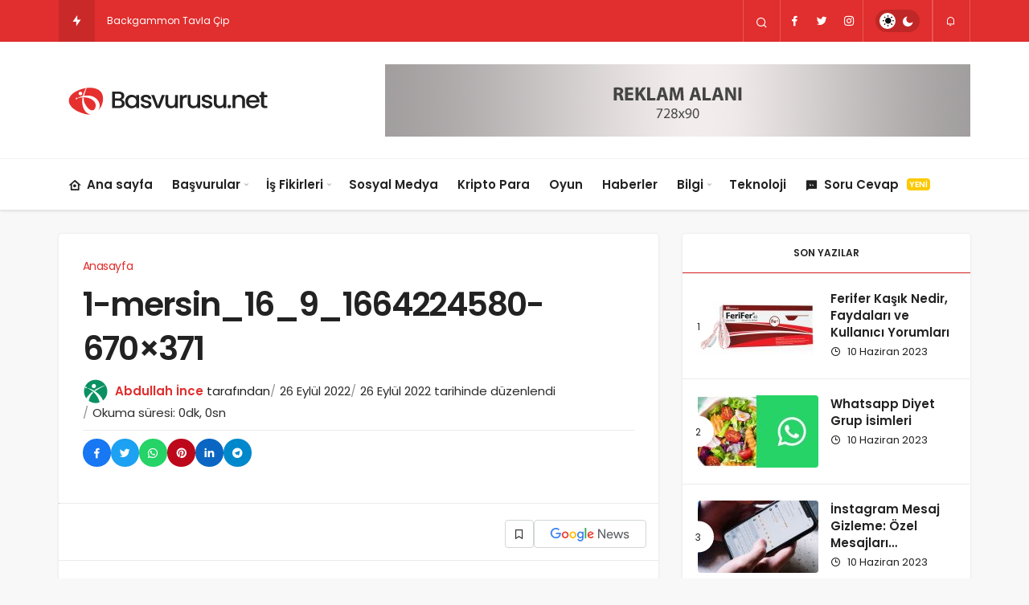

--- FILE ---
content_type: text/html; charset=UTF-8
request_url: https://www.basvurusu.net/mersinde-patlama-son-dakika-26-eylul-2022/1-mersin_16_9_1664224580-670x371/
body_size: 16155
content:
<!DOCTYPE html>
<html dir="ltr" lang="tr" class="" >
<head>
	<link rel="profile" href="https://gmpg.org/xfn/11" />
	<link rel="pingback" href="https://www.basvurusu.net/xmlrpc.php" />
	<meta charset="UTF-8">
	<meta name="viewport" content="width=device-width, initial-scale=1, minimum-scale=1">

	<meta http-equiv="X-UA-Compatible" content="IE=edge">
	<link rel='preload' as='font' href='https://www.basvurusu.net/wp-content/themes/geoit/assets/fonts/gi.woff?t=1642023351660' type='font/woff' crossorigin='anonymous' />
<link rel='preload' as='image' href='https://www.basvurusu.net/wp-content/uploads/2023/05/logo.png' />
	<title>1-mersin_16_9_1664224580-670×371 | Başvurusu.net</title>

		<!-- All in One SEO 4.9.0 - aioseo.com -->
	<meta name="description" content="mersinde patlama son dakika" />
	<meta name="robots" content="max-snippet:-1, max-image-preview:large, max-video-preview:-1" />
	<meta name="author" content="Abdullah İnce"/>
	<meta name="google-site-verification" content="w5rugA1-5f9-0-I8aqALGxuGqu90CWUM3q5oaaevfVI" />
	<meta name="msvalidate.01" content="41ECF58F4DBA943A15B0F5AC5753CE6F" />
	<meta name="yandex-verification" content="07ff8f5b598f38fd" />
	<link rel="canonical" href="https://www.basvurusu.net/mersinde-patlama-son-dakika-26-eylul-2022/1-mersin_16_9_1664224580-670x371/" />
	<meta name="generator" content="All in One SEO (AIOSEO) 4.9.0" />
		<script type="application/ld+json" class="aioseo-schema">
			{"@context":"https:\/\/schema.org","@graph":[{"@type":"BreadcrumbList","@id":"https:\/\/www.basvurusu.net\/mersinde-patlama-son-dakika-26-eylul-2022\/1-mersin_16_9_1664224580-670x371\/#breadcrumblist","itemListElement":[{"@type":"ListItem","@id":"https:\/\/www.basvurusu.net#listItem","position":1,"name":"Ev","item":"https:\/\/www.basvurusu.net","nextItem":{"@type":"ListItem","@id":"https:\/\/www.basvurusu.net\/mersinde-patlama-son-dakika-26-eylul-2022\/1-mersin_16_9_1664224580-670x371\/#listItem","name":"1-mersin_16_9_1664224580-670&#215;371"}},{"@type":"ListItem","@id":"https:\/\/www.basvurusu.net\/mersinde-patlama-son-dakika-26-eylul-2022\/1-mersin_16_9_1664224580-670x371\/#listItem","position":2,"name":"1-mersin_16_9_1664224580-670&#215;371","previousItem":{"@type":"ListItem","@id":"https:\/\/www.basvurusu.net#listItem","name":"Ev"}}]},{"@type":"ItemPage","@id":"https:\/\/www.basvurusu.net\/mersinde-patlama-son-dakika-26-eylul-2022\/1-mersin_16_9_1664224580-670x371\/#itempage","url":"https:\/\/www.basvurusu.net\/mersinde-patlama-son-dakika-26-eylul-2022\/1-mersin_16_9_1664224580-670x371\/","name":"1-mersin_16_9_1664224580-670\u00d7371 | Ba\u015fvurusu.net","description":"mersinde patlama son dakika","inLanguage":"tr-TR","isPartOf":{"@id":"https:\/\/www.basvurusu.net\/#website"},"breadcrumb":{"@id":"https:\/\/www.basvurusu.net\/mersinde-patlama-son-dakika-26-eylul-2022\/1-mersin_16_9_1664224580-670x371\/#breadcrumblist"},"author":{"@id":"https:\/\/www.basvurusu.net\/author\/admin\/#author"},"creator":{"@id":"https:\/\/www.basvurusu.net\/author\/admin\/#author"},"datePublished":"2022-09-26T22:52:18+02:00","dateModified":"2022-09-26T22:52:22+02:00"},{"@type":"Organization","@id":"https:\/\/www.basvurusu.net\/#organization","name":"Ba\u015fvurusu.net","description":"\u0130\u015f,Kredi,\u0130nternet, Vize, Burs, Devlet Ba\u015fvuru Merkezi","url":"https:\/\/www.basvurusu.net\/","logo":{"@type":"ImageObject","url":"https:\/\/www.basvurusu.net\/wp-content\/uploads\/2022\/09\/1-mersin_16_9_1664224580-670x371-1.jpg","@id":"https:\/\/www.basvurusu.net\/mersinde-patlama-son-dakika-26-eylul-2022\/1-mersin_16_9_1664224580-670x371\/#organizationLogo"},"image":{"@id":"https:\/\/www.basvurusu.net\/mersinde-patlama-son-dakika-26-eylul-2022\/1-mersin_16_9_1664224580-670x371\/#organizationLogo"}},{"@type":"Person","@id":"https:\/\/www.basvurusu.net\/author\/admin\/#author","url":"https:\/\/www.basvurusu.net\/author\/admin\/","name":"Abdullah \u0130nce","image":{"@type":"ImageObject","@id":"https:\/\/www.basvurusu.net\/mersinde-patlama-son-dakika-26-eylul-2022\/1-mersin_16_9_1664224580-670x371\/#authorImage","url":"https:\/\/secure.gravatar.com\/avatar\/a95299a427602ec26f91fe6614415b85?s=96&r=g","width":96,"height":96,"caption":"Abdullah \u0130nce"}},{"@type":"WebSite","@id":"https:\/\/www.basvurusu.net\/#website","url":"https:\/\/www.basvurusu.net\/","name":"Ba\u015fvurusu.net","description":"\u0130\u015f,Kredi,\u0130nternet, Vize, Burs, Devlet Ba\u015fvuru Merkezi","inLanguage":"tr-TR","publisher":{"@id":"https:\/\/www.basvurusu.net\/#organization"}}]}
		</script>
		<!-- All in One SEO -->

<link rel='dns-prefetch' href='//s.gravatar.com' />
<link rel='dns-prefetch' href='//fonts.googleapis.com' />
<link rel='dns-prefetch' href='//fonts.gstatic.com' />
<link rel='dns-prefetch' href='//cdnjs.cloudflare.com' />
<link rel='dns-prefetch' href='//www.google-analytics.com' />
<link rel="alternate" type="application/rss+xml" title="Başvurusu.net &raquo; beslemesi" href="https://www.basvurusu.net/feed/" />
<link rel="alternate" type="application/rss+xml" title="Başvurusu.net &raquo; yorum beslemesi" href="https://www.basvurusu.net/comments/feed/" />
<link rel="alternate" type="application/rss+xml" title="Başvurusu.net &raquo; 1-mersin_16_9_1664224580-670&#215;371 yorum beslemesi" href="https://www.basvurusu.net/mersinde-patlama-son-dakika-26-eylul-2022/1-mersin_16_9_1664224580-670x371/feed/" />
<link rel='stylesheet' id='wp-block-library-css' href='https://www.basvurusu.net/wp-includes/css/dist/block-library/style.min.css' media='all' />
<style id='wp-block-library-theme-inline-css'>
.wp-block-audio figcaption{color:#555;font-size:13px;text-align:center}.is-dark-theme .wp-block-audio figcaption{color:hsla(0,0%,100%,.65)}.wp-block-audio{margin:0 0 1em}.wp-block-code{border:1px solid #ccc;border-radius:4px;font-family:Menlo,Consolas,monaco,monospace;padding:.8em 1em}.wp-block-embed figcaption{color:#555;font-size:13px;text-align:center}.is-dark-theme .wp-block-embed figcaption{color:hsla(0,0%,100%,.65)}.wp-block-embed{margin:0 0 1em}.blocks-gallery-caption{color:#555;font-size:13px;text-align:center}.is-dark-theme .blocks-gallery-caption{color:hsla(0,0%,100%,.65)}.wp-block-image figcaption{color:#555;font-size:13px;text-align:center}.is-dark-theme .wp-block-image figcaption{color:hsla(0,0%,100%,.65)}.wp-block-image{margin:0 0 1em}.wp-block-pullquote{border-bottom:4px solid;border-top:4px solid;color:currentColor;margin-bottom:1.75em}.wp-block-pullquote cite,.wp-block-pullquote footer,.wp-block-pullquote__citation{color:currentColor;font-size:.8125em;font-style:normal;text-transform:uppercase}.wp-block-quote{border-left:.25em solid;margin:0 0 1.75em;padding-left:1em}.wp-block-quote cite,.wp-block-quote footer{color:currentColor;font-size:.8125em;font-style:normal;position:relative}.wp-block-quote.has-text-align-right{border-left:none;border-right:.25em solid;padding-left:0;padding-right:1em}.wp-block-quote.has-text-align-center{border:none;padding-left:0}.wp-block-quote.is-large,.wp-block-quote.is-style-large,.wp-block-quote.is-style-plain{border:none}.wp-block-search .wp-block-search__label{font-weight:700}.wp-block-search__button{border:1px solid #ccc;padding:.375em .625em}:where(.wp-block-group.has-background){padding:1.25em 2.375em}.wp-block-separator.has-css-opacity{opacity:.4}.wp-block-separator{border:none;border-bottom:2px solid;margin-left:auto;margin-right:auto}.wp-block-separator.has-alpha-channel-opacity{opacity:1}.wp-block-separator:not(.is-style-wide):not(.is-style-dots){width:100px}.wp-block-separator.has-background:not(.is-style-dots){border-bottom:none;height:1px}.wp-block-separator.has-background:not(.is-style-wide):not(.is-style-dots){height:2px}.wp-block-table{margin:0 0 1em}.wp-block-table td,.wp-block-table th{word-break:normal}.wp-block-table figcaption{color:#555;font-size:13px;text-align:center}.is-dark-theme .wp-block-table figcaption{color:hsla(0,0%,100%,.65)}.wp-block-video figcaption{color:#555;font-size:13px;text-align:center}.is-dark-theme .wp-block-video figcaption{color:hsla(0,0%,100%,.65)}.wp-block-video{margin:0 0 1em}.wp-block-template-part.has-background{margin-bottom:0;margin-top:0;padding:1.25em 2.375em}
</style>
<link rel='stylesheet' id='aioseo/css/src/vue/standalone/blocks/table-of-contents/global.scss-css' href='https://www.basvurusu.net/wp-content/plugins/all-in-one-seo-pack/dist/Lite/assets/css/table-of-contents/global.e90f6d47.css' media='all' />
<style id='global-styles-inline-css'>
body{--wp--preset--color--black: #000000;--wp--preset--color--cyan-bluish-gray: #abb8c3;--wp--preset--color--white: #ffffff;--wp--preset--color--pale-pink: #f78da7;--wp--preset--color--vivid-red: #cf2e2e;--wp--preset--color--luminous-vivid-orange: #ff6900;--wp--preset--color--luminous-vivid-amber: #fcb900;--wp--preset--color--light-green-cyan: #7bdcb5;--wp--preset--color--vivid-green-cyan: #00d084;--wp--preset--color--pale-cyan-blue: #8ed1fc;--wp--preset--color--vivid-cyan-blue: #0693e3;--wp--preset--color--vivid-purple: #9b51e0;--wp--preset--gradient--vivid-cyan-blue-to-vivid-purple: linear-gradient(135deg,rgba(6,147,227,1) 0%,rgb(155,81,224) 100%);--wp--preset--gradient--light-green-cyan-to-vivid-green-cyan: linear-gradient(135deg,rgb(122,220,180) 0%,rgb(0,208,130) 100%);--wp--preset--gradient--luminous-vivid-amber-to-luminous-vivid-orange: linear-gradient(135deg,rgba(252,185,0,1) 0%,rgba(255,105,0,1) 100%);--wp--preset--gradient--luminous-vivid-orange-to-vivid-red: linear-gradient(135deg,rgba(255,105,0,1) 0%,rgb(207,46,46) 100%);--wp--preset--gradient--very-light-gray-to-cyan-bluish-gray: linear-gradient(135deg,rgb(238,238,238) 0%,rgb(169,184,195) 100%);--wp--preset--gradient--cool-to-warm-spectrum: linear-gradient(135deg,rgb(74,234,220) 0%,rgb(151,120,209) 20%,rgb(207,42,186) 40%,rgb(238,44,130) 60%,rgb(251,105,98) 80%,rgb(254,248,76) 100%);--wp--preset--gradient--blush-light-purple: linear-gradient(135deg,rgb(255,206,236) 0%,rgb(152,150,240) 100%);--wp--preset--gradient--blush-bordeaux: linear-gradient(135deg,rgb(254,205,165) 0%,rgb(254,45,45) 50%,rgb(107,0,62) 100%);--wp--preset--gradient--luminous-dusk: linear-gradient(135deg,rgb(255,203,112) 0%,rgb(199,81,192) 50%,rgb(65,88,208) 100%);--wp--preset--gradient--pale-ocean: linear-gradient(135deg,rgb(255,245,203) 0%,rgb(182,227,212) 50%,rgb(51,167,181) 100%);--wp--preset--gradient--electric-grass: linear-gradient(135deg,rgb(202,248,128) 0%,rgb(113,206,126) 100%);--wp--preset--gradient--midnight: linear-gradient(135deg,rgb(2,3,129) 0%,rgb(40,116,252) 100%);--wp--preset--font-size--small: 13px;--wp--preset--font-size--medium: 20px;--wp--preset--font-size--large: 36px;--wp--preset--font-size--x-large: 42px;--wp--preset--spacing--20: 0.44rem;--wp--preset--spacing--30: 0.67rem;--wp--preset--spacing--40: 1rem;--wp--preset--spacing--50: 1.5rem;--wp--preset--spacing--60: 2.25rem;--wp--preset--spacing--70: 3.38rem;--wp--preset--spacing--80: 5.06rem;--wp--preset--shadow--natural: 6px 6px 9px rgba(0, 0, 0, 0.2);--wp--preset--shadow--deep: 12px 12px 50px rgba(0, 0, 0, 0.4);--wp--preset--shadow--sharp: 6px 6px 0px rgba(0, 0, 0, 0.2);--wp--preset--shadow--outlined: 6px 6px 0px -3px rgba(255, 255, 255, 1), 6px 6px rgba(0, 0, 0, 1);--wp--preset--shadow--crisp: 6px 6px 0px rgba(0, 0, 0, 1);}:where(.is-layout-flex){gap: 0.5em;}:where(.is-layout-grid){gap: 0.5em;}body .is-layout-flow > .alignleft{float: left;margin-inline-start: 0;margin-inline-end: 2em;}body .is-layout-flow > .alignright{float: right;margin-inline-start: 2em;margin-inline-end: 0;}body .is-layout-flow > .aligncenter{margin-left: auto !important;margin-right: auto !important;}body .is-layout-constrained > .alignleft{float: left;margin-inline-start: 0;margin-inline-end: 2em;}body .is-layout-constrained > .alignright{float: right;margin-inline-start: 2em;margin-inline-end: 0;}body .is-layout-constrained > .aligncenter{margin-left: auto !important;margin-right: auto !important;}body .is-layout-constrained > :where(:not(.alignleft):not(.alignright):not(.alignfull)){max-width: var(--wp--style--global--content-size);margin-left: auto !important;margin-right: auto !important;}body .is-layout-constrained > .alignwide{max-width: var(--wp--style--global--wide-size);}body .is-layout-flex{display: flex;}body .is-layout-flex{flex-wrap: wrap;align-items: center;}body .is-layout-flex > *{margin: 0;}body .is-layout-grid{display: grid;}body .is-layout-grid > *{margin: 0;}:where(.wp-block-columns.is-layout-flex){gap: 2em;}:where(.wp-block-columns.is-layout-grid){gap: 2em;}:where(.wp-block-post-template.is-layout-flex){gap: 1.25em;}:where(.wp-block-post-template.is-layout-grid){gap: 1.25em;}.has-black-color{color: var(--wp--preset--color--black) !important;}.has-cyan-bluish-gray-color{color: var(--wp--preset--color--cyan-bluish-gray) !important;}.has-white-color{color: var(--wp--preset--color--white) !important;}.has-pale-pink-color{color: var(--wp--preset--color--pale-pink) !important;}.has-vivid-red-color{color: var(--wp--preset--color--vivid-red) !important;}.has-luminous-vivid-orange-color{color: var(--wp--preset--color--luminous-vivid-orange) !important;}.has-luminous-vivid-amber-color{color: var(--wp--preset--color--luminous-vivid-amber) !important;}.has-light-green-cyan-color{color: var(--wp--preset--color--light-green-cyan) !important;}.has-vivid-green-cyan-color{color: var(--wp--preset--color--vivid-green-cyan) !important;}.has-pale-cyan-blue-color{color: var(--wp--preset--color--pale-cyan-blue) !important;}.has-vivid-cyan-blue-color{color: var(--wp--preset--color--vivid-cyan-blue) !important;}.has-vivid-purple-color{color: var(--wp--preset--color--vivid-purple) !important;}.has-black-background-color{background-color: var(--wp--preset--color--black) !important;}.has-cyan-bluish-gray-background-color{background-color: var(--wp--preset--color--cyan-bluish-gray) !important;}.has-white-background-color{background-color: var(--wp--preset--color--white) !important;}.has-pale-pink-background-color{background-color: var(--wp--preset--color--pale-pink) !important;}.has-vivid-red-background-color{background-color: var(--wp--preset--color--vivid-red) !important;}.has-luminous-vivid-orange-background-color{background-color: var(--wp--preset--color--luminous-vivid-orange) !important;}.has-luminous-vivid-amber-background-color{background-color: var(--wp--preset--color--luminous-vivid-amber) !important;}.has-light-green-cyan-background-color{background-color: var(--wp--preset--color--light-green-cyan) !important;}.has-vivid-green-cyan-background-color{background-color: var(--wp--preset--color--vivid-green-cyan) !important;}.has-pale-cyan-blue-background-color{background-color: var(--wp--preset--color--pale-cyan-blue) !important;}.has-vivid-cyan-blue-background-color{background-color: var(--wp--preset--color--vivid-cyan-blue) !important;}.has-vivid-purple-background-color{background-color: var(--wp--preset--color--vivid-purple) !important;}.has-black-border-color{border-color: var(--wp--preset--color--black) !important;}.has-cyan-bluish-gray-border-color{border-color: var(--wp--preset--color--cyan-bluish-gray) !important;}.has-white-border-color{border-color: var(--wp--preset--color--white) !important;}.has-pale-pink-border-color{border-color: var(--wp--preset--color--pale-pink) !important;}.has-vivid-red-border-color{border-color: var(--wp--preset--color--vivid-red) !important;}.has-luminous-vivid-orange-border-color{border-color: var(--wp--preset--color--luminous-vivid-orange) !important;}.has-luminous-vivid-amber-border-color{border-color: var(--wp--preset--color--luminous-vivid-amber) !important;}.has-light-green-cyan-border-color{border-color: var(--wp--preset--color--light-green-cyan) !important;}.has-vivid-green-cyan-border-color{border-color: var(--wp--preset--color--vivid-green-cyan) !important;}.has-pale-cyan-blue-border-color{border-color: var(--wp--preset--color--pale-cyan-blue) !important;}.has-vivid-cyan-blue-border-color{border-color: var(--wp--preset--color--vivid-cyan-blue) !important;}.has-vivid-purple-border-color{border-color: var(--wp--preset--color--vivid-purple) !important;}.has-vivid-cyan-blue-to-vivid-purple-gradient-background{background: var(--wp--preset--gradient--vivid-cyan-blue-to-vivid-purple) !important;}.has-light-green-cyan-to-vivid-green-cyan-gradient-background{background: var(--wp--preset--gradient--light-green-cyan-to-vivid-green-cyan) !important;}.has-luminous-vivid-amber-to-luminous-vivid-orange-gradient-background{background: var(--wp--preset--gradient--luminous-vivid-amber-to-luminous-vivid-orange) !important;}.has-luminous-vivid-orange-to-vivid-red-gradient-background{background: var(--wp--preset--gradient--luminous-vivid-orange-to-vivid-red) !important;}.has-very-light-gray-to-cyan-bluish-gray-gradient-background{background: var(--wp--preset--gradient--very-light-gray-to-cyan-bluish-gray) !important;}.has-cool-to-warm-spectrum-gradient-background{background: var(--wp--preset--gradient--cool-to-warm-spectrum) !important;}.has-blush-light-purple-gradient-background{background: var(--wp--preset--gradient--blush-light-purple) !important;}.has-blush-bordeaux-gradient-background{background: var(--wp--preset--gradient--blush-bordeaux) !important;}.has-luminous-dusk-gradient-background{background: var(--wp--preset--gradient--luminous-dusk) !important;}.has-pale-ocean-gradient-background{background: var(--wp--preset--gradient--pale-ocean) !important;}.has-electric-grass-gradient-background{background: var(--wp--preset--gradient--electric-grass) !important;}.has-midnight-gradient-background{background: var(--wp--preset--gradient--midnight) !important;}.has-small-font-size{font-size: var(--wp--preset--font-size--small) !important;}.has-medium-font-size{font-size: var(--wp--preset--font-size--medium) !important;}.has-large-font-size{font-size: var(--wp--preset--font-size--large) !important;}.has-x-large-font-size{font-size: var(--wp--preset--font-size--x-large) !important;}
.wp-block-navigation a:where(:not(.wp-element-button)){color: inherit;}
:where(.wp-block-post-template.is-layout-flex){gap: 1.25em;}:where(.wp-block-post-template.is-layout-grid){gap: 1.25em;}
:where(.wp-block-columns.is-layout-flex){gap: 2em;}:where(.wp-block-columns.is-layout-grid){gap: 2em;}
.wp-block-pullquote{font-size: 1.5em;line-height: 1.6;}
</style>
<link rel='stylesheet' id='geoit-front-end-css' href='https://www.basvurusu.net/wp-content/themes/geoit/assets/css/front-end.min.css' media='all' />
<style id='geoit-front-end-inline-css'>
 #wrapper{min-height:100vh;display:flex;flex-direction:column;overflow:hidden;overflow:clip}#inner-wrap{flex:1 0 auto}@media (min-width:1200px){.container{width:100%;max-width:91%}}:root{--theme_color:#e12e2e}.logo-no{text-transform:none}.header__top .geo-switch-button{margin:auto 1em}.header__top, .header__top .header__top--left, .header__top .ticker, .header__top .header__top--right, .header-one .geo-header-line{height:52px !important}.header__top, .header__top .header__top--left, .header__top .ticker, .header__top .header__top--right{line-height:52px !important}@media screen and (min-width:768px){.content .carousel__content .headline,.widget>ul>li,.uck-card-grid4 .headline, .uck-card .headline,.vc_grid-item h4, .content .kqa-question-list-item .headline a,.headline, .kqa-question-list-content .headline, .widget .uck-card--col_right .headline, .uck-card-big .headline, .uck-card-list.uck-card .headline, .kan_col_3e3 .uck-card--col_right .headline, .kan_col_1e3 .uck-card--col_right .headline{text-transform:none}}
</style>
<link rel='stylesheet' id='geoit-dark-css' href='https://www.basvurusu.net/wp-content/themes/geoit/assets/css/geoit-dark.min.css' media='all' />
<link rel='stylesheet' id='geoit-single-css' href='https://www.basvurusu.net/wp-content/themes/geoit/assets/css/geoit-single.min.css' media='all' />
<style id='geoit-single-inline-css'>
 .content-header-meta .headline, .woocommerce div.product .product_title,.kqa_header .headline{text-transform:none;text-decoration:none}
</style>
<link rel='stylesheet' id='geoit-vc-css' href='https://www.basvurusu.net/wp-content/themes/geoit/assets/css/geoit-builder.min.css' media='all' />
<link rel="https://api.w.org/" href="https://www.basvurusu.net/wp-json/" /><link rel="alternate" type="application/json" href="https://www.basvurusu.net/wp-json/wp/v2/media/4054" /><meta name="generator" content="WordPress 6.3.7" />
<link rel='shortlink' href='https://www.basvurusu.net/?p=4054' />
<link rel="alternate" type="application/json+oembed" href="https://www.basvurusu.net/wp-json/oembed/1.0/embed?url=https%3A%2F%2Fwww.basvurusu.net%2Fmersinde-patlama-son-dakika-26-eylul-2022%2F1-mersin_16_9_1664224580-670x371%2F" />
<link rel="alternate" type="text/xml+oembed" href="https://www.basvurusu.net/wp-json/oembed/1.0/embed?url=https%3A%2F%2Fwww.basvurusu.net%2Fmersinde-patlama-son-dakika-26-eylul-2022%2F1-mersin_16_9_1664224580-670x371%2F&#038;format=xml" />
			<script type="text/javascript">
				try{if('undefined'!=typeof localStorage){var skin=localStorage.getItem('geoit_skin'),html=document.getElementsByTagName('html')[0].classList;if(skin=='dark'){html.add('dark-mode')}else if(skin=='light'){html.remove('dark-mode')}}}catch(e){console.log(e)}
			</script>
			<meta name="theme-color" content="#e12e2e" /><script id="geoit-schema-breadcrumb" type="application/ld+json">{"@context":"http:\/\/schema.org","@type":"BreadcrumbList","id":"https:\/\/www.basvurusu.net\/mersinde-patlama-son-dakika-26-eylul-2022\/1-mersin_16_9_1664224580-670x371#breadcrumb","itemListElement":[{"@type":"ListItem","position":1,"item":{"@id":"https:\/\/www.basvurusu.net","name":"Anasayfa"}},{"@type":"ListItem","position":2,"item":{"@id":"https:\/\/www.basvurusu.net\/mersinde-patlama-son-dakika-26-eylul-2022\/","name":"Mersinde Patlama Son Dakika (26 eyl\u00fcl 2022)"}},{"@type":"ListItem","position":3,"item":{"@id":"https:\/\/www.basvurusu.net\/mersinde-patlama-son-dakika-26-eylul-2022\/1-mersin_16_9_1664224580-670x371\/","name":"1-mersin_16_9_1664224580-670&#215;371"}}]}</script><link rel="icon" href="https://www.basvurusu.net/wp-content/uploads/2023/05/cropped-favicon-32x32.png" sizes="32x32" />
<link rel="icon" href="https://www.basvurusu.net/wp-content/uploads/2023/05/cropped-favicon-192x192.png" sizes="192x192" />
<link rel="apple-touch-icon" href="https://www.basvurusu.net/wp-content/uploads/2023/05/cropped-favicon-180x180.png" />
<meta name="msapplication-TileImage" content="https://www.basvurusu.net/wp-content/uploads/2023/05/cropped-favicon-270x270.png" />
		<style id="wp-custom-css">
			* {
  -webkit-touch-callout: none; /* iOS Safari */
  -webkit-user-select: none; /* Safari */
  -khtml-user-select: none; /* Konqueror HTML */
  -moz-user-select: none; /* Old versions of Firefox */
  -ms-user-select: none; /* Internet Explorer/Edge */
   user-select: none; /* Non-prefixed version, currently supported by Chrome, Opera and Firefox */
}		</style>
		<link rel='preload' href='https://www.basvurusu.net/wp-content/themes/geoit/assets/css/geoit-helpers.min.css' as='style' onload='this.onload=null;this.rel="stylesheet"' />
<noscript><link rel='stylesheet' id='geoit-helperscss' href='https://www.basvurusu.net/wp-content/themes/geoit/assets/css/geoit-helpers.min.css' type='text/css' media='all' /></noscript>
</head>
<body class="attachment attachment-template-default single single-attachment postid-4054 attachmentid-4054 attachment-jpeg css-transitions-only-after-page-load infinite-enable sidebar-mobile-disable overlay-enable lazyload-enable ">
	<div id="wrapper" class="site">
	<header id="header" class="header-default">
					<div class="header__top">
				<div class="container">
					<div class="header__row">
						<div class="header__top--left">
															<div id="news-ticker" class="news--ticker"><div class="ticker-title" title="Trendlerdeki Yazılar"><i aria-hidden="true" class="gi gi-bolt"></i></div><ul id="sample" class="ticker"><li><a href="https://www.basvurusu.net/ferifer-kasik-nedir-faydalari-ve-kullanici-yorumlari/" aria-label="https://www.basvurusu.net/ferifer-kasik-nedir-faydalari-ve-kullanici-yorumlari/" rel="bookmark">Ferifer Kaşık Nedir, Faydaları ve Kullanıcı Yorumları</a></li><li><a href="https://www.basvurusu.net/whatsapp-diyet-grup-isimleri/" aria-label="https://www.basvurusu.net/whatsapp-diyet-grup-isimleri/" rel="bookmark">Whatsapp Diyet Grup İsimleri</a></li><li><a href="https://www.basvurusu.net/instagram-mesaj-gizleme-ozel-mesajlari-korumanin-pratik-yolu/" aria-label="https://www.basvurusu.net/instagram-mesaj-gizleme-ozel-mesajlari-korumanin-pratik-yolu/" rel="bookmark">İnstagram Mesaj Gizleme: Özel Mesajları Korumanın Pratik Yolu</a></li><li><a href="https://www.basvurusu.net/kurtce-whatsapp-grup-isimleri-yeni-isimler/" aria-label="https://www.basvurusu.net/kurtce-whatsapp-grup-isimleri-yeni-isimler/" rel="bookmark">Kürtçe Whatsapp Grup İsimleri (Yeni İsimler)</a></li><li><a href="https://www.basvurusu.net/ez-kurbane-teme-ne-demek-kurtce/" aria-label="https://www.basvurusu.net/ez-kurbane-teme-ne-demek-kurtce/" rel="bookmark">Ez Kurbane Teme Ne Demek? Kürtçe</a></li><li><a href="https://www.basvurusu.net/backgammon-tavla-cip-hilesi-coin-free/" aria-label="https://www.basvurusu.net/backgammon-tavla-cip-hilesi-coin-free/" rel="bookmark">Backgammon Tavla Çip Hilesi 2023- Coin Free</a></li><li><a href="https://www.basvurusu.net/donence-dizisinde-calan-sarkilar-ve-sozleri/" aria-label="https://www.basvurusu.net/donence-dizisinde-calan-sarkilar-ve-sozleri/" rel="bookmark">Dönence Dizisinde Çalan Şarkılar ve Sözleri</a></li><li><a href="https://www.basvurusu.net/gulbike-sonay-ute-kimdir-detayli-biyografisi/" aria-label="https://www.basvurusu.net/gulbike-sonay-ute-kimdir-detayli-biyografisi/" rel="bookmark">Gülbike Sonay Üte Kimdir? Detaylı Biyografisi</a></li><li><a href="https://www.basvurusu.net/yali-capkini-ferit-oldu-mu-ferit-korhan-gercek-hikayede-oluyor-mu/" aria-label="https://www.basvurusu.net/yali-capkini-ferit-oldu-mu-ferit-korhan-gercek-hikayede-oluyor-mu/" rel="bookmark">Yalı Çapkını Ferit Öldü Mü?  Ferit Korhan Gerçek Hikayede Ölüyor mu?</a></li><li><a href="https://www.basvurusu.net/kizilcik-serbeti-omer-mi-oldu-kivilcim-mi-cevaplandi/" aria-label="https://www.basvurusu.net/kizilcik-serbeti-omer-mi-oldu-kivilcim-mi-cevaplandi/" rel="bookmark">Kızılcık Şerbeti Ömer mi öldü Kıvılcım mı? (Cevaplandı)</a></li></ul></div>													</div>
						<div class="header__top--right">
																						<div class="header__search" tabindex="0" >
									<button class="header__search--icon" aria-label="Arama Yap"><i class="gi gi-search"></i></button>
								</div>
								
								<div class="header__search--form">
									<form method="get" action="https://www.basvurusu.net/">
										<input data-style="row" id="kan-ajax-search" autofocus id="searchInput" name="s" placeholder="Aradığınız kelimeyi bu alana girin.." type="text">
										<label for="searchInput" class="sr-only">Arama Yap</label>
										<button type="submit" class="search-submit" aria-label="Ara"><div id="kan-loader"><i class="gi gi-search"></i></div></button>
									</form>
								</div>
														<div class="header__top--social"><ul><li><a rel="nofollow" title="Facebook" href="#" ><i class="gi gi-facebook"  aria-hidden="true"></i></a></li><li><a rel="nofollow" title="Twitter" href="#" ><i class="gi gi-twitter"  aria-hidden="true"></i></a></li><li><a rel="nofollow" title="Instagram" href="#" ><i class="gi gi-instagram"  aria-hidden="true"></i></a></li></ul></div>														<div role="switch" aria-checked="false" id="SwitchCase" class="geo-switch-button Off" aria-label="Gece Modu"><div class="geo-switch" aria-hidden="true"></div></div><div class="geo-header-line"></div>														<div class="header__notification" ><button data-user-id="0" data-new-count="0" data-toggle="header__notification" tabindex="0"  class="notification-button" aria-label="Bildirimler (0)."><i class="gi gi-bell"></i></button><div id="header__notification" class="geo-notification"><div class="geo-notification-header">Bildirimler<span class="pull-right"></span></div><ul class="geo-notification-content modern-scroll"><li>Bildiriminiz bulunmamaktadır.</li></ul></div></div>													</div>
					</div>
				</div>
			</div>
				<div class="header__middle">
			<div class="container">
				<div class="header__row">
											<div class="header__logo_wrapper">
							<div class="header__logo header__logo--left">
								<a href="https://www.basvurusu.net/" title="Basvurusu.net"><img class="geoit-logo-img" width="287" height="55" src="https://www.basvurusu.net/wp-content/uploads/2023/05/logo.png" alt="Basvurusu.net" title="Basvurusu.net" /></a>							</div>
							<div class="header__logo--right">

																<button data-toggle="geo_mobil_menu" class="mobile-menu-icon" aria-label="Menu"><i class="gi gi-bars"></i></button>
							</div>
						</div>

					<div class="kan-banner kan-banner-728 kan-banner-right"><a href="https://www.basvurusu.net/" rel="nofollow"><img alt="reklam alanı" src="https://www.basvurusu.net/wp-content/uploads/2023/05/reklam-alani.jpg" border="0"></a></div>					
									</div>
			</div>
		</div>
		<div class="header__bottom" style="height: 64px;">
			<div class="header___bottom headroom">
				<div class="container">
					<div class="header__row row">
						<div class="header__bottom--menu-left col-md-12">
							<button class="mobil-menu-button" aria-label="menu"><i class="gi gi-bars"></i></button>
							<nav class="header__bottom--menu">
								<div class="menu-header-container"><ul id="menu-header" class="geo-menu"><li><a href="https://www.basvurusu.net"  class="header__bottom--link menu-item menu-item-type-custom menu-item-object-custom menu-item-home"><i class="gi gi-home"></i>Ana sayfa</a></li>
<li><a href="https://www.basvurusu.net/kategori/diger-basvurular/"  class="header__bottom--link geoit-mega-menu menu-item menu-item-type-taxonomy menu-item-object-category menu-item-has-children">Başvurular</a>
<ul class="sub-menu">
	<li><a href="https://www.basvurusu.net/kategori/is-basvurusu/"  class="header__bottom--link menu-item menu-item-type-taxonomy menu-item-object-category">İş Başvurusu</a></li>
	<li><a href="https://www.basvurusu.net/kategori/burs-basvurusu/"  class="header__bottom--link menu-item menu-item-type-taxonomy menu-item-object-category">Burs Başvurusu</a></li>
	<li><a href="https://www.basvurusu.net/kategori/bayilik-basvurusu/"  class="header__bottom--link menu-item menu-item-type-taxonomy menu-item-object-category">Bayilik Başvurusu</a></li>
	<li><a href="https://www.basvurusu.net/kategori/kredi-basvurusu/"  class="header__bottom--link menu-item menu-item-type-taxonomy menu-item-object-category">Kredi Başvurusu</a></li>
	<li><a href="https://www.basvurusu.net/kategori/sinav-basvurusu/"  class="header__bottom--link menu-item menu-item-type-taxonomy menu-item-object-category">Sınav Başvurusu</a></li>
	<li><a href="https://www.basvurusu.net/kategori/staj-basvurusu/"  class="header__bottom--link menu-item menu-item-type-taxonomy menu-item-object-category">Staj Başvurusu</a></li>
	<li><a href="https://www.basvurusu.net/kategori/yarisma-basvurusu/"  class="header__bottom--link menu-item menu-item-type-taxonomy menu-item-object-category">Yarışma Başvurusu</a></li>
	<li><a href="https://www.basvurusu.net/kategori/oyunculuk-basvurusu/"  class="header__bottom--link menu-item menu-item-type-taxonomy menu-item-object-category">Oyunculuk Başvurusu</a></li>
	<li><a href="https://www.basvurusu.net/kategori/internet-basvurusu/"  class="header__bottom--link menu-item menu-item-type-taxonomy menu-item-object-category">İnternet Başvurusu</a></li>
	<li><a href="https://www.basvurusu.net/kategori/vize-basvurusu/"  class="header__bottom--link menu-item menu-item-type-taxonomy menu-item-object-category">Vize Başvurusu</a></li>
</ul>
</li>
<li><a href="https://www.basvurusu.net/kategori/is-fikirleri/"  class="header__bottom--link menu-item menu-item-type-taxonomy menu-item-object-category menu-item-has-children">İş Fikirleri</a>
<ul class="sub-menu">
	<li><a href="https://www.basvurusu.net/kategori/evde-ek-is/"  class="header__bottom--link menu-item menu-item-type-taxonomy menu-item-object-category">Evde Ek İş</a></li>
</ul>
</li>
<li><a href="https://www.basvurusu.net/kategori/sosyal-medya/"  class="header__bottom--link menu-item menu-item-type-taxonomy menu-item-object-category">Sosyal Medya</a></li>
<li><a href="https://www.basvurusu.net/kategori/kripto-para/"  class="header__bottom--link menu-item menu-item-type-taxonomy menu-item-object-category">Kripto Para</a></li>
<li><a href="https://www.basvurusu.net/kategori/oyun/"  class="header__bottom--link menu-item menu-item-type-taxonomy menu-item-object-category">Oyun</a></li>
<li><a href="https://www.basvurusu.net/kategori/haberler/"  class="header__bottom--link menu-item menu-item-type-taxonomy menu-item-object-category">Haberler</a></li>
<li><a href="https://www.basvurusu.net/kategori/bilgi/"  class="header__bottom--link menu-item menu-item-type-taxonomy menu-item-object-category menu-item-has-children">Bilgi</a>
<ul class="sub-menu">
	<li><a href="https://www.basvurusu.net/kategori/iptal-etme/"  class="header__bottom--link menu-item menu-item-type-taxonomy menu-item-object-category">İptal Etme</a></li>
</ul>
</li>
<li><a href="https://www.basvurusu.net/kategori/teknoloji/"  class="header__bottom--link menu-item menu-item-type-taxonomy menu-item-object-category">Teknoloji</a></li>
<li><a href="https://www.basvurusu.net/soru-cevap/"  class="header__bottom--link menu-item menu-item-type-custom menu-item-object-custom"><i class="gi gi-quote"></i>Soru Cevap<span class="geoit-menu-tag" style="background-color: #fcc900">Yeni</span></a></li>
</ul></div>							</nav>
						</div>
					</div>
				</div>
			</div>
		</div>
			</header>	<div class="kan-header-mobile">
		<div class="kan-header-mobile-wrapper headroom kan-header-mobile-layout-2 kan-header-mobile-skin-dark">
			<div class="container">
				<div class="row">
					<div class="header-mobile-left">
						<button data-toggle="geo_mobil_menu" class="mobile-menu-icon" aria-label="Menü"><i class="gi gi-bars"></i></button>
											</div>
					<div class="header-mobile-center">
						<a class="logo-no" href="https://www.basvurusu.net/" title="Basvurusu.net">Basvurusu.net</a>					</div>
					<div class="header-mobile-right">
													<div class="header__search" tabindex="0" >
								<button class="header__search--icon" aria-label="Arama Yap"><i class="gi gi-search"></i></button>
							</div>
							<div class="header__search--form">
								<form method="get" action="https://www.basvurusu.net/">
									<input data-style="row" id="kan-ajax-search" autofocus id="searchInput" name="s" placeholder="Aradığınız kelimeyi bu alana girin.." type="text">
									<button type="submit" class="search-submit" aria-label="Ara"><div id="kan-loader"><i class="gi gi-search"></i></div></button>
								</form>
							</div>
												
						<div class="header__notification" ><button data-user-id="0" data-new-count="0" data-toggle="header__notification" tabindex="0"  class="notification-button" aria-label="Bildirimler (0)."><i class="gi gi-bell"></i></button><div id="header__notification" class="geo-notification"><div class="geo-notification-header">Bildirimler<span class="pull-right"></span></div><ul class="geo-notification-content modern-scroll"><li>Bildiriminiz bulunmamaktadır.</li></ul></div></div>											</div>
				</div>
			</div>
		</div>
	</div>

	<div id="inner-wrap" class="wrap">	
	
		<main class="uck-layout__content" role="main">
	<div class="page__content">
		<div class="container">
			<div class="row">
									<div id="content" class="content content__single col-md-8">
						<div class="content-row"><article id="post-4054" class="content__post uck-card">

						<div class="content-header-meta">
										<ol class='geo_breadcrumb'><li class="root"><a href="https://www.basvurusu.net/"><span>Anasayfa</span></a></li></ol><h1 class="headline entry-title">1-mersin_16_9_1664224580-670&#215;371</h1>		<div class="content__post--article_meta">
			<div class="content__post-meta">
									<div class="entry-author vcard author">
						<img alt='' src='[data-uri]' data-src='https://secure.gravatar.com/avatar/a95299a427602ec26f91fe6614415b85?s=32&#038;r=g' data-srcset='https://secure.gravatar.com/avatar/a95299a427602ec26f91fe6614415b85?s=64&#038;r=g 2x' class='geo-lazy avatar avatar-32 photo' height='32' width='32' loading='lazy' decoding='async'/>						<div><a class="fn" href="https://www.basvurusu.net/author/admin/">Abdullah İnce</a> <span>tarafından</span></div>
					</div>
																			<span class="date entry-time">26 Eylül 2022</span>
																		<span class="entry-modified-time">26 Eylül 2022 tarihinde düzenlendi</span>
												<span class="reading-time">Okuma süresi: 0dk, 0sn</span>			</div>
		</div>
		
		
		<div class="geoprev"><a href="https://www.basvurusu.net/mersinde-patlama-son-dakika-26-eylul-2022/" rel="prev"><i class="gi gi-arrow-circle-left" aria-hidden="true"></i></a></div>

					<div class="content__post--meta">
					<div class="content__post--meta-social social_btn_style-2">
		<ul>
						
						
									<li><a class="facebook" rel="external noopener" target="_blank" href="//www.facebook.com/sharer/sharer.php?u=https://www.basvurusu.net/mersinde-patlama-son-dakika-26-eylul-2022/1-mersin_16_9_1664224580-670x371/" title="Facebook'ta Paylaş" data-balloon="Facebook'ta Paylaş" data-balloon-pos="bottom"><div class="gi gi-facebook"></div></a></li>
								
							
								
								
								
								
								
								
						
								
									<li><a target="_blank" rel="external noopener" class="twitter" href="//www.twitter.com/intent/tweet?text=1-mersin_16_9_1664224580-670&#215;371 via https://www.basvurusu.net/mersinde-patlama-son-dakika-26-eylul-2022/1-mersin_16_9_1664224580-670x371/" title="Twitter'da Paylaş" data-balloon="Twitter'da Paylaş" data-balloon-pos="bottom"><div class="gi gi-twitter"></div></a></li>
							
								
								
								
								
								
								
						
								
							
									<li><a class="whatsapp" href="https://api.whatsapp.com/send?text=1-mersin_16_9_1664224580-670&#215;371 https://www.basvurusu.net/mersinde-patlama-son-dakika-26-eylul-2022/1-mersin_16_9_1664224580-670x371/" title="Whatsapp'ta Paylaş" data-balloon="Whatsapp'ta Paylaş" data-balloon-pos="bottom"><div class="gi gi-whatsapp"></div></a></li>
								
								
								
								
								
								
						
								
							
								
								
									<li><a target="_blank" rel="external noopener" class="pinterest" href="//pinterest.com/pin/create/button/?url=&media=https://www.basvurusu.net/wp-content/uploads/2022/09/1-mersin_16_9_1664224580-670x371-1.jpg&description=1-mersin_16_9_1664224580-670&#215;371&url=https://www.basvurusu.net/mersinde-patlama-son-dakika-26-eylul-2022/1-mersin_16_9_1664224580-670x371/" title="Pinterest'te Paylaş" data-balloon="Pinterest'te Paylaş" data-balloon-pos="bottom"><div class="gi gi-pinterest"></div></a></li>
								
								
								
								
						
								
							
								
									<li><a target="_blank" rel="external noopener" class="linkedin" href="//www.linkedin.com/shareArticle?mini=true&url=https://www.basvurusu.net/mersinde-patlama-son-dakika-26-eylul-2022/1-mersin_16_9_1664224580-670x371/&title=1-mersin_16_9_1664224580-670&#215;371" title="Linkedin'de Paylaş" data-balloon="Linkedin'e Paylaş" data-balloon-pos="bottom"><div class="gi gi-linkedin"></div></a></li>
								
								
								
								
								
						
								
							
								
								
								
									<li><a target="_blank" rel="external noopener" class="telegram" href="//t.me/share/url?url=https://www.basvurusu.net/mersinde-patlama-son-dakika-26-eylul-2022/1-mersin_16_9_1664224580-670x371/&text=1-mersin_16_9_1664224580-670&#215;371" title="Telegram\dta Paylaş" data-balloon="Telegram'da Paylaş" data-balloon-pos="bottom"><div class="gi gi-telegram"></div></a></li>
								
								
								
						

		</ul>
	</div>
			</div>
			</div>		
					<hr>
		
				
						<div class="content__post--top">
				<button class="jm-post-like" data-toggle="geoit-login" aria-label="Bunun İçin Giriş Yapmalısın"><i class="gi gi-bookmark-o"></i> <span class="geo-like-count" ></span></button>																	<div class="google-news">
						<a target="_blank" rel="nofollow noopener" title="Google News ile Abone Ol" href="https://news.google.com/publications/CAAqBwgKMM6Unwsw2563Aw?hl=tr&gl=TR&ceid=TR%3Atr" class="google-news-link"></a>
					</div>
							</div>
			


	<div class="content__post--article">

		
				
									
		<div class="geoit_entry-content ">
			<p class="attachment"><a href='https://www.basvurusu.net/wp-content/uploads/2022/09/1-mersin_16_9_1664224580-670x371-1.jpg'><img width="300" height="166" src="[data-uri]" class="attachment-medium size-medium geo-lazy" alt="1-mersin_16_9_1664224580-670x371" decoding="async" data-src="https://www.basvurusu.net/wp-content/uploads/2022/09/1-mersin_16_9_1664224580-670x371-1-300x166.jpg" /></a></p>
		</div>
		
				
									
					<div id="geo_viral_reactions">
				<div class="geo-reaction-title">Bu Yazıya Tepkiniz Ne Oldu?</div>			    <ul data-post-id="4054" class="geo_react_emoji_title" >
																		<li class="animated" aria-label="Beğendim" data-reaction="be_endim" data-reacted="no" >
								<div class="geo-reaction-track"><div class="geo-reaction-bar" style="height: %"		><span>0</span></div></div>
								<div class="geo-reaction-wrapper">
									<div class="geo-reaction-img"><img title="Beğendim" class="animated geo-lazy" alt="be_endim" data-src="https://demo.kanthemes.com.tr/geoit/wp-content/uploads/2018/12/4.png" src="[data-uri]" width="40" height="40" /></div>
									<div class="geo-reaction-text">
										Beğendim										
									</div>
								</div>
			
							</li>
													<li class="animated" aria-label="Alkışlıyorum" data-reaction="alk_l_yorum" data-reacted="no" >
								<div class="geo-reaction-track"><div class="geo-reaction-bar" style="height: %"		><span>0</span></div></div>
								<div class="geo-reaction-wrapper">
									<div class="geo-reaction-img"><img title="Alkışlıyorum" class="animated geo-lazy" alt="alk_l_yorum" data-src="https://demo.kanthemes.com.tr/geoit/wp-content/uploads/2018/12/2.png" src="[data-uri]" width="40" height="40" /></div>
									<div class="geo-reaction-text">
										Alkışlıyorum										
									</div>
								</div>
			
							</li>
													<li class="animated" aria-label="Eğlendim" data-reaction="e_lendim" data-reacted="no" >
								<div class="geo-reaction-track"><div class="geo-reaction-bar" style="height: %"		><span>0</span></div></div>
								<div class="geo-reaction-wrapper">
									<div class="geo-reaction-img"><img title="Eğlendim" class="animated geo-lazy" alt="e_lendim" data-src="https://demo.kanthemes.com.tr/geoit/wp-content/uploads/2018/12/3.png" src="[data-uri]" width="40" height="40" /></div>
									<div class="geo-reaction-text">
										Eğlendim										
									</div>
								</div>
			
							</li>
													<li class="animated" aria-label="Düşünceliyim" data-reaction="d_nceliyim" data-reacted="no" >
								<div class="geo-reaction-track"><div class="geo-reaction-bar" style="height: %"		><span>0</span></div></div>
								<div class="geo-reaction-wrapper">
									<div class="geo-reaction-img"><img title="Düşünceliyim" class="animated geo-lazy" alt="d_nceliyim" data-src="https://demo.kanthemes.com.tr/geoit/wp-content/uploads/2018/12/6.png" src="[data-uri]" width="40" height="40" /></div>
									<div class="geo-reaction-text">
										Düşünceliyim										
									</div>
								</div>
			
							</li>
													<li class="animated" aria-label="İğrendim" data-reaction="_rendim" data-reacted="no" >
								<div class="geo-reaction-track"><div class="geo-reaction-bar" style="height: %"		><span>0</span></div></div>
								<div class="geo-reaction-wrapper">
									<div class="geo-reaction-img"><img title="İğrendim" class="animated geo-lazy" alt="_rendim" data-src="https://demo.kanthemes.com.tr/geoit/wp-content/uploads/2018/12/5.png" src="[data-uri]" width="40" height="40" /></div>
									<div class="geo-reaction-text">
										İğrendim										
									</div>
								</div>
			
							</li>
													<li class="animated" aria-label="Üzüldüm" data-reaction="_z_ld_m" data-reacted="no" >
								<div class="geo-reaction-track"><div class="geo-reaction-bar" style="height: %"		><span>0</span></div></div>
								<div class="geo-reaction-wrapper">
									<div class="geo-reaction-img"><img title="Üzüldüm" class="animated geo-lazy" alt="_z_ld_m" data-src="https://demo.kanthemes.com.tr/geoit/wp-content/uploads/2018/12/1.png" src="[data-uri]" width="40" height="40" /></div>
									<div class="geo-reaction-text">
										Üzüldüm										
									</div>
								</div>
			
							</li>
													<li class="animated" aria-label="Çok Kızdım" data-reaction="_ok_k_zd_m" data-reacted="no" >
								<div class="geo-reaction-track"><div class="geo-reaction-bar" style="height: %"		><span>0</span></div></div>
								<div class="geo-reaction-wrapper">
									<div class="geo-reaction-img"><img title="Çok Kızdım" class="animated geo-lazy" alt="_ok_k_zd_m" data-src="https://demo.kanthemes.com.tr/geoit/wp-content/uploads/2018/12/7.png" src="[data-uri]" width="40" height="40" /></div>
									<div class="geo-reaction-text">
										Çok Kızdım										
									</div>
								</div>
			
							</li>
														  	</ul>
			    <div style="clear: both;"></div>
			 </div>

					</div>
</article>
	<div class="geo_mobile_share geo_mobile_share_style-1">
		 
		<ul>
									
									<li><a class="facebook" rel="external noopener" target="_blank" href="https://www.facebook.com/sharer/sharer.php?u=https://www.basvurusu.net/mersinde-patlama-son-dakika-26-eylul-2022/1-mersin_16_9_1664224580-670x371/" title="Facebook'ta Paylaş" data-balloon="Facebook'ta Paylaş" data-balloon-pos="bottom"><div class="gi gi-facebook"></div></a></li>
								
							
								
								
								
								
								
						
								
									<li><a target="_blank" rel="external noopener" class="twitter" href="https://www.twitter.com/intent/tweet?text=1-mersin_16_9_1664224580-670&#215;371 via https://www.basvurusu.net/mersinde-patlama-son-dakika-26-eylul-2022/1-mersin_16_9_1664224580-670x371/" title="Twitter'da Paylaş" data-balloon="Twitter'da Paylaş" data-balloon-pos="bottom"><div class="gi gi-twitter"></div></a></li>
							
								
								
								
								
								
						
								
							
									<li><a target="_blank" class="whatsapp" href="whatsapp://send?text=https://www.basvurusu.net/mersinde-patlama-son-dakika-26-eylul-2022/1-mersin_16_9_1664224580-670x371/" title="Whatsapp'ta Paylaş" data-balloon="Whatsapp'ta Paylaş" data-balloon-pos="bottom"><div class="gi gi-whatsapp"></div></a></li>
								
								
								
								
								
					</ul>
	</div>
																			<div class="clearfix"></div>

<div id="related-posts" class="content__related-posts">
	<div class="content__title block_title_style-3"><h3 class="uckan-btn">Benzer Yazılar</h3></div>			<div class="masonry masonry-grid">
							<article class="uck-card post">
			<div class="uck-card--image">
			<a href='https://www.basvurusu.net/cicek-sepeti-bayilik-basvurusu-ve-sartlar/' title='Çiçek Sepeti Bayilik Başvurusu ve Şartlar'>
					<img width="595" height="372" src="[data-uri]" class="attachment-geo-medium size-geo-medium geo-lazy wp-post-image" alt="çiçek-sepeti-bayilik-başvurusu" decoding="async" fetchpriority="high" data-src="https://www.basvurusu.net/wp-content/uploads/2021/08/cicek-sepeti-bayilik-basvurusu.png" />				</a>
						<button class="jm-post-like" data-toggle="geoit-login" aria-label="Bunun İçin Giriş Yapmalısın"><i class="gi gi-bookmark-o"></i> <span class="geo-like-count" ></span></button>		</div>
		<div class="uck-card--content">
					<span class="date"><i class="gi gi-clock-o"></i> 11 Ağustos 2021</span> 										<h3 class="headline"><a href="https://www.basvurusu.net/cicek-sepeti-bayilik-basvurusu-ve-sartlar/" rel="bookmark">Çiçek Sepeti Bayilik Başvurusu ve Şartlar</a></h3>
	</div>
</article>
		
							<article class="uck-card post">
			<div class="uck-card--image">
			<a href='https://www.basvurusu.net/parfumeri-dukkani-bayilik-parfum-dukkani-acmak/' title='Parfümeri Dükkanı Bayilik-Parfüm Dükkanı Açmak'>
					<img width="640" height="368" src="[data-uri]" class="attachment-geo-medium size-geo-medium geo-lazy wp-post-image" alt="parfümeri-dükkanı-açmak" decoding="async" data-src="https://www.basvurusu.net/wp-content/uploads/2020/11/parfumeri-dukkani-acmak.png" />				</a>
						<button class="jm-post-like" data-toggle="geoit-login" aria-label="Bunun İçin Giriş Yapmalısın"><i class="gi gi-bookmark-o"></i> <span class="geo-like-count" ></span></button>		</div>
		<div class="uck-card--content">
					<span class="date"><i class="gi gi-clock-o"></i> 3 Kasım 2020</span> 										<h3 class="headline"><a href="https://www.basvurusu.net/parfumeri-dukkani-bayilik-parfum-dukkani-acmak/" rel="bookmark">Parfümeri Dükkanı Bayilik-Parfüm Dükkanı Açmak</a></h3>
	</div>
</article>
		
							<article class="uck-card post">
			<div class="uck-card--image">
			<a href='https://www.basvurusu.net/iddaa-bayilik-basvurusu-sartlari/' title='2023 İddaa Bayilik Başvurusu -Şartları'>
					<img width="640" height="372" src="[data-uri]" class="attachment-geo-medium size-geo-medium geo-lazy wp-post-image" alt="iddaabayilikbasvurusu" decoding="async" data-src="https://www.basvurusu.net/wp-content/uploads/2020/03/iddaabayilikbasvurusu-1.jpg" />				</a>
						<button class="jm-post-like" data-toggle="geoit-login" aria-label="Bunun İçin Giriş Yapmalısın"><i class="gi gi-bookmark-o"></i> <span class="geo-like-count" ></span></button>		</div>
		<div class="uck-card--content">
					<span class="date"><i class="gi gi-clock-o"></i> 11 Eylül 2022</span> 										<h3 class="headline"><a href="https://www.basvurusu.net/iddaa-bayilik-basvurusu-sartlari/" rel="bookmark">2023 İddaa Bayilik Başvurusu -Şartları</a></h3>
	</div>
</article>
		
							<article class="uck-card post">
			<div class="uck-card--image">
			<a href='https://www.basvurusu.net/suppi-nedir-suppiluliuma-cuneyt-ozdemir/' title='Suppi Nedir ? Nasıl İzlenir ? Şuppiluliuma  Cüneyt Özdemir'>
					<img width="640" height="372" src="[data-uri]" class="attachment-geo-medium size-geo-medium geo-lazy wp-post-image" alt="suppi, cüneyt özdemir Şuppiluliu" decoding="async" data-src="https://www.basvurusu.net/wp-content/uploads/2023/01/suppi-cuneyt-ozdemir-Suppiluliu-640x372.webp" />				</a>
						<button class="jm-post-like" data-toggle="geoit-login" aria-label="Bunun İçin Giriş Yapmalısın"><i class="gi gi-bookmark-o"></i> <span class="geo-like-count" ></span></button>		</div>
		<div class="uck-card--content">
					<span class="date"><i class="gi gi-clock-o"></i> 17 Ocak 2023</span> 										<h3 class="headline"><a href="https://www.basvurusu.net/suppi-nedir-suppiluliuma-cuneyt-ozdemir/" rel="bookmark">Suppi Nedir ? Nasıl İzlenir ? Şuppiluliuma  Cüneyt Özdemir</a></h3>
	</div>
</article>
		
					</div>
	
</div>
	
<div class="clearfix"></div> 


	<div class="geoit-comments-show" id="comments2"> <button>Yorumları Göster (0) <i class="gi gi-arrow-up"></i></button></div>


<div id="comments" class="comments-area comments-hidden">

		<div id="respond" class="comment-respond widget">
		<div class="content__title"><h4 class="uckan-btn"><label>Yorum Yap</label> <small><a rel="nofollow" id="cancel-comment-reply-link" href="/mersinde-patlama-son-dakika-26-eylul-2022/1-mersin_16_9_1664224580-670x371/#respond" style="display:none;">İptal</a></small></h4></div><form action="https://www.basvurusu.net/wp-comments-post.php" method="post" id="commentform" class="comment-form"><p class="comment-notes"><span id="email-notes">E-posta hesabınız yayımlanmayacak.</span> <span class="required-field-message">Gerekli alanlar <span class="required">*</span> ile işaretlenmişlerdir</span></p><div class="form-group"><div class="form-label-group"><textarea class="form-control" id="comment" name="comment" cols="45" rows="4" aria-required="true" placeholder="Yorumunuz" required></textarea><label for="comment">Yorumunuz</label></div></div><div class="form-group"><div class="form-label-group"><input id="author" class="form-control" name="author" type="text" placeholder="Adınız" value="" size="30" /><label for="author">Adınız</label></div></div>
<div class="form-group"><div class="form-label-group"><input id="email" class="form-control" name="email" type="text" placeholder="E-Posta Adresiniz" value="" size="30" /><label for="email">E-Posta</label></div></div>
<p class="comment-form-cookies-consent"><input id="wp-comment-cookies-consent" name="wp-comment-cookies-consent" type="checkbox" value="yes" /> <label for="wp-comment-cookies-consent">Bir dahaki sefere yorum yaptığımda kullanılmak üzere adımı, e-posta adresimi ve web site adresimi bu tarayıcıya kaydet.</label></p>
<p class="form-submit"><div class="uckan-btn-group"><button name="submit" type="submit" id="submit" class="uckan-btn colored">Yorum Gönder</button><button class="uckan-btn uckan-dark" data-toggle="geoit-login">Giriş Yap</button></div> <input type='hidden' name='comment_post_ID' value='4054' id='comment_post_ID' />
<input type='hidden' name='comment_parent' id='comment_parent' value='0' />
</p><p style="display: none;"><input type="hidden" id="akismet_comment_nonce" name="akismet_comment_nonce" value="6f34ba2f75" /></p><p style="display: none !important;"><label>&#916;<textarea name="ak_hp_textarea" cols="45" rows="8" maxlength="100"></textarea></label><input type="hidden" id="ak_js_1" name="ak_js" value="143"/><script>document.getElementById( "ak_js_1" ).setAttribute( "value", ( new Date() ).getTime() );</script></p></form>	</div><!-- #respond -->
	

	</div></div>	
					</div>
								
<div class="sidebar col-md-4" role="complementary">
		<aside id="tabs-widget-1" class="widget widget-0 tab-widget">		<div id="tab-menu">
			<ul class="tabs">
				<li data-href="#recent" data-toggle="tab" class="active">Son Yazılar</li>							</ul>
			
			<div class="tab_container">
			
								<div id="recent" class="tab_content active">
										<div class="uck-card-group">
													<article class="uck-card--col_right">
															<div class="uck-card--image">
									<a href='https://www.basvurusu.net/ferifer-kasik-nedir-faydalari-ve-kullanici-yorumlari/' title='Ferifer Kaşık Nedir, Faydaları ve Kullanıcı Yorumları'>
										<img width="150" height="90" src="[data-uri]" class="attachment-geo-small size-geo-small geo-lazy wp-post-image" alt="ferifer kaşık" decoding="async" data-src="https://www.basvurusu.net/wp-content/uploads/2023/06/ferifer-kasik-150x90.jpg" />									</a>
									<button class="jm-post-like" data-toggle="geoit-login" aria-label="Bunun İçin Giriş Yapmalısın"><i class="gi gi-bookmark-o"></i> <span class="geo-like-count" ></span></button>								</div>
															<div class="uck-card--content">
									<h3 class="headline truncate truncate-3x"><a href="https://www.basvurusu.net/ferifer-kasik-nedir-faydalari-ve-kullanici-yorumlari/" rel="bookmark">Ferifer Kaşık Nedir, Faydaları ve Kullanıcı Yorumları</a></h3>									<span class="date"><i class="gi gi-clock-o"></i> 10 Haziran 2023</span> 																	</div>
							</article>
																				<article class="uck-card--col_right">
															<div class="uck-card--image">
									<a href='https://www.basvurusu.net/whatsapp-diyet-grup-isimleri/' title='Whatsapp Diyet Grup İsimleri'>
										<img width="150" height="90" src="[data-uri]" class="attachment-geo-small size-geo-small geo-lazy wp-post-image" alt="whatsapp diyet grup isimleri" decoding="async" data-src="https://www.basvurusu.net/wp-content/uploads/2023/06/whatsapp-diyet-grup-isimleri-150x90.jpg" />									</a>
									<button class="jm-post-like" data-toggle="geoit-login" aria-label="Bunun İçin Giriş Yapmalısın"><i class="gi gi-bookmark-o"></i> <span class="geo-like-count" ></span></button>								</div>
															<div class="uck-card--content">
									<h3 class="headline truncate truncate-3x"><a href="https://www.basvurusu.net/whatsapp-diyet-grup-isimleri/" rel="bookmark">Whatsapp Diyet Grup İsimleri</a></h3>									<span class="date"><i class="gi gi-clock-o"></i> 10 Haziran 2023</span> 																	</div>
							</article>
																				<article class="uck-card--col_right">
															<div class="uck-card--image">
									<a href='https://www.basvurusu.net/instagram-mesaj-gizleme-ozel-mesajlari-korumanin-pratik-yolu/' title='İnstagram Mesaj Gizleme: Özel Mesajları Korumanın Pratik Yolu'>
										<img width="150" height="90" src="[data-uri]" class="attachment-geo-small size-geo-small geo-lazy wp-post-image" alt="İnstagram Mesaj Gizleme video" decoding="async" data-src="https://www.basvurusu.net/wp-content/uploads/2023/06/Instagram-Mesaj-Gizleme-video-150x90.jpg" />									</a>
									<button class="jm-post-like" data-toggle="geoit-login" aria-label="Bunun İçin Giriş Yapmalısın"><i class="gi gi-bookmark-o"></i> <span class="geo-like-count" ></span></button>								</div>
															<div class="uck-card--content">
									<h3 class="headline truncate truncate-3x"><a href="https://www.basvurusu.net/instagram-mesaj-gizleme-ozel-mesajlari-korumanin-pratik-yolu/" rel="bookmark">İnstagram Mesaj Gizleme: Özel Mesajları Korumanın Pratik Yolu</a></h3>									<span class="date"><i class="gi gi-clock-o"></i> 10 Haziran 2023</span> 																	</div>
							</article>
																				<article class="uck-card--col_right">
															<div class="uck-card--image">
									<a href='https://www.basvurusu.net/kurtce-whatsapp-grup-isimleri-yeni-isimler/' title='Kürtçe Whatsapp Grup İsimleri (Yeni İsimler)'>
										<img width="150" height="56" src="[data-uri]" class="attachment-geo-small size-geo-small geo-lazy wp-post-image" alt="whatsapp-grup-isimleri" decoding="async" data-src="https://www.basvurusu.net/wp-content/uploads/2022/09/whatsapp-grup-isimleri.jpg" />									</a>
									<button class="jm-post-like" data-toggle="geoit-login" aria-label="Bunun İçin Giriş Yapmalısın"><i class="gi gi-bookmark-o"></i> <span class="geo-like-count" ></span></button>								</div>
															<div class="uck-card--content">
									<h3 class="headline truncate truncate-3x"><a href="https://www.basvurusu.net/kurtce-whatsapp-grup-isimleri-yeni-isimler/" rel="bookmark">Kürtçe Whatsapp Grup İsimleri (Yeni İsimler)</a></h3>									<span class="date"><i class="gi gi-clock-o"></i> 10 Haziran 2023</span> 																	</div>
							</article>
																				<article class="uck-card--col_right">
															<div class="uck-card--image">
									<a href='https://www.basvurusu.net/ez-kurbane-teme-ne-demek-kurtce/' title='Ez Kurbane Teme Ne Demek? Kürtçe'>
										<img width="150" height="90" src="[data-uri]" class="attachment-geo-small size-geo-small geo-lazy wp-post-image" alt="Ez Kurbane Teme ne demek" decoding="async" data-src="https://www.basvurusu.net/wp-content/uploads/2023/06/Ez-Kurbane-Teme-ne-demek-150x90.jpg" />									</a>
									<button class="jm-post-like" data-toggle="geoit-login" aria-label="Bunun İçin Giriş Yapmalısın"><i class="gi gi-bookmark-o"></i> <span class="geo-like-count" ></span></button>								</div>
															<div class="uck-card--content">
									<h3 class="headline truncate truncate-3x"><a href="https://www.basvurusu.net/ez-kurbane-teme-ne-demek-kurtce/" rel="bookmark">Ez Kurbane Teme Ne Demek? Kürtçe</a></h3>									<span class="date"><i class="gi gi-clock-o"></i> 10 Haziran 2023</span> 																	</div>
							</article>
																		</div>
									</div>
								
								
			</div>
		
		</div>
	
		</aside><aside id="custom_html-4" class="widget_text widget widget-0 widget_custom_html"><div class="content__title block_title_style-3"><div class="uckan-btn">Hakkımızda</div></div><div class="textwidget custom-html-widget">Başvurusu.net, temelde internet başvurusu, iş başvurusu, devlet kurumlarına yapılan başvurular vb. konular hakkında başvuru bilgileri ve detaylarını okurlarıyla paylaşmak amacıyla 2020 yılının ilk aylarında kurulmuştur. 
<br>Zaman içerisinde web sitemize iş fikirleri, para kazanma yolları ve genel bilgi kategorileri de eklenmiş ve bu konular hakkında da bilgi paylaşımlarında bulunulmuştur.</div></aside></div>					
				<div id="load-more-scroll-wrapper">
					<div style="display:none" class="page-load-status">
						<div class="loader-ellips infinite-scroll-request">
							<svg version="1.1" id="loader-1" xmlns="http://www.w3.org/2000/svg" xmlns:xlink="http://www.w3.org/1999/xlink" x="0px" y="0px" width="40px" height="40px" viewBox="0 0 40 40" enable-background="new 0 0 40 40" xml:space="preserve"> <path opacity="0.2" fill="#000" d="M20.201,5.169c-8.254,0-14.946,6.692-14.946,14.946c0,8.255,6.692,14.946,14.946,14.946 s14.946-6.691,14.946-14.946C35.146,11.861,28.455,5.169,20.201,5.169z M20.201,31.749c-6.425,0-11.634-5.208-11.634-11.634 c0-6.425,5.209-11.634,11.634-11.634c6.425,0,11.633,5.209,11.633,11.634C31.834,26.541,26.626,31.749,20.201,31.749z"/> <path fill="#000" d="M26.013,10.047l1.654-2.866c-2.198-1.272-4.743-2.012-7.466-2.012h0v3.312h0 C22.32,8.481,24.301,9.057,26.013,10.047z"> <animateTransform attributeType="xml" attributeName="transform" type="rotate" from="0 20 20" to="360 20 20" dur="0.5s" repeatCount="indefinite"/> </path> </svg>
						</div>
						<p class="infinite-scroll-last">Daha fazla gösterilecek yazı bulunamadı!</p>
						<p class="infinite-scroll-error">Tekrar deneyiniz.</p>
					</div>
				</div>

			</div>
		</div>
	</div>
</main>
			<div class="progress-wrap">
			<svg class="progress-circle svg-content" width="38" height="38" viewBox="-1 -1 102 102">
			<path d="M50,1 a49,49 0 0,1 0,98 a49,49 0 0,1 0,-98" />
			</svg>
		</div>
	
	</div><!-- #inner-wrap -->

							<div id="popup-box">
				<div id="popup-box-content" data-expired="3">
					<i class="gi gi-close" id="popup-close"></i>
					<div id="pt_mailchimp_subscribe-3">			<div class="mailchimp_subsribe">
									<h3>Bültenimize Katılın</h3>
													<p>Hemen ücretsiz üye olun ve yeni güncellemelerden haberdar olan ilk kişi olun.</p>
								<form action="//github.us19.list-manage.com/subscribe/post?u=98ab02d9d6ec4307667c97855&#038;id=f2bd42fe82" method="post" name="mc-embedded-subscribe-form" class="mailchimp-subscribe  validate" target="_blank" novalidate>
					<div class="form-group">
						<div class="form-label-group">
							<input type="email" value="" name="EMAIL" id="EMAIL-3" class="email form-control mailchimp-subscribe__email-input" placeholder="E-Posta Adresiniz" required>
							<label for="EMAIL-3">E-Posta Adresiniz</label>
						</div>
					</div>
					<div style="position: absolute; left: -5000px;" aria-hidden="true"><input type="text" name="b_98ab02d9d6ec4307667c97855_f2bd42fe82" tabindex="-1" value=""></div>
					
					<input type="submit" value="Abone Ol" name="subscribe" class="button  btn  btn-primary mailchimp-subscribe__submit">
				</form>
			</div>
			</div>				</div>
			</div>
		<div id="geo_mobil_menu" class="geo_mobil_menu_style_1" style="display:none"><div class="geo_mobil_menu_header"><div role="switch" aria-checked="false" id="SwitchCase" class="geo-switch-button Off" aria-label="Gece Modu"><div class="geo-switch" aria-hidden="true"></div></div><button data-toggle="geo_mobil_menu" class="mobile-menu-icon geo_mobile_menu_close"><span>Geri Dön</span></button></div><div class="geo_mobil_menu_nav"><ul id="menu-header-1" class="menu-mobil"><li id="menu-item-4533" class="menu-item menu-item-type-custom menu-item-object-custom menu-item-home menu-item-4533"><a href="https://www.basvurusu.net"><i class="gi gi-home"></i> Ana sayfa</a></li>
<li id="menu-item-14" class="geoit-mega-menu menu-item menu-item-type-taxonomy menu-item-object-category menu-item-has-children menu-item-14"><a href="https://www.basvurusu.net/kategori/diger-basvurular/">Başvurular</a>
<ul class="sub-menu">
	<li id="menu-item-16" class="menu-item menu-item-type-taxonomy menu-item-object-category menu-item-16"><a href="https://www.basvurusu.net/kategori/is-basvurusu/">İş Başvurusu</a></li>
	<li id="menu-item-12" class="menu-item menu-item-type-taxonomy menu-item-object-category menu-item-12"><a href="https://www.basvurusu.net/kategori/burs-basvurusu/">Burs Başvurusu</a></li>
	<li id="menu-item-979" class="menu-item menu-item-type-taxonomy menu-item-object-category menu-item-979"><a href="https://www.basvurusu.net/kategori/bayilik-basvurusu/">Bayilik Başvurusu</a></li>
	<li id="menu-item-17" class="menu-item menu-item-type-taxonomy menu-item-object-category menu-item-17"><a href="https://www.basvurusu.net/kategori/kredi-basvurusu/">Kredi Başvurusu</a></li>
	<li id="menu-item-899" class="menu-item menu-item-type-taxonomy menu-item-object-category menu-item-899"><a href="https://www.basvurusu.net/kategori/sinav-basvurusu/">Sınav Başvurusu</a></li>
	<li id="menu-item-4592" class="menu-item menu-item-type-taxonomy menu-item-object-category menu-item-4592"><a href="https://www.basvurusu.net/kategori/staj-basvurusu/">Staj Başvurusu</a></li>
	<li id="menu-item-977" class="menu-item menu-item-type-taxonomy menu-item-object-category menu-item-977"><a href="https://www.basvurusu.net/kategori/yarisma-basvurusu/">Yarışma Başvurusu</a></li>
	<li id="menu-item-4591" class="menu-item menu-item-type-taxonomy menu-item-object-category menu-item-4591"><a href="https://www.basvurusu.net/kategori/oyunculuk-basvurusu/">Oyunculuk Başvurusu</a></li>
	<li id="menu-item-15" class="menu-item menu-item-type-taxonomy menu-item-object-category menu-item-15"><a href="https://www.basvurusu.net/kategori/internet-basvurusu/">İnternet Başvurusu</a></li>
	<li id="menu-item-900" class="menu-item menu-item-type-taxonomy menu-item-object-category menu-item-900"><a href="https://www.basvurusu.net/kategori/vize-basvurusu/">Vize Başvurusu</a></li>
</ul>
</li>
<li id="menu-item-2010" class="menu-item menu-item-type-taxonomy menu-item-object-category menu-item-has-children menu-item-2010"><a href="https://www.basvurusu.net/kategori/is-fikirleri/">İş Fikirleri</a>
<ul class="sub-menu">
	<li id="menu-item-3254" class="menu-item menu-item-type-taxonomy menu-item-object-category menu-item-3254"><a href="https://www.basvurusu.net/kategori/evde-ek-is/">Evde Ek İş</a></li>
</ul>
</li>
<li id="menu-item-3850" class="menu-item menu-item-type-taxonomy menu-item-object-category menu-item-3850"><a href="https://www.basvurusu.net/kategori/sosyal-medya/">Sosyal Medya</a></li>
<li id="menu-item-4525" class="menu-item menu-item-type-taxonomy menu-item-object-category menu-item-4525"><a href="https://www.basvurusu.net/kategori/kripto-para/">Kripto Para</a></li>
<li id="menu-item-4526" class="menu-item menu-item-type-taxonomy menu-item-object-category menu-item-4526"><a href="https://www.basvurusu.net/kategori/oyun/">Oyun</a></li>
<li id="menu-item-4590" class="menu-item menu-item-type-taxonomy menu-item-object-category menu-item-4590"><a href="https://www.basvurusu.net/kategori/haberler/">Haberler</a></li>
<li id="menu-item-2877" class="menu-item menu-item-type-taxonomy menu-item-object-category menu-item-has-children menu-item-2877"><a href="https://www.basvurusu.net/kategori/bilgi/">Bilgi</a>
<ul class="sub-menu">
	<li id="menu-item-3848" class="menu-item menu-item-type-taxonomy menu-item-object-category menu-item-3848"><a href="https://www.basvurusu.net/kategori/iptal-etme/">İptal Etme</a></li>
</ul>
</li>
<li id="menu-item-4584" class="menu-item menu-item-type-taxonomy menu-item-object-category menu-item-4584"><a href="https://www.basvurusu.net/kategori/teknoloji/">Teknoloji</a></li>
<li id="menu-item-4523" class="menu-item menu-item-type-custom menu-item-object-custom menu-item-4523"><a href="https://www.basvurusu.net/soru-cevap/"><i class="gi gi-quote"></i> Soru Cevap<span class="geoit-menu-tag" style="background-color: #fcc900">Yeni</span></a></li>
</ul></div><div class="geo_mobil_menu_footer"><form role="search" method="get" class="search-form" action="https://www.basvurusu.net/">
				<label>
					<span class="screen-reader-text">Arama:</span>
					<input type="search" class="search-field" placeholder="Ara &hellip;" value="" name="s" />
				</label>
				<input type="submit" class="search-submit" value="Ara" />
			</form></div></div>	
		<footer id="footer" class="footer-2 light-mode">
			<div class="footer-2-widgets">
			<div class="container">
				<div class="row">
					<div class="footer__top">
						<div class="col-md-4 footer-sidebar">
							<div class="row">
							<div id="custom_html-4" class="widget_text widget widget-footer widget_custom_html"><div class="footer__title"><div class="headline">Hakkımızda</div></div><div class="textwidget custom-html-widget">Başvurusu.net, temelde internet başvurusu, iş başvurusu, devlet kurumlarına yapılan başvurular vb. konular hakkında başvuru bilgileri ve detaylarını okurlarıyla paylaşmak amacıyla 2020 yılının ilk aylarında kurulmuştur. 
<br>Zaman içerisinde web sitemize iş fikirleri, para kazanma yolları ve genel bilgi kategorileri de eklenmiş ve bu konular hakkında da bilgi paylaşımlarında bulunulmuştur.</div></div>							</div>
						</div>
						<div class="col-md-4 footer-sidebar">
							<div class="row">
							<div id="geo_social_widget-1" class="widget widget-footer widget_social"><div class="footer__title"><div class="headline">Bizi Takip Edin</div></div>	

			<div class="widget-social-accounts social-style-1">
									<a rel="nofollow noopener" target="_blank" class="s-link facebook" href="https://www.facebook.com/basvurusunet" title="Facebook&#039;ta Beğen">
						<span class="w-icon" aria-hidden="true"><i class="gi gi-facebook"></i></span>
						<span class="text">Beğen</span>
					</a>
													<a rel="nofollow noopener" target="_blank" class="twitter s-link" href="https://www.twitter.com/basvurusunet" title="Twitter&#039;da Takip Et">
						<span class="w-icon" aria-hidden="true"><i class="gi gi-twitter"></i></span>
						<span class="text">Takip</span>
					</a>
													<a rel="nofollow noopener" target="_blank" class="s-link linkedin" href="https://www.linkedin.com/in/basvurusu-net-533993133/" title="Linkedin&#039;de Takip Et">
						<span class="w-icon" aria-hidden="true"><i class="gi gi-linkedin"></i></span>
						<span class="text">Takip</span>
					</a>
																	<a rel="nofollow noopener" target="_blank" class="s-link pinterest" href="https://tr.pinterest.com/Basvurusunet/" title="Pinterest&#039;te Takip Et">
						<span class="w-icon" aria-hidden="true"><i class="gi gi-pinterest"></i></span>
						<span class="text">Takip</span>
					</a>
																			</div>

	  </div>							</div>
						</div>
						<div class="col-md-4 footer-sidebar">
							<div class="row">
							<div id="nav_menu-2" class="widget widget-footer widget-last widget_nav_menu"><div class="footer__title"><div class="headline">Sayfalar</div></div><div class="menu-sayfalar-container"><ul id="menu-sayfalar" class="menu"><li id="menu-item-4552" class="menu-item menu-item-type-custom menu-item-object-custom current-menu-item menu-item-4552"><a href="https://www.basvurusu.net" aria-current="page"><i class="dashicons dashicons-arrow-right"></i> Anasayfa</a></li>
<li id="menu-item-4549" class="geoit-mega-menu menu-item menu-item-type-post_type menu-item-object-page menu-item-4549"><a href="https://www.basvurusu.net/hakkimizda/"><i class="dashicons dashicons-arrow-right"></i> Hakkımızda</a></li>
<li id="menu-item-4548" class="geoit-mega-menu menu-item menu-item-type-post_type menu-item-object-page menu-item-4548"><a href="https://www.basvurusu.net/gizlilik-politikasi/"><i class="dashicons dashicons-arrow-right"></i> Gizlilik politikası</a></li>
<li id="menu-item-4551" class="geoit-mega-menu menu-item menu-item-type-post_type menu-item-object-page menu-item-4551"><a href="https://www.basvurusu.net/kunye/"><i class="dashicons dashicons-arrow-right"></i> Künye</a></li>
<li id="menu-item-4550" class="geoit-mega-menu menu-item menu-item-type-post_type menu-item-object-page menu-item-4550"><a href="https://www.basvurusu.net/iletisim/"><i class="dashicons dashicons-arrow-right"></i> İletişim</a></li>
</ul></div></div>							</div>
						</div>
					</div>
				</div>
			</div>
		</div>
		<div class="footer_wrapper">
		<div class="container">
			<div class="footer__row">
				<div class="header__top--social"><ul><li><a rel="nofollow" title="Facebook" href="#" ><i class="gi gi-facebook"  aria-hidden="true"></i></a></li><li><a rel="nofollow" title="Twitter" href="#" ><i class="gi gi-twitter"  aria-hidden="true"></i></a></li><li><a rel="nofollow" title="Instagram" href="#" ><i class="gi gi-instagram"  aria-hidden="true"></i></a></li></ul></div>			</div>	
			<div class="footer__row">
				<div class="menu-sayfalar-container"><ul id="menu-sayfalar" class="menu-footer"><li id="menu-item-4552" class="menu-item menu-item-type-custom menu-item-object-custom menu-item-home menu-item-4552"><a href="https://www.basvurusu.net"><i class="dashicons dashicons-arrow-right"></i> Anasayfa</a></li>
<li id="menu-item-4549" class="geoit-mega-menu menu-item menu-item-type-post_type menu-item-object-page menu-item-4549"><a href="https://www.basvurusu.net/hakkimizda/"><i class="dashicons dashicons-arrow-right"></i> Hakkımızda</a></li>
<li id="menu-item-4548" class="geoit-mega-menu menu-item menu-item-type-post_type menu-item-object-page menu-item-4548"><a href="https://www.basvurusu.net/gizlilik-politikasi/"><i class="dashicons dashicons-arrow-right"></i> Gizlilik politikası</a></li>
<li id="menu-item-4551" class="geoit-mega-menu menu-item menu-item-type-post_type menu-item-object-page menu-item-4551"><a href="https://www.basvurusu.net/kunye/"><i class="dashicons dashicons-arrow-right"></i> Künye</a></li>
<li id="menu-item-4550" class="geoit-mega-menu menu-item menu-item-type-post_type menu-item-object-page menu-item-4550"><a href="https://www.basvurusu.net/iletisim/"><i class="dashicons dashicons-arrow-right"></i> İletişim</a></li>
</ul></div>			</div>			
			<div class="footer__row">
				<p>Basvurusu.net © Copyright 2023 Tüm Hakları Saklıdır. </p>
<p>&nbsp;</p>
<p>Basvurusu.net sitesinin yazı içeriği sitenin yazarlarına hazırlatılmaktadır. Sitede yer alan yazılı veya görsel içeriğin, izinsiz olarak kısmen veya tamamen kopyalanması ve herhangi bir şekilde kullanılması durumunda,</p>
<p>5846 Sayılı Fikir ve Sanat Eserleri Kanunu gereğince yasal işlem başlatılır.</p>			</div>
		</div>
	</div>
</footer>		</div><!-- #wrapper -->

	<script type="module" src='https://www.basvurusu.net/wp-content/plugins/all-in-one-seo-pack/dist/Lite/assets/table-of-contents.95d0dfce.js' id='aioseo/js/src/vue/standalone/blocks/table-of-contents/frontend.js-js'></script>
<script src='https://www.basvurusu.net/wp-includes/js/jquery/jquery.min.js' id='jquery-core-js'></script>
<script id='geo_app-js-extra'>
var geo_vars = {"loading":"https:\/\/www.basvurusu.net\/wp-content\/themes\/geoit\/assets\/img\/ajax.svg","ajax":"https:\/\/www.basvurusu.net\/wp-admin\/admin-ajax.php","nonce":"7ee5417bb3","geo_path":"https:\/\/www.basvurusu.net\/wp-content\/themes\/geoit","geoit_lazy":"1","pagination":"load_more","sticky":"on","infinite":"on","popup":"on","headroom":"on","is_single":"1","post_format":"","gotop":"1","slider_autoplay":"","slider_pagination":"1","fav_up":"<i class=\"gi gi-bookmark\"><\/i>","fav_down":"<i class=\"gi gi-bookmark-o\"><\/i>","noresult":"Arad\u0131\u011f\u0131n\u0131z \u015eeyi Bulamad\u0131k","logged_in":"0"};
</script>
<script defer="defer" src='https://www.basvurusu.net/wp-content/themes/geoit/assets/js/app.min.js' id='geo_app-js'></script>
<script defer="defer" src='https://www.basvurusu.net/wp-content/themes/geoit/assets/js/ajax-search.min.js' id='geo_ajax_search-js'></script>
<script defer="defer" src='https://www.basvurusu.net/wp-content/themes/geoit/assets/js/popup.min.js' id='geo_popup-js'></script>
<script defer="defer" src='https://www.basvurusu.net/wp-content/themes/geoit/assets/js/comment-reply.min.js' id='comment-reply-js'></script>
<script defer="defer" src='https://www.basvurusu.net/wp-content/themes/geoit/assets/js/owl.min.js' id='geo_owl-js'></script>
<script defer src='https://www.basvurusu.net/wp-content/plugins/akismet/_inc/akismet-frontend.js' id='akismet-frontend-js'></script>

		<script>
		var connection = navigator.connection || navigator.mozConnection || navigator.webkitConnection;
		if ( typeof connection != 'undefined' && (/\slow-2g|2g/.test(connection.effectiveType))) {
			console.warn( 'Slow Connection Google Fonts Disabled' );
		}
		else {
			WebFontConfig ={
				google:{
					api: 'https://fonts.googleapis.com/css2',
					families: ['Poppins:wght@400;500;600&display=swap']
				}
			};

			(function(){
				var wf   = document.createElement('script');
				wf.src   = '//ajax.googleapis.com/ajax/libs/webfont/1.6.26/webfont.js';
				wf.type  = 'text/javascript';
				wf.defer = 'true';
				var s = document.getElementsByTagName('script')[0];
				s.parentNode.insertBefore(wf, s);
			})();
	
		}
		</script>

		
					<script type='text/javascript'>
				var t = window;
				document.addEventListener("DOMContentLoaded", 
					function(){
						t.loadCSS||(t.loadCSS=function(){});var e=loadCSS.relpreload={};if(e.support=function(){var e;try{e=t.document.createElement("link").relList.supports("preload")}catch(t){e=!1}return function(){return e}}(),e.bindMediaToggle=function(t){function e(){t.media=a}var a=t.media||"all";t.addEventListener?t.addEventListener("load",e):t.attachEvent&&t.attachEvent("onload",e),setTimeout(function(){t.rel="stylesheet",t.media="only x"}),setTimeout(e,3e3)},e.poly=function(){if(!e.support())for(var a=t.document.getElementsByTagName("link"),n=0;n<a.length;n++){var o=a[n];"preload"!==o.rel||"style"!==o.getAttribute("as")||o.getAttribute("data-loadcss")||(o.setAttribute("data-loadcss",!0),e.bindMediaToggle(o))}},!e.support()){e.poly();var a=t.setInterval(e.poly,500);t.addEventListener?t.addEventListener("load",function(){e.poly(),t.clearInterval(a)}):t.attachEvent&&t.attachEvent("onload",function(){e.poly(),t.clearInterval(a)})}"undefined"!=typeof exports?exports.loadCSS=loadCSS:t.loadCSS=loadCSS
					}
				);
			</script>
				<script defer src="https://static.cloudflareinsights.com/beacon.min.js/vcd15cbe7772f49c399c6a5babf22c1241717689176015" integrity="sha512-ZpsOmlRQV6y907TI0dKBHq9Md29nnaEIPlkf84rnaERnq6zvWvPUqr2ft8M1aS28oN72PdrCzSjY4U6VaAw1EQ==" data-cf-beacon='{"version":"2024.11.0","token":"6be1affdfb7444a9a86b914caab489b7","r":1,"server_timing":{"name":{"cfCacheStatus":true,"cfEdge":true,"cfExtPri":true,"cfL4":true,"cfOrigin":true,"cfSpeedBrain":true},"location_startswith":null}}' crossorigin="anonymous"></script>
</body>
</html>

--- FILE ---
content_type: text/css
request_url: https://www.basvurusu.net/wp-content/themes/geoit/assets/css/front-end.min.css
body_size: 32009
content:
:root {--theme_border: #d2d6d7;--theme_border2: #ebebeb;--theme_color: #e12e2e;--theme_radius: 4px;--theme_radius2: 4px;--theme_font: 'Poppins', sans-serif;--theme_font_2: -apple-system, BlinkMacSystemFont, "Segoe UI", Roboto, Oxygen, Oxygen-Sans, Ubuntu, Cantarell, "Helvetica Neue", "Open Sans", sans-serif;--theme_shadow: 0 0 3px rgba(0, 0, 0, 0.1);}[class^="gi-"], .gi{font-family: "geoit-font" !important;font-style: normal;-webkit-font-smoothing: antialiased;display: inline-block;-moz-osx-font-smoothing: grayscale;}.gi-search:before {content: "\f0d1";}.gi-bolt:before, .gi-flash:before {content: "\ed3c";}.gi-arrow-down:before, .gi-caret-down:before {content: "\ea50";}.gi-arrow-right:before, .gi-long-arrow-right:before, .gi-long-arrow-left:before, .gi-angle-left:before, .gi-angle-right:before {content: "\ea6c";}.gi-bookmark:before {content: "\eae4";}.gi-times:before, .gi-close:before {content: "\eb99";}.gi-clock-o:before {content: "\f20f";}.gi-user:before {content: "\f256";}.gi-sign-out:before {content: "\eed8";}.gi-share:before {content: "\f0f9";}.gi-envelope:before {content: "\ef02";}.gi-home:before {content: "\ee23";}.gi-bullhorn:before {content: "\ef98";}.gi-check:before {content: "\eb7a";}.gi-moon:before {content: "\ef72";}.gi-sun:before {content: "\f1bc";}.gi-like-o:before {content: "\f207";}.gi-like:before {content: "\f206";}.gi-font:before {content: "\ed8c";}.gi-link:before {content: "\ecaf";}.gi-bookmark-o:before {content: "\eae5";}.gi-twitter:before {content: "\f23a";}.gi-facebook:before {content: "\ecbc";}.gi-bars:before {content: "\ef3e";}.gi-pinterest:before {content: "\efff";}.gi-linkedin:before {content: "\eeb5";}.gi-github:before {content: "\edca";}.gi-youtube:before {content: "\f2d4";}.gi-youtube-play:before {content: "\f00a";}.gi-instagram:before {content: "\ee66";}.gi-apple:before {content: "\ea3f";}.gi-dribbble:before {content: "\ec64";}.gi-skype:before {content: "\f14b";}.gi-google:before {content: "\edd4";}.gi-reddit:before {content: "\f061";}.gi-behance:before {content: "\eab9";}.gi-steam:before {content: "\f190";}.gi-spotify:before {content: "\f17c";}.gi-soundcloud:before {content: "\f164";}.gi-twitch:before {content: "\f239";}.gi-whatsapp:before {content: "\f2bc";}.gi-medium:before {content: "\ef2b";}.gi-snapchat:before {content: "\f15b";}.gi-paypal:before {content: "\efdc";}.gi-loading:before {content: "\f064";}.gi-bell:before {content: "\ef9a";}.gi-telegram:before {content: "\f1ef";}.gi-quote:before {content: "\eb6a";}.gi-messenger:before {content: "\ef4a";}.gi-patreon:before {content: "\efd4";}.gi-dashboard:before {content: "\ec14";}.gi-meteor:before {content: "\ef4b";}.gi-settings:before {content: "\f0e4";}.gi-message:before {content: "\ef46";}.gi-add:before {content: "\ef3a";}.gi-add-circle:before {content: "\ea11";}.gi-sort:before {content: "\f15f";}.gi-discord:before {content: "\ec37";}.gi-twitter-x:before {content: "\f3e6";}.gi-add-circle:before {content: "\ea10";}.gi-threads:before {content: "\f3e1";}.gi-spin {-moz-animation: spin 2s infinite linear;-o-animation: spin 2s infinite linear;-webkit-animation: spin 2s infinite linear;animation: spin 2s infinite linear;display: inline-block;}.gotop .gi-arrow-down{-ms-transform: rotate(-180deg);-webkit-transform: rotate(-180deg);transform: rotate(-180deg);}.woocommerce-breadcrumb .gi-arrow-down {-ms-transform: rotate(-90deg);-webkit-transform: rotate(-90deg);transform: rotate(-90deg);}.gi-long-arrow-left, .gi-angle-left {-ms-transform: rotate(-180deg);-webkit-transform: rotate(-180deg);transform: rotate(-180deg);}.owl-carousel, .owl-carousel .owl-item {-webkit-tap-highlight-color: transparent;position: relative;}.owl-carousel {width: 100%;z-index: 1;}.owl-carousel .owl-stage {position: relative;-ms-touch-action: pan-Y;}.owl-carousel .owl-stage:after {content: ".";display: block;clear: both;visibility: hidden;line-height: 0;height: 0;}.owl-carousel .owl-stage-outer {position: relative;overflow: hidden;-webkit-transform: translate3d(0, 0, 0);}.owl-carousel .owl-item {min-height: 1px;float: left;-webkit-backface-visibility: hidden;-webkit-touch-callout: none;}.owl-carousel .owl-item img {display: block;width: 100%;-webkit-transform-style: preserve-3d;}.owl-carousel .owl-dots.disabled, .owl-carousel .owl-nav.disabled {display: none;}.no-js .owl-carousel, .owl-carousel.owl-loaded {display: block;}.owl-carousel .owl-dot, .owl-carousel .owl-nav .owl-next, .owl-carousel .owl-nav .owl-prev {cursor: pointer;-webkit-user-select: none;-khtml-user-select: none;-moz-user-select: none;-ms-user-select: none;user-select: none;}.owl-carousel.owl-loading {opacity: 0;display: block;}.owl-carousel.owl-hidden {opacity: 0;}.owl-carousel.owl-refresh .owl-item {visibility: hidden;}.owl-carousel.owl-drag .owl-item {-webkit-user-select: none;-moz-user-select: none;-ms-user-select: none;user-select: none;}.owl-carousel.owl-grab {cursor: move;cursor: grab;}.owl-carousel.owl-rtl {direction: rtl;}.owl-carousel.owl-rtl .owl-item {float: right;}.owl-carousel .animated {-webkit-animation-duration: 1s;animation-duration: 1s;-webkit-animation-fill-mode: both;animation-fill-mode: both;}.owl-carousel .owl-animated-in {z-index: 0;}.owl-carousel .owl-animated-out {z-index: 1;}.owl-height {transition: height 0.5s ease-in-out;}.owl-carousel .owl-item .owl-lazy {opacity: 0;transition: opacity 0.4s ease;}.owl-carousel .owl-item img.owl-lazy {-webkit-transform-style: preserve-3d;transform-style: preserve-3d;}.sr-only {position: absolute;width: 1px;height: 1px;padding: 0;margin: -1px;overflow: hidden;clip: rect(0, 0, 0, 0);border: 0;}.sr-only-focusable:active, .sr-only-focusable:focus {position: static;width: auto;height: auto;margin: 0;overflow: visible;clip: auto;}.row {margin-right: -15px;margin-left: -15px;}.container {width: 100%;padding-right: 15px;padding-left: 15px;margin-right: auto;margin-left: auto;}@media (min-width: 768px) {.container {width: 100%;}}@media (min-width: 992px) {.container {width: 100%;}}@media (min-width: 1200px) {.container {width: 1170px;}}@media (min-width: 1300px) {.container {width: 1270px;}}@media (min-width: 1400px) {.container {width: 1320px;}}.pull-right {float: right;}.no-gutter {padding-right: 0;padding-left: 0;}.vc_columns {width: 100%;}.vc_columns, .col-xs-2a, .col-sm-2a, .col-md-2a, .col-lg-2a, .col-xs-1, .col-sm-1, .col-md-1, .col-lg-1, .col-xs-2, .col-sm-2, .col-md-2, .col-lg-2, .col-xs-3, .col-sm-3, .col-md-3, .col-lg-3, .col-xs-4, .col-sm-4, .col-md-4, .col-lg-4, .col-xs-5, .col-sm-5, .col-md-5, .col-lg-5, .col-xs-6, .col-sm-6, .col-md-6, .col-lg-6, .col-xs-7, .col-sm-7, .col-md-7, .col-lg-7, .col-xs-8, .col-sm-8, .col-md-8, .col-lg-8, .col-xs-9, .col-sm-9, .col-md-9, .col-lg-9, .col-xs-10, .col-sm-10, .col-md-10, .col-lg-10, .col-xs-11, .col-sm-11, .col-md-11, .col-lg-11, .col-xs-12, .col-sm-12, .col-md-12, .col-lg-12 {position: relative;width: 100%;min-height: 1px;padding-right: 15px;padding-left: 15px;}.col-12 {width: 100% }.col-xs-1, .col-xs-2, .col-xs-3, .col-xs-4, .col-xs-5, .col-xs-6, .col-xs-7, .col-xs-8, .col-xs-9, .col-xs-10, .col-xs-11, .col-xs-12 {float: left;}.col-xs-12 {width: 100%;}.col-xs-11 {width: 91.66666667%;}.col-xs-10 {width: 83.33333333%;}.col-xs-9 {width: 75%;}.col-xs-8 {width: 66.66666667%;}.col-xs-7 {width: 58.33333333%;}.col-xs-6 {width: 50%;}.col-xs-5 {width: 41.66666667%;}.col-xs-4 {width: 33.33333333%;}.col-xs-3 {width: 25%;}.col-xs-2a {width: 20% }.col-xs-2 {width: 16.66666667%;}.col-xs-1 {width: 8.33333333%;}@media (min-width: 768px) {.col-sm-1, .col-sm-2, .col-sm-3, .col-sm-4, .col-sm-5, .col-sm-6, .col-sm-7, .col-sm-8, .col-sm-9, .col-sm-10, .col-sm-11, .col-sm-12 {float: left;}.col-sm-12 {width: 100%;}.col-sm-11 {width: 91.66666667%;}.col-sm-10 {width: 83.33333333%;}.col-sm-9 {width: 75%;}.col-sm-8 {width: 66.66666667%;}.col-sm-7 {width: 58.33333333%;}.col-sm-6 {width: 50%;}.col-sm-5 {width: 41.66666667%;}.col-sm-4 {width: 33.33333333%;}.col-sm-3 {width: 25%;}.col-sm-2a {width: 20% }.col-sm-2 {width: 16.66666667%;}.col-sm-1 {width: 8.33333333%;}}@media (min-width: 992px) {.col-md-1, .col-md-2, .col-md-3, .col-md-4, .col-md-5, .col-md-6, .col-md-7, .col-md-8, .col-md-9, .col-md-10, .col-md-11, .col-md-12 {float: left;}.col-md-12 {width: 100%;}.col-md-11 {width: 91.66666667%;}.col-md-10 {width: 83.33333333%;}.col-md-9 {width: 75%;}.col-md-8 {width: 66.66666667%;}.col-md-7 {width: 58.33333333%;}.col-md-6 {width: 50%;}.col-md-5 {width: 41.66666667%;}.col-md-4 {width: 33.33333333%;}.col-md-3 {width: 25%;}.col-md-2a {width: 20% }.col-md-2 {width: 16.66666667%;}.col-md-1 {width: 8.33333333%;}}@media (min-width: 1200px) {.col-lg-1, .col-lg-2, .col-lg-3, .col-lg-4, .col-lg-5, .col-lg-6, .col-lg-7, .col-lg-8, .col-lg-9, .col-lg-10, .col-lg-11, .col-lg-12 {float: left;}.col-lg-12 {width: 100%;}.col-lg-11 {width: 91.66666667%;}.col-lg-10 {width: 83.33333333%;}.col-lg-9 {width: 75%;}.col-lg-8 {width: 66.66666667%;}.col-lg-7 {width: 58.33333333%;}.col-lg-6 {width: 50%;}.col-lg-5 {width: 41.66666667%;}.col-lg-4 {width: 33.33333333%;}.col-lg-3 {width: 25%;}.col-md-2a {width: 20% }.col-lg-2 {width: 16.66666667%;}.col-lg-1 {width: 8.33333333%;}}html, body, div, span, applet, object, iframe, h1, h2, h3, h4, h5, h6, p, blockquote, pre, a, abbr, acronym, address, big, cite, code, del, dfn, em, img, ins, kbd, q, s, samp, small, strike, strong, sub, sup, tt, var, b, u, i, center, dl, dt, dd, ol, ul, li, fieldset, form, label, legend, table, caption, tbody, tfoot, thead, tr, th, td, article, aside, canvas, details, embed, figure, figcaption, footer, header, hgroup, menu, nav, output, ruby, section, summary, time, mark, audio, video {margin: 0;padding: 0;border: 0;font-size: 100%;font: inherit;vertical-align: baseline;}* {-webkit-box-sizing: border-box;-moz-box-sizing: border-box;box-sizing: border-box;}img {vertical-align: middle;max-width: 100%;height: auto;}html {width: 100%;height: 100%;-webkit-text-size-adjust: 100%;-webkit-tap-highlight-color: rgba(0,0,0,0);-webkit-font-smoothing: antialiased;text-size-adjust: none;text-rendering: optimizelegibility;font-feature-settings: "kern";font-kerning: normal;}body {background-color: #f8f8f8;font-family: var(--theme_font);font-size: 15px;color: #222;line-height: 1.456;font-weight: 400;max-width: 100vw;overflow-x: hidden;}em {font-style: italic;}h1, h2, h3, h4, h5, h6 {font-weight: 600;}h1 {font-size: 32px;}h2{font-size: 28px;}h3{font-size: 24px;}h4 {font-size: 20px;}h5 {font-size: 16px;}h6 {font-size: 12px;}a {transition: all 0.3s;text-decoration: none;font-weight: 400;color: #2d2d2d;}select {border: 1px solid var(--theme_border);padding: 15px;font-size: 15px;line-height: 1.5;background: transparent;background-image: url("data:image/svg+xml;utf8,<svg fill='black' height='24' viewBox='0 0 24 24' width='24' xmlns='http://www.w3.org/2000/svg'><path d='M7 10l5 5 5-5z'/><path d='M0 0h24v24H0z' fill='none'/></svg>");background-repeat: no-repeat;background-position-x: 99%;background-position-y: 10px;width: 100%;-webkit-appearance: none;border-radius: var(--theme_radius);outline: none;}hr {border-color: var(--theme_border);border-top: 0;margin: 1em 0;display: inline-block;width: 100%;}button {background-color: transparent;border: 0;cursor: pointer;padding: 0;font-family: var(--theme_font);-webkit-appearance: none;-moz-box-shadow: 0 1px 3px 0 rgba(0, 0, 0, 0.1);box-shadow: 0 1px 3px 0 rgba(0, 0, 0, 0.1);outline: none;margin: 0;}textarea, input[type="text"], input[type="button"], input[type="submit"] {-webkit-appearance: none;}input {background-color: #fff;border: 0;font-family: var(--theme_font);-webkit-appearance: none;outline: none;padding: 1em;}code {padding: 3px 10px;font-size: 90%;color: #007faf;background-color: #eee;border-radius: var(--theme_radius);}code, kbd, pre, samp {font-family: Menlo, Monaco, Consolas, "Courier New", monospace;}pre code {padding: 0;font-size: inherit;color: inherit;white-space: pre-wrap;background-color: transparent;border-radius: 0;}pre, .kqa-comment-content code {display: block;background: #f9f9f9;overflow: auto;padding: 10px;margin: 20px 0;font-size: 14px;line-height: 1.42857143;color: #333;word-break: break-all;-ms-word-wrap: break-word;word-wrap: break-word;border-radius: var(--theme_radius);}.uckan-btn {background: #fff;border: none;box-shadow: var(--theme_shadow);border-radius: var(--theme_radius);color: rgba(0, 0, 0, 0.9);position: relative;height: 45px;line-height: 45px;margin: 0;padding: 0 30px;display: inline-block;font-size: 15px;font-weight: 400;font-family: var(--theme_font);will-change: box-shadow;transition: box-shadow 0.2s cubic-bezier(0.4, 0, 1, 1), background-color 0.2s cubic-bezier(0.4, 0, 0.2, 1), color 0.2s cubic-bezier(0.4, 0, 0.2, 1);outline: none;cursor: pointer;text-decoration: none;text-align: center;-webkit-box-shadow: var(--theme_shadow);box-shadow: var(--theme_shadow);background: rgba(255, 255, 255, 1);vertical-align: middle;text-decoration: none !important;}.uckan-btn.colored {background-color: var(--theme_color);color: #fff;}.color-primary {color: var(--theme_color) }.uckan-btn--icon {border-radius: 50%;font-size: 24px;box-shadow: none;background-color: transparent;height: 32px;margin-left: 0;margin-right: 0;position: relative;min-width: 32px;width: 32px;padding: 0;overflow: hidden;color: inherit;line-height: normal;}.uckan-btn--icon i {position: absolute;top: 50%;left: 50%;-ms-transform: translate(-12px, -12px);-webkit-transform: translate(-12px, -12px);transform: translate(-12px, -12px);line-height: 24px;width: 24px;}.uckan-btn--middle {height: 40px;padding: 0 20px;line-height: 40px;}.uckan-btn--small {height: 35px;line-height: 35px;padding: 0 15px;}.uckan-btn--fab {height: 40px;min-width: 40px;width: 40px;border-radius: 50%;cursor: pointer;font-size: 15px;margin: auto;padding: 0;overflow: hidden;background: rgba(255, 255, 255, 1);box-shadow: 0 1px 1.5px 0 rgba(0, 0, 0, 0.12);position: relative;line-height: normal;}.uckan-btn--fab i {position: absolute;top: 50%;left: 50%;-webkit-transform: translate(-12px, -12px);transform: translate(-12px, -12px);line-height: 26px;width: 24px;}.uckan-btn--fab.colored i {color: #fff;}.uckan-btn--red {background-color: #d12619;color: #fff !important;}.uckan-btn--green {background-color: #468847;color: #fff !important;}.uckan-btn--blue {background-color: #2196f3;color: #fff !important;}.uckan-btn--repeater.pull-right {position: absolute;right: 10px;bottom: 10px;z-index: 100;}.uckan-btn--repeater {padding-top: 0 !important;padding-bottom: 0 !important }.uckan-btn--block {display: block;width: 100%;}.uckan-btn--block:not(.uckan-btn--middle):not(.uckan-btn--small) {height: 50px;line-height: 50px;}.uckan-btn--rounded {border-radius: 25px;}.uckan-btn-group {display: flex;gap: 1em;}.dropdown-content:before {content: "";position: absolute;border: 1px solid #fff;border-color: #fff transparent;border-width: 0 8px 7px 8px;top: -6px;right: 20px;}.dropdown-content {min-height: 1px;min-width: 175px;background: #fff;color: #222;box-shadow: 0 0 10px rgba(0, 0, 0, 0.3);border-top: none;border-radius: 0 0 10px 10px;text-align: left;outline: none;opacity: 0;right: 0;visibility: hidden;top: 100%;position: absolute;will-change: width, height;transform: scale(0);transform-origin: top right;-webkit-transition: all 0.2s ease-in-out;transition: all 0.2s ease-in-out;}.dropdown-content.collapsible-active {visibility: visible;transform: scale(1);z-index: 2;opacity: 1;}.dropdown-content ul > li {position: relative;list-style: none;}.dropdown-content ul > li > a {width: 100%;line-height: initial;border-left: 2px solid transparent;padding: 10px 1rem;font-size: 14px;font-family: var(--theme_font);font-weight: 400;display: block;transition: all 0.3s ease;color: #222;}.dropdown-content ul > li > a:hover {padding-left: 2em;border-color: #222;background: #f8f8f8;}.dropdown-content ul > li:last-child > a {border: 0;}.uck-layout__container {width: 100%;display: block;z-index: 10;position: relative;}.d-inline {display: inline-block;}.uck-layout__content {position: relative;display: inline-block;width: 100%;margin: 2em 0;z-index: 1;}@media (max-width: 768px) {.uck-layout__content {margin: 1em 0 }.page-template-template-dashboard .uck-layout__content {margin: 0 }}#header {width: 100%;z-index: 100;position: relative;}.header__top {display: -webkit-box;display: -ms-flexbox;display: flex;position: relative;-webkit-box-orient: vertical;-webkit-box-direction: normal;-ms-flex-direction: column;flex-direction: column;-ms-flex-wrap: nowrap;flex-wrap: nowrap;-webkit-box-pack: start;-ms-flex-pack: start;justify-content: flex-start;box-sizing: border-box;-webkit-flex-shrink: 0;-ms-flex-negative: 0;flex-shrink: 0;width: 100%;margin: 0;padding: 0;border: none;z-index: 1000;-moz-box-shadow: 0 1px 3px 0 rgba(0, 0, 0, 0.1);box-shadow: 0 1px 3px 0 rgba(0, 0, 0, 0.1);color: #fff;transition-duration: 0.2s;transition-timing-function: cubic-bezier(0.4, 0, 0.2, 1);transition-property: max-height, box-shadow;}.has-login-area {position: relative;}.header__top {height: 50px;background: var(--theme_color);box-shadow: none;}.header__bottom {background-color: #fff;position: relative;-moz-box-shadow: 0 1px 3px 0 rgba(0, 0, 0, 0.1);box-shadow: 0 2px 3px 0 rgba(0, 0, 0, 0.1);}.header-default .header__bottom {border-top: 1px solid #f3f3f3;}.header__row {display: -webkit-box;display: -ms-flexbox;display: flex;position: relative;-webkit-box-orient: horizontal;-webkit-box-direction: normal;-ms-flex-direction: row;flex-direction: row;-ms-flex-wrap: nowrap;flex-wrap: nowrap;box-sizing: border-box;-ms-flex-item-align: stretch;align-self: stretch;padding: 0;}.header-one .header__row {-webkit-box-align: center;-ms-flex-align: center;align-items: center;}.header-two .header__row {height: 64px;max-height: 64px;}.header-two .header__logo {margin-right: 1em;}.header-default .header__top .header__row {min-height: 50px;max-height: 50px;}.header__top .header__row {-webkit-box-pack: justify !important;-ms-flex-pack: justify !important;justify-content: space-between !important;-ms-flex-wrap: wrap;flex-wrap: wrap;}.uck-layout__header--scroll .header__row {width: 100%;}.header__middle .header__row {-webkit-box-align: center;-ms-flex-align: center;align-items: center;}.header__top--left {z-index: 3;line-height: 50px;display: -webkit-box;display: -ms-flexbox;display: flex;-webkit-box-orient: horizontal;-webkit-box-direction: normal;-ms-flex-direction: row;flex-direction: row;font-size: 15px;max-width: 50%;overflow: hidden;color: rgba(255, 255, 255, 0.6);}.header__top--left .menu-top li {list-style: none;margin-right: 10px;display: inline-block;}.header__top--left .menu-top li a {color: #fff;}.header__top--right {display: -webkit-box;display: -ms-flexbox;display: flex;line-height: 50px;position: relative;max-width: 50%;-webkit-box-orient: horizontal;-webkit-box-direction: normal;-ms-flex-direction: row;flex-direction: row;border: 1px solid rgba(255, 255, 255, 0.2);border-top: 0;border-bottom: 0;}.header-two .header__top--right {border-right: 0;}.header__top--right > * {transition: all 0.3s ease;}.header__top--right > :hover:not(.header__search--form) {background: rgba(0, 0, 0, 0.1);}.menu-top-left {float: left;}.header_top--menu li, .menu-top-left li {display: inline-block;list-style: none;}.menu-top-left li a {margin-right: 1em;text-transform: uppercase;font-weight: 600;font-size: 15px;color: #fff;}.header__top--link i {color: rgba(255, 255, 255, 0.9);margin-right: 5px;font-size: 17px;vertical-align: top;}.menu-top-left li a:hover {color: #fff;}.menu-top-left li.current-menu-item a {color: #fff;}.header__top--social li {list-style: none;display: inline-block;}.header__top--social li a {transition: all 0.3s ease;display: block;width: 34px;color: #fff;padding: 0 10px;}.header__top--social:hover li a {opacity: 0.5;}.header__top--social li a:hover {opacity: 1;}#header button, #header .geoit-header-link {transition: all 0.3s ease;box-shadow: none;font-size: 12px;font-family: var(--theme_font);padding: 0 15px;color: #fff;}#header .jm-post-like {display: none !important;}.header__search {cursor: pointer;}.header__search, .header__top--social, .header__trending, .geoit-header-link {position: relative;border-right: 1px solid rgba(255, 255, 255, 0.2);}.header-layout-3 .header__search, .header-layout-3 .header__top--social, .header-layout-3 .header__trending {border: 0 }.header__search--form {background-color: #fff;-moz-box-shadow: 0 1px 3px 0 rgba(0, 0, 0, 0.1);box-shadow: 0 1px 3px 0 rgba(0, 0, 0, 0.1);min-width: 400px;right: 0;top: 100%;position: absolute;z-index: 999;transition: all 0.3s ease;visibility: hidden;padding: 20px;opacity: 0;}.header__search--form.is-active {visibility: visible;opacity: 1;}.header__search--form form {width: 100%;line-height: 1;position: relative;}.header__search--form input {position: relative;background: transparent;width: 100%;padding: 0 1em;height: 45px;line-height: 45px;border: 1px solid var(--theme_border2);font-size: 15px;border-radius: var(--theme_radius);transition: all 0.3s ease;}.header__search--form input:focus {border-color: var(--theme_color);}.header__search--form button {position: absolute;right: 0;box-shadow: none;background: #222;color: #fff;font-size: 20px !important;padding: 0 10px !important;height: 45px !important;line-height: 45px !important;border-radius: 0 4px 4px 0 !important;top: 0;bottom: 0;transition: all 0.3s ease;}.header__search--form input:focus + button {background-color: var(--theme_color);}.header__middle {display: -webkit-box;display: -ms-flexbox;display: flex;-webkit-box-orient: vertical;-webkit-box-direction: normal;-ms-flex-direction: column;flex-direction: column;-ms-flex-wrap: nowrap;flex-wrap: nowrap;-webkit-justify-content: flex-start;-webkit-box-pack: start;-ms-flex-pack: start;justify-content: flex-start;-webkit-box-align: center;-ms-flex-align: center;align-items: center;-webkit-box-sizing: border-box;box-sizing: border-box;-ms-flex-negative: 0;flex-shrink: 0;width: 100%;margin: 0;padding: 0;position: relative;background-color: #fff;z-index: 10;color: #fff;transition-duration: 0.2s;transition-timing-function: cubic-bezier(0.4, 0, 0.2, 1);transition-property: max-height, box-shadow;}.uck-layout-spacer {-webkit-box-flex: 1;-ms-flex-positive: 1;flex-grow: 1;-ms-flex-negative: 0;flex-shrink: 0;}.header__logo {position: relative;display: -webkit-box;display: -ms-flexbox;display: flex;-webkit-box-align: center;-ms-flex-align: center;align-items: center;}.logo-no {font-size: 32px;font-weight: 600;letter-spacing: -2px;font-family: var(--theme_font) }.header__logo--center {width: 100%;-webkit-box-pack: center;-ms-flex-pack: center;justify-content: center;}.header__logo .logo-center {top: 50%;position: absolute;-webkit-transform: translate(0%, -50%);-ms-transform: translate(0%, -50%);transform: translate(0%, -50%);}.header__logo--left {float: left;flex-shrink: 0;}.header__bottom--menu-center .geo-menu {-webkit-box-pack: center;-ms-flex-pack: center;justify-content: center;display: -webkit-box;display: -ms-flexbox;display: flex;width: 100%;}.header__bottom--menu-left {width: 100%;text-align: left;}.header__bottom--menu li {list-style: none;font-family: var(--theme_font);}.mobil-menu-button {font-size: 25px;display: none;padding: 5px 10px;background-color: var(--theme_color);color: #fff;transition: background 0.3s;border-radius: var(--theme_radius);}.header-one .mobil-menu-button {right: 0;}.geoit-menu-tag {text-transform: uppercase;font-size: 10px !important;color: #fff;background: red;position: relative;margin-left: 10px;margin-right: 0 !important;line-height: 15px;padding: 0 3px;border-radius: var(--theme_radius);display: inline-block;top: -1px;}@media (min-width: 768px) {.header__middle .header__row .header__logo {margin: 3em 0;}}@media (max-width: 1200px) {.header-two .header__bottom--menu {display: none !important;}}@media only screen and (min-width: 992px) and (max-width: 1200px) {.header-two .mobile-menu-icon, .mobil-close {display: block !important;margin: 0 1em;}}@media (max-width: 992px) {.header__notification {border: 0;}.header__notification button {padding-right: 0 !important;padding-left: 10px !important;}.header__notification button > span {right: -5px;}.header-one .header__top--right {line-height: 45px;}#header .container {width: 100%;padding: 0 1em;}.header__bottom--menu.mobil-active .geo-menu {-webkit-box-orient: vertical;-webkit-box-direction: normal;-ms-flex-direction: column;flex-direction: column;}.header__bottom--menu.mobil-active .geo-menu a {color: #222 !important;}.header__bottom--menu, .geoit-mega-menu-block {display: none !important;}.header__bottom--menu.mobil-active {display: block !important;background: #fff;width: 100%;z-index: 100;}.header-two .header__bottom--menu.mobil-active {position: fixed;top: 64px;left: 0;overflow: auto;bottom: 0;}.header-one .header__bottom--menu.mobil-active {position: absolute;top: 64px;left: 0;}.header-two .header__bottom--menu .menu-item-has-children:after, .header-two .header__bottom--menu .geoit-mega-menu:after {color: #bbb !important;}.header__bottom--menu li > ul {box-shadow: none !important;display: none;}.header__bottom--menu li:hover > ul {display: block;}.header__bottom--menu li > ul > li:hover ul {left: auto !important;}.mobil-menu-button {padding: 15px !important;display: block;}.header__bottom--menu.mobil-active .geo-menu li {display: inline;}}.header__bottom--menu li > ul {position: absolute;top: 100%;right: auto;bottom: auto;left: -9999px;z-index: 101;min-width: 200px;list-style: none;text-align: left;background-color: #fff;-webkit-box-shadow: 0 2px 2px rgba(0, 0, 0, 0.2);box-shadow: 0 2px 2px rgba(0, 0, 0, 0.2);-ms-transform: translateY(-20px);-webkit-transform: translateY(-20px);transform: translateY(-20px);-ms-transition: transform 0.3s ease;-webkit-transition: transform 0.3s ease;transition: transform 0.3s ease;}.header__bottom--menu.mobil-active li > ul {position: relative;top: auto;left: auto;}.header__bottom--menu li:hover > ul {left: auto;-ms-transform: none;-webkit-transform: none;transform: none;}.header-one .header__bottom--menu > div > ul > li:last-child:hover > ul {left: auto;right: 0;}.header__bottom--menu li > ul > li:hover > ul {top: 0;left: 100%;}.header__bottom--menu .menu-item-has-children:after, .header__bottom--menu .geoit-mega-menu:after {position: absolute;content: "\ea50";font: normal normal normal 15px/1 geoit-font;right: 5px;top: 24px;color: #bbb;}.header__bottom--menu-center {width: 100%;text-align: center;}.header__bottom--menu .sub-menu .menu-item-has-children:after {content: "\ea50";-ms-transform: rotate(-90deg);-webkit-transform: rotate(-90deg);transform: rotate(-90deg);right: auto;position: relative;float: right;top: 15px;}.header__bottom--menu .sub-menu li {display: block;position: relative;width: 100%;}.header__bottom--menu .sub-menu li:last-child {border: 0;}.header__bottom--menu .sub-menu li a {font-size: 14px;text-transform: none;letter-spacing: 0;font-weight: 400;color: #222;padding: 0 20px;line-height: 40px !important;}.header__bottom--menu .sub-menu > li:hover > a {color: #222;background: #f2f2f2;box-shadow: none !important;}.header__bottom--menu .header__bottom--link {display: block;padding: 0 12px;font-size: 15px;font-weight: 600;position: relative;color: #222;text-decoration: none;line-height: 64px;margin: 0;}.menu-item i, .menu-item span {margin-right: 8px;font-size: inherit;vertical-align: middle;}.menu-item svg {width: 22px;height: 22px;transition: all 0.3s ease;margin-right: 8px;vertical-align: middle;}.header-two .menu-item svg, .header-two .menu-item:hover svg {fill: #fff !important;}.header-two .header__bottom--menu .header__bottom--link {font-weight: 500;}.geo-menu:after {content: "";clear: both;display: block;}.geo-menu > li {float: left;}.header__bottom--menu ul.geo-menu > li > .header__bottom--link.menu-item-has-children, .header__bottom--menu ul.geo-menu > li > .header__bottom--link.geoit-mega-menu {padding-right: 20px;}.header__bottom--menu ul > li:hover .geoit-mega-menu-block {display: block;}.header__bottom--menu .current-menu-item, .header__bottom--menu .current-menu-parent {box-shadow: inset 0 -2px 0 0 var(--theme_color);color: var(--theme_color);}.header__bottom--menu li:hover > .header__bottom--link {box-shadow: inset 0 -2px 0 0 var(--theme_color);color: var(--theme_color);}.header__bottom--menu .sub-menu .current-menu-item {box-shadow: none;background: var(--theme_color) !important;color: #fff !important;}.header__bottom--menu li:hover > .header__bottom--link svg {fill: var(--theme_color);}.header__bottom--menu .sub-menu a {box-shadow: none !important;}.page__content {margin-left: auto;margin-right: auto;width: 100%;position: relative;}.mobile-menu-icon, .mobil_login_button {display: none;z-index: 2;padding: 0 !important;}.header__logo--right {float: right;margin-left: 15px;display: -webkit-box;display: -ms-flexbox;display: flex;-webkit-box-align: center;-ms-flex-align: center;align-items: center;-webkit-box-pack: end;-ms-flex-pack: end;justify-content: flex-end;}.mobil_login_button {padding-right: 0px !important;margin-right: 8px;}.uckan_login-button i {font-size: 15px;vertical-align: sub;width: 12px;}.uckan_login-button[data-toggle="geoit-login"] i {margin-right: 5px;}@media screen and (max-width: 992px) {.header-two .uckan_login-button {margin-top: 19px;}.header-two .header__notification {border: 0;}.notification-button i {font-size: 20px;}}.mobil_login_button button, .mobile-menu-icon {color: #222 !important;padding: 0 !important;}.header-two .mobil_login_button button, .header-two .mobile-menu-icon {color: #fff !important;}.mobile-menu-icon i {margin: 0;font-size: 34px;}.mobile-menu-icon i {vertical-align: middle;}.admin-bar #geo_mobil_menu {top: 0 !important;z-index: 999999999;}.admin-bar .mobil-close {top: 60px !important;}@media screen and (max-width: 782px) {.admin-bar #geo_mobil_menu {top: 46px;}}.goe_mobil_lr > * {margin: 0 10px;}.logo_center_wrapper {width: 100%;}@media screen and (max-width: 376px) {.header__logo img {max-width: 225px;}}@media screen and (max-width: 321px) {.header__logo img {max-width: 190px;}}@media screen and (max-width: 992px) {.uckan_login-button, .mobil_login_button, .mobile-menu-icon {display: block;font-size: inherit !important;}.uckan_login-button {font-size: 22px !important;}.header-two .header__bottom {padding: 0 1em;}.header__logo--center {width: auto;display: block;}#header.header-default .header__bottom {display: none;}.header__logo {margin: 10px 0;}.header__logo img {max-width: 300px;max-height: 60px !important;}body:not(.sidebar-mobile-enable) .sidebar {display: none;}.footer-sidebar {border: 0 !important;}.footer__bottom .header__row > * {flex: 0 0 100%;}.menu-footer {margin-top: 20px;}.menu-footer li {margin: 5px !important;}.header-two .header__logo {margin: 0;}.header__middle {background: transparent !important;display: block;}.header__logo_wrapper {display: -webkit-box;display: -ms-flexbox;display: flex;-webkit-box-align: center;-ms-flex-align: center;align-items: center;-webkit-box-pack: justify;-ms-flex-pack: justify;justify-content: space-between;background: #fff;width: 100%;-moz-box-shadow: 0 1px 3px 0 rgba(0, 0, 0, 0.1);box-shadow: 0 1px 3px 0 rgba(0, 0, 0, 0.1);padding: 0 1em;position: relative;}.header__middle .header__row {flex-direction: column;}.geoit_login-wrapper {border-radius: 0 !important;}#header .container {padding: 0;}.header__top--right {position: unset;border: 0;z-index: 10;}.header__top .ticker-title {padding: 0 8px !important;}.header-two .header__top--right > .header__notification button {color: #fff !important;}.header__top--right > .header__notification {display: block !important;position: absolute;right: 0;top: 0;padding-right: 5px;height: 40px;}.header__top--right > * {display: none !important;}.header__top--left {max-width: 100%;padding-right: 30px;}}.content__post--meta-social {margin: 0 0 1em;}.content-header-meta .content__post--meta-social {margin: 0 }.content__post--meta-social a {text-decoration: none;color: #fff !important;}.image-responsive {max-width: 100%;}.h-slider {margin: 2em 0 0;}.carousel {width: 100%;height: 500px;}.carousel-style-2, .carousel-style-1, .carousel-stlye-3, .slider-style-3 {margin: 2em 0 0;display: inline-block;width: 100%;height: auto;}.carousel-style-4, .carousel-style-5 {margin: 2em 0 0;}@media (max-width: 562px) {.carousel-style-2, .carousel-style-1, .carousel-stlye-3, .slider-style-3 {margin: 1em 0 0;}.carousel-style-4, .carousel-style-5 {margin: 1em 0 0;}}.carousel-style-4 .carousel__medium--item, .carousel-style-5 .carousel__medium--item {height: 100%;}.carousel__item {position: relative;width: 100%;overflow: hidden;float: left;}.carousel .carousel__item {padding: 1px;border-radius: var(--theme_radius);background: transparent !important;}@media (max-width: 562px) {.carousel .carousel__item {padding: 2px;border-radius: 0 }}.carousel__big--item {width: 50%;height: 500px;}.carousel-style-2 .carousel__big--item {height: 450px;}.carousel__medium--item {width: 25%;height: 250px;}@media (min-width: 992px) {.carousel-style-2 .carousel__medium--item .truncate {-webkit-line-clamp: 2 !important;}.carousel-style-2 .carousel__medium--item {width: 25%;height: 250px;}.carousel-style-2g .carousel__big--item {height: 400px;width: auto;}.carousel-style-2g .carousel__medium--item {height: 198px;width: auto;}.carousel-style-2g {display: grid;grid-template-columns: 1fr 1fr 1fr 1fr;grid-template-rows: 1fr 1fr 1fr;gap: 5px;grid-auto-flow: row;grid-template-areas: "splash-1 splash-1 inner-2 inner-3" "splash-1 splash-1 splash-6 splash-6" "inner-4 inner-5 splash-6 splash-6";}.carousel-style-2g .geoit_slider-0 {grid-area: splash-1;}.carousel-style-2g .geoit_slider-5 {grid-area: splash-6;}.carousel-style-2g .geoit_slider-1 {grid-area: inner-2;}.carousel-style-2g .geoit_slider-2 {grid-area: inner-3;}.carousel-style-2g .geoit_slider-3 {grid-area: inner-4;}.carousel-style-2g .geoit_slider-4 {grid-area: inner-5;}}.carousel-style-3 {height: auto;}.carousel-style-3 .carousel__medium--item {width: 50%;}.carousel__small--item {width: 25%;height: 250px;}.owl-carousel.w-slider:not(.owl-loaded) {overflow: hidden;}.owl-carousel.w-slider:not(.owl-loaded), .owl-carousel.w-slider .carousel__item, .owl-carousel.w-slider .item .w-slider_image, .widget-homepage .owl-carousel.w-slider.loop1 .carousel__item, .widget-homepage .owl-carousel.w-slider.loop1 .item .w-slider_image {height: 250px;}.slider-style-2 .owl-carousel.w-slider:not(.owl-loaded), .slider-style-2 .owl-carousel.w-slider .item .w-slider_image, .slider-style-2 .owl-carousel.w-slider .carousel__item {height: 500px;}.sidebar .slider-style-2 .owl-carousel.w-slider:not(.owl-loaded), .sidebar .slider-style-2 .owl-carousel.w-slider .item .w-slider_image, .sidebar .slider-style-2 .owl-carousel.w-slider .carousel__item {height: 250px;}.widget-area .slider-style-2 .owl-carousel.w-slider:not(.owl-loaded), .widget-area .slider-style-2 .owl-carousel.w-slider .item .w-slider_image, .widget-area .slider-style-2 .owl-carousel.w-slider .carousel__item {height: 450px;}.slider-style-3.owl-carousel.w-slider:not(.owl-loaded), .slider-style-3 .carousel__item {height: 500px !important;border-radius: 0;}@media screen and (max-width: 768px) {.slider-style-3.owl-carousel.w-slider:not(.owl-loaded), .slider-style-3 .carousel__item {height: 250px !important;border-radius: 0;}}.carousel__image {position: relative;height: 100%;overflow: hidden;background-size: cover;background-position: center center;background-color: var(--theme_color);z-index: 1;}.carousel__medium--item .carousel__image, .carousel__small--item .carousel__image {height: 100%;}.owl-carousel.h-slider {position: relative;}.owl-carousel.w-slider .owl-nav {margin: -1px 0 0;}.carousel__content--meta {color: #fff;line-height: 24px;margin-top: 5px;font-size: 12px;font-weight: 400;align-items: center;display: inline-flex;flex-wrap: wrap;gap: 5px;width: 100%;}.carousel__content p {line-height: 24px;font-size: 14px;font-weight: 400;flex: 0 0 100%;margin: 0;color: rgba(255, 255, 255, 0.75);white-space: normal;display: block;display: -webkit-box;-webkit-line-clamp: 2;-webkit-box-orient: vertical;overflow: hidden;text-overflow: ellipsis;}.carousel__content--meta .author + .date {float: right;flex: 1;text-align: right;}.slider-style-2 .carousel__content--meta .date {font-size: 15px;}.sidebar .slider-style-2 .carousel__content--meta .date, .kan_vc_block.kan_col_1e3 .slider-style-2 .carousel__content--meta .date {font-size: 14px;}.carousel__content--meta .author {white-space: nowrap;overflow: hidden;text-overflow: ellipsis;float: left;}.carousel__content--meta .author img {vertical-align: -7px;width: 25px !important;height: 25px !important;display: inline-block !important;margin-right: 10px;border-radius: 100%;}.carousel__category {position: relative;z-index: 3;display: block;}.geo_first_category {padding: 0 15px;height: 30px;line-height: 32px;border-radius: var(--theme_radius);font-weight: 600;display: inline-block;margin-right: 5px;margin-bottom: 10px;font-size: 12px;letter-spacing: 0.05em;text-transform: uppercase;position: relative;white-space: nowrap;word-wrap: normal;font-family: var(--theme_font);position: relative;background: var(--theme_color);color: #fff;}.geo_first_category_style-2:before {order: 2;color: #666;padding: 0 0.5rem;content: '—';}.geo_first_category_style-2 {display: inline-block;line-height: 22px;font-size: 12px;margin-bottom: 10px;font-weight: 400;letter-spacing: 0.05em;border-radius: 25px;text-transform: uppercase;border: 1px solid var(--theme_color);padding: 5px 15px;position: relative;padding-left: 35px;font-family: var(--theme_font);}.carousel__content .geo_first_category_style-2:before {color: rgba(255,255,255,.5) }.carousel__content .geo_first_category_style-2 .geo_first_category_dropcap {left: 0 !important }.carousel__content .geo_first_category_style-3 {background: var(--theme_color) !important;color: #fff !important }.carousel__content .geo_first_category_style-2 {color: #fff;border-color: #fff;}.geo_first_category_dropcap {position: absolute;left: -2px;top: 0;bottom: 0;width: 32px;line-height: 32px;text-align: Center;float: left;margin-right: 15px;font-size: 10px;border-radius: 100%;background: var(--theme_color);color: #fff;}.carousel-slider > .carousel:not(:first-child) {display: none !important;}.owl-carousel:not(.carousel-slider) > * {opacity: 0;transition: opacity 0.3s ease;visibility: hidden;}.owl-carousel.owl-loaded > *, .slider-style-2 .owl-carousel > * {opacity: 1;visibility: visible;}.owl-carousel.owl-loaded {background: transparent;}.owl-carousel.w-slider .item .w-slider_image {position: relative;height: 100%;background-color: var(--theme_color);background-size: cover;background-position: center center;}.geo-thumbnail {background-color: var(--theme_color);position: relative;overflow: hidden;}.geo-thumbnail img {width: 100%;}.carousel__image:before, .owl-carousel.w-slider .item .w-slider_image:before, .geo-thumbnail:before {content: "";position: absolute;top: 0;left: 0;right: -1px;bottom: 0;height: 100%;background: linear-gradient(0deg, rgba(0, 0, 0, 1), rgba(0, 0, 0, 0.28) 90%);opacity: 1;-webkit-transition: opacity 0.4s ease;transition: opacity 0.4s ease;z-index: 1;}.owl-carousel.w-slider .item:hover .w-slider_image:before {opacity: 0.8;}.carousel__item:hover .carousel__image:before {opacity: 0.8;}.geo-thumbnail:hover:before {opacity: 0.8;}.carousel__content {position: absolute;top: 25px;bottom: 25px;left: 25px;right: 25px;z-index: 2;display: flex;flex-direction: column;justify-content: flex-end;color: #fff;}@media screen and (max-width: 992px) {.carousel__content {top: 15px;left: 15px;right: 15px;bottom: 15px;}}.sidebar .slider-style-2 .carousel__content, .kan_vc_block.kan_col_1e3 .carousel__content {top: auto;bottom: 1.5em;left: 1.5em;-ms-transform: none;-webkit-transform: none;transform: none;text-align: left;}.carousel__content--meta .readmore {width: 75%;margin: 0 auto;background: #fff;color: #222;border: 1px solid #fff;border-radius: 25px;padding: 10px 5px;font-size: 12px;font-weight: 600;display: block;margin-top: 15px;}.w-slider .carousel__content--meta .readmore {display: none;}.slider-style-2 .carousel__content .headline {font-size: 30px !important;line-height: 1.4 !important;}.w-slider_image .carousel__content .headline {font-size: 22px;line-height: 1.4;}.carousel-style-1 {padding: 0 2px;}.carousel-style-1 .carousel__big--item .carousel__content .headline, .carousel-style-4 .carousel__big--item .carousel__content .headline, .carousel-style-5 .carousel__big--item .carousel__content .headline {font-size: 32px;}.carousel-style-3 .carousel__big--item .carousel__content .headline, .carousel-style-1 .carousel__big--item .carousel__content .headline, .carousel-style-4 .carousel__big--item .carousel__content .headline, .carousel-style-5 .carousel__big--item .carousel__content .headline, .slider-style-2 .carousel__content .headline {line-height: 1.4;}.carousel-style-2 .carousel__big--item .carousel__content .headline {font-size: 22px;line-height: 1.4;}.slider_mask .carousel__image:before, .slider_mask .w-slider_image:before {opacity: 0.9 !important;}.slider_mask .carousel__content--meta {color: #fff !important;}.slider_mask .geoit_slider-0 .carousel__image:before, .slider_mask.owl-carousel.w-slider .item.geoit_slider-1 .w-slider_image:before {background-image: linear-gradient( -225deg, #2196f3 0%, #3f51b5 50%, #321575 100% ) !important;}.slider_mask .geoit_slider-1 .carousel__image:before, .slider_mask.owl-carousel.w-slider .item.geoit_slider-1 .w-slider_image:before {background-image: linear-gradient( -225deg, #ff057c 0%, #8d0b93 50%, #321575 100% ) !important;}.slider_mask .geoit_slider-2 .carousel__image:before, .slider_mask.owl-carousel.w-slider .item.geoit_slider-2 .w-slider_image:before {background-image: linear-gradient( to right, #6a11cb 0%, #2575fc 100% ) !important;}.slider_mask .geoit_slider-3 .carousel__image:before, .slider_mask.owl-carousel.w-slider .item.geoit_slider-3 .w-slider_image:before {background-image: linear-gradient( to top, #1e3c72 0%, #1e3c72 1%, #2a5298 100% ) !important;}.slider_mask .geoit_slider-4 .carousel__image:before, .slider_mask.owl-carousel.w-slider .item.geoit_slider-4 .w-slider_image:before {background-image: linear-gradient(15deg, #13547a 0%, #80d0c7 100%) !important;}.slider_mask .geoit_slider-5 .carousel__image:before, .slider_mask.owl-carousel.w-slider .item.geoit_slider-5 .w-slider_image:before {background-image: linear-gradient( to right, #243949 0%, #517fa4 100% ) !important;}.slider_mask .geoit_slider-6 .carousel__image:before, .slider_mask.owl-carousel.w-slider .item.geoit_slider-6 .w-slider_image:before {background-image: linear-gradient( to top, #0ba360 0%, #3cba92 100% ) !important;}.carousel__content .geo_first_category {margin-bottom: 5px !important;}.carousel__content .headline {color: #fff;margin: 10px 0 0;font-weight: 600;font-size: 17px;-webkit-line-clamp: 3;line-height: 1.4;}.sidebar .carousel__content .headline, .kan_vc_block.kan_col_1e3 .carousel__content .headline, .content .carousel__content .headline{font-size: 17px;line-height: 24px;}.carousel__content .headline a {color: inherit;font-weight: 600;}.carousel__small--item .carousel__content .headline a {font-weight: 600;}.carousel-style-1 .carousel__medium--item .carousel__content .headline a {font-weight: 600;}.carousel__content .headline a:hover {color: #fff;}.carousel__content--meta a:hover {text-decoration: underline;text-underline-offset: 5px;}.carousel__content--meta a {color: #fff;}.owl-theme .owl-nav [class*="owl-"] {position: absolute;background: #fff;border: 0;margin: 0;font-size: 16px;width: 30px;line-height: 50px;height: 50px;top: 50%;-webkit-transform: translateY(-50%);-ms-transform: translateY(-50%);transform: translateY(-50%);-webkit-transition: .25s;-o-transition: .25s;transition: .25s;z-index: 1;padding: 0;}.owl-theme .owl-nav [class*="owl-"]:hover {width: 40px;}.owl-theme .owl-nav [class*="owl-"]:hover {background-color: var(--theme_color);color: #fff;}.owl-nav .owl-prev {left: 0;}.owl-theme .owl-nav .owl-next {right: 0;}@media screen and (max-width: 992px) {.carousel-style-2 .carousel__medium--item {width: 50%;margin-bottom: 4px;}.owl-carousel.w-slider .carousel__item, .owl-carousel.w-slider .item .w-slider_image, .widget-homepage .owl-carousel.w-slider.loop1 .carousel__item, .widget-homepage .owl-carousel.w-slider.loop1 .item .w-slider_image {height: 250px;}.geo__item {width: 50% !important;}.header__top {height: 40px !important;}.header__top .ticker {height: 40px !important;line-height: 40px !important;padding-left: 2.5rem;}.header-default .header__top .header__row {height: 40px;min-height: 40px;max-height: 40px;}.header__top .header__top--left {line-height: 40px;}}@media screen and (max-width: 768px) {.geoit_comment_avatar {width: 40px !important;min-width: 40px !important;max-width: 40px !important;height: 40px !important;}}@media screen and (max-width: 600px) {.geo__item {width: 100% !important;}}@media (max-width: 320px) {.carousel__content .headline {font-size: 17px;}}.entry-author {float: left;display: -webkit-box;display: -ms-flexbox;display: flex;-webkit-box-align: center;-ms-flex-align: center;align-items: center;font-weight: 400;}.entry-author img {border-radius: 100%;height: 32px !important;width: 32px !important;margin: 0 !important;margin-right: 8px !important;}.content__title {position: relative;display: inline-block;width: 100%;}.box-sd {box-shadow: var(--theme_shadow);}.widget,.tab_menu_comments, .register-frontend, .geo-author-profile-widget-inner {position: relative;background: #fff;box-shadow: var(--theme_shadow);}.geo-author-profile-widget-inner {padding: 1em;height: 100%;margin-right: -30px;margin-bottom: 2px;}.content--page>.tab_content {margin: 0 }.widget #tab-menu .tabs, .kan_wrapper .tabs {box-shadow: none !important;}.tab_menu_comments a {font-weight: 600;}.geo_homepage_1col {box-shadow: none !important;border: 0 !important;background: transparent !important;display: -webkit-box !important;display: -ms-flexbox !important;display: flex !important;-ms-flex-wrap: wrap;flex-wrap: wrap;}.widget p {line-height: 1.6;color: #2d2d2d;}.content__title .uckan-btn i {margin-right: 10px;vertical-align: middle;}.content__title .uckan-btn, .kan_wrapper .widget .widgettitle {width: 100%;text-align: left;font-weight: 600;cursor: auto;box-shadow: none;font-size: 14px;border-bottom: 1px solid var(--theme_border2);text-transform: uppercase;border-radius: 0;position: relative;padding: 0 15px 0 40px;}.widget .content__title .uckan-btn {box-shadow: none;border-bottom: 1px solid var(--theme_border2);}.geoit-block-flat .widget .content__title .uckan-btn {margin-bottom: 15px !important;}.content__title .uckan-btn:before, .kan_wrapper .widget .widgettitle:before, .footer__title .headline:before {content: "";position: absolute;width: 8px;height: 8px;left: 20px;top: 20px;-webkit-border-radius: 50%;border-radius: 50%;background-color: var(--theme_color);}.block_title_style-2 .uckan-btn, .block_title_style-3 .uckan-btn {padding-left: 20px;}.block_title_style-2 .uckan-btn:before, .block_title_style-3 .uckan-btn:before {content: none;}.block_title_style-3 .uckan-btn:after {content: "";position: absolute;z-index: 5;left: 0;bottom: -1px;height: 2px;width: 50px;background: var(--theme_color);}.block_title_style-4 .uckan-btn:before {content: "";position: absolute;left: 0;top: 50%;-webkit-transform: translateY(-50%);transform: translateY(-50%);width: 20px;height: 10px;border-radius: 0;}.block_title_style-5 .uckan-btn:before {content: "";position: absolute;left: 0;top: 50%;-webkit-transform: translateY(-50%);transform: translateY(-50%);width: 5px;height: 10px;border-radius: 0;}.block_title_style-6 .uckan-btn::after {content: '';position: absolute;right: 0;top: 0;width: 70%;height: 100%;background-color: var(--theme_color);transform: skew(-30deg) translateX(15px);z-index: -1;}.block_title_style-6 .uckan-btn::before {content: none }.block_title_style-6 .uckan-btn{width: auto;padding-left: 15px;position: relative;z-index: 1;border: 0 !important;padding-right: 15px;background: var(--theme_color) !important;color: #fff }.footer__title .headline:before {top: 8px;left: 0;}.masonry {display: -webkit-box;display: -ms-flexbox;display: flex;-ms-flex-wrap: wrap;flex-wrap: wrap;margin: 0;}.masonry:after {content: "";display: block;clear: both;}.uck-card {float: left;clear: both;z-index: 3;}.content__recent-posts--group, .content__related-posts {-webkit-box-shadow: var(--theme_shadow);box-shadow: var(--theme_shadow);border-radius: var(--theme_radius);margin-bottom: 20px;overflow: hidden;background: #fff;}@media (min-width: 992px) {.uck-card-list2 .uck-card--image > a {display: initial }.uck-card-list2 .uck-card--image img {border-radius: 0;width: 100%;height: 100% !important;-o-object-fit: cover;object-fit: cover;}.uck-card-list2 .uck-card--image {position: relative;overflow: hidden;-ms-grid-row: 1;-ms-grid-column: 1;grid-area: kan-img;height: auto;margin-right: 0 !important;margin-left: 0 !important;width: auto !important }.uck-card-list2:nth-child(even) {grid-template-areas: "kan-caption kan-img";-ms-grid-columns: auto 50%;grid-template-columns: auto 50%;}.uck-card-list2 .uck-card--content {-ms-grid-row: 1;-ms-grid-column: 1;gap: 8px;grid-area: kan-caption;display: -ms-grid;display: grid;-ms-flex-line-pack: center;align-content: center;padding: 30px 50px !important;}.uck-card-list2::after {content: none !important }.uck-card-list2 {display: -ms-grid !important;display: grid !important;grid-template-areas: "kan-img kan-caption";-ms-grid-columns: 50% auto;grid-template-columns: 50% auto;padding: 0 !important }}.uck-card-list {width: 100%;display: inline-block;overflow: initial;box-shadow: none;position: relative;padding: 20px;float: none;margin: 0;}.uck-card-list.post-list-video .uck-card--content {padding: 1em 0;}.tab_content .post-list-group .uck-card-list:first-child {border: 0;}.uck-card-list:after {content: "";position: absolute;bottom: 0;left: 0;z-index: 2;width: 100%;height: 1px;border-bottom: 1px solid var(--theme_border2);}.uck-card-list:last-child:after {content: none }.masonry .uck-card--meta {padding: 0;margin: 0 0 10px;}.uck-card--meta .uck-card--right, .carousel__content--meta .readmore {text-transform: uppercase;font-family: var(--theme_font);}.uck-card-list .uck-card--image {float: left;z-index: 3;overflow: hidden;width: 335px;margin-right: 25px;}.uck-card-list .uck-card--image img {transition: all 0.8s ease;}.uck-card-list .uck-card--content {padding: 0;text-align: left;}.uck-card-list .uck-card--left {float: left;position: relative;width: 50%;}.uck-card-list .uck-card--left + .uck-card--right {width: 50%;}.masonry .uck-card--right {margin: 15px 0 0;}.uck-card-list .entry_author img {margin-right: 10px;float: none;width: 25px;height: 25px;vertical-align: -8px;}.trending_post {display: -webkit-box !important;display: -ms-flexbox !important;display: flex !important;-ms-flex-wrap: wrap;flex-wrap: wrap;}.uck-card-list .geo_trending_post {margin-left: 0 !important;margin-right: 10px;}@media (max-width: 450px) {.geo-notification {width: 275px !important;}.geo-notification-content .notification-left {display: none;}.geo-notification-content .notification-right {padding-left: 0 !important;}.uck-card-list {height: auto;border-bottom: 1px solid var(--theme_border2);}.uck-card-list .trending-post {margin: 10px 0 0 !important;}.uck-card-list .uck-card--image {width: 100%;float: none;margin-right: 0;}}.content__recent-posts--group .post.sticky:before {content: "";font-size: 0.5em;position: absolute;height: 30px;border: 1.5em solid var(--theme_color);border-bottom-color: transparent !important;left: 1em;z-index: 5;}.masonry .uck-card {width: 50%;display: -webkit-box;display: -ms-flexbox;display: flex;-webkit-box-orient: vertical;-webkit-box-direction: normal;-ms-flex-direction: column;flex-direction: column;padding: 20px;}.masonry .uck-card.uck-card-grid3 .headline {line-height:1.3;font-size: 1.25rem;}.uck-card-grid3, .uck-card-grid4 .uck-card-flex {border: 1px solid var(--theme_border2);margin-top: -1px;margin-left: -1px;padding: 40px !important;transition: 0.2s;}.uck-card-grid3 .uck-card-flex {transition: transform .3s ease;}.uck-card-grid3:hover .uck-card-flex {transform: scale(1.025);overflow: hidden;}@media (min-width: 1020px) {.h-layout-1 .masonry .uck-card, #related-articles .masonry .uck-card {width: 33.33333333%;}}.masonry-grid .uck-card {width: 33.333333333%;}.masonry-grid .uck-card-big2 {width: 50% }.kan_col_1e3 .masonry:not(.masonry-grid) > .uck-card, .sidebar .masonry:not(.masonry-grid) > .uck-card {border-left: 0;border-right: 0;border-top: 0;margin-top: 0;}.masonry-grid > .uck-card:nth-child(3n), .content:not(.h-layout-1) .masonry:not(.masonry-grid) > .uck-card:nth-child(2n), .kan_col_2e3 .masonry:not(.masonry-grid) > .uck-card:nth-child(2n-1), .content.h-layout-1 .masonry:not(.masonry-grid) > .uck-card:nth-child(3n) {border-right: 0;}@media (min-width: 1020px) {.masonry .uck-card.uck-card-grid3:nth-child(-n+2) {margin-top: 0;}.content.h-layout-1 .masonry .uck-card.uck-card-grid3:nth-child(-n+3) {margin-top: 0;}}@media (min-width: 1020px) {.h-layout-1 .masonry-grid .uck-card {width: 25%;}}.masonry-grid .uck-card--content .date {display: inline-block;}.masonry-grid img.avatar {border-radius: var(--theme_radius);margin-right: 10px;float: left;}.uck-card--content .entry_author {margin-top: 0;}.masonry-grid .uck-card--content .entry_author {margin-right: 5px;display: inline-block;}.uck-card .geo_trending_post {margin-left: 5px;}.entry_author span {float: left;}.entry_author a {font-weight: 600;font-family: var(--theme_font);color: #222;margin-right: 8px;font-size: 14px;}.entry_author .date {float: right;color: #2d2d2d;}.uck-card-flex {-webkit-box-flex: 1;-ms-flex: 1;flex: 1;}@media (max-width: 675px) {.masonry-grid .uck-card--image img {width: 100%;}.masonry-grid .uck-card {width: 50%;}.uck-card--col_right .uck-card--image img {max-width: 100px;height: auto !important;}}@media (max-width: 425px) {.header__top--social {display: none !important;}#geo_mobil_menu .header__top--social {display: block !important;}.sidebar .recentpost .grid-sizer, .sidebar .recentpost .masonry .uck-card {width: 48%;}}.uck-card.col-posts {width: 100%;}.content__post {width: 100%;background: #fff;box-shadow: var(--theme_shadow);margin: 0 0 20px;}#content+.code-block {display: none;}@media (max-width: 425px) {.content__post {border-radius: 0 !important }}.uck-card--image {position: relative;}.uck-card--image .video-format {top: 50%;left: 50%;position: absolute;-webkit-transform: translate(-50%, -50%);-ms-transform: translate(-50%, -50%);transform: translate(-50%, -50%);color: #fff;border: 3px solid #fff;border-radius: 100%;width: 75px;height: 75px;text-indent: 4px;background: rgba(0, 0, 0, 0.4);line-height: 68px;text-align: center;}.geo-post-format {position: absolute !important;bottom: 10px;width: 40px;height: 40px;line-height: 41px;border-radius: 100%;-webkit-backdrop-filter: blur(3px);backdrop-filter: blur(3px);--webkit-backdrop-filter: blur(3px);background-color: rgba(255,255,255,.43);opacity: 1;text-align: center;right: 10px;z-index: 3;font-size: 20px;color: #fff;}.geo-post-format img, .geo-post-format svg {width: 25px !important;height: 25px !important;display: inline-block !important;vertical-align: -4.5px;fill: #fff;}.uck-card--col_right .geo-post-format {width: 28px;height: 28px;font-size: 16px;line-height: 28px;}.uck-card--col_right .geo-post-format img, .uck-card--col_right .geo-post-format svg {width: 18px !important;height: 18px !important;display: inline-block !important;vertical-align: -4.5px;fill: #fff;}.geo-post-format a {color: #222;}.uck-card--image .video-format i {font-size: 2em;vertical-align: middle;}.uck-card--image img {width: 100%;border-radius: var(--theme_radius);}.uck-card--col_right .uck-card--image img {width: 150px;height: 90px;}.uck-card--content {padding: 1em 0 0;}.uck-card--content span a:hover {color: var(--theme_color) }.uck-card--content span {margin: 5px 5px 0 0;display: inline-block;}.uck-card--content .geo_first_category {display: inline-block !important;}.uck-card--col_right .uck-card--content {padding: 0;}.sidebar .uck-card--col_right {border-left: 0;}.uck-card--sidebar .uck-card--content {padding: 15px;}.widget-homepage .masonry .uck-card--sidebar .uck-card--content {padding: 30px;}.uck-card--category {position: relative;padding-left: 0.5em;}.uck-card--category a {color: #222;font-weight: 400;}.uck-card--category:before {width: 30px;height: 12px;background-color: var(--theme_color);content: "";position: absolute;left: -2em;top: 3px;}.headline {font-family: var(--theme_font);}.uck-card .headline,.vc_grid-item h4 {color: #222;font-size: 15px;margin: 5px 0;}.headline a, .vc_grid-item h4 {position: relative;display: inline;color: inherit;font-weight: 600;background: -webkit-gradient( linear, left top, right top, from(currentColor), to(currentColor) );background: -webkit-linear-gradient(left, currentColor 0%, currentColor 100%);background: -o-linear-gradient(left, currentColor 0%, currentColor 100%);background: linear-gradient(to right, currentColor 0%, currentColor 100%);background-size: 0px 2px;background-position: 0 95%;-webkit-transition: background-size 0.25s cubic-bezier(0.785, 0.135, 0.15, 0.86) 0s;-o-transition: background-size 0.25s cubic-bezier(0.785, 0.135, 0.15, 0.86) 0s;transition: background-size 0.25s cubic-bezier(0.785, 0.135, 0.15, 0.86) 0s;padding: 0.1% 0;background-repeat: no-repeat;}.headline a:hover, .vc_grid-item h4:hover {background-size: 100% 2px;}.uck-card p, .vc_grid-item p, .author-box p {line-height: 20px;font-size: 13px;opacity: 0.9;-ms-word-wrap: break-word;word-wrap: break-word;}.uck-card--meta {padding: 10px 0 0;}.uck-card--sidebar .uck-card--meta {padding: 1em 15px;}.entry_author img {float: left;border-radius: 100%;margin: 0;margin-right: 1em;}.uck-card--left .entry_author {margin-right: 10px;display: inline-block;}.uck-card-list .uck-card--meta {display: -webkit-box;display: -ms-flexbox;display: flex;-webkit-box-pack: justify;-ms-flex-pack: justify;justify-content: space-between;-webkit-box-align: center;-ms-flex-align: center;align-items: center;}.uck-card--left + .uck-card--right {display: inline-block;text-align: right;transition: all 0.5s ease;}.uck-card--right a{color: var(--theme_color);display: inline-block;letter-spacing: 0.05em;text-transform: uppercase;font-weight: 600;border: 1px solid var(--theme_color);padding: 8px 15px;font-size: 12px;border-radius: var(--theme_radius);}.uck-card:hover .uck-card--right a {background: var(--theme_color);opacity: 1;color: #fff !important;}.uck-card--col_left {float: left;width: 50%;}.col-posts {display: -webkit-box;display: -ms-flexbox;display: flex;overflow: hidden;}.sidebar .col-posts {display: inline-block;}.sidebar .uck-card--col_left, .sidebar .col-group, .widget-footer .uck-card--col_left, .widget-footer .col-group {width: 100%;}.sidebar .uck-card--col_left {border-bottom: 1px solid var(--theme_border2);}.col-1 .uck-card--col_right .uck-card--content {padding: 0;}.uck-card--content span, .uck-card--col_left .date, .geoit-popular-post-meta {font-size: 13px;}.uck-card--content span i, .uck-card--col_left .date i {margin-right: 5px;}.geo_trending_post i {margin-right: 0 !important;vertical-align: bottom;}.uck-card--col_left .date, .uck-card--col_top .date {margin-bottom: 10px;display: inline-block;}.uck-card--col_top .headline a, .uck-card--col_left .headline a, .uck-card-list .headline a, .masonry:not(.masonry-grid) .headline a {font-weight: 600;}.widget-homepage.geo_homepage_1col .col-1 {width: 49% !important;margin-right: 2%;float: left;background: #fff;clear: none;}.geo_homepage_1col .col-1 {box-shadow: var(--theme_shadow);}.sidebar .geo_homepage_1col .col-1 {width: 100%;margin: 0;background: #fff;}.sidebar .geo_homepage_1col .col-1.right {margin-top: 1em;}.widget-homepage.geo_homepage_1col .col-1.right {margin-right: 0;}.uck-card--col_left {padding: 20px;}.col-1 .uck-card--col_top {border-bottom: 1px solid var(--theme_border2);padding: 16.25px;}.col-group {width: 50%;float: right;}.uck-card--col_right {width: 100%;padding: 20px;display: inline-block;border-left: 1px solid var(--theme_border2);border-bottom: 1px solid var(--theme_border2);float: left;}.col-group .uck-card--col_right {padding: 20px !important }.recentpost.widget-full-width .uck-card--col_right {width: 33.3333333333%;}.recentpost.widget-homepage .uck-card--col_right {width: 50%;float: left;}.col-1 .uck-card--col_right {border-left: 0;}@media screen and (max-width: 992px) {.reading-time {display: none }.uck-card--col_left, .col-group, .uck-card--col_right, .widget-homepage.geo_homepage_1col .col-1 {width: 100% !important;margin-right: 0;}.widget-homepage.geo_homepage_1col .col-1 {margin-bottom: 1em;}.col-posts {display: block;}.sidebar .row {margin: auto;}}.tab-widget {overflow: inherit !important;}.tab-widget .tab_content .uck-card--col_right {width: 100%;counter-increment: step-counter;border-left: 0;}.uckan-card-big .geo__item, .post-counter .uck-card {counter-increment: step-counter;}.uck-card--col_right:last-child {border-bottom: 0;}.uck-card--col_left .headline {font-size: 18px;}.kan_col_3e3 .uck-card--col_right .headline, .kan_col_1e3 .uck-card--col_right .headline, .uck-card--col_right .headline,.geoit-popular-post-content .headline {font-size: 15px;}.tab-widget #tab-menu .uck-card--col_right .uck-card--image:before, .post-counter .uck-card:before, .post-counter-php .post-counter-label {position: absolute;left: -19px;top: 50%;-webkit-transform: translateY(-50%);transform: translateY(-50%);width: 35px;height: 35px;text-align: center;font-size: 12px;font-weight: 400;content: counter(step-counter);border-radius: 50%;background: #fff;color: #222;z-index: 9;line-height: 36px;border: 2px solid #fff;}.post-counter .uck-card:before, .post-counter-php .post-counter-label {left: 3px;}.uck-card--col_right .uck-card--image {float: left;margin-right: 15px;position: relative;}.uck-card-group {display: inline-block;width: 100%;margin-left: -1px;}.uckan-card-big {display: -webkit-box;display: -ms-flexbox;display: flex;-ms-flex-wrap: wrap;flex-wrap: wrap;}.uckan-card-big .geo-thumbnail {border-radius: var(--theme_radius);}.uckan-card-big {padding: 10px;border-bottom: 0;}.geo__item {padding: 5px;width: 100%;}.widget {margin-bottom: 2em;display: inline-block;width: 100%;}.widget > ul, .tagcloud, .sidebar .widget-sponsor, .sidebar .textwidget, .author-page-detail {padding: 1em;}.widget > ul {padding: 0;}.recentcomments {color: rgba(0, 0, 0, 0.6);}.widget_search form, .widget_product_search form {position: relative;display: -webkit-box;display: -ms-flexbox;display: flex;-webkit-box-orient: horizontal;-webkit-box-direction: normal;-ms-flex-direction: row;flex-direction: row;}.widget_search label, .widget_product_search label {width: 100%;padding-right: 75px;-webkit-box-flex: 1;-ms-flex: 1;flex: 1;}.widget_search input, .widget_product_search button, .widget_product_search input {height: 40px;border-radius: var(--theme_radius) 0 0 3px;width: 100%;}.widget_search input.search-submit, .widget_product_search button {position: absolute;border-radius: 0 3px 3px 0;width: 75px;background: var(--theme_color);color: #fff;text-align: center;text-transform: uppercase;font-weight: 500;right: 0;}.widget_recent_entries > ul, .widget_recent_comments > ul {display: block;margin: 0;padding: 15px 0;position: relative;margin-left: 15px;padding-left: 30px !important;}.widget_recent_entries > ul:before, .widget_recent_comments > ul:before {content: "";position: absolute;left: 0;top: 15px;z-index: 1;bottom: 15px;width: 1px;background: var(--theme_border2);}.widget_recent_entries > ul > li::before, .widget_recent_comments > ul > li::before {content: none !important }.widget_recent_entries > ul > li, .widget_recent_comments > ul > li {border: 0 !important;padding:10px !important;display: flex;flex-wrap: wrap;flex-direction: column-reverse;font-size: 12px;}.widget_recent_entries > ul > li:last-child, .widget_recent_comments > ul > li:last-child {margin-bottom: 0;}.widget_recent_entries > ul > li .post-date, .widget_recent_comments > ul > li .post-date {font-size: 12px;opacity: 0.75;margin-bottom: 3px;}.widget_recent_entries > ul > li .post-date:before, .widget_recent_comments > ul > li .post-date:before {content: "";width: 12px;height: 12px;z-index: 2;background: #ccc;border: 3px solid rgba(255, 255, 255,1);position: absolute;left: -8px;display: inline-block;vertical-align: middle;-webkit-transform: translateZ(0);transform: translateZ(0);-webkit-backface-visibility: hidden;backface-visibility: hidden;-webkit-font-smoothing: antialiased;-moz-osx-font-smoothing: grayscale;transition-duration: 0.3s;}.widget_recent_entries > ul > li .post-date:after, .widget_recent_comments > ul > li .post-date:after {content: "";width: 30px;height: 1px;background: #ccc;position: absolute;left: 0;transform: translateY(8px);}.widget_recent_entries > ul > li > a, .widget_recent_comments > ul > li > a {color: #222;background: transparent !important;padding: 0;border: 0 !important;font-weight: 600;font-size: 15px;line-height: 22px;}.widget_recent_entries > ul > li:hover .post-date:before, .widget_recent_entries > ul > li.current_page_item .post-date:before, .widget_recent_comments > ul > li:hover .post-date:before, .widget_recent_comments > ul > li.current_page_item .post-date:before {background: var(--theme_color);}.widget_recent_entries > ul > li:hover > a, .widget_recent_entries > ul > li.current_page_item > a, .widget_recent_comments > ul > li:hover > a, .widget_recent_comments > ul > li.current_page_item > a {background-color: transparent !important;color: var(--theme_color);}.widget_recent_comments > ul > li {display: block;color: rgba(0, 0, 0, 0.75);}.widget_recent_comments > ul > li:before {content: "";width: 12px;height: 12px;background: var(--theme_border);border: 3px solid rgba(255, 255, 255, 0.8);position: absolute;left: -5px;display: inline-block;vertical-align: middle;border-radius: 50%;-webkit-transform: translateZ(0);transform: translateZ(0);-webkit-backface-visibility: hidden;backface-visibility: hidden;-webkit-font-smoothing: antialiased;-moz-osx-font-smoothing: grayscale;transition-duration: 0.3s;}.sidebar .recentpost .uck-card--col_right {border-left: 0;}.widget li {list-style: none;}.footer__top .widget p {font-size: 16px;}.widget > ul > li, .widget_display_stats dt {padding: 10px;border-bottom: 1px solid var(--theme_border2);}.widget-footer > ul > li{padding: 10px 0 }.widget > ul > li:before, .widget_display_stats dt:before {content: "";transition: all 0.3s ease;width: 8px;height: 8px;border-radius: 100%;display: inline-block;margin-right: 1em;background: #bbb;}.widget > ul > li:hover a, .widget_display_stats dt:hover a {color: var(--theme_color);}.widget > ul > li:hover:before, .widget_display_stats dt:hover:before {background: #333;}.widget > ul > li:last-child, .widget_display_stats dt:nth-last-child(2) {border: 0;}.widget-homepage {width: 100%;display: inline-block;}.widget-sponsor {text-align: center;margin: 10px 0;}.truncate {white-space: normal;display: block;display: -webkit-box;-webkit-line-clamp: 2;-webkit-box-orient: vertical;overflow: hidden;text-overflow: ellipsis;}.truncate-1x {-webkit-line-clamp: 1;}.truncate-3x {-webkit-line-clamp: 3;}.sidebar p {font-size: 14px;margin-bottom: 10px;font-weight: 400;}.kan-banner.kan-banner-right {text-align: right;-ms-flex: 1;margin: 1em 0;margin-right: 0;-webkit-box-flex: 1;-ms-flex: 1;flex: 1;}.kan-banner {text-align: center;position: relative;z-index: 1;display: inline-block;width: 100%;margin: 2em 0;}.geo_banner_post_header {margin: 1em 0;}.geo_banner_post_header .kan-banner {margin: 0 !important;}@media (min-width: 992px) {.geo_banner_post_header .kan-banner {width: 41.66666667%;}}.kan-banner.kan-banner-single {margin: 20px 0;}.kan-banner-header {margin-bottom: 0;}.kan-banner-header-above {padding-top: 23px;padding-bottom: 23px;padding-left: 25px;padding-right: 23px;margin: 0;}.kan-banner iframe {margin: 0 auto;max-height: none;}.kan-banner img {max-width: 100%;height: auto;margin: 0 auto;display: inline-block;vertical-align: middle;}.adsbygoogle {margin: 0 auto;padding: 0 !important;background: transparent !important;text-decoration: none !important;}.kan-banner-728 .adsbygoogle {width: 728px;height: 90px;}.kan-banner-header .adsbygoogle, .kan-banner-right .adsbygoogle {margin: 0 auto !important;}.sidebar .adsbygoogle, .footer .adsbygoogle {width: 100% !important;height: auto;}.kan-banner.kan-banner-right ins {margin: unset !important;margin-left: auto !important;}.kan-banner.kan-banner-single ins {max-width: 100%;}@media (max-width: 767px) {.kan-banner ins {width: 468px;height: 60px;}.sp_post-share a span {display: none;}}@media (max-width: 479px) {.header__search--form {width: 100%;min-width: auto;}.kan-banner-728 {margin: 1em 0;margin-bottom: -1em !important;}.single .kan-banner-728 {margin: 1em 0 !important;}.kan-banner ins {width: 300px;height: 250px;}.kan-banner.kan-banner-header ins, .kan-banner.kan-banner-right ins {width: 320px;height: 100px;}}#tab-menu {display: inline-block;width: 100%;}ul.tabs {margin: 0;padding: 0;display: flex;flex-wrap: wrap;list-style: none;height: 50px;width: 100%;position: relative;border-bottom: 1px solid var(--theme_border2);}.geoit-block-flat ul.tabs {border: 1px solid var(--theme_border2);}.tab_content:after {content: "";clear: both;display: block;}ul.tab-shortcode li {font-size: 15px;font-weight: 400;text-transform: none;}ul.tabs li {font-family: var(--theme_font);margin: 0;cursor: pointer;padding: 0 21px;height: 50px;font-size: 12px;text-transform: uppercase;color: #222;font-weight: 600;transition: all 0.3s ease;-ms-flex: 1;flex: 1;text-align: center;line-height: 47px;overflow: hidden;position: relative;}.content--page ul.tabs li {width: 33.333333%;}ul.tabs.tab-shortcode {height: auto;margin: 0;box-shadow: none !important;background: transparent !important;border: 1px solid var(--theme_border);;}ul.tabs.tab-shortcode li {width: auto;}ul.tabs li.active {box-shadow: inset 0 -2px 0 var(--theme_color);color: #222;border: 0;display: block;}.geoit-block-flat ul.tabs li.active {box-shadow: inset 0 -4px 0 var(--theme_color);}.tab_container {clear: both;float: left;width: 100%;}#tab-menu.tabs-shortcode .tab_container {padding: 1em;border: 1px solid var(--theme_border);;margin: -1px 0 20px;font-size: 16px;line-height: 26px;}.clearfix {clear: both;}.tab_content {display: none;}.active {display: block;}.tab-widget .tab_content .uck-card--content {padding: 0;}.uckan-dark {background: #222;color: #fff;}.input-area {outline: none;color: rgba(0, 0, 0, 0.6);border: 0;margin-bottom: -7px;background-color: #fff;font-family: var(--theme_font_2);transition: all 0.3s;font-size: 15px;padding: 1em;resize: none;width: 100%;outline: none;}.input-area.comment-content {color: rgba(0, 0, 0, 0.8);line-height: 1.6;}.spacer {-webkit-box-flex: 1;-ms-flex-positive: 1;flex-grow: 1;}#footer {background-color: #fff;position: relative;font-size: 15px;box-shadow: var(--theme_shadow);}#footer .footer__title .headline:before {content: none !important;}#footer .footer__title .headline, #footer .kan_vc_block .content__title .uckan-btn {font-size: 16px !important;margin-bottom: 15px !important;padding: 0 0 10px !important;font-weight: 500 !important;line-height: 1.4 !important;text-transform: none !important;height: auto !important;}#footer .kan_vc_block .content__title .uckan-btn::before, #footer .kan_vc_block .content__title .uckan-btn::after {content: none !important }#footer .footer__title .headline:after, #footer .kan_vc_block .content__title .uckan-btn::after {content: '' !important;position: absolute;bottom: 0;left: 0;width: 25px;background: var(--theme_color);height: 2px }#footer .kan_vc_block .content__title .uckan-btn {padding: 0 0 10px !important;border: 0 !important;box-shadow: none !important;}.widget-footer.widget_nav_menu li {margin-bottom: 15px;}.footer__title {position: relative;}.footer__top {position: relative;display: flex;flex-wrap: wrap;clear: both;width: 100%;padding: 3em 0 1.5em;}.footer-sidebar > .row > .widget {padding: 0 1.5em;margin: 1.5em 0;box-shadow: none !important;border: 0 !important;background: transparent !important;}.footer__bottom:before {clear: both;content: "";}.footer__bottom {border-top: 1px solid var(--theme_border2);padding: 2em 0;font-family: var(--theme_font);text-align: center;}.footer__bottom .header__row {-webkit-box-pack: justify !important;-ms-flex-pack: justify !important;justify-content: space-between !important;-ms-flex-wrap: wrap;flex-wrap: wrap;}.footer__bottom p {font-size: 15px;}.menu-footer li {list-style: none;display: inline-block;margin-left: 10px;}.menu-footer a {font-weight: 500;font-size: 14px;transition: color 0.3s ease;}.menu-footer a:hover {color: var(--theme_color);}.widget-footer .uck-card {box-shadow: none;}.widget-footer .masonry .uck-card {border: 1px solid var(--theme_border2);}.masonry-grid .uck-card {padding: 1em;}.widget-footer .tagcloud {padding: 0 !important;}.widget-footer .col-posts {display: inline-block;}.widget-footer .uck-card--col_right, .widget-footer .uck-card--col_left {border-left: 0;padding-left: 0;padding-right: 0;}.widget-footer {box-shadow: none;}.widget-social-accounts {width: 100%;display: -webkit-box;display: -ms-flexbox;display: flex;-ms-flex-wrap: wrap;flex-wrap: wrap;gap: 5px;}.widget-social-accounts > *, .register-frontend .user-submit {color: #fff;position: relative;cursor: pointer;transition: all 0.3s;font-family: var(--theme_font);display: inline-block;text-transform: uppercase;-ms-flex-preferred-size: calc(50% - 10px);flex-basis: calc(50% - 10px);padding: 15px 1em;-webkit-box-flex: 1;-ms-flex-positive: 1;flex-grow: 1;font-weight: 400;display: inline-block;font-size: 15px;border: 0;background: var(--theme_color);border-radius: var(--theme_radius);transition: all 0.3s ease;}.geoit_login_232 {padding: 2em }.geoit_login-wrapper .widget-social-accounts > * {width: 100%;flex-basis: 100%;display: flex;justify-content: space-between;text-transform: initial;align-items: center;margin: 5px 0 0;}.geo-f11p241 {margin-top: 15px;margin-left: -5px;width: auto;margin-right: -5px;}.geoit_login-wrapper .widget-social-accounts.geo-f11p241 > * {-ms-flex-preferred-size: calc(50% - 10px);flex-basis: calc(50% - 10px);margin: 5px;justify-content: center;-webkit-box-flex: 1;-ms-flex-positive: 1;flex-grow: 1;}.widget-social-accounts > * {background: var(--theme_color) }.nsl-container, .nsl-container .nsl-container-buttons {padding: 0;margin: 0;width: 100%;display: block;}div.nsl-container .nsl-button-default div.nsl-button-label-container {text-align: right !important;}.register-frontend .user-submit {width: 100%;margin: 1em 0 0;}.widget-social-accounts > :hover, .register-frontend .user-submit:hover, .forgot_pass_geo:hover {opacity: 0.7;}.widget-social-accounts .w-icon {float: left;margin-left: 1em;}.widget_social .widget-social-accounts.social-style-2 .text {display: none;}.widget_social .widget-social-accounts.social-style-2 .w-icon {margin: 0;float: none;}.widget_social .widget-social-accounts.social-style-2 > * {border: 0;width: 32px;flex: 0 0 32px;text-align: center;padding: 0;border-radius: 100%;height: 32px;line-height: 32px;}.widget_social .widget-social-accounts.social-style-3 {grid-template-columns: repeat(4,minmax(0,1fr)) !important;grid-column-gap: 1px !important;grid-row-gap: 1px !important;padding: 0 !important;display: grid;}.widget_social .widget-social-accounts > * {border-radius: var(--theme_radius);border: 0;}.widget-social-accounts .text {text-transform: uppercase;padding-left: 1em;text-shadow: 0px 0px 1px black;font-weight: 700;margin-left: 1em;}.widget-social-accounts .w-icon {font-size: 15px;vertical-align: middle;}.widget_social .widget-social-accounts.social-style-3 .text {margin: 10px 0 0;padding: 0;text-transform: none;font-weight: 500;}.widget_social .widget-social-accounts.social-style-3 .w-icon {float: none;font-size: 18px;margin: 0;}.widget_social .widget-social-accounts.social-style-3 > * {flex-direction: column;text-align: center;align-items: center;justify-content: center;display: flex;padding: 15px 5px;margin: 0;border-radius: 0;height: 100%;}.sidebar .widget-social-accounts, .content .widget-social-accounts {padding: 14px;}.sidebar .geo_login-widget .widget-social-accounts {padding: 0;}.geoit_login-wrapper .widget-social-accounts {text-align: center;}.addacc {background: #277a2a;display: block;padding: 18px !important;margin: 0 1.8rem;text-align: center;}.gotop {position: fixed;right: 1em;transition: all 0.3s ease;border: 1px solid rgba(216, 216, 216, 0.79);bottom: 1em;background: #fff;text-align: center;border-radius: 100%;z-index: 100;transition: all 0.3s;font-size: 1.5em;width: 40px;line-height: 36px;height: 40px;-webkit-animation: fadeInUp 0.3s;animation: fadeInUp 0.3s;}.gotop:hover {color: var(--theme_color);}.headline a:hover {color: var(--theme_color);}.geo-review-badge {position: absolute;top: 15px;left: 15px;z-index: 2;}.geo-review-badge span {position: absolute;left:0;top: 0;width: 40px;font-weight: 500;text-align: center;color: #fff;font-family: var(--theme_font);height: 40px;line-height: 42px;font-size: 12px;}.geo-review-badge svg {height: 40px;background: rgba(0,0,0,.8);border-radius: 100%;transform: rotate(-90deg);width: 40px;}.geo-review-badge .progress-bar__background {fill: none;stroke: rgba(0,0,0,.2);stroke-width: 2;}.geo-review-badge .progress-bar__progress {fill: none;stroke: var(--theme_color);stroke-dasharray: 100 100;stroke-dashoffset: 100;stroke-linecap: round;stroke-width: 2;transition: stroke-dashoffset 1s ease-in-out;}.geo-review-box-top {margin: 35px 0 30px;}.geo-review-box-bottom {margin: -5px 0 30px;}#review-box {border: 1px solid var(--theme_border2);margin: 0;position: relative;}#review-box ul {margin: 0;padding: 2em;list-style: none;}#review-box ul li {margin-bottom: 15px;list-style: none;}#review-box ul li:last-child {margin: 0;}#review-box .overall-score {background: var(--theme_color);float: right;border-radius: 100%;font-family: var(--theme_font);border: 5px solid #fff;line-height: 90px;width: 100px;height: 100px;color: #fff;margin-left: 40px;text-align: center;font-size: 32px;font-weight: 600;}#review-box .review-box-image + .review-top .overall-score {position: absolute;top: 300px;right: 40px;}#review-box .review-top {padding: 2em;border-bottom: 1px solid var(--theme_border2);}#review-box .review-top .review-text .review-title {font-size: 22px;font-weight: 600;font-family: var(--theme_font);line-height: 1;display: block;margin: 8px 0 30px;}#review-box .review-top .review-text p {margin-bottom: 0;font-size: 15px;}#review-box ul li .review-criteria-bar-container {position: relative;background: rgba(0, 0, 0, 0.25);border-radius: 25px;height: 8px;margin-top: 10px;overflow: hidden;}#review-box ul li .review-criteria-bar {float: left;height: 8px;border-radius: 25px;background: var(--theme_color);padding: 0 1em;}#review-box ul li .legeo {font-weight: 600;font-family: var(--theme_font);}#review-box ul li span.right {font-weight: 500;font-family: var(--theme_font);z-index: 99;float: right;}.author-box img {-webkit-border-radius: var(--theme_radius);border-radius: var(--theme_radius);}.author-box .author {font-size: 16px;text-transform: capitalize;font-weight: 600;}.author-box p {margin: 0.5em 0;}.navigation.pagination {width: 100%;padding: 1em;border-top: 1px solid var(--theme_border2);}.navigation.pagination .nav-links, .content__gallery_nav {display: -webkit-box;display: -ms-flexbox;display: flex;justify-content: center;gap: 5px;padding: 0;position: relative;margin: 0;}.navigation.pagination .page-numbers span, .content__gallery_nav span {text-transform: uppercase;font-size: 12px;}.navigation.pagination .page-numbers.next, .content__gallery_nav .next {margin-left: auto;}.navigation.pagination .page-numbers.prev, .content__gallery_nav .prev {margin-right: auto;}.navigation.pagination .page-numbers.next, .navigation.pagination .page-numbers.prev, .content__gallery_nav .prev, .content__gallery_nav .next {padding: 0 15px;}.navigation.pagination .page-numbers, .content__gallery_nav .page-numbers {list-style: none;display: inline-flex;vertical-align: middle;justify-content: center;align-items: center;position: relative;font-size: 15px;font-weight: 500;transition: 0.5s ease;min-width: 32px;padding: 0 7px;height: 32px;cursor: pointer;user-select: none;border-radius: 32px;border: 1px solid var(--theme_border2);}@media (max-width: 768px) {.navigation.pagination .page-numbers:not(.prev):not(.next):not(.current) {display: none }}.navigation.pagination .page-numbers.dots {border-color: transparent !important;}.navigation.pagination .page-numbers:hover, .content__gallery_nav .page-numbers:hover {border-color: var(--theme_color);color: var(--theme_color);}.navigation.pagination .page-numbers.current, .content__gallery_nav .page-numbers.current {border-color: var(--theme_color);color: var(--theme_color);}.widget-homepage .geo__item, .kan_col_auto .geo__item, .kan_col_2e3 .geo__item {width: 50%;float: left;}.widget-full-width .geo__item, .kan_col_3e3 .geo__item {width: 33.333333333333%;}.uckan-card {width: 100%;border-radius: var(--theme_radius);box-sizing: border-box;display: inline-block;border: 1px solid var(--theme_border);padding: 2em;margin: 1em 0;position: relative;}.uckan-card:hover .uckan-card--right > .headline {color: var(--theme_color);}.uckan-card--url {position: absolute;width: 100%;height: 100%;left: 0;bottom: 0;top: 0;cursor: pointer;z-index: 3;}.uckan-card--left {float: left;margin-right: 20px;}.uckan-card--right > .type {font-size: 12px !important;line-height: 20px;letter-spacing: 0.05em;text-transform: uppercase;font-weight: 400;padding: 1px 9px;border-radius: var(--theme_radius);border: 1px var(--theme_border) solid;border-color: var(--theme_color);color: #fff;background: var(--theme_color);margin: 5px 6px 5px 0;white-space: nowrap;display: inline-block;vertical-align: top;transition: all 0.3s ease;}.uckan-card--right > .headline {margin: 5px 0 0;line-height: 23px;font-size: 16px;font-weight: 600;}.tagcloud a {font-size: 12px !important;padding: 2px 10px;border-radius: var(--theme_radius);border: 1px var(--theme_border) solid;background: transparent;margin: 5px 6px 5px 0;display: inline-block;vertical-align: top;transition: all 0.3s ease;}.tagcloud a:hover {background: var(--theme_color);border-color: var(--theme_color);color: #fff;}.uckan_login-button img {border-radius: 100%;margin: 0 !important;height: 25px !important;margin-right: 5px !important;vertical-align: -8px;}.geoit_login {visibility: hidden;position: fixed;-webkit-box-pack: center;-ms-flex-pack: center;justify-content: center;top: 0;overflow: auto;z-index: 99999;left: 0;right: 0;bottom: 0;display: -webkit-box;display: -ms-flexbox;display: flex;background: rgba(0, 0, 0, 0);-webkit-box-align: center;-ms-flex-align: center;align-items: center;transition: all 0.3s ease;}.geoit_login.collapsible-active {background: rgba(0, 0, 0, 0.5);visibility: visible;}.geoit_login.collapsible-active .geoit_login-wrapper, .geoit_login-wrapper.geoitAccountPage {opacity: 1;-ms-transform: scale(1);-moz-transform: scale(1);-webkit-transform: scale(1);transform: scale(1);}.login_headline .login-close {right: 0;top: 0;bottom: 0;height: 100%;width:50px;border-radius: 0 3px 0 0;}.login_headline {position: relative;font-weight: 400;font-size: 18px;border-bottom: 1px solid var(--theme_border2);padding: 15px 30px !important;}.geoit_login.has_login {text-align: center;}.geoit_login.has_login .login_content {padding: 1em 0 0;}.geoit_login.has_login .login_avatar {display: block;width: 100%;}.geoit_login.has_login .login_avatar img {border-radius: 100%;margin: 0 0 10px;}.login_content ul {margin: 15px 0 0;font-size: 15px;}.login_content span {font-weight: 600;font-size: 20px;}.login_content ul li {list-style: none;padding: 10px;border-bottom: 1px solid var(--theme_border2);}.login_content ul > li:first-child {border-top: 1px solid var(--theme_border2);}.geoit_login-wrapper {background-color: #fff;color: #222;-ms-transform: scale(0);-moz-transform: scale(0);-webkit-transform: scale(0);transform: scale(0);line-height: initial;max-width: 450px;margin: auto;opacity: 0;width: 100%;padding: 0;font-family: var(--theme_font);font-size: 15px;box-shadow: 0 0 20px rgba(0, 0, 0, 0.2);border-radius: var(--theme_radius);transition: all 0.3s ease;}.widget .geoit_login-wrapper {padding: 1em !important }.widget .geoit_login-wrapper, .geoit_login-post {-ms-transform: scale(1);-webkit-transform: scale(1);transform: scale(1);padding: 0 0 1em;max-width: 100%;margin: 0;opacity: 1;border-radius: 0;box-shadow: none;}.geoit_login-wrapper form > * {margin-top: 15px;}.geoit_login-wrapper input {width: 100%;background: transparent;color: #222;border: 1px solid var(--theme_border);transition: all 0.3s ease;border-radius: var(--theme_radius);padding: 15px;}.geoit_login-wrapper input:focus {border-color: var(--theme_color);}.geoit_login-wrapper input#wp-submit, .geoit_login-wrapper #wp-submit_widget {cursor: pointer;color: #fff !important;background: var(--theme_color);border-radius: var(--theme_radius);border: 0;font-size: 15px;font-family: var(--theme_font);font-weight: 400;padding: 15px;}.geoit_login-wrapper label {font-family: var(--theme_font);margin: 0 0 10px;font-size: 15px;display: inline-block;}.login-remember label {margin-bottom: 0;margin-left: 0;}.page-links {display: inline-block;margin: 1em 0;width: 100%;}.post-page-numbers {border: 1px solid var(--theme_border2);padding: 10px 20px;margin-right: 10px;display: inline-block;border-radius: var(--theme_radius);}.post-page-numbers.current, .post-page-numbers:hover {background-color: var(--theme_color);color: #fff;border-color: transparent;}.sidebar .geoit_mega_card {max-width: 50%;-ms-flex-preferred-size: 50%;flex-basis: 50%;}.geoit_mega_cards_tab+.geoit_mega_content .geoit_mega_card {max-width: 25%;-ms-flex-preferred-size: 25%;flex-basis: 25%;padding: 0 1em;}.geoit_mega_card .uck-card--content {padding: 1em;}.geoit_mega_card img {width: 100%;}.geoit-mega-menu-block {position: absolute;z-index: 101;left: 0;display: none;margin-left: 15px;margin-right: 15px;right: 0;top: 100%;}.jm-post-like #geo-like-loader {position: absolute;left: -20px;}.jm-post-like .geo-like-count {display: none;}.jm-post-like {position: absolute;right: 5px;top: 5px;cursor: pointer;width: 28px;height: 28px;line-height: 28px;text-align: center;border-radius: 100%;font-weight: 400;color: #fff;text-align: center;height: auto !important;z-index: 99;background: rgba(0,0,0,.5);list-style: none;}.jm-post-like:hover {background: var(--theme_color);color: #fff }.carousel__item .jm-post-like, .uck-card .jm-post-like, .uck-card--col_right .jm-post-like {display: none;transition: all 0.3s ease;}.uck-card:hover .jm-post-like, .uck-card--col_right:hover .jm-post-like, .carousel__item:hover .jm-post-like {opacity: 1;display: inline-block;}.jm-post-like .gi-spin {margin-left: 5px;}.jm-post-like img {vertical-align: middle;display: inline-block !important;width: 16px !important;height: 16px !important;}.content-row {margin-bottom: 1em;background: transparent !important;position: relative;}.infinite-enable .content-row:after {content: "";width: 100%;display: block;height: 15px;margin: 2em 0;background: rgba(0,0,0,.25);}.comment-navigation {padding: 2em;border-top: 1px solid var(--theme_border2);display: -webkit-box;display: -ms-flexbox;display: flex;-webkit-box-pack: justify;-ms-flex-pack: justify;justify-content: space-between;}#page-header {display: flex;flex-direction: column;gap: 10px;margin-top: 20px;}.page_description {max-width: 80%;}.page_description p {font-size: 16px;}.geoit_has-login {font-size: 16px;font-weight: 600;padding: 1em;}.geoit_has-login .login_avatar {float: left;margin-right: 1em;}.geoit_has-login ul {margin: 15px 0 0;border-top: 1px solid #eee;display: inline-block;}.geoit_has-login li {font-size: 15px;width: 50%;float: left;text-transform: uppercase;margin: 10px 0;}.geoit_has-login img {border-radius: var(--theme_radius);margin: 0 0 10px;}.geo_create_post button {box-shadow: none;}.geo_post-submit-left {z-index: 2;}.geo_post-submit-left, .geo_post-submit-right, .geo_post-submit-full {background: #fff;padding: 1em;box-shadow: var(--theme_shadow);}.geo_post-submit-full {text-align: center;}.geo_post-submit-full h2 {margin: 1em 0;}.geo_post-submit-full .geo_login-widget {box-shadow: none;}.geo_post-submit-full .geo_login-widget p {width: 100%;margin: 1em 0;}.geo_create_post label {display: block;font-family: var(--theme_font);font-size: 15px;font-weight: 500;}.geo_create_post .geo_posting-item input, .geo_create_post select, .input-file + .js-labelFile {width: 100%;padding: 15px 2em;display: inline-block;background: #fff;border: 1px solid #e5e5e5;margin: 15px 0;box-shadow: none;transition: all 0.3s ease;border-radius: 25px;}.geo-post-submit {background: var(--theme_color);border: 0 !important;cursor: pointer;width: 100%;padding: 1em;font-family: var(--theme_font);border-radius: var(--theme_radius);color: #fff;font-weight: 600;}.input-file {width: 0.1px;height: 0.1px;opacity: 0;display: none;overflow: hidden;z-index: -1;}.input-file + .js-labelFile {overflow: hidden;height: 200px;display: flex;flex-direction:column;justify-content:center;border: 1px solid #ddd;font-size: 2em;border-radius: var(--theme_radius);text-overflow: ellipsis;background: #fff;white-space: nowrap;padding: 1em;text-align: center;cursor: pointer;}.input-file + .js-labelFile svg {width: 50px;height: 50px;margin: 0 auto 10px;}.input-file + .js-labelFile div {font-size:12px;opacity: 0.75;margin-top:5px }.input-file + .js-labelFile:hover {background: #f8f8f8;}.geo_submit_post {text-align: center;overflow: hidden;padding: 4em;position: relative;background-color: #fff;}.swal-text {text-align: center;}.geo_submit_post .uckan-btn i {margin-right: 5px;}.geo_submit_post h4 {font-size: 26px;font-weight: 600;}.geo_submit_post p {margin: 10px 0 15px;}.register-frontend {text-align: left;border-radius: 10px;padding: 3em;font-size: 15px;}p.error {background: #333;padding: 1em;border-radius: 5px;width: calc(100% - 16px) !important;display: block !important;float: none !important;margin-bottom: 1em;color: #fff !important;}.geo_create_post {display: inline-block;width: 100%;}.geo_create_post .error {width: 100% !important;padding: 1em;margin: 0 0 1em;}.error-succ a {color: #fff !important }.error-succ {background: #277a2a !important;color: rgba(255, 255, 255, 0.8) !important;}.ticker {margin: 0;height: 50px;line-height: 50px;overflow: hidden;list-style-type: none;color: #fff;padding-left: 60px;padding-right: 15px;width: 100%;}.ticker li {max-height: 50px;font-size: 12px;font-family: var(--theme_font);position: relative;}.ticker a {color: #fff;}.ticker-title {float: left;background: rgba(0, 0, 0, 0.1);color: #fff;padding: 0 1em;position: absolute;left: 0;top: 0;}#news-ticker {position: relative;}.sidebar--left {float: left;}.no-results {padding: 0;}.page-content {padding: 1em 0;}.tab_menu_comments li {list-style: none;padding: 1em;display: inline-block;line-height: 28px;width: 100%;border-bottom: 1px solid var(--theme_border2);}.tab_menu_comments li:last-child {border: 0;}.tab_menu_comments img {margin-right: 1em;border-radius: 100%;float: left;}.author-page-detail {padding: 0;margin: 0 0 1em;}.author-page-detail header {height: 150px;padding: 2em 1em 1em;position: relative;background: url(assets/img/pattern.png);background-position: center;background-size: cover;margin: 0 0 3.5em;border-bottom: 1px solid var(--theme_border2);}.author-page-detail .avatar {border-radius: 100% !important;float: left;margin-right: 1em;}.author-page--detail-head {position: absolute;bottom: -75px;left: 1em;right: 1em;}.kqa-comment-user-details .verify-geo {vertical-align: middle;line-height: 15px;font-size:10px }.verify-geo svg {vertical-align: middle;}.verify-geo {margin-left: 5px;cursor: pointer;display: inline-block !important;}@media (max-width: 450px) {.uck-card-list:after {content: none;}}input[type="checkbox"] {width: 19px !important;position: relative;height: 19px !important;padding: 0 !important;margin: 0 3px 0 0;border: 0 !important;vertical-align: -5px;border-radius: var(--theme_radius);}input[type="checkbox"]:after {content: "";display: block;width: 15px;height: 15px;position: absolute;left: 0;top: 0;background: #fff;border-radius: var(--theme_radius);-webkit-transition: 0.24s;transition: 0.24s;border: 2px solid #777;}input[type="checkbox"]:checked:after {background-color: var(--theme_color);border-color: var(--theme_color);}input[type="checkbox"]:checked:before {content: "";position: absolute;top: 2px;z-index: 2;left: 6px;display: table;width: 4px;height: 10px;border: 2px solid #fff;border-top-width: 0;border-left-width: 0;-webkit-transform: rotate(45deg);-ms-transform: rotate(45deg);transform: rotate(45deg);}.forgot_btn {float: right;text-decoration: underline;text-underline-offset: 2px;padding: 0;}.forgot_btn:hover {color: var(--theme_color) }.recentpostslider .h-slider {margin: 0;}.header-two .header__bottom--menu {display: -ms-flexbox;display: -webkit-flex;display: flex;}.header-two .header__top--right > * {display: -ms-flexbox;display: -webkit-flex;display: flex;-ms-flex-align: center;align-items: center;}.header-two .header__top--right button {box-shadow: none;color: #fff;}.header-two .header__bottom .header__logo img, .header-one .header__bottom .header__logo img {max-height: 64px !important;}.header-two .header__bottom {background: var(--theme_color);padding-left: 1em;z-index: 2;position: fixed;top: 0;left: 0;right: 0;color: #fff;box-shadow: 0 2px 4px rgba(0, 0, 0, 0.5);}.create-menu-link {display: inline-block !important;}.header-two .header__bottom--menu > * > ul > li > .header__bottom--link {color: #fff;}.header-two .header__bottom--menu .menu-item-has-children:after, .header-two .header__bottom--menu .geoit-mega-menu:after {color: #f5f5f5;}.header-two .logo-no {color: #fff;}.header-two .header__bottom--menu .current-menu-item, .header-two .header__bottom--menu .geo-menu > li:hover > .header__bottom--link {box-shadow: inset 0 -2px 0 0 #fff;}.header-two .header__top--right {max-width: 100% !important;}.header-two .mobil-menu-button {background: #fff !important;color: #222 !important;height: auto !important;z-index: 999;}.error-404 {margin: 0 auto;padding: 0 0 2em;max-width: 1000px;}.geo404 {width: 100%;text-align: center;}.geo404 .b404 {font-weight: 300;color: #222;font-size: 54px;line-height: 54px;margin: 1em 0 5px;display: block;}.geo404 .b404 + strong {font-size: 30px;font-weight: 400;line-height: 54px;margin-bottom: 5px;color: #2d2d2d;}.geo404 strong {display: block;color: #555;font-size: 18px;}.geo404 span {font-size: 200px;color: #3e3e3e;}.geo404 span:empty {width: 144px;height: 144px;display: inline-block;border-radius: 50%;border: 2px dashed #3e3e3e;margin-right: 12px;margin-left: 20px;position: relative;}.geo404 span:empty:before {content: "";position: absolute;left: 9px;right: 9px;top: 9px;bottom: 9px;border-radius: 50%;border: 2px dashed #3e3e3e;}.null-instagram-feed .clear {padding: 0 15px;text-align: center;}.admin-bar .header-two .header__bottom {top: 32px;}@media screen and (min-width: 1024px) {.header-style-2:not(.not-logged-in) {padding-top: 64px;}}@media screen and (max-width: 600px) {.header-style-2 #wpadminbar {position: fixed !important;}}.geo_trending_post {background: #4ca80b;width: 20px;height: 20px;border-radius: 100%;color: #fff !important;display: inline-block;text-align: center;line-height: 20px !important;margin-left: 1em;}.trending-post .geo_trending_post {border-radius: 100%;}.trending-post > div {font-weight: 400;display: inline-block;}.carousel__content .geo_trending_post {width: 25px;height: 25px;margin: 0;line-height: 25px !important;}.trending-post {margin: 1em 0;font-size: 14px;font-family: var(--theme_font);}.uck-card-list .trending-post {margin: 0;}.trending-post span {font-family: geoit-font !important;color: #fff !important;margin: 0 5px 0 0;vertical-align: 1px;}.uckan-card button {position: absolute;top: 10px;right: 10px;width: 30px;height: 30px;font-size: 20px;color: rgba(0, 0, 0, 0.5);box-shadow: none;transition: all 0.3s ease;z-index: 4;}.uckan-card button:hover {color: #000 }@media screen and (max-width: 782px) {.admin-bar .header-two .header__bottom {top: 46px;}.uckan-card {text-align: center;}.uckan-card--left {float: none;margin: 0 0 1em;}}.geo-header-line {width: 1px;height: 100%;background: rgba(255, 255, 255, 0.2);}.geo-switch-button {border-radius: 1.25em;background: rgba(0, 0, 0, 0.15);height: 28px;line-height: 28px;margin: 12px 1em 10px;position: relative;-webkit-transition: background-color 0.25s ease-out 0.1s;transition: background-color 0.25s ease-out 0.1s;width: 55px;cursor: pointer;vertical-align: middle;display: flex;justify-content: space-between;padding: 7px;}.dark-mode .geo-switch-button {background: rgba(255,255,255,.15);}.header-one .geo-header-line {height: 50px;}.header-two .geo-switch-button {margin-top: 20px;}.geo-switch-button:before {z-index: 1;content: "\f1bc";font-family: "geoit-font";line-height: 15px;font-size: 15px;border-radius: 50%;position: relative;}.geo-switch-button:after {content: "\ef72";font-family: "geoit-font";line-height: 15px;font-size: 15px;border-radius: 50%;z-index: 1;position: relative;}.geo-switch-button .geo-switch {border-radius: 50%;text-align: center;color: #111;background: #fff;height: 20px;z-index: 2;transform: translate(0, 0);transition: transform 0.25s ease-out 0.1s;width: 20px;position: absolute;line-height: 20px;left: 5px;top: 4px;}.geo-switch-button .geo-switch:after {content: "\f1bc";font-family: "geoit-font";line-height: 20px;font-size: 15px;border-radius: 50%;}.geo-switch-button.geo-switch-on .geo-switch {transform: translateX(25px);}.geo-switch-button.geo-switch-on .geo-switch:after {content: "\ef72";color: #000;}.load__image {width: 100%;margin: -30px 0 0;height: 60px;line-height: 60px;text-align: center;position: relative;}.geoit-wc-cart-holder {padding: 0 1em;border-right: 1px solid rgba(255, 255, 255, 0.2);}.geoit-wc-cart-holder a {position: relative;}.geoit-wc-cart-holder svg {vertical-align: middle;}#header:not(.header-layout-4) .geoit-wc-cart-holder svg {fill: #fff }.geoit-wc-cart-count {position: absolute;right: -10px;top: -5px;width: 16px;height: 16px;border-radius: 100%;font-size: 10px;line-height: 16px;text-align: center;background: #2196f3;color: #fff;}.header-style-2 .geoit-wc-cart-count {top: 10px }.dropdown-content .geoit_dark_button {line-height: 1.3;}.dropdown-content #mode-button {margin: 0;}.dropdown-content #mode-button .toggle {margin-top: 10px;}.geoit_dark_button i {vertical-align: middle;}.geoit_login-hata {background: red;color: #fff;font-size: 12px;padding: 10px !important;margin: -12px 0 10px;border-radius: 5px;}.geo_users-list .uck-accordion--box ul {color: #fff }.geo_users-list .uck-accordion--box{border-color: #fff;background: transparent;text-align: left;}.geo_users_list .tabs {box-shadow: none !important;}.tab-clone li {background: rgba(0, 0, 0, 0.01);width: 10% !important;text-align: left !important;font-weight: 600 !important;color: #6f6f6f !important;text-transform: none !important;border-right: 1px solid var(--theme_border2);}.tab-clone li:nth-child(2), .tab-clone li:nth-child(7) {width: 20% !important;}.tab-clone li:nth-child(1), .tab-clone li:nth-child(5), .tab-clone li:nth-child(6), .tab-clone li:nth-child(8) {text-align: center !important;}.tab-clone li:last-child {border: 0;}.geo_users-list {border-bottom: 1px solid var(--theme_border2);}.geo_users-list a {font-weight: 600;}.geo_users-list-top-item-header {margin-bottom: 15px;}.geo_users-list-top-item-header img {border-radius: 100%;width: 64px;height: 64px;border: 4px solid rgba(255,255,255,.1);}.geoit_user_ranking_active {background: linear-gradient(45deg, #d7ebff, transparent);box-shadow: inset 3px 0 0 #158bfe;}.geo_users-list-top {background-image: linear-gradient(to right, #1a8cfc 0%, #2575fc 100%);background-image: linear-gradient(to top, #00c6fb 0%, #005bea 100%);color: #fff;text-align: center;display: flex;flex-wrap: wrap;justify-content: center;padding: 2em 2em 54px }.geo_users-list-top h2 a {color: #fff;font-size: 15px;display: block;margin-top: 10px }.geo_users-list-top-item {-ms-flex: 0 0 33.3333%;font-family: var(--theme_font);flex: 0 0 33.3333%;max-width: 33.3333%;padding: 0 15px;order: 2;display: flex;flex-direction: column;justify-content: flex-end;}.geo_users-list-top-item-3 {order: 3;}.geo_users-list-top-item-2 {order: 1;}.geo_users-list-number {font-size: 2em;font-weight: 700;color: #fff;width: 60%;margin: 0 auto;height: 100px;line-height: 100px;background: #fe856e;border-radius: 10px 10px 0 0;text-align: center;}.geo_users-list-top-item-3 .geo_users-list-number {height: 50px;background: #b3d3ff;line-height: 55px;}.geo_users-list-top-item-2 .geo_users-list-number {height: 70px;line-height: 75px;background: #96e4ee }@media screen and (max-width: 768px) {.geo_users-list-number {width: 100% }}.sidebar .geo_users-list-number {height: 90px;width: 100% }.sidebar .geo_users-list-top-item-2 .geo_users-list-number {line-height: 75px;height: 70px;}.sidebar .geo_users-list-top-item-3 .geo_users-list-number {line-height: 55px;height: 50px;}.geo63hnkj1 {opacity: 0.75;font-size: 12px;}.geoit_user_ranking_wrapper {margin: -54px 20px 0;overflow: hidden;border-radius: 20px 20px 0 0;background: #fff;}#geo_mobil_menu {position: fixed;top: 0;transition: all 0.8s ease;left: 0;font-size: 16px;right: 0;bottom: 0;width: 100%;min-height: 100%;overflow: auto;z-index: 9999;background: #333;background-image: linear-gradient(-20deg, #2b5876 0%, #4e4376 100%);-webkit-box-orient: vertical;-webkit-box-direction: normal;-ms-flex-direction: column;flex-direction: column;color: #fff;}#geo_mobil_menu.collapsible-active {display: -webkit-box !important;display: -ms-flexbox !important;display: flex !important;}.geo_mobil_menu_header {padding: 1em;-webkit-box-align: center;-ms-flex-align: center;align-items: center;display: -webkit-box;display: -ms-flexbox;display: flex;-webkit-box-pack: justify;-ms-flex-pack: justify;justify-content: space-between;border-bottom: 1px solid rgba(255, 255, 255, 0.1);}.geo_mobil_menu_header img {border-radius: 100%;}.geo_mobil_menu_header span {color: #fff;font-weight: 600;letter-spacing: -0.03em;vertical-align: -2px;}#geo_mobil_menu .geoit_dark_button {border: 0;padding: 0;}#geo_mobil_menu .mobile-menu-icon, .geo_mobil_log {color: #fff !important;padding: 5px 10px !important;box-shadow: none !important;border: 1px solid #fff !important;position: relative;font-size: 12px !important;transform: none;float: right;text-transform: uppercase;border-radius: var(--theme_radius);}.geo_mobil_log {background: green !important;border-color: green !important;}.geo_mobil_menu_nav {overflow: auto;-webkit-box-flex: 1;-ms-flex: 1 100%;flex: 1 100%;-webkit-box-flex: 1;-ms-flex-positive: 1;flex-grow: 1;}.geo_mobil_menu_nav li {list-style: none;position: relative;}.geo_mobil_menu_nav svg {fill: #fff;}.geo_mobil_menu_nav a {color: #fff;display: block;padding: 1em;border-bottom: 1px solid rgba(255, 255, 255, 0.1);}.geo_mobil_menu_nav .sub-menu {margin-left: 15px;display: none;font-size: 15px;}#geo_mobil_menu.collapsible-active .geo_mobil_menu_nav li .sub-menu li {animation-name: none;}.geo_mobil_menu_nav .sub-menu li a {border: 0;}.geo_mobil_menu_nav li.menu-item-has-children > a:after {position: absolute;content: "\ea50";font: normal normal normal 15px/1 geoit-font;right: 15px;top: 17px;font-size: 15px;color: #bbb;width: 22px;height: 22px;line-height: 22px;text-align: center;border-radius: 100%;transition: all 0.3s ease;background: rgba(255, 255, 255, 0.1);}.geo_mobil_menu_nav a:hover {background: rgba(255, 255, 255, 0.02);}.geo_mobil_menu_nav li:last-child a {border: 0;}.geo_mobil_menu_footer {padding: 1em;border-top: 1px solid rgba(255, 255, 255, 0.1);}#geo_mobil_menu .search-submit {background: #fff;color: #222;height: 49px;}#geo_mobil_menu.geo_mobil_menu_style_2 .mobile-menu-icon:before {content: "\eb99";font-family: "geoit-font";opacity: 1;}#geo_mobil_menu.geo_mobil_menu_style_2 .mobile-menu-icon span {display: none;}#geo_mobil_menu.geo_mobil_menu_style_2 .mobile-menu-icon {position: fixed !important;padding: 0 !important;width: 43px !important;height: 43px !important;line-height: 43px !important;text-align: center !important;font-size: 20px !important;border-radius: 100% !important;right: 15px;top: 17px;}#geo_mobil_menu.geo_mobil_menu_style_2 .geo_mobil_menu_nav a {border: 0;padding: 10px 1em;font-size: 20px;}#geo_mobil_menu.geo_mobil_menu_style_2 .geo_mobil_menu_nav li.menu-item-has-children:after {top: 10px;}#geo_mobil_menu.geo_mobil_menu_style_2 .geo_mobil_menu_header {border-top: 1px solid rgba(255, 255, 255, 0.05);border-bottom: 0;}#geo_mobil_menu.geo_mobil_menu_style_2 .geo_mobil_menu_footer {border-bottom: 1px solid rgba(255, 255, 255, 0.05);border-top: 0;padding-right: 5em;}#geo_mobil_menu.geo_mobil_menu_style_2 .search-submit {border-radius: 0 25px 25px 0;}#geo_mobil_menu.geo_mobil_menu_style_2 .search-field {border-radius: 25px 0 0 25px;}#geo_mobil_menu.geo_mobil_menu_style_2 {right: auto !important;display: flex !important;max-width: 320px;transform: translateX(-350px);transition: all 0.3s ease;flex-direction: column-reverse;-webkit-box-shadow: 1px 0 5px rgba(0,0,0,.1), 3px 0 25px rgba(0,0,0,.18);box-shadow: 1px 0 5px rgba(0,0,0,.1), 3px 0 25px rgba(0,0,0,.18);}#geo_mobil_menu.geo_mobil_menu_style_2.collapsible-active {transform: translateX(0);}.search-field {border-radius: var(--theme_radius) 0 0 var(--theme_radius);width: 100%;border: 1px solid var(--theme_border2);}.search-field:focus {border-color: var(--theme_color);}.sidebar .search-field {border: 0;}.search-submit {background: var(--theme_color);color: #fff;width: 25%;height: 48px;font-size: 12px;text-transform: uppercase;font-weight: 500;cursor: pointer;display: inline-block;float: right;border-radius: 0 var(--theme_radius) var(--theme_radius) 0;}.search-form label {width: 75%;display: inline-block;}.uck-card-top > span {margin-right: 5px;}@media screen and (max-width: 768px) {.uck-card-top {margin-top: 15px;}.menu-top {display: none;}.header__bottom--menu li > ul > li > ul {margin: 0 1em;}}.cptch_block {padding: 0 1em 1em;}.cptch_wp_comments {border: 1px solid var(--theme_border2);text-align: center;}.post_status_geoit {position: absolute;right: 0;top: 0;padding: 5px 1em;color: #fff !important;}[class*="user-rank-"] {background: rgba(34,187,103,0.2);color: #22bb67;margin: 5px 5px 0 0;display: inline-block;padding: 5px 15px;font-weight: 600;border-radius: var(--theme_radius);font-size: 12px;}.geo_login-widget [class*="user-rank-"] {display: inline-block;}.login_widget_top {font-size: 15px;font-weight: 400;margin: 0 0 16px;}.login_widget_top a {text-decoration: underline;}.geoit_user_ranking {display: -webkit-box;display: -ms-flexbox;display: flex;-webkit-box-align: center;-ms-flex-align: center;align-items: center;counter-increment: rank;-webkit-box-pack: justify;-ms-flex-pack: justify;justify-content: space-between;position: relative;font-weight: 400;font-size: 15px;padding: 1em;transition: all 0.3s ease;padding-left: 4em !important;border-bottom: 1px solid var(--theme_border2);}.geoit_user_ranking img {border-radius: var(--theme_radius);margin-right: 10px;width: 25px !important;height: 25px !important;vertical-align: -7px;}.geoit_user_ranking:hover {background: #fafafa;}.geoit_user_ranking .user_count {content: counter(rank);position: absolute;left: 15px;top: 15px;width: 25px;text-align: center;border-radius: 100%;font-size: 11px;font-weight: 400;height: 25px;line-height: 24px;border: 1px solid #ddd;background: #fff;}.page-users .geoit_user_ranking.birinci_uye .user_count {top: 28px;}.page-users .geoit_user_ranking.birinci_uye {padding: 2em 1em;}.geowidgetusers .uck-accordion--box{margin: 0 1em }.geowidgetusers .geoit_user_ranking:last-child {border: 0;}.uckan-btn-block {display: block;font-size: 12px;width: 100%;box-shadow: none;}.featured_user_btn {padding: 1em;text-align: center;text-transform: uppercase;font-size: 12px;display: inline-block;width: 100%;}.geo_ajax_preloader {position: absolute;left: 1em;width: 32px;height: 32px;top: 27px;}.userLogin .geo_ajax_preloader {width: 70px;height: 70px;}.mailchimp_subsribe {padding: 20px;border-top: 5px solid var(--theme_color);}.nob .mailchimp_subsribe {border: 0;padding-top: 0;}.mailchimp_subsribe h3, .mailchimp_subsribe p, .mailchimp_subsribe h3, .mailchimp_subsribe h4 {margin-bottom: 15px;}.mailchimp-subscribe__email-input {color: #666;background-color: #fff;border: 1px solid #bbb;border-radius: 25px;display: block;padding: 11px;width: 100%;margin-bottom: 15px;font-size: 15px;line-height: 1.5;}.mailchimp-subscribe__email-input:focus {border-color: var(--theme_color);}.mailchimp-subscribe__submit {width: 100%;border: 0;border-radius: var(--theme_radius);cursor: pointer;padding: 10px 15px;background-color: var(--theme_color);box-shadow: none;color: #fff;font-size: 15px;font-weight: 400;font-family: var(--theme_font);line-height: 1.5;}.mailchimp-subscribe__submit:hover, .mailchimp-subscribe__submit:focus {opacity: 0.9 }.geoit-ksj1 span, .geoit-ksj1 a {font-weight: 600;}.geoit-ksj1:hover span, .geoit-ksj1 a:hover {color: var(--theme_color) }.geoit-ksj1 {margin-top: 1em;text-align: center;display: block;}.or-div {text-align: center;margin: 0 0 15px;width: 100%;position: relative;}.or-div span {font-size: 12px !important;line-height: 20px;letter-spacing: 0.05em;text-transform: uppercase;padding: 5px 15px;background: transparent;margin: 5px 6px 5px 0;white-space: nowrap;display: inline-block;vertical-align: top;position: relative;z-index: 1;}.or-div:before {content: '';position: absolute;background: var(--theme_border);height: 1px;left: 0;top: 50%;width: 40% }.or-div:after {content: '';position: absolute;background: var(--theme_border);height: 1px;right: 0;top: 50%;width: 40% }.or-div span:after {content: "";background: var(--theme_border2);height: 1px;width: 100%;position: absolute;left: 0;right: 0;top: 21px;z-index: -1;}.mobil-close {position: fixed !important;top: 15px !important;-ms-transform: none !important;-webkit-transform: none !important;transform: none !important;right: 15px !important;box-shadow: none !important;}.login-close {position: absolute;right: 15px;top: 8px;border: 2px solid var(--theme_color);background: var(--theme_color);color: #fff;transition: all 0.3s ease;box-shadow: none;}#popup-box {position: fixed;top: 0;left: 0;right: 0;bottom: 0;background: rgba(51, 51, 51, 0.5);display: none;z-index: 99999;}.form-label-group {position: relative;}.form-label-group > input, .form-label-group > label, .form-label-group > select, .form-label-group > textarea, .form-table input, .form-table label, .form-table .description {padding: 15px;font-size: 15px;height: auto;}.form-table .description {padding: 0;margin: 0;position: relative;font-size: 12px;}.form-label-group > label {position: absolute;top: 0px;left: 0;cursor: text;display: block;width: 100%;margin-bottom: 0;cursor: text;line-height: 1.5;z-index: 1;font-family: var(--theme_font);font-weight: 400;border: 1px solid transparent;border-radius: 0.25rem;-webkit-transition: all 0.1s ease-in-out;transition: all 0.1s ease-in-out;}.form-label-group > :not(label)::-webkit-input-placeholder {color: transparent;}.form-label-group > :not(label)::-ms-input-placeholder {color: transparent;}.form-label-group > :not(label)::placeholder {color: transparent;}.repeater .form-label-group > :not(label)::placeholder {color: inherit;}.form-label-group > :not(label):not(:placeholder-shown) {padding-top: 25px;padding-bottom: 5px;}.form-label-group > :not(label):not(:placeholder-shown) + label {-webkit-transform: translateY(-10px);transform: translateY(-10px);font-size: 15px;padding-bottom: 0;}.form-control, .form-table input {display: block;width: 100%;padding: 15px;z-index: 2;font-size: 1rem;line-height: 1.55;background: transparent;color: #495057;margin-bottom: 1em;background-clip: padding-box;border: 1px solid var(--theme_border);border-radius: var(--theme_radius2);transition: border-color 0.15s ease-in-out, box-shadow 0.15s ease-in-out;}.form-control:focus, .form-table input:focus {color: #495057;border-color: var(--theme_color);outline: 0;box-shadow: 0 0 0 1px var(--theme_color);}.form-control:disabled, .form-control[readonly] {background-color: #e9ecef;cursor: no-drop;opacity: 1;}.form-table label {padding-left: 0;display: block;font-size: 15px;font-weight: 500;padding-top: 0;}.ad_block_detected {overflow: hidden;transition: all .3s ease;}.adblockalert {position: fixed;top: 0;left: -9999px;right: 0;bottom: 0;opacity: 0;z-index: -1;visibility: hidden;background: rgba(51, 51, 51, 0.95);}.content--page .slider-style-3 .carousel__content--meta {display: none;}.post-views:not(:first-child) {margin-left: 7px;}.content__post-meta .post-views {margin-left: 0 }.post-views i {margin-right: 0 !important;}@media only screen and (max-width: 768px) {.uck-card-list .uck-card--image {width: 100%;margin-right: 0;float: none;}.uck-card-list.uck-card-list2 .uck-card--content .geo_first_category {margin: 0 }.uck-card-list.uck-card-list2 .uck-card--image {margin-bottom: 15px;}.uck-card .headline {font-size: 16px;line-height: 22px;}.uck-card--content p {display: none;}}@media only screen and (min-width: 769px) and (max-width: 1200px) {.uck-card-list .uck-card--image {width: 40%;}.uck-card--meta {display: none !important;}.uck-card--col_right .uck-card--image img {width: 100px !important;height: auto !important;}.sidebar .geo_posts_4 .carousel__content .headline, .content .geo_posts_4 .carousel__content .headline, .widget-area .geo_posts_4 .carousel__content .headline {font-size: 15px;}.sidebar .geo_posts_4 .carousel__content, .content .geo_posts_4 .carousel__content, .widget-area .geo_posts_4 .carousel__content {left: 10px;bottom: 10px;right: 10px;}.sidebar .geo_posts_4 .carousel__content .carousel__category, .content .geo_posts_4 .carousel__content .carousel__category, .widget-area .geo_posts_4 .carousel__content .carousel__category {display: none;}}.content_post_add {box-shadow: var(--theme_shadow);background: #fff;padding: 2em !important;}.puan_label {position: relative;top: -2px;width: 24px;height: 24px;line-height: 24px !important;background: #ccc;}.recentcomments .comment-author-link {font-size: 12px !important;line-height: 20px;letter-spacing: 0.05em;text-transform: uppercase;padding: 5px 15px;border-radius: var(--theme_radius);border: 1px var(--theme_border) solid;background: transparent;margin: 5px 6px 5px 0;white-space: nowrap;display: table;vertical-align: top;transition: all 0.3s ease;}.recentcomments .comment-author-link:hover {background: rgba(0, 0, 0, 0.6);border-color: rgba(0, 0, 0, 0.6);color: #fff;}.recentcomments .comment-author-link:hover a {color: #fff !important;}.recentcomments {font-size: 15px;}.recentcomments > a {color: #222;font-weight: 600;font-family: var(--theme_font);}.content .recentpostslider .slider-style-x2.owl-carousel.w-slider:not(.owl-loaded), .content .recentpostslider .slider-style-x2.owl-carousel.w-slider .carousel__item, .kan_vc_content .slider-style-x2.owl-carousel.w-slider .carousel__item, .kan_col_2e3 .slider-style-x2.owl-carousel.w-slider .carousel__item {height: 200px;}.content .recentpostslider .slider-style-3:not(.owl-loaded), .content .recentpostslider .slider-style-3 .carousel__item, .kan_vc_content .kan_vc_slider_posts .slider-style-3:not(.owl-loaded), .kan_vc_content .kan_vc_slider_posts .slider-style-3 .carousel__item, .kan_col_2e3.kan_vc_slider_posts .slider-style-3:not(.owl-loaded), .kan_col_2e3.kan_vc_slider_posts .slider-style-3 .carousel__item {height: 375px !important;}.content .recentpostslider .slider-style-x2 .carousel__content .headline, .kan_vc_content .slider-style-x2 .carousel__content .headline {font-size: 15px;font-weight: 600;}.uck-card-big {padding: 30px;position: relative;width: 100%;}.blog-big-group {display: inline-block;width: 100%;position: inherit;}.uck-card-big .uck-card--content {background: #fff;margin: -30px 30px 30px;position: relative;padding: 1em 30px 0;text-align: center;}@media (max-width: 768px) {.uck-card-big .uck-card--content {margin: 0;padding-left: 0;padding-right: 0;}}.uck-card-big .uck-card--right {margin-top: 1em;}.uck-card-big .headline {font-size: 18px;}.geoit_popup_ade {position: fixed;display: none;left: 0;right: 0;bottom: 0;z-index: 900;}.geoit_popup_wrapper {position: relative;text-align: center;}.geoit_popup_wrapper img, .geoit_popup_wrapper iframe, .geoit_popup_wrapper ins {max-width: 100%;height: auto;}.geoit_popup_ade #popup-close {background: #000;color: #fff;top: -30px;right: 0;height: 30px;width: 30px;line-height: 30px;font-size: 16px;}.popup__title, #popup-box h4 {font-size: 32px;}#popup-box .form-label-group > :not(label):not(:placeholder-shown) {padding-top: 15px;padding-bottom: 15px;}#popup-box .mailchimp_subsribe {border-top: 0;padding: 0;}#popup-box .form-label-group > label {display: none;}#cookie-box {z-index: 99999;overflow: hidden;position: fixed;left: 20px;border-radius: var(--theme_radius);display: none;background: #fff;box-shadow: 0 2px 5px -2px rgba(0, 0, 0, 0.15), 0 5px 17px -2px rgba(0, 0, 0, 0.15);padding: 25px !important;width: 310px;bottom: 20px;font-size: 15px;color: #3f3f3f;top: auto;}@media (max-width: 525px) {#cookie-box {max-width: 240px;left: 8px;padding: 20px !important;}}.show-cookie {display: block !important;}#cookie-box .uckan-btn {display: block;font-weight: 600;font-size: 12px;width: 100%;margin: 10px 0 0;box-shadow: none;border-radius: var(--theme_radius);}.geoit_authors .geoit_user_ranking {padding: 20px !important;display: inline-block;width: 100%;}.geoit_authors .geoit_user_ranking img {vertical-align: top;margin-right: 15px;float: left;}.geoit_authors .geoit_user_ranking a {display: -webkit-box;margin-bottom: 5px;}.geoit_authors .geoit_user_ranking a:first-child {font-weight: 600;font-size: 15px;}.geoit_authors .geoit_user_ranking a.autor_post:before {content: "";margin-right: 8px;background: #ddd;width: 8px;height: 8px;border-radius: 100%;vertical-align: 1px;display: inline-block;}.reg_btn {border: 0;color: #fff !important;font-family: var(--theme_font);text-transform: uppercase;}.reg_btn {background-color: #277a2a !important;}.dark-mode #geo_mobil_menu {background: #232323 !important;}.footer-2 .header__top--social{margin-bottom: 34px;}.footer-2 .header__top--social li a {border: 1px solid rgba(0,0,0,.09);border-radius: 50%;color: #1a1a1a;background: rgba(255,255,255,.12);width: 38px;height: 38px;padding: 0 !important;border-radius: 50%;line-height: 36px;margin-right: 10px;font-size: 19px !important;text-align: center;}.footer-2 .footer_wrapper {padding: 60px 20px;display: flex;flex-direction: column;align-items: center;justify-content: center;text-align: center;}.footer-2 .footer__row:not(:last-child){margin-bottom: 20px;}.footer-2.dark-mode .menu-footer li a, .footer-2.dark-mode .header__top--social li a {color: #fff }.footer-2 .menu-footer li a:hover {opacity: 0.75 }.footer-2.dark-mode .footer-2-widgets {border-bottom: 1px solid rgba(255,255,255,.1);}.footer-2.light-mode .footer-2-widgets {border-bottom: 1px solid var(--theme_border2);}.footer-2 .menu-footer li {margin-bottom: 11px;margin-left: 0;margin-right: 25px;font-size: 14px;font-weight: 600;letter-spacing: .07em;text-transform: uppercase;}.footer-2 p {font-size: 14px;color: #777 }.footer-2 .header__top--social {border: 0;}.footer-2, .footer-3 {--dark3: #242424 !important }.footer-3 .header__top--social a {background: #545454;border: 1px solid transparent;width: 45px;height: 45px;line-height: 45px;margin: 0 5px;text-align: center;color: #fff;}.footer-3 .footer_bottom_row {display: flex;flex-wrap: wrap;justify-content: space-between;height: 50px;align-items: center;}.footer-3.dark-mode .footer_top {border-bottom: 1px solid rgba(255,255,255,.1);}.footer-3.light-mode .footer_top {border-bottom: 1px solid var(--theme_border2);}.footer-3 .footer_top_row {display: flex;flex-wrap: wrap;justify-content: center;align-items: center;height: 100px;}@media (max-width: 992px) {.footer-3 .menu-footer {margin: 10px 0 0 }.footer-3 .footer_bottom_row {height: auto;padding-top: 20px;padding-bottom: 20px;justify-content: center;text-align: center;}}@media (max-width: 425px) {#footer .header__top--social {display: block !important }}#svg2 {max-width: 100%;}.layout404 {margin: 5em 0;}.col-auto {margin-left: auto;margin-right: auto;float: none;}.form-group .postform {line-height: 1.5;color: #495057;padding: 15px;}#error-page {min-height: auto;}strong {font-weight: 700;}.header__top--right > :last-child {border-right: 0;}.header__top--right > .geo-header-line:last-child {background: transparent;}.owl-dots {position: absolute;left: 15px;top: 15px;}.carousel-slider .owl-dots {top: 35px;}.kan_featured_style_carousel-12 .carousel-slider .owl-dots {top: 15px }.owl-dot {background: rgba(0,0,0, 0.5);width: 10px;height: 10px;margin: 0 5px;border-radius: 100%;transition: all 0.3s ease;display: inline-block }.owl-dot.active {background: #fff;transform: scale(1.5, 1.5);}.geoit-category-images-wrapper {position: relative;}.geoit-category-images-wrapper:after {content: "";clear: both;display: block;}.geoit-category-image {-ms-transition: all 0.3s ease;position: relative;-webkit-transition: all 0.3s ease;transition: all 0.3s ease;border-radius: var(--theme_radius);overflow: hidden;}.geoit-category-image::before {content: "";position: absolute;top: 0;left: 0;right: -1px;bottom: 0;height: 100%;background: linear-gradient(0deg, rgba(0, 0, 0, 1), rgba(0, 0, 0, 0) 90%);opacity: 0.5;-webkit-transition: opacity 0.4s ease;transition: opacity 0.4s ease;z-index: 1;}.geoit-category-image:hover::before {opacity: 0.75;}.geoit-category-images-overlay .geoit-category-image::before {content: none;}.geoit-category-image-content {position: absolute;left: 0;bottom: 0;right: 0;z-index: 1;padding: 20px;color: #fff;}@media (max-width: 768px) {.geoit-category-images .geoit-category-images-style4 .col-md-1{width: 33.333% !important }}.geoit-category-images-style5 .geoit-category-image {border-radius: 5px 5px 0 0;overflow: hidden;}.geoit-category-images-style5 .geoit-category-image:before {content: none;}.geoit-category-images-style5 .geoit-category-image-content {position: relative;background: var(--theme_color);text-align: center;border-radius: 0 0 5px 5px;}.geoit-category-images-style6 .geoit-category-image {border-radius: 15px;overflow: hidden }.geoit-category-images-style6 .geoit-category-image img {height: 100%;width: 100%;object-fit: cover;}.geoit-category-images-style6 .geoit-category-image {height: 200px;}.geoit-category-images-style6 .geoit-category-image-content {display: flex;flex-direction: column;top: 0;justify-content: space-between }.geoit-category-images-style7 .geoit-category-image::before{content: none;}.geoit-category-images-style7 .geoit-category-image-content {background: rgba(0,0,0,.5);}.geoit-category-image-view-all {width: 100%;background: rgba(255,255,255,0.3);display: inline-block;height: 45px;line-height: 45px;font-family: var(--theme_font);text-align: center;color: #fff;font-size: 15px;border-radius: 10px;font-weight: 500;backdrop-filter: blur(10px);}.geoit-category-image-content >*:last-child {margin: 0 !important }.geoit-category-image-content p {opacity: 0.8 }.geoit-category-image-content h5 {font-size: 15px;}.geoit-category-image-content span {opacity: 0.75;font-size: 16px;}.geoit-category-images-style2 .geoit-category-image:hover {filter: grayscale(1);}.geoit-category-images-style2 .geoit-category-image::before, .geoit-category-images-style3 .geoit-category-image::before, .geoit-category-images-style4 .geoit-category-image::before {content: none;}.geoit-category-images-style2 .geoit-category-image-content {left: 50%;bottom: auto;top: 50%;text-align: center;border: 1px solid #fff;padding: 15px 25px;border-radius: 50px;background: #fff;color: #222;-ms-transform: translate(-50%, -50%);-webkit-transform: translate(-50%, -50%);transform: translate(-50%, -50%);}.geoit-category-images-style2 .geoit-category-image-content h5 {font-size: 12px !important;margin: 0;letter-spacing: 0.05em;text-transform: uppercase;font-weight: 600;}.geoit-category-images-style2 .geoit-category-image-content span {font-size: 12px;letter-spacing: 0.05em;text-transform: uppercase;}.geoit-category-images-style3 .geoit-category-image-content, .geoit-category-images-style4 .geoit-category-image-content {position: relative;top: auto;left: auto;right: auto;bottom: auto;transform: none;color: #2e2e2e;padding: 0;margin-top: 1em;}.sidebar .geoit-category-image-content h5 {font-size: 15px }.sidebar .geoit-category-images-style3 .geoit-category-image-content, .sidebar .geoit-category-images-style4 .geoit-category-image-content {padding: 5px 15px 10px;}.geoit-category-images-style4 {text-align: center;}.geoit-category-images-style1 .geoit-category-image-view-all {width: auto;position: absolute;font-size: 12px;right: 15px;transform: translateY(-50%);top: 50%;padding: 10px 15px;height: auto;line-height: 1.4;backdrop-filter: none;}.geoit-category-images-style1 .geoit-category-image::before {background: rgba(0,0,0,0.5);}.geoit-category-images-style1 .geoit-category-image-content, .geoit-category-images-style1 .geoit-category-image {position: relative !important;top: auto;left: auto;bottom: auto;right: auto;}.geoit-category-images.widget .geoit-category-image {margin: 5px 0;}.geoit-category-images-style1 .geoit-category-image img {margin: 0 !important;position: absolute;top: 0;left: 0;right: 0;bottom: 0;width: 100%;height: 100%;-o-object-fit: cover;object-fit: cover;}.geoit-category-images-style4 img {width: 100%;border-radius: 100%;margin: 0 auto;}@media (min-width: 768px) {.sidebar .geoit-category-images .col-12 {width: 100%;}.sidebar .geoit-category-images .col-md-1 {width: 33.333%;}}@media (min-width: 768px) {.content .full-width .geoit-category-images .col-12 {width: 25%;}.content .geoit-category-images .col-12 {width: 33.3333%;}.content .geoit-category-images .col-md-1 {width: 20%;}.content .full-width .geoit-category-images .col-md-1 {width: 8.33333333%;}}.geoit-category-images.widget .geoit-category-images-wrapper {padding: 15px }.geoit-popular-post-item {padding: 20px !important;}.geoit-popular-posts {display: -webkit-box;display: -ms-flexbox;display: flex;-ms-flex-wrap: wrap;flex-wrap: wrap;width: 100%;}.geoit-popular-post-item-style2 .post-counter-label {margin-top: 0 !important;}.geoit-popular-post-item .post-counter-label {background-color:#dee2e6;border-radius: 12px 12px 12px 12px;margin-right: 16px;height: 44px;text-align: center;display: inline-table;width: 44px;min-width: 44px;line-height: 44px;float: left;margin-top: 20px;position: relative;font-family: var(--theme_font);font-weight: 500;font-size: 15px;z-index: 2;}.dark-mode .geoit-popular-post-item .post-counter-label {background: rgba(255,255,255,.1);}.geoit-popular-post-content {padding-top: 20px;position: relative;display: flex;flex-direction: column;z-index: 2;}.geoit-popular-post-meta p {margin-top: 5px;}.geoit-popular-post-meta {margin: 5px 0 0;}.geoit-popular-post-item-style3:before {content: "";position: absolute;top: 0;left: 0;right: -1px;bottom: 0;height: 100%;background: rgba(255, 255, 255, 0.99);opacity: 1;-webkit-transition: all 0.4s ease;transition: all 0.4s ease;z-index: 1;}.geoit-popular-post-item-style3.geoit-popular-post-active:before {background: rgba(0, 0, 0, 0.4) !important;}.geoit-popular-post-item-style3 {background-size: cover;border: 0;padding-top: 3em;padding-bottom: 3em;position: relative;min-height: 250px;display: flex;align-items: center;background-position: center center;}.sidebar .geoit-popular-post-item-style3, .kan_vc_sidebar .geoit-popular-post-item-style3 {min-height: 150px;}.geoit-popular-post-item-style3.geoit-popular-post-active a {color: #fff !important;}.geoit-popular-post-item-style3.geoit-popular-post-active .geoit-popular-post-meta {color: #fff;opacity: 0.75;}.geoit-popular-post-item-style2 {width: 100%;border-bottom: 1px solid var(--theme_border2);}.geoit-popular-post-item-style2:last-child {border: 0;}.geoit-popular-post-item-style2 .geoit-popular-post-content {padding: 0;}@media (min-width: 992px) {.widget-area .geoit-popular-post-item {float: left;width: 50%;max-width: 50%;-webkit-box-flex: 0;-ms-flex: 0 0 50%;flex: 0 0 50%;flex: 0 0 50%;}.widget-area.full-width .geoit-popular-post-item {float: left;max-width: 33.3333333%;-webkit-box-flex: 0;-ms-flex: 0 0 33.3333333%;flex: 0 0 33.3333333%;flex: 0 0 33.3333333%;width: 33.3333333%;}}@media (max-width: 768px) {.page__content > .container, .page__content > .container > .row {padding: 0;margin: 0;}body:not(.geoit-block-flat) .content--page, body:not(.geoit-block-flat) .sidebar {padding: 0;}}@media (max-width: 425px) {.entry-author img {width: 32px !important;height: 32px !important;vertical-align: middle;}.grid-sizer, .masonry:not(.masonry-grid) .uck-card, .h-layout-1 .grid-sizer, .h-layout-1 .masonry:not(.masonry-grid) .uck-card {width: 100%;}}.headroom {will-change: transform;z-index: 100;position: relative;transition: transform 200ms linear;}.headroom--not-top {box-shadow: 0 1px 2px 0 rgba(0, 0, 0, 0.25);transform: translateY(-100%);background: #fff;transition: none;position: fixed !important;border: 0 !important;top: 0;left: 0;right: 0;}.headroom--pinned {transform: translateY(0%);transition: transform 0.4s ease;}@media (max-width: 992px) {.header-default .header__bottom, .header-one .header___bottom {height: auto !important;}}@media screen and (max-width: 768px) {.carousel-featured {padding: 0px;}.carousel-featured .carousel__item {width: 50%;margin: 0;border-radius: 0;height: 225px;}.carousel-featured .carousel__image {border-radius: 0;}.carousel-featured .carousel__big--item {width: 100% !important;height: 350px;}.carousel-featured.carousel-style-5 {height: 353px;}.carousel-featured.carousel-style-4 .carousel__medium--item {width: 100%;height:350px }}@media screen and (max-width: 600px) {.carousel-featured .carousel__content--meta, .carousel-featured .carousel__category {display: none;}.carousel-featured .carousel__big--item .carousel__category {display: block;}.carousel-featured .carousel__item {height: 130px;}.carousel__small--item .carousel__content .headline {font-size:15px }.carousel-featured.carousel-style-2 .carousel__big--item:nth-child(2) {margin-top: 1px;}.carousel-featured .carousel__big--item, .carousel-featured.carousel-style-4 .carousel__medium--item {height: 222px;}.carousel-featured .carousel__big--item .carousel__content .headline {font-size: 20px;}}@media screen and (max-width: 992px) {.geoit-data-time-header {padding: 0 15px;}.geo-top-menu {margin: 0 15px;}}.geo-top-menu li {float: left;margin-right: 10px;list-style: none;}.geo-top-menu a {color: #fff;font-size: 12px;font-weight: 400;letter-spacing: -0.01em;font-family: var(--theme_font);}.geo-top-menu a:hover {opacity: 0.75;}.owl-nav {opacity: 0 !important;visibility: hidden;transition: all 0.3s ease;}.owl-carousel:hover .owl-nav {opacity: 1 !important;visibility: visible;}.geoit_authors_widget {padding: 15px;display: inline-block;border-bottom: 1px solid var(--theme_border2);width: 100%;}.geoit_authors_widget:last-child {border-bottom: 0;}.geoit_authors_widget img {float: left;margin-right: 15px;border-radius: var(--theme_radius);}.geoit_authors_widget_title {display: block;font-family: var(--theme_font);font-weight: 600;}#load-more-animation, .geoit_pagination_links {display: none;}#load-more-posts-button-wrapper {text-align: center;padding: 1em;border-top: 1px solid var(--theme_border2);}.load-more-posts-button {font-size: 12px !important;font-weight: 600;border: 1px solid transparent;text-transform: uppercase;display: inline-block;padding: 10px 2rem;border-radius: var(--theme_radius);box-shadow: none;margin: 0;background: var(--theme_color);color: #fff;vertical-align: top;transition: all 0.3s ease;}.load-more-posts-button:hover {background: transparent;border-color: var(--theme_color);color: var(--theme_color);}.load-more-posts-button[disabled] {cursor: no-drop;}.geo-related_shortcode {width: 100%;}.uckan-card .uckan-card--left {margin: 0 0 1em;text-align: center;}.uckan-card .uckan-card--left img {border-radius: var(--theme_radius);}@media (min-width: 500px) {.geo-related_shortcode {width: 150px !important;height: 90px !important;}.uckan-card .uckan-card--left {text-align: left;margin: 0 2em 0 0;}}.geoit_recent_comments a {font-weight: 600;}.geoit_recent_comments a:hover {color: var(--theme_color);}.geoit_recent_comments p {opacity: 0.9;margin-bottom: 0;}.geoit_recent_comments_wrapper {margin: 2em 0;}.geoit_recent_comments_wrapper p {margin: 0 !important;}.geoit_recent_comments {display: -webkit-box;display: -ms-flexbox;display: flex;padding: 1em !important;border-bottom: 1px solid var(--theme_border2);-webkit-box-orient: horizontal;-webkit-box-direction: normal;-ms-flex-direction: row;flex-direction: row;}.geoit_recent_comments:before {content: none !important;}.geoit_recent_comments_avatar img, .geoit_recent_comments_avatar {width: 50px !important;height: 50px !important;border-radius: 100%;}.geoit_recent_comments_avatar {margin-right: 1em;-webkit-box-flex: 0;-ms-flex: 0 0 50px;flex: 0 0 50px;}@media screen and (max-width: 768px) {.slider-style-2 .owl-carousel.w-slider:not(.owl-loaded), .slider-style-2 .owl-carousel.w-slider .item .w-slider_image, .slider-style-2 .owl-carousel.w-slider .carousel__item {height: 250px;}.slider-style-2 .owl-carousel.h-slider {height: 250px !important;}.slider-style-2 .carousel__content {width: 100%;padding: 1em;}.slider-style-2 .carousel__content .headline {font-size: 18px !important;}}.entry-last-modified-date {font-size: 12px;}.geoit-data-time-header i {line-height: inherit;margin-right: 5px;}.wp-social-link a {color: #fff !important;}.geo-post-source-link {margin-bottom: 5px;}.geo-post-source-link:last-child {margin: 0;}.geo-post-source-link:hover {text-decoration: underline;}.geo-post-source-link span {font-weight: 600;}.overlay-disable .carousel__image:before, .overlay-disable .w-slider_image:before, .overlay-disable .geo-thumbnail:before {content: none !important;}.slider-content-position-b .carousel__content {justify-content: flex-end;}.slider-content-position-t .carousel__content {justify-content: flex-start;}.slider-content-position-m .carousel__content {justify-content: center;}.slider-content-h-position-r .carousel__content {align-items: flex-end;text-align: right;}.slider-content-h-position-c .carousel__content {align-items: center;text-align: center !important;}.slider-content-h-position-l .carousel__content {align-items: flex-start;text-align: left;}.slider-content-position-m .carousel__content .carousel__content--meta > * {float: none;margin: 0 5px;}.slider-content-position-t .carousel__image:before, .slider-content-position-t .w-slider_image:before, .slider-content-position-t .geo-thumbnail:before {-webkit-transform: rotate(180deg);-ms-transform: rotate(180deg);transform: rotate(180deg);}.slider-content-position-m .carousel__image:before, .slider-content-position-m .w-slider_image:before, .slider-content-position-m .geo-thumbnail:before {background: rgba(0, 0, 0, 0.7) !important;}.header__trending {position: relative;}.header-two .header__trending {padding: 0 1em;}.header-two .header__trending i {font-size: 15px;}.header-two .header__trending:after {content: "";position: absolute;left: 0;right: 0;bottom: 0;height: 3px;background: #fff;}#clearNotification {display: flex;align-items: center;gap: 10px;color: #fff }.geo-notification {position: absolute;right: 0;width: 350px;visibility: hidden;opacity: 0;top: -200%;z-index: -1;border-radius: 10px;overflow: hidden;transition: all 0.3s ease;font-family: var(--theme_font);background: #fff;color: #222;-webkit-transform: translateY(20px);-ms-transform: translateY(20px);transform: translateY(20px);}.header__notification {border-left: 1px solid rgba(255, 255, 255, 0.2);position: relative;}.header__notification button > span {position: absolute;right: 7px;top: -5px;width: 16px;height: 16px;border-radius: 100%;font-size: .625rem;line-height: 16px;text-align: center;background: rgba(13,148,136, 1);color: #fff;opacity: 1;}.notification-button {position: relative;padding: 0 18px 0 15px !important;}.header-two .notification-button {margin: 23px 0;}.geo-notification.collapsible-active {opacity: 1;visibility: visible;transform: translateY(0);top: 120%;box-shadow: 0 4px 30px #0000001f;}.geo-notification-header span {font-size: 12px;}.geo-notification-header {background: var(--theme_color);color: #fff;padding: 25px;line-height: 1;cursor: auto !important;font-size: 18px;text-align: left;font-weight: 500;}.geo-notification i {color: var(--theme_color);margin-right: 8px;}.geo-notification-footer {border-top: 1px solid var(--theme_border2);padding: 0 20px;line-height: 40px;}.geo-notification-footer i {float: right;margin-top: 0;transition: all 0.3s ease;}.geo-notification-footer a:hover i {padding-left: 5px;}.geo-notification-footer a {font-weight: 600;text-transform: uppercase;display: block;font-size: 12px;}.geo-notification-content {margin: 0;padding: 0;max-height: 400px;overflow: auto;}.geo-notification-content li:hover {background: rgba(0, 0, 0, 0.02);}.geo-notification-content li.new-item:after {content: "";position: absolute;right: 1em;top: 1em;width: 0.5rem;height: 0.5rem;border-radius: 100%;background-color: var(--theme_color);}.geo-notification-content li {list-style: none;line-height: 20px;position: relative;text-overflow: ellipsis;display: block;border-bottom: 1px solid var(--theme_border2);-webkit-box-align: center;-ms-flex-align: center;align-items: center;overflow: hidden;padding: 15px 40px 15px 20px;display: -webkit-box;display: -ms-flexbox;display: flex;}.geo-notification-content li > a {position: absolute;left: 0;right: 0;bottom: 0;top: 0;}.geo-notification-content li:hover a {text-decoration: underline;}.geo-notification-content li a {font-weight: 600;}.geo-notification-content .notification-right > a {white-space: normal;display: block;display: -webkit-box;-webkit-line-clamp: 2;-webkit-box-orient: vertical;overflow: hidden;text-overflow: ellipsis;}.geo-notification-content .notification-right {padding-left: 20px;}.geo-notification-content .notification-right span {display: block;opacity: 0.7;font-size: 12px;}.geo-notification-content .notification-left {position: relative;width: 34px;flex: 0 0 34px;max-width: 34px;background: #eee;height: 34px;border-radius: 100%;}.geo-notification-content .notification-left img {width: 34px;height: 34px;border-radius: 100%;}.geo-notification-content li:last-child {border: 0;}[data-toggle] {cursor: pointer;}.modern-scroll {overflow: auto;}.modern-scroll::-webkit-scrollbar-track {background-color: transparent;}.modern-scroll::-webkit-scrollbar {width: 5px;background-color: transparent;}.modern-scroll::-webkit-scrollbar-thumb {background: #c2c2c2;border-radius: 10px;}.uck-card-timeline-right {display: block;width: calc(100% - 80px);height: 100%;position: relative;margin-left: 80px;}@media (max-width: 768px) {.uck-card-timeline-right {width: calc(100% - 45px);margin-left: 45px;}.uck-card-timeline-left {width: 70px !important;}}.uck-card-timeline-left:before, .uck-card-timeline-left:after {position: absolute;width: 1px;background-color: #e4e7ea;z-index: -1;content: "";top: 0;bottom: 50%;}.uck-card-timeline-left:after {top: 50%;bottom: 0;}.uck-card-timeline-left {width: 100px;padding: 10px;height: 100%;position: absolute;left: 0;top: 0;display: -webkit-box;display: -ms-flexbox;display: flex;-webkit-box-align: center;-ms-flex-align: center;align-items: center;-webkit-box-pack: Center;-ms-flex-pack: Center;justify-content: Center;}.uck-card-timeline-icon {text-align: center;background: #fff;padding: 20px 0;}.geoit-dashboard-wrapper .uck-card-timeline-icon {background: transparent;}.uck-card-timeline-icon i {display: block;width: 32px;height: 32px;margin: 0 auto;line-height: 32px;background: var(--theme_color);color: #fff;border-radius: 100%;margin-bottom: 8px;}.uck-card-timeline-icon .date {font-size: 12px;}.uck-card-timeline:after {left: 50px;width: auto;right: 0;}.dark-mode .slider_mask .carousel__image:before, .dark-mode .slider_mask .w-slider_image:before, .dark-mode .slider_mask .geo-thumbnail:before {background: rgba(0, 0, 0, 0.7) !important;}.page_description > * {margin-bottom: 10px;}.page_description > *:last-child {margin: 0;}.page_description ul {margin-left: 20px;}.title-all {position: absolute;right: 0;top: 14px;letter-spacing: -0.01em;bottom: 0;text-transform: uppercase;font-size: 12px;text-align: right;padding: 0 15px;}.title-all:hover {color: var(--theme_color) }.title-all i {margin: 0 5px 0 !important;color: var(--theme_color) }.content .widget_media_gallery .gallery, .sidebar .widget_media_gallery .gallery {padding: 15px;margin: 0;}.h-slider {height: 500px;overflow: Hidden;}.w-slider {height: auto;}.h-slider.geo_mobile_slider{height: 250px;}@media screen and (min-width: 768px) {.carousel-style-1-b .geoit_slider-0 {-webkit-order: 5;-ms-flex-order: 5;order: 5;}.carousel-style-1-a .geoit_slider-0 {-webkit-order: 3;-ms-flex-order: 3;order: 3;}.carousel-style-1-a .geoit_slider-1 {-webkit-order: 1;-ms-flex-order: 1;order: 1;}.carousel-style-1-a .geoit_slider-2 {-webkit-order: 2;-ms-flex-order: 2;order: 2;}.carousel-style-1-a .geoit_slider-3 {-webkit-order: 4;-ms-flex-order: 4;order: 4;}.carousel-style-1-a .geoit_slider-4 {-webkit-order: 5;-ms-flex-order: 5;order: 5;}.carousel-style-1-a, .carousel-style-1-b {display: -webkit-flex;display: -ms-flexbox;display: flex;-webkit-flex-flow: row wrap;-ms-flex-flow: row wrap;flex-flow: row wrap;-webkit-flex-flow: column wrap;-ms-flex-flow: column wrap;flex-flow: column wrap;-webkit-align-content: flex-start;-ms-flex-line-pack: start;align-content: flex-start;box-orient: vertical;box-direction: normal;height: 500px;}}.carousel-style-1-d {display: flex;flex-wrap: wrap;}.carousel-style-1-d .kan_col_item {width: calc(50% - 30px);margin: 15px;clear: none;}@media screen and (min-width: 768px) {.carousel-style-1-d {display: inline-block;width: 100% }.carousel-style-1-d .carousel__big--item {height: 600px;padding-right: 5px !important }.carousel-style-1-da .carousel__big--item {height: 500px;}.carousel-style-1-d .kan_col_item {width: calc(25% - 30px);margin: 25px 15px;height: 250px }.carousel-style-1-da span.post-views {display: none;}.carousel-style-1-da .kan_col_item_group {flex: 0 0 380px;max-width: 380px;position: absolute;right: 0;max-height: 500px;overflow: hidden;top: 0;bottom: 0;-webkit-backdrop-filter: blur(30px);backdrop-filter: blur(30px);--webkit-backdrop-filter: blur(30px);background-color: rgba(0,0,0,.15);z-index: 10;padding: 1em 0;overflow-y: auto;}.kan_vc_block .carousel-style-1-da .kan_col_item_group {top: 0 }.carousel-style-1-da .uck-card--col_right .headline a {color: #fff }.carousel-style-1-da .uck-card--col_right {color: rgba(255,255,255,.75) }.carousel-style-1-da .uck-card--col_right .uck-card--image img {width: 125px;height: 75px;}.carousel-style-1-da .carousel__content {padding-right: 380px;}.carousel-style-1-da .carousel__big--item{width: 100% !important;padding: 0 !important;}}.carousel-style-1-c .carousel__item {padding: 0 }.carousel-style-1-c, .carousel-style-1-e>.uck-card, .carousel-style-1-e .carousel__big--item {background: #fff !important;position: relative;padding: 0;box-shadow: var(--theme_shadow) }.carousel-style-1-e .uck-card--content p {font-size: 1.2rem;line-height: 1.4;}.carousel-style-1-e .uck-card--content {padding: 20px;}.carousel-style-1-e {display: grid!important;height: auto!important;padding: 2px;background: transparent !important;box-shadow: none !important;border: 0 !important;grid-template-columns: [col1] 25% [col2] 47.5% [col3] 25%;grid-gap: 15px;grid-template-rows: [row1] 48.2% [row2] 48.3%;}.carousel-style-1-e .uck-card {height: auto;width: auto;}.carousel-style-1-e .carousel__big--item .headline {font-size: 28px;}.carousel-style-1-e .carousel__big--item {grid-column: 2;grid-row: 1/3;margin-bottom: 1px;padding: 0;width: auto !important;height: auto;}@media (max-width: 768px) {.carousel-style-1-da .kan_col_item {margin: 0 }.carousel-style-1-e .uck-card--image img {border-radius: 0;}.carousel-style-1-e {display: flex!important;height: auto!important;flex-wrap: wrap;flex-direction: row;grid-gap: 0;}.carousel-style-1-e>.kan_col_item {order: 2;width: 50%!important;flex: 0 0 50%;max-width: 50%;}.carousel-style-1-e .carousel__big--item {order: 1;flex: 0 0 100%;max-width: 100%;width: 100% !important;}}.carousel-style-1-c .carousel__big--item {width: 60% }.carousel-style-1-d .carousel__big--item {width: 50% }.carousel-style-1-c .uck-card--col_right {width: 40%;}.carousel-style-1-d .uck-card--col_right {width: 50%;}@media screen and (min-width: 480px) {.carousel-style-1-c .uck-card--col_right {padding:17px 30px !important;}.carousel-style-1-da .kan_col_item {height: auto !important;margin: 10px 0 !important;border: 0;width: 100% !important;padding-top: 0 !important;padding-bottom: 0 !important;}}.geoit-recipe-instructions-item {display: inline-block;width: 100%;}.geoit-category-images-style4 > .row {display: -webkit-flex;display: -ms-flexbox;display: flex;-ms-flex-wrap: wrap;flex-wrap: wrap;margin: 0;}.geoit-category-images-style4 .geoit-category-image {margin: 10px 0;}#geoit_login {right: 8px;top: 120%;}.header-two .geo-menu {padding-right: 15px;}.header__logo_wrapper .mobile-menu-icon {width: 34px;height: 34px;}.owl-carousel-slider .owl-stage, .owl-carousel-slider .owl-item {width: 100% !important;}#geoit-add-posts h1, #geoit-add-posts h2, #geoit-add-posts h3, #geoit-add-posts h4, #geoit-add-posts h5, #geoit-add-posts h6 {margin-bottom: 15px;}#geoit-add-posts ul {padding-left: 15px;}.css-transitions-only-after-page-load * {-webkit-transition: none !important;-moz-transition: none !important;-ms-transition: none !important;-o-transition: none !important;transition: none !important;}.ccpw_icon-down, .ccpw_icon-up {margin: 0 5px;}.ccpw_icon-up {display: inline-block;transform: rotate(180deg);}.ccpw_icon-up:before {font-family: "geoit-font";content: "\ea50";}.ccpw_icon-down:before {font-family: "geoit-font";content: "\ea50";}.ccpw-ticker-cont .bx-viewport {display: block !important;z-index: 1;overflow: hidden;position: relative;}.header___bottom {position: relative;z-index: 2;}.ccpw-ticker-cont {-moz-box-shadow: 0 1px 3px 0 rgba(0, 0, 0, 0.1);box-shadow: 0 2px 3px 0 rgba(0, 0, 0, 0.1);border-top: 1px solid #fff;display: block !important;z-index: 1;position: relative;}.tickercontainer {margin: 0 !important;height: 38px !important;}.bx-viewport {height: 38px !important;}.tickercontainer:hover li {opacity: 0.5;}.tickercontainer li:hover {opacity: 1;}.tickercontainer li {transition: opacity 0.3s ease;line-height: 38px !important;}.tickercontainer li > :not(:first-child) {margin-left: 15px;}.tickercontainer li .ccpw_icon {position: relative;top: -1px;}.tickercontainer li span {font-size: 15px !important;font-weight: 400;}.tickercontainer li span.name {font-weight: 600;font-size: 15px !important;}.tickercontainer .ccpw_icon img {margin-top: 14px;height: 18px;}.tickercontainer span.ccpw_icon img {margin-top: 0 !important;}.tickercontainer .coin-container {margin-right: 10px !important;display: flex;align-items: Center;}.ccpw-ticker-cont {display: block !important;}.ccpw-ticker-cont span.price {background: #6d6d6d;padding: 0 8px;border-radius: 25px;font-size: 12px !important;line-height: 20px;color: #fff !important;}.widget .ccpw_table thead {display: none;}.ccpw_table tr {border: 0 !important;}.ccpw_table td, .ccpw_table th {border-color: var(--theme_border2) !important;}.ccpw_table tr:last-child td, .ccpw_table tr:last-child th {border: 0 !important;}.ccpw_table span.name {margin-left: 15px;font-size: 15px;}.ccpw_table tr td {padding: 15px;}span.name {font-family: var(--theme_font);font-weight: 600 !important;}.ccpw-container.ccpw-ticker-cont.ccpw-footer-ticker-fixedbar {background: transparent !important;bottom: -2px !important;border: 0 !important;}.ccpw-price-label ul {display: -webkit-box;display: -webkit-flex;display: -ms-flexbox;display: flex;-webkit-box-align: stretch;-webkit-align-items: stretch;-ms-flex-align: stretch;align-items: stretch;overflow: auto;-webkit-flex-wrap: wrap;-ms-flex-wrap: wrap;flex-wrap: wrap;}.ccpw-price-label li {border-bottom: 1px solid var(--theme_border2);border-right: 1px solid var(--theme_border2);margin: 0 !important;padding: 30px !important;position: relative;-webkit-box-flex: 1;-webkit-flex: 1;-ms-flex: 1;flex: 1;min-width: 300px;}.ccpw-price-label span.ccpw_icon {position: absolute;width: 48px !important;height: 48px !important;right: 30px;top: 30px;}.ccpw-price-label span.ccpw_icon img {width: 48px !important;height: 48px !important;}.ccpw-price-label span.name {display: block !important;font-weight: 600 !important;font-size: 16px !important;font-family: var(--theme_font);}.widget .ccpw_table .ccpw_icon.ccpw_coin_logo {float: left;}.widget .ccpw_table .ccpw_coin_info {text-overflow: ellipsis;overflow: hidden;white-space: normal;display: block;display: -webkit-box;-webkit-line-clamp: 1;-webkit-box-orient: vertical;overflow: hidden;text-overflow: ellipsis;}table.ccpw_table {border-radius: 0 !important;display: inline-table }.dataTable {display: table;}.dataTable tbody {display: table-row-group;vertical-align: middle;}.geoit-weather-widget {background: #4d34f3;color: #fff;position: relative;}@media (min-width: 768px) {.geoit-weather-widget {display: -webkit-box;display: -ms-flexbox;display: flex;flex-wrap: wrap;align-items: center;}.geoit-weather-widget-top {border-right: 1px solid rgba(2555, 255, 255, 0.1);}}.geoit-weather-widget-left {padding-top: 1em;border-top: 1px solid rgba(2555, 255, 255, 0.1);margin-top: 1em;}.geoit-weather-widget-top {text-align: center;padding: 50px 30px;font-family: var(--theme_font);}.geoit-weather-widget-description {font-size: 18px;}.geoit-weather-widget-temp {font-size: 40px;font-weight: bold;margin-top: 4px;line-height: 1.208333;}.geoit-weather-widget-temp span {font-size: 40px;vertical-align: 1.5em;}.geoit-weather-widget-location span {margin-left: 6px;font-size: 22px;white-space: nowrap;}.geoit-weather-widget-location svg {fill: #fff;vertical-align: 2px;}.geoit-weather-widget-icon {margin-bottom: 15px;filter: invert(1) brightness(1);}.geoit-weather-widget-meta .col-12 {padding: 15px }.geoit-weather-widget-meta-icon {width: 24px;height: 24px;}.geoit-weather-widget-meta-icon svg {fill: #fff;width: 100%;height: 100%;}.geoit-weather-widget-meta-label {opacity: 0.75;text-transform: uppercase;display: block;font-size: 12px;margin-bottom: 2px;}.geoit-weather-widget-meta-content {margin-left: 20px;}.geoit-location-weather {position: absolute;right: 15px;top: 15px;}.geoit-weather-widget-top, .geoit-weather-widget-meta {max-width: 50%;width: 100%;}.geoit-location-weather svg {fill: #fff;width: 22px;height: 22px;opacity: 0.5;cursor: pointer;transition: opacity 0.3s ease;}.geoit-location-weather svg:hover {opacity: 1;}.sidebar .geo_posts_6 .slider-style-3 .carousel__item {height: 250px !important;}.sidebar .geo_posts_6 .masonry-grid .uck-card {width: 50%;}@media screen and (min-width: 600px) {.content .geo_posts_6 .carousel__content .headline {font-size: 28px;line-height: 1.4;}}@media screen and (max-width: 600px) {.geo_posts_6 .slider-style-3 .carousel__item, .kan_post_block_5 .slider-style-3 .carousel__item {height: 250px !important;}}.geo_posts_7 .tabs {display: -webkit-box;display: -webkit-flex;display: -ms-flexbox;display: flex;height: 60px;-ms-flex-wrap: wrap !important;-webkit-flex-wrap: wrap !important;flex-wrap: wrap !important;}.geo_posts_7 .tabs li {-webkit-box-flex: 1;-webkit-flex: 1;-ms-flex: 1;line-height: 60px;height: 60px;font-weight: 500;flex: 1;letter-spacing: 0.05em;font-size: 14px;}.geo_posts_7 ul.tabs li.active, .geo_posts_7 ul.tabs li:hover {box-shadow: inset 0 2px 1px var(--theme_color);margin-left: -1px;font-weight: 600;}.masonry.slider-style-3 {border-top: 0;}.uck-card--image > a {display: block;}.sh-0 {box-shadow: none !important;}.geo-lazy {will-change: opacity;}.geo-lazy:not(.loaded) {opacity: 0.5;background-color: #eeeeee;-webkit-animation: lazyload 0.5s linear alternate 100;animation: lazyload 0.5s linear alternate 100;}.geo-lazy[data-bg] {opacity: 1 !important;animation: none !important;}.dark-mode .geo-lazy:not(.loaded) {background-color: #161717;}.sticky-sidebar {position: static;}@media (max-width: 768px) {.sticky-sidebar {width: 100%;flex: 0 0 100%;margin-bottom: 15px;max-width: 100%;}}.col {-ms-flex-preferred-size: 0;flex-basis: 0;-ms-flex-positive: 1;flex-grow: 1;max-width: 100%;padding-right: 15px;padding-left: 15px;}.geoit_widget_converter .clearfix {margin: 5px 0;display: inline-block;width: 100%;}.geoit_widget_converter form {display: inline-block;width: 100%;padding: 1em;}.mb-0 {margin-bottom: 0px !important;}video {max-width: 100%;height: auto;}#page.site > #content.site-content .widgettitle {font-size: 18px;padding: 15px;background: #fff;border-bottom: 1px solid var(--theme_border2);}#page.site > #content.site-content .widget {margin: 0 !important;}.mb-2 {margin-bottom: 2em;}.mt-1 {margin-top: 1em !important;}.mt-0 {margin-top: 0 !important;}@media screen and (max-width: 992px) {.header__top–left {display: block !important;width: 100%;}}.progress-wrap {position: fixed;right: 1.5rem;bottom: 1.5rem;width: 2.3rem;height: 2.3rem;cursor: pointer;display: block;border-radius: 100%;box-shadow: inset 0 0 0 0.1rem rgba(128,130,134,0.25);z-index: 1040;opacity: 0;visibility: hidden;transform: translateY(0.75rem);transition: all 0.2s linear;}@media screen and (max-width: 992px) {.share-button-active .progress-wrap {bottom: 3.5em }}.progress-wrap::after {position: absolute;font-family: "geoit-font";content: "\ea50";-ms-transform: rotate(-180deg);-webkit-transform: rotate(-180deg);transform: rotate(-180deg);text-align: center;line-height: 2.4rem;font-size: 28px;color: var(--theme_color);left: 0;top: 0;height: 2.3rem;width: 2.3rem;cursor: pointer;display: block;z-index: 1;transition: all 0.2s linear;}.progress-wrap svg.progress-circle path {stroke: var(--theme_color);stroke-width: 4;box-sizing: border-box;transition: all 0.2s linear;}.progress-wrap svg path {fill: none;}.progress-wrap.active-progress {opacity: 1;visibility: visible;transform: translateY(0);}.kan-header-mobile {position: relative;z-index: 20;height: 60px;width: 100%;}.kan-header-mobile-wrapper.kan-header-mobile-skin-light {border-bottom: 1px solid var(--theme_border2);}.kan-header-mobile-wrapper {position: relative;display: none;background: var(--theme_color);top: 0;height: 60px;padding: 0 15px;}.header-mobile-right, .header-mobile-left {-webkit-box-flex: 0 0 auto;-ms-flex: 0 0 auto;flex: 0 0 auto;display: -webkit-flex;display: -ms-flexbox;display: flex;-webkit-flex-flow: row nowrap;-ms-flex-flow: row nowrap;flex-flow: row nowrap;-webkit-box-align: center;-ms-flex-align: center;align-items: center;}.kan-header-mobile-layout-1 .header-mobile-right {justify-content: flex-end }.kan-header-mobile-layout-1 .header-mobile-right, .kan-header-mobile-layout-1 .header-mobile-left {flex-grow: 1;flex-basis: 0;}.header-mobile-right > * {padding: 0 !important;margin-left: 5px !important;margin-right: 0 !important;}.header-mobile-left > * {padding: 0 !important;margin-right: 5px !important;margin-left: 0 !important;}.kan-header-mobile-wrapper .row {display: -webkit-flex;display: -ms-flexbox;display: flex;height: 60px;-webkit-flex-flow: row nowrap;-ms-flex-flow: row nowrap;flex-flow: row nowrap;-webkit-align-items: center;-ms-flex-align: center;align-items: center;-webkit-justify-content: space-between;-ms-flex-pack: justify;justify-content: space-between;}.kan-header-mobile-wrapper button, .kan-header-mobile-wrapper .geoit-wc-cart {box-shadow: none !important;color: #fff !important;border: 0 !important;width: 28px;height: 28px;line-height: 28px;display: inline-block;text-align: center;background: rgba(0, 0, 0, 0.1);border-radius: 100%;}.kan-header-mobile-wrapper .geoit-wc-cart svg {width: 15px;height: 15px;}.kan-header-mobile-wrapper .geoit-wc-cart-holder {border: 0 }.kan-header-mobile-wrapper .uckan_login-button img {width: 28px !important;height: 28px !important;object-fit: cover;}.kan-header-mobile-wrapper .header__notification, .kan-header-mobile-wrapper .header__search {border: 0 !important;}.kan-header-mobile-wrapper .header__notification button > span {right: 0;}.kan-header-mobile-wrapper .header__notification button {padding: 0 !important;}.kan-header-mobile-wrapper .mobile-menu-icon {color: #fff !important;}.kan-header-mobile-wrapper .mobile-menu-icon i {font-size: 16px !important;}.kan-header-mobile-wrapper .uckan_login-button, .kan-header-mobile-wrapper .notification-button i, .header__search--icon i {font-size: 15px !important;vertical-align: middle;}.kan-header-mobile-wrapper .geo-notification.collapsible-active {top: 180%;right: -12px;}.kan-header-mobile-wrapper .header__search--form button {padding: 0 !important;background: #000;top: 6px;right: 6px;}.kan-header-mobile-wrapper #geoit_login {right: -21px;}.header-mobile-center img {max-height: 50px;}.kan-header-mobile-layout-2 .header-mobile-center {order: 1;}.kan-header-mobile-layout-2 .header-mobile-left {order: 3;}.kan-header-mobile-layout-2 .header-mobile-left > * {margin-right: 0 !important;margin-left: 5px !important;}.kan-header-mobile-layout-2 .header-mobile-right {order: 2;margin-left: auto;}.kan-header-mobile {display: none;}@media only screen and (max-width: 992px) {#header {display: none;}.kan-header-mobile-wrapper, .kan-header-mobile {display: block;}}.kan-header-mobile-skin-dark.kan-header-mobile-wrapper .logo-no {color: #fff }.kan-header-mobile-skin-light, .kan-header-mobile-skin-light.kan-header-mobile-wrapper .header__search--form button {background: #fff;}.kan-header-mobile-skin-light .header__notification button > span {border-color: #fff !important;}.kan-header-mobile-skin-light.kan-header-mobile-wrapper button, .kan-header-mobile-skin-light.kan-header-mobile-wrapper .mobile-menu-icon {color: #1e1e1e !important;}.kan-header-mobile-skin-dark.kan-header-mobile-wrapper button {background: rgba(0, 0, 0, 0.125);}.autocomplete-suggestions .uck-card--col_right {padding: 10px;padding-left: 0;border-left: 0;border-bottom: 1px solid var(--theme_border2) !important;}.autocomplete-suggestions {background: #fff;padding: 20px;-moz-box-shadow: 0 1px 3px 0 rgba(0, 0, 0, 0.1);box-shadow: 0 1px 3px 0 rgba(0,0,0,.1);max-width: 400px !important;width: 100% !important;margin: 0 -20px;}.autocomplete-suggestion:after {content: "";clear: both;display: block;}.ajax-search-all {display: block;padding: 10px;text-align: center;}@media only screen and (max-width: 500px) {.content__post--top {text-align: center;justify-content: center;}.autocomplete-suggestions {max-width: 100% !important;width: 100% !important;margin: 0;}}#stories_html {min-height: 118px;margin-top: 2em }.stories.carousel {white-space: nowrap;height: auto;overflow: auto;padding: 0 !important;text-align: center;font-family: var(--theme_font_2);-webkit-overflow-scrolling: touch;overflow-scrolling: touch;}.geoit_authors_style_3 img {border-radius: 100%;}.geoit_authors_style_3 .geo-Gsm21 {display: block;margin-top: 15px;}.geoit_authors_style_3 {-ms-flex: 0 0 auto;flex: 0 0 auto;width: auto;text-align: center;padding: 1em;max-width: 100%;}.geo-like-count {margin-left: 3px }@media only screen and (max-width: 1024px) {.hidden-mobile {display: none;}}.widget_display_stats dd {display: block;float: right;position: relative;top: -35px;min-width: 25px;text-align: center;clear: right;}#bbp_search_submit, #subscription-toggle a, #favorite-toggle a {width: 10%;text-align:center;border: 1px solid transparent;text-transform:uppercase;font-family: var(--theme_font);font-size: 12px;color: #fff !important;background: var(--theme_color);border-radius: var(--theme_radius);float: right;}.widget #bbp_search {width: 73% !important }.widget #bbp_search_submit {width: 25% }.bbp-search-form {display: block;float: none !important;margin-bottom: 2em }.widget .bbp-search-form {margin: 1em;}#bbp_search {width: 88% !important;border-radius: var(--theme_radius);border: 1px solid var(--theme_border2);}#bbp_search:focus {border-color: var(--theme_color) }.bbp_widget_login {padding: 1em }#related-posts.content__related-posts {background: #fff }@media only screen and (max-width: 480px) {#bbp_search {width: 75% !important;padding: 10px;}#bbp_search_submit {width: 20%;padding: 6px }}body:not(.dark-mode) .header-layout-3.dark-mode .header__bottom {background: transparent !important }body:not(.dark-mode) .header-layout-3.dark-mode .header__top--social a, body:not(.dark-mode) .header-layout-3.dark-mode .header__search--icon, body:not(.dark-mode) .header-layout-3.dark-mode .notification-button {color: #fff !important }body:not(.dark-mode) .header-layout-3.dark-mode {--dark3: #191e25;}body:not(.dark-mode) .header-layout-3.dark-mode .header__top {background: transparent;border-bottom: 1px solid var(--theme_border2);}.header-layout-3 .header__middle .header__row>* {-ms-flex-preferred-size: 0;flex-basis: 0;-ms-flex-positive: 1;flex-grow: 1;max-width: 100%;}.header-layout-3 .header__middle .header__row>.header__middle--right {text-align: right;display: flex;flex-wrap: wrap;align-items:center;justify-content: flex-end;gap: 10px }.header-layout-3 .header__middle .header__row>.header__middle--center {text-align: center;}.header-layout-3 .header__top--social a, .header-layout-3 .header__search--icon, .header-layout-3 .notification-button, .header-layout-3 .geoit-wc-cart-holder {color: #232323 !important;border: 1px solid var(--theme_border);width: 38px;height: 38px;background:transparent;padding: 0 !important;border-radius: 50%;line-height: 36px;margin-right: 8px;font-size: 18px !important;text-align: center;}.header-layout-3 .header__search--icon i {font-size: 18px !important;vertical-align: middle;}.header-layout-3 .header__top--social a:hover, .header-layout-3 .header__search--icon:hover, .header-layout-3 .notification-button:hover {background: var(--theme_color);border-color: Var(--theme_color);color: #fff !important }.header-layout-3 .header__top, .header-layout-3 .header__top--left, .header-layout-3 .ticker {height: 35px;line-height: 35px;}.header-layout-3 .header__search--icon {margin-right:0;}.header-layout-3 .header__notification {border: 0 }.header-layout-3 .header__search, .header-layout-3 .header__trending {border: 0;display: inline-block }.header-layout-3 .header__middle .header__row {align-items: center;padding: 30px 0;}.header-layout-3 .header__bottom--menu-center {width: auto }.header-layout-3 button, .header-layout-3 .geoit-header-link {background: var(--theme_color);padding: 0 15px !important;height: 40px;line-height: 40px;color: #fff !important;border-radius: 25px;}.header-layout-3 .header__notification button > span {right: -5px;top: 0;border-color: transparent;background-color: var(--theme_color) }.header-layout-3 .header__boottom-menu-right, .header-layout-3 .header__bottom--menu-left {display: flex;align-items: center;width: auto;gap: 10px;height: 100%;position: relative;}.header-layout-3 .header__row {justify-content: space-between;align-items: center;margin: 0;}.header-layout-3 .geo-switch-button {margin: 0 }.header-layout-4 .header__bottom {z-index: 100;}.header-layout-3 .header___bottom {border-top: 1px solid var(--theme_border2) }.header-layout-4 .header__bottom--menu-left .geo-menu>li>a.current-menu-item, .header-layout-4 .header__bottom--menu-left .geo-menu>li:hover>a, .header-layout-4 .ticker-title {background: var(--theme_color);color: #fff!important;}.header-layout-4 .header__bottom--menu .geo-menu>li>.header__bottom--link {color: #fff }.header-layout-4 .header__bottom--menu .geo-menu>li>.header__bottom--link {text-transform: uppercase;font-weight: 500;font-size: 15px;}.header-layout-4 .header__bottom--menu-left a {box-shadow: none;padding: 0 17px }.header-layout-4 .header__notification, .header-layout-4 .geo-header-line, .header-layout-4 .header__search, .header-layout-4 .header__top--social, .header-layout-4 .header__trending, .header-layout-4 .geoit-header-link {border-color: var(--theme_border);}.header-layout-4 .geo-header-line {background: var(--theme_border);}#header.header-layout-4 button, #header.header-layout-4 .geoit-header-link, #header.header-layout-4 .header__top--social li a, .header-layout-4 .ticker a {color: #222;}.header-layout-4 .header__top {background: #fff;border-bottom: 1px solid var(--theme_border);}.header-layout-4 .header__bottom .header__bottom--menu-left {background: #222;border-radius: 4px;}.header-layout-4 .headroom--not-top {background: #222;}.header-layout-4 .header__top--right > :hover:not(.header__search--form) {background: #f5f5f5;}.header-layout-4 .header__bottom--menu-left {margin: 0 15px;padding: 0 }.progress-circle {height: 38px;width: 38px;}.progress-bar__background {fill: none;stroke: #e2eff0;stroke-width: 1.8;}.progress-bar__progress {fill: none;stroke: #e2eff0;stroke: #78bec7;stroke-dasharray: 100 100;stroke-dashoffset: 100;stroke-linecap: round;stroke-width: 1.8;transition: stroke-dashoffset 1s ease-in-out;}.single-caption {position: absolute;bottom: 0;right: 0;background: rgba(0,0,0,.5);color: #fff;padding: 5px 15px;}#load-more-scroll-wrapper {text-align: center;}#load-more-scroll-wrapper:before {content: '';clear: both;display: block;}.position {position: relative;}.col-animated {-webkit-animation-duration: 0.1s;animation-duration: 0.1s;-webkit-animation-fill-mode: both;animation-fill-mode: both;}.col-animated-2 {-webkit-animation-duration: 0.3s;animation-duration: 0.3s;}.col-animated-3 {-webkit-animation-duration: 0.5s;animation-duration: 0.5s;}.col-animated-4 {-webkit-animation-duration: 0.7s;animation-duration: 0.8s;}.col-animated-5 {-webkit-animation-duration: 0.9s;animation-duration: 0.9s;}#footer .header__top--social{border: 0 }#related-articles .masonry {margin: 0 -20px;}#related-articles .uckan-btn {font-size: 16px;background: transparent !important;margin: 0;border: 0 !important;text-transform: none;font-weight: 500 !important;}#related-articles .block_title_style-2 .uckan-btn, #related-articles .block_title_style-3 .uckan-btn {padding-left: 0 }.kqa-question-list-commenter {flex-shrink: 0;width: 40px;height: 40px;line-height: 40px;display: inline;text-align: center;background: #f1f2f3;border-radius: var(--theme_radius);margin-right: 1em }.kqa-question-list-item .headline a {font-weight: 500;font-size: 15px;}.sidebar .kqa-question-list-item .headline a {font-size: 15px }.kqa-question-list-item {display: flex;align-items: center;margin-bottom: 1em;}.kqa-question-list-item:last-child {margin: 0 }.kqa-question-list .kqa_label {display: inline-block }.kqa-question-list {padding: 1em }.kqa-question-list-left>* {margin: 2px 0 }.kqa-question-list-left {display: flex;margin-right: 2em;min-width: 100px;text-align: right;flex-direction: column;flex-wrap: wrap;align-items: flex-end;flex-shrink: 0;}.kqa-question-list-left-meta {font-size: 12px }.kqa-question-list-left-meta.kqa-52561 {color: #468847;border: 1px solid;padding: 2px 5px;border-radius: var(--theme_radius);}.kqa-question-list-left-meta.kqa-525616 {padding: 0;border: 0;}.kqa-label.questions-accepted, .kqa-question-list .questions-accepted {background-color: #468847;color: #fff !important;}.carousel .uck-card--col_right {border-left: 0 }.slider-style-5 .carousel__content .headline, .slider-style-5 .carousel__content .headline a, .slider-style-5 .carousel__content--meta, .slider-style-5 .carousel__content--meta a, .slider-style-5 .carousel__content .geo_first_category_style-2{color: #222 !important }.slider-style-5 .carousel__image:before {content: none }.slider-style-5 {box-shadow: var(--theme_shadow);}.slider-style-5 .carousel__image {height: 300px;}.kan_vc_content .slider-style-5 .carousel__image {height: 175px;}.slider-style-5 .carousel__item {border-right: 1px solid var(--theme_border2);margin-left: 1px;}.slider-style-5 .carousel__content {background: #fff;position: unset;padding: 25px;height: 200px;justify-content: flex-start;}.geo_homepage_1col {overflow: unset !important;}.mb-1 {margin-bottom: 1em }.category-description-content {padding: 1em }.site-language svg {width: 24px;height: 24px;}.site-language-btn {padding: 0 1em;display: flex;align-items: center;gap: 5px }.widget, .kan_vc_block, #tab-menu .tabs, .tab_menu_comments, .register-frontend, .blog-big-group, #geoit-featured, .box-sd, .masonry, .content__post, .geoit-comments-show button, .woocommerce ul.products li.product, .woocommerce-page ul.products li.product, #geoit-featured .carousel-style-1-c, .geo_homepage_1col .col-1, .geo_post-submit-left,.geo_users_list, .geoit_author_box, .content_post_add, .manset_slider .owl-dots {border-radius: var(--theme_radius2);overflow: hidden }.carousel-style-1-da .kan_col_item_group {border-radius: 0 var(--theme_radius2) var(--theme_radius2) 0 }#tab-menu .tabs, .content__recent-posts--group .content__title .uckan-btn{border-radius: var(--theme_radius2) var(--theme_radius2) 0 0;}.content__recent-posts--group .post-list-group, .content__recent-posts--group .masonry {border-radius: 0;}.screen-reader-text {display: none;}.gallery {margin: 0 auto 18px;clear: both;}.gallery .gallery-item {display: inline-block;padding: 5px;position: relative;text-align: center;vertical-align: top;width: 100%;}.gallery .gallery-item img {border: 0 !important;}.gallery-columns-2 .gallery-item {max-width: 50%;}.gallery-columns-3 .gallery-item {max-width: 33.33%;}.gallery-columns-4 .gallery-item {max-width: 25%;}.gallery-columns-5 .gallery-item {max-width: 20%;}.gallery-columns-6 .gallery-item {max-width: 16.66%;}.gallery-columns-7 .gallery-item {max-width: 14.28%;}.gallery-columns-8 .gallery-item {max-width: 12.5%;}.gallery-columns-9 .gallery-item {max-width: 11.11%;}.gallery .gallery-item img {height: auto;margin: 0 auto;-webkit-transition: all 0.4s;-moz-transition: all 0.4s;-o-transition: all 0.4s;transition: all 0.4s;}.gallery .gallery-item a:hover img {opacity: 0.6 !important;margin: -5px 0 5px;}.gallery-caption {color: #2d2d2d;margin: 0 0 12px;}.gallery-columns-6 .gallery-caption, .gallery-columns-7 .gallery-caption, .gallery-columns-8 .gallery-caption, .gallery-columns-9 .gallery-caption {display: none;}.gallery br + br {display: none;}.flex-wrap {flex-wrap: wrap }.align-items-center {align-items: center;}.justify-content-center{justify-content: center;}.justify-content-around {justify-content: space-around!important;}.geoit-profile-card-avatar {margin-top: -6em;}.geoit-profile-card-avatar img {width: 128px !important;border: 5px solid #fff;border-radius: 100% !important;height: 128px !important;}.geoit-profile-card-info h1 {line-height: 1;}.geoit-profile-card-info>* {margin:8px 0 }.geoit-profile-card-info>span {display: block;}.geoit-profile-card-social ul {margin: 0;padding: 0 }.geoit-profile-card-social li a {width: 32px;height: 32px;line-height: 32px;display: block;text-align: center;border-radius: 100%;}.geoit-profile-card-social li {list-style: none;margin-right: 5px;}.geoit-profile-card-cover, .geoit-profile-card-body>img {background: var(--theme_color);height: 275px;object-fit: cover;width: 100%;border-radius: var(--theme_radius) var(--theme_radius) 0 0 }.geoit-profile-card-2 .geoit-profile-card-social {justify-content: center;}.geoit-profile-card-2 {text-align: center;}.geoit-profile-card-2 .geoit-profile-card-cover, .geoit-profile-card-2 .geoit-profile-card-body>img {height: 150px;}.geoit-profile-card-cover {height: 100px;}.geoit-profile-card h5 {font-size: 1.5rem;}.geoit-profile-card h5 a {font-weight: 600;}.geoit-profile-card {background: #fff;position: relative;margin-bottom: 2em;box-shadow: var(--theme_shadow);border-radius: var(--theme_radius);}.geoit-profile-card-inner {padding: 2em;}.kan-user-stats>* {padding: 0 1em }.kan-user-stats>*:not(:last-child) {border-right: 1px solid var(--theme_border2);}.text-center {text-align: center;}.text-right {text-align: right;}#svhgj1 .text-muted-200 {color: rgba(0,0,0,.1) }#svhgj1+div {position: absolute;left: 50%;top: 50%;font-size: 1.25rem;font-weight: 700;transform: translate(-50%, -50%);}#svhgj1 {color: var(--theme_color);transform: rotate(-90deg);transform-origin: center;}.stroke-current {stroke: currentColor;}.grid-cols-2 {grid-template-columns: repeat(2,minmax(0,1fr));display: grid;gap: 1.5rem;> * {margin: 0;}}@media (max-width: 600px) {.grid-cols-2 {grid-template-columns: repeat(1,minmax(0,1fr));}}.vsg42 {position: absolute;display: inline-block;right: 0px;top: -1.5em;transform: rotate(20deg);opacity: .1;width: 7.5rem;height: 7.5rem;}.kan_vc_profile_cardx .geoit-profile-card-inner {padding: 35px 0 }.kan_vc_profile_cardx .geoit-profile-card-avatar {margin-right: 1em;}.kan_vc_profile_cardx .geoit-profile-card h4 {font-size: 2em;}.kan_vc_profile_cardx .geoit-profile-card p {opacity: 0.75;font-weight: 400;text-transform: none;}.geoit-rank-detail-points li {margin: 10px 0 }.geoit-rank-detail-points li::before {content: '';display: inline-block;width: 12px;margin-right: 1em;height: 12px;border: 1px solid var(--theme_border);border-radius: 100%;}.geoit-rank-detail-points li.del-item {text-decoration: line-through;}.geoit-rank-detail-points li.del-item::before {border-color: green;background: green;}.p-1 {padding: 1em }.author .content--page {padding-right: 15px;}body.geoit-block-flat {background-color: #fff }.uck-card-grid4 .headline {font-size: 18px;}.uck-card-grid4 .uck-card--image img {border-radius: 0 ;}.uck-card-grid4 .uck-card-flex {background: #fff;padding: 0 !important;border-radius: var(--theme_radius);}.uck-card-grid4 .uck-card-flex .uck-card--content, .uck-card-grid4 .uck-card-flex .uck-card--top {padding: 30px }.geoit-dashboard-iconbox {text-align: center;font-size: 20px;font-family: var(--theme_font);border: 1px solid var(--theme_border);font-weight: 400;padding: 1em;letter-spacing: -0.5px;border-radius: var(--theme_radius);}.geoit-dashboard-iconbox:hover {border-color: var(--theme_color);background-color: var(--theme_color);color:#fff;}.geoit-dashboard-iconbox-icon {width: 38px;height: 38px;display: inline-block;line-height: 37px;margin-bottom: 1em;text-align: center;background: rgba(0, 0, 0, 0.075);border-radius: 100%;}.geoit-dashboard-iconbox-icon svg {width: 32px;vertical-align: middle;height: 32px;}.kan_post_block_8.kan_col_3e3 .masonry-grid .uck-card {padding: 20px }@media (min-width: 962px) {.kan_post_block_8 .col-posts {display: block }.kan_post_block_8.kan_col_2e3 .uck-card--col_left .uck-card--content p {display: none;}.kan_post_block_8:not(.kan_col_1e3) .uck-card--col_left .uck-card--content {padding: 0 2em;max-width: 50%;}.kan_post_block_8:not(.kan_col_1e3) .uck-card--col_left .uck-card--image {max-width: 50%;}.kan_post_block_8:not(.kan_col_1e3) .uck-card--col_left {width: 100%;align-items: center;}.kan_post_block_8.kan_col_3e3 .masonry-grid .uck-card {width: 25% }}.kan-category-subscribe-button i {margin: 0 !important }.kan-category-subscribe-button.loading .check {display: none !important;}.kan-category-subscribe-button:not(.category-subscribed) .check:before {content: "\ea11";}.kan-category-subscribe-button {display: inline-block;margin-left: 5px;width: 24px;height: 24px;cursor: pointer;line-height: 24px;box-shadow: none;border: 1px solid var(--theme_border);text-align: center;border-radius: 100%;transition: all .3s ease-in-out;}.category .kan-category-subscribe-button {margin: 0;width: auto;max-width: 150px;width: auto;height: auto;line-height: normal;cursor: pointer;padding: 15px 20px;text-align: center;border-radius: 4px;border-color: var(--theme_color);background: var(--theme_color);color: #fff;transition: all .3s ease-in-out;}.kan-category-subscribe-button:hover {border-color: var(--theme_color);background: var(--theme_color);color: #fff;}.kan-author-subscribe-button #kan-loader {display: inline-block;margin-left: 5px;}.kan-author-subscribe-button.category-subscribed {background: #02b875;border-color: #02b875;color: #fff;}.kan-author-subscribe-button svg {margin-right: 5px;}.kan-author-subscribe-button {width: auto;border-radius: var(--theme_radius2);margin-left: 0;padding: 10px 30px;height: auto;}.kan-response-fixed {position: fixed;bottom: 15px;right: 15px;background: antiquewhite;padding: 10px 20px;border-radius: var(--theme_radius2);}.following-authors li {border-left: 2px solid #fff;border-radius: 100%;margin-left: -5px;}.following-authors li img {border-radius: 100%;border: 2px solid #fff;}.geo-badge-item img {width: 30px;height: 34px;}.geo-badge-item {position: relative;margin-right: 5px;}.badge-lvl {position: absolute;top: -5px;right: -5px;background: #fff;border-radius: 100%;width: 18px;height: 18px;text-align: center;line-height: 18px;font-size: 12px;font-weight: bold;}.geoit_mega_cards, .d-flex {display: -webkit-box;display: -ms-flexbox;display: flex;-ms-flex-wrap: wrap;flex-wrap: wrap;}.geoit-user-edit-link {position: absolute;right: 1em;top: 1em }.insights-btn {height: 35px;padding: 0 16px;margin-top: 5px;display: table;color: #fff;background: #5d87ff;border-radius: 4px;line-height: 35px;}.insights-landing a:hover {background: transparent !important;}.insights-landing a {font-weight: 700 !important;}.insights-landing img {position: absolute;top: 0;z-index: -1;right: 0;height: 100%;}.geo_breadcrumb {display: flex;flex-wrap: wrap;align-items:Center;gap: 5px;}.geo_breadcrumb > li {list-style: none;font-size: 14px;list-style: none !important;letter-spacing: -.03em;position: relative;}.geo_breadcrumb > li:first-child > a {color: var(--theme_color);}.geo_breadcrumb > li:after {content: "\ea50";vertical-align: middle;margin-left: 5px;font-family: "geoit-font";font-size:130%;transform: rotate(-90deg);display: inline-block }.geo_breadcrumb > li:last-child:after {content: none;}.geo_breadcrumb .dropdown-tag {border: 1px solid var(--theme_border);border-radius: 25px;padding: 5px 10px }.slider-style-2 .owl-dots {position: unset;display: flex;padding: 0;text-align: center;justify-content: center;line-height: 1;margin: 0;width: 100%;}.slider-style-2 .owl-dot {flex: 1;width: auto;height: auto;box-shadow: none;background: #2a2b2d;color: #fff;border-radius: 0;margin: 0;transform: none !important;display: inline-flex;}.slider-style-2 .owl-dot:last-child::after {border: 0 !important }.slider-style-2 .owl-dot::after{content: attr(aria-label);display: flex;opacity: 0.75;align-items: center;justify-content: center;height: 48px;padding: 0 15px;width: 100%;font-weight: 700;background: 0 0;outline: none;padding: 0;margin: 0;border-right: 1px solid rgba(255,255,255,.2);cursor: pointer;}.slider-style-2 .owl-dot.active::after, .slider-style-2 .owl-dot:hover {background: var(--theme_color);opacity: 1;border-color: var(--theme_color);color: #fff }.widget_display_topics li a {padding: 15px 0 15px 18px;font-weight: 600;}.widget_display_topics li {counter-increment: step-counter;display: flex;position: relative;align-items: center;border-bottom: 1px solid var(--theme_border) !important;}.widget_display_topics li::after {content: '';width: 0.5px;left: 50px;height: 100%;position: absolute;top: 0;background: var(--theme_border);}.widget_display_topics li::before {content: counter(step-counter) !important;display: flex !important;justify-content: center;align-items: center;margin: 0 !important;position: relative;width: 46px !important;height: 46px !important;font-size: 3em !important;background: transparent !important;flex-shrink: 0;line-height: 1;font-weight: 700;-webkit-text-fill-color: transparent;-moz-text-fill-color: transparent;-o-text-fill-color: transparent;-ms-text-fill-color: transparent;text-fill-color: transparent;-webkit-text-stroke-width: 1px;-moz-text-stroke-width: 1px;-o-text-stroke-width: 1px;-ms-text-stroke-width: 1px;text-stroke-width: 1px;-webkit-text-stroke-color: #1b1c1d;-moz-text-stroke-color: #1b1c1d;-o-text-stroke-color: #1b1c1d;-ms-text-stroke-color: #1b1c1d;text-stroke-color: #1b1c1d;}.wpcf7-form p:not(:last-child) {margin-bottom: 20px;}.wpcf7 label {width: 100%;display: block;font-weight: 600;}.wpcf7 input, .wpcf7 select, .wpcf7 textarea {border: 1px solid var(--theme_border2);margin-top: 15px;background:transparent;border-radius: var(--theme_radius);width: 100%;display: block;padding: 15px;transition: all 0.3s ease;}.wpcf7-submit {clear: both;cursor: pointer;border: 0 !important;background: var(--theme_color) !important;color: #fff;}.uck-accordion {margin: auto;margin-bottom: 20px;width: 100%;}.uck-accordion--box {position: relative;background: #fff;border: 1px solid var(--theme_border);margin: 10px 0;transition: all 0.15s ease-in-out;border-radius: var(--theme_radius);}.uck-accordion--box.collapsible-active {height: auto;margin: 16px 0;border-radius: var(--theme_radius);}.uck-accordion--content {display: none;-webkit-transition: height 1s;-moz-transition: height 1s;-ms-transition: height 1s;-o-transition: height 1s;transition: height 1s;width: calc(100% - 40px);padding: 30px 20px;}.collapsible-active .uck-accordion--content {display: block;height: auto;}.uck-accordion--title {width: 100%;height: 50px;position: relative;display: block;cursor: pointer;}.uck-accordion--toggle {font-weight: 500;font-size: 15px;margin: 0 !important;font-family: var(--theme_font);position: absolute;left: 0;right: 0;bottom: 0;top: 0;padding: 0 70px;display: -webkit-box;display: -ms-flexbox;display: flex;-webkit-box-align: center;-ms-flex-align: center;align-items: center;}.uck-accordion--box.collapsible-active .uck-accordion--title:before {content: '-' }.uck-accordion--box.collapsible-active .uck-accordion--title {border-bottom: 1px solid var(--theme_border);}.uck-accordion--title:before {position: absolute;display: block;content: "+";font-size: 32px;left: 0;top: 0px;transition: transform 0.15s ease-in-out;bottom: 0;width: 50px;text-align: center;border-right: 1px solid var(--theme_border);}.uck-accordion--content>*:last-child {margin: 0 }.kqa-page-filter ul li:not(:last-child) {margin-right: -1px;margin-right: -1px;}.kqa-page-filter ul a:hover, .kqa-page-filter ul a.active {background:var(--theme_color);border-color:var(--theme_color);color: #fff }.kqa-page-filter ul li {list-style: none;}.kqa-page-filter ul a {position: relative;display: block;font-weight: 500;border: 1px solid var(--theme_border);text-align: center;padding: 8px 10px;}.kqa-page {padding: 1em }.kqa-page-filter ul + ul a {font-weight: 400;font-size: 12px;text-transform: none;}.kqa-page-filter ul {display: flex;flex-wrap: wrap;}m-header,.dark-mode #bbpress-forums div.bbp-topic-header,.dark-mode #bbpress-forums div.bbp-reply-header {color: rgba(255,255,255,.75) }

--- FILE ---
content_type: text/css
request_url: https://www.basvurusu.net/wp-content/themes/geoit/assets/css/geoit-single.min.css
body_size: 10916
content:
table {border-width: 1px;width: 100%;margin: 20px 0;border-spacing: 0;overflow-x: auto;display: inline-block;font-size: 16px;border-color: var(--theme_border);border-collapse: collapse;background-color: #fff;}table + figcaption {margin-top: -10px;}table th {border-width: 1px;padding: 1em;border-style: inset;vertical-align: middle;font-weight: 600;font-family: var(--theme_font);float: none;border-color: var(--theme_border);}table td, table tr {border-collapse: collapse;margin: 0;}table td {border-width: 1px;padding: 15px !important;border-style: inset;vertical-align: middle;border-color: #eaeaea;}.wp-block-table table {display: table;}@media screen and (max-width: 750px) {table th, table td {font-size: 12px !important;padding: 6px !important;}}@media screen and (max-width: 550px) {table th, table td {font-size: 10px !important;padding: 4px !important;}iframe, object, embed {min-height: 250px;height: auto;}}iframe, object, embed {max-width: 100%;}.attachment > a > img {display: block;margin: 0 auto;}.geoit_entry-content {display: inline-block;width: 100%;position: relative;}.geoit_entry-content a:not(.wp-block-button__link):not(.headline a) {font-weight: 600;color: var(--theme_color);}.content__post--article .uckan-btn--, .content__post--article .uckan-btn--white {border: 1px solid currentColor }.content__post--article b, .content__post--article strong {font-weight: 700;}.content__post--article .h1, .content__post--article .h2, .content__post--article .h3, .content__post--article .h4, .content__post--article .h5, .content__post--article .h6, .content__post--article h1, .content__post--article h2, .content__post--article h3, .content__post--article h4, .content__post--article h5, .content__post--article h6 {font-weight: 600;margin: 0 0 20px;}.content__post--article dt {color: #444;}.content__post--article ol, .content__post--article ul {margin: 0 0 15px 30px;font-size: 16px;line-height: 30px;}.wp-block-column ul, .wp-block-column ol, .content__post--article ol ol, .content__post--article ol ul, .content__post--article ul ul, .content__post--article ul ol, .widget .pure-list {margin-bottom: 0;}.pure-list {padding-left: 20px;}.content__post--article dt {font-weight: 600;}.content__post--article address {margin-bottom: 1em;}blockquote .kan-banner{display: none }.wp-block-quote {font-family: var(--theme_font);font-weight: 800;position: relative;font-size: 1.75rem;padding-right: 0;padding-left: 0;padding-top: 40px;margin-top: 48px;margin-bottom: 48px;border-left: 0;border-right: 0;}.wp-block-quote:not(.is-large), .wp-block-quote:not(.is-style-large) {position: relative;font-size: 1.75rem;padding-right: 0;padding-top: 40px;margin-top: 48px;margin-bottom: 48px;color: inherit;}.wp-block-quote p:first-child {font-size: inherit;margin-top: 0;}.wp-block-quote p:last-of-type {padding-bottom: 1rem;border-bottom: 1px solid var(--theme_border) }.wp-block-quote p:last-child {margin-bottom: 0;padding-bottom: 0;border-bottom: none;}.wp-block-quote p:after, .wp-block-quote p:before {content: "";display: block;clear: both;}.wp-block-quote .wp-block-quote__citation {font-style: normal;color: var(--theme_color);font-family: var(--theme_font);font-size: 28px;font-weight: 600;}.wp-block-quote.is-large, .wp-block-quote.is-style-large {padding-left: 0;}.wp-block-quote.is-large p, .wp-block-quote.is-large p:first-child, .wp-block-quote.is-style-large p, .wp-block-quote.is-style-large p:first-child {font-size: 1.75rem;font-style: normal;}.wp-block-quote.is-large cite, .wp-block-quote.is-large footer, .wp-block-quote.is-large .wp-block-quote__citation, .wp-block-quote.is-style-large cite, .wp-block-quote.is-style-large footer, .wp-block-quote.is-style-large .wp-block-quote__citation {font-size: 1rem;font-style: normal;text-align: left;}.wp-block-quote cite, .wp-block-quote footer, .wp-block-quote .wp-block-quote__citation {font-size: 12px;text-transform: uppercase;font-family: var(--theme_font);float: left;margin-top: 0.5rem;}.wp-block-quote:before {content: "";position: absolute;top: 0.2em;left: 0;width: 20px;height: 16px;background-image: url("data:image/svg+xml,%3Csvg width='18' height='15' viewBox='0 0 18 15' fill='none' xmlns='http://www.w3.org/2000/svg'%3E%3Cpath d='M1.583 13.321C0.553 12.227 0 11 0 9.011C0 5.511 2.457 2.374 6.03 0.822998L6.923 2.201C3.588 4.005 2.936 6.346 2.676 7.822C3.213 7.544 3.916 7.447 4.605 7.511C6.409 7.678 7.831 9.159 7.831 11C7.831 11.9283 7.46225 12.8185 6.80587 13.4749C6.1495 14.1313 5.25926 14.5 4.331 14.5C3.258 14.5 2.232 14.01 1.583 13.321ZM11.583 13.321C10.553 12.227 10 11 10 9.011C10 5.511 12.457 2.374 16.03 0.822998L16.923 2.201C13.588 4.005 12.936 6.346 12.676 7.822C13.213 7.544 13.916 7.447 14.605 7.511C16.409 7.678 17.831 9.159 17.831 11C17.831 11.9283 17.4623 12.8185 16.8059 13.4749C16.1495 14.1313 15.2593 14.5 14.331 14.5C13.258 14.5 12.232 14.01 11.583 13.321Z' fill='%232F323D'/%3E%3C/svg%3E");background-repeat: no-repeat;}.wp-block-quote:after {content: "";display: block;clear: both;}.wp-block-pullquote {border-top: 4px solid var(--theme_color);border-bottom: 4px solid var(--theme_color);padding: 2rem 1rem;color: var(--theme_color);}.wp-block-pullquote.is-style-solid-color {border: none;}.wp-block-pullquote blockquote {margin-top: 0;margin-bottom: 0;}.wp-block-pullquote blockquote cite, .wp-block-pullquote blockquote footer, .wp-block-pullquote blockquote .wp-block-pullquote__citation {font-style: normal;text-transform: none;}.wp-block-pullquote p {font-size: 1.75rem;}.wp-block-pullquote .alignleft p, .wp-block-pullquote .alignright p {font-size: 1rem;}.content__post--article sub, .content__post--article sup {font-size: 62.5%;}.content__post--article sub {vertical-align: sub;}.content__post--article sup {vertical-align: super;}.content__post--article img.size-auto, .content__post--article img.size-large, .content__post--article img.size-medium, .content__post--article attachment img {max-width: 100%;height: auto;}.content__gallery img {display: block;margin-left: auto;margin-right: auto;}#related-posts {margin: 0 0 1em;}.content__post--article img {height: auto;max-width: 100%;}.alignnone {margin: 0 0 20px;}.aligncenter, div.aligncenter {display: block;margin: 0 auto 20px;}.alignright {float: right;margin: 5px 0 20px 20px;}.alignleft {float: left;margin: 5px 20px 20px 0;}.alignfull {width: 100%;}a img.alignright {float: right;margin: 5px 0 20px 20px;}a img.alignnone {margin: 0 0 20px;}a img.alignleft {float: left;margin: 5px 20px 20px 0;}a img.aligncenter {display: block;margin-left: auto;margin-right: auto;}.wp-caption {position: relative;max-width: 100%;}.wp-caption-text {padding: 1em;border-bottom: 1px solid var(--theme_border);width: 100%;}.wp-caption-text img {display: none !important;}.wp-caption.alignnone {margin: 0 0 20px;}.wp-caption.alignleft {margin: 5px 20px 20px 0;}.wp-caption.alignright {margin: 5px 0 20px 20px;}.wp-caption img {border: 0 none;height: auto;margin: 0;max-width: 100%;padding: 0;width: auto;}.wp-caption p.wp-caption-text {font-size: 11px;line-height: 17px;margin: 0;padding: 0 4px 5px;}.wp-block-cover__inner-container>*:first-child {margin-top: 0 }.wp-block-cover__inner-container>*:last-child {margin-bottom: 0;}.wp-block-buttons {margin-bottom: 20px }.wp-block-button__link {border-radius: var(--theme_radius);font-family: var(--theme_font);background: var(--theme_color);-webkit-appearance: none;color: #fff;padding: 0 17px;font-size: 12px;font-weight: 600;line-height: 42px;height: 42px;letter-spacing: 0.03em;text-transform: uppercase;text-align: center;transition: .25s ease-in-out;display: inline-flex;align-items: center;}.content__post--article table tr.alt {background: #f1f1f1;}.content__post--article {width: 100%;padding: 30px;z-index: 2;position: relative;}.content-header-meta .headline, .woocommerce div.product .product_title,.kqa_header .headline {font-family: var(--theme_font);font-size: 41px !important;line-height: 1.35 !important;font-weight: 600;margin: 10px 0;letter-spacing: -.04em;}.content__gallery .content-header-meta .headline {font-size: 2rem;line-height: 1.3;}.content__post-meta {display: -webkit-box;display: -ms-flexbox;display: flex;-ms-flex-wrap: wrap;flex-wrap: wrap;-webkit-box-align: center;-ms-flex-align: center;align-items: center;gap: 5px;line-height: 1.5em;}.content__post-meta .entry-author img {border-radius: 100%;margin-right: 10px;}.content__post-meta > span {opacity: 0.95 }.content__post-meta > *:first-child:before {content: none }.content__post-meta > span:before {content: "/";opacity: 0.5;margin-right: 5px;display: inline-block;}@media (max-width: 375px) {.content__post-meta > span {font-size: 12px }}@media (max-width: 768px) {.content__post-meta > span:before {content: "·";opacity: 1 }.content__post-meta .entry-author {font-size: 14px;width: 100%;margin-bottom: 5px;}}.content__post-meta a {color: var(--theme_color);font-weight: 700;}.content__post-meta a:hover {text-decoration: underline;}.gp-review-box-top {margin-bottom: 10px;}.gp-review-box-bottom {margin-bottom: 10px;}.content__gallery .col-md-8 {text-align: center;}.content__post--article > .ad.ad-single:first-child {margin-top: 0 !important;}.content__post--article p {font-size: 16px;line-height: 26px;margin-bottom: 20px;}.content__post--article {font-family: var(--theme_font_2);}.content__post--article h1, .content__post--article h2, .content__post--article h3, .content__post--article h4, .content__post--article h5,.content__post--article h6 {font-family: var(--theme_font);}.has-text-color p {color: inherit }.content__gallery .content__post--article p {margin: 0 0 10px }.content__post--article p + .kan-banner{margin-bottom: 0px;}.geoit-readmore .readlink {font-size: 12px !important;line-height: 20px;letter-spacing: 0.05em;cursor: pointer;text-transform: uppercase;padding: 5px 15px;border-radius: var(--theme_radius);border: 1px var(--theme_border) solid;color: #222 !important;background: transparent;margin: 5px 6px 5px 0;display: inline-block;vertical-align: top;}.content__post--article_tags a:hover {border-color: var(--theme_color);background: var(--theme_color);color: #fff !important;}.content__post--meta ul {display: -webkit-box !important;display: -ms-flexbox !important;display: flex !important;margin: 0;gap: 8px;border-top: 1px solid var(--theme_border2);padding-top: 10px;margin-top: 10px;}.content__post--meta li {-ms-flex-preferred-size: 0;flex-basis: 0;margin: 0;-webkit-box-flex: 1;-ms-flex-positive: 1;flex-grow: 1;list-style: none !important;text-align: center;}.content__post--article .content__post--meta-social ul {border: 0;justify-content: center;padding: 0;margin: 0;}.content__post--article .content__post--meta-social.social_btn_default li a {padding: 5px;margin: 0;border-radius: 0;}.content__post--meta li a {display: block;padding: 12px 10px;border-radius: var(--theme_radius);}.geoprevv {display: none;}.social_btn_style-2 li {-ms-flex-preferred-size: auto;flex-basis: auto;-webkit-box-flex: unset;-ms-flex-positive: unset;flex-grow: unset;}.social_btn_style-2 li a {border-radius: 100%;width: 35px;height: 35px;line-height: 35px;text-align: center;padding: 0;}.social_btn_style-3 li {flex-basis: auto;flex-grow: unset;}.social_btn_style-3 li a {border-radius: 100%;width: 35px;height: 35px;line-height: 35px;border-radius: var(--theme_radius);text-align: center;padding: 0;}.content__post--meta:not(.social_btn_style-2):hover li a:not(:hover) {opacity: 0.5;}.geoprev {display: none;}.content__post--meta li.geoprevv a {background: #777 !important;color: #fff;}.content__post--meta li.geoprevv + li a {background: var(--theme_color);color: #fff;}.content-header-meta+hr {margin: 0;border-color: var(--theme_border2);}.comment-subscription-form {padding: 10px 1em;border-top: 1px solid var(--theme_border2);}.toggle {position: relative;display: block;width: 45px;height: 25px;cursor: pointer;-webkit-tap-highlight-color: transparent;transform: translate3d(0, 0, 0);}.toggle:before {content: "";position: relative;top: 3px;left: 0;width: 45px;height: 20px;display: block;background: #ddd;border-radius: 25px;transition: background 0.2s ease;}.toggle span {position: absolute;top: 3px;left: 0;width: 20px;height: 20px;display: block;background: #fff;border-radius: 100%;box-shadow: 0 3px 8px rgba(154, 153, 153, 0.5);transition: all 0.2s ease;}.toggle span:before {content: "";position: absolute;display: block;margin: -18px;width: 56px;height: 56px;background: rgba(0, 0, 0, 0.5);border-radius: 100%;-webkit-transform: scale(0);transform: scale(0);opacity: 1;pointer-events: none;}.geo_mobile_share {position: fixed;bottom: 0;display: none;height: 40px;left: 0;right: 0;z-index: 999;width: 100%;}.geo_mobile_share ul {display: -webkit-box !important;display: -ms-flexbox !important;display: flex !important;}.geo_mobile_share li {list-style: none;-ms-flex-preferred-size: 0;flex-basis: 0;-webkit-box-flex: 1;-ms-flex-positive: 1;flex-grow: 1;max-width: 100%;}.geo_mobile_share li a {display: block;width: 100%;text-align: center;height: 40px;line-height: 44px;}.geo_mobile_share_btn {padding: 1em 2em;background: #000;color: #fff;cursor: pointer;text-transform: uppercase;font-size: 12px;display: inline-block;}.geo_mobile_share_style-2 ul {position: absolute;left: 0;opacity: 0;width: 40px;visibility: hidden;display: block !important;bottom: 9999px;transition: all .3s ease;}.geo_mobile_share_style-2 ul.expand {opacity: 1;visibility: visible;transform: translateY(0);bottom: 100%;}.geo_mobile_share_style-2 {bottom: 1em;left: 1em }.alert {position: relative;padding: 0.75rem 1.25rem;margin-bottom: 1rem;display: inline-block;width: 100%;border: 1px solid transparent;border-radius: 0.25rem;}.alert p {margin: 1em 15px;}.alert-secondary {color: #383d41;background-color: #e2e3e5;border-color: #d6d8db;}.no-comments {padding: 2em;margin-top: -1px;border-top: 1px solid var(--theme_border2);}#toc_container {border: 1px solid var(--theme_border2);background: #fff;width: 100% !important;margin: 1em 0 !important;padding: 0;}#toc_container .toc_title {padding: 10px !important;}#toc_container ul {margin: 0 !important;}#toc_container li a {display: block;width: 100%;color: #222 !important;padding: 10px 1em;border-top: 1px solid var(--theme_border2);}#toc_container li:nth-child(2n) a {background: #f9f9f9;}#toc_container li a:hover {background: #fdfdfd;text-decoration: none;}#toc_container li a span {min-width: 25px;height: 25px;padding: 0 5px;display: inline-block;background: #fff;border: 1px solid #eee;line-height: 25px;text-align: center;border-radius: 25px;font-size: 12px;margin-right: 10px;}#commentform {padding: 2em;}#commentform .gglcptch {padding: 1em 1em 0;margin: 0 !important;display: block;}#commentform .comment-bottom_recaptcha .gglcptch {border-top: 1px solid var(--theme_border2);padding-bottom: 1em;}.geoit_comment {display: -webkit-flex;display: -ms-flexbox;display: flex;}.geoit_comment_avatar {margin-right: 15px;width: 80px;min-width: 80px;}.geoit_comment_avatar img {width: 100%;border-radius: 100%;margin-right: 20px;}.geoit_comment_meta .date:before {content: "-";display: inline-block;margin: 0 5px;color: #bbb;}.geoit_comment_footer > a, .geoit_comment_footer .jm-comment-like {font-size: 12px !important;line-height: 20px;font-family: var(--theme_font2);box-shadow: none !important;padding: 5px 15px;border-radius: var(--theme_radius);border: 1px var(--theme_border) solid;background: transparent;margin: 5px 6px 5px 0;white-space: nowrap;display: inline-block;vertical-align: top;}.geoit_comment_footer > a:hover, .geoit_comment_footer .jm-comment-like:hover {border-color: var(--theme_color);color: #fff;background: var(--theme_color);}.geoit_comment_footer > a:after {margin-right: 2px;}.geoit_comment_meta .date a, .geoit_comment_footer > a, .geoit_comment_footer > button {color: #2d2d2d;}.geoit_comment_detail > * {margin-bottom: 5px;}.geoit_comment_footer > a:last-child:after {content: none;}.geoit_author_box {margin-top: 2em;position: relative;border: 2px dashed var(--theme_border);border-radius: 0.625rem;}.geoit_author_box_content p {margin-top: 0.5rem;}@media (max-width: 768px) {.geoit_author_box_content p {display: none }}.geoit_author_box_avatar {float: left;flex: 0 0 70px;width: 70px;height: 70px;margin-right: 1em;}i.mce-i-shortcodes-icon {background-image: url(../img/kanthemes_favicon.png);}.geoit_author_box_content .colored {text-transform: uppercase;font-size: 12px;font-family: var(--theme_font);font-weight: 600;text-underline-offset: 5px;position: absolute;right: 1em;top: 1em;text-decoration: underline;}.geoit_author_box_content .colored:hover {color: var(--theme_color) }.geoit_author_box_content {display: flex;width: 100%;padding: 1rem 2em !important;}.geoit_author_box_content .avatar {margin-right: 1rem;width: 70px;height: 70px !important;border-radius: 100%;}.geoit_author_box_name > a {margin-right: 10px;}.geoit_author_box_meta .desc {margin-bottom: 0;font-size: 14px;}.geoit_author_box_meta>* {margin: 5px 0 }.geoit_author_box_name a {font-size: 16px;letter-spacing: -.03em;font-weight: 600;}.geoit_author_social_links a {margin-right: 3px;font-size: 16px;display: inline-block;background: transparent !important;color: #222;}.geoit_author_box_name, .comment-bottom--account, .comment-author {font-family: var(--theme_font);font-weight: 500;}@media (max-width: 768px) {.geoit_author_box_content .avatar {margin: 0 0 10px;}}.comment-bottom--avatar {float: left;position: relative;}[data-repeater-item] .form-control {padding: 15px !important }[data-repeater-item] {position: relative;margin-bottom: 2em;}.geoit-sc2-headline {border-left: 6px solid var(--theme_color);padding: 0px 20px;}.geoit-sc-headline, .geoit-sc-headline > span, .is-style-heading-round, .is-style-heading-bordered {display: -webkit-box;display: -ms-flexbox;display: flex;-ms-flex-wrap: wrap;flex-wrap: wrap;-webkit-box-align: center;-ms-flex-align: center;align-items: center;text-transform: capitalize;}.is-style-heading-round, .is-style-heading-bordered {counter-increment: step-counter;}.geoit-sc-headline .oajisdn2, .is-style-heading-round::before, .is-style-heading-bordered::before {margin-right: 15px;background-color: var(--theme_color);color: #fff;border-radius: var(--theme_radius);font-weight: 500;font-size: 18px;width: 50px;height: 50px;line-height: 50px;display: inline-block;text-align: center;overflow: hidden;}.is-style-heading-round::before,.is-style-heading-bordered::before {content: counter(step-counter) }.geoit-sc-headline span.round, .is-style-heading-round::before, .is-style-heading-bordered::before {border-radius: 100%;}.geoit-sc-headline span.bordered:not(:hover), .is-style-heading-bordered:not(:hover)::before {background: transparent !important;color: var(--theme_color);}.geoit-sc-headline span.bordered, .is-style-heading-bordered::before {border: 1px solid var(--theme_color);}.is-style-heading-border-left {border-left: 5px solid var(--theme_color);padding-left: 15px;}#geoit-video-box {display: -webkit-box;display: -ms-flexbox;display: flex;-ms-flex-wrap: wrap;flex-wrap: wrap;position: relative;padding: 0 15px;margin-bottom: 30px;}#geoit-video-box:after {content: "";clear: both;display: block;}#geoit-video-box>* {padding: 0;}#geoit-video-box .widget {height: 436px;overflow-x: hidden;overflow-y: auto;position: relative;margin-bottom: 0;}#geoit-video-box .geoit-video-box-iframe {height: 225px;position: relative;margin-bottom: 0;}#geoit-video-box .geoit-video-box-iframe iframe {position: absolute;top: 0;left: 0;width: 100%;height: 100%;outline: 0;}#geoit-video-box .dark-mode .widget::-webkit-scrollbar-track {background-color: transparent;}#geoit-video-box .dark-mode .widget::-webkit-scrollbar {width: 8px;background-color: rgba(255,255,255, 0.1);}#geoit-video-box .dark-mode .widget::-webkit-scrollbar-thumb {background-color: rgba(255,255,255, 0.2);}#geoit-video-box .dark-mode .widget::-webkit-scrollbar-track {background-color: transparent;}#geoit-video-box .dark-mode .widget::-webkit-scrollbar {width: 8px;background-color: rgba(255,255,255, 0.1);}#geoit-video-box .widget::-webkit-scrollbar-thumb {background-color: rgba(255,255,255 0.2);}#geoit-video-box .current_video {display: none;}#geoit-video-box .uck-card--col_right:hover {background: #f8f8f8;position: relative;}.video_expand_btn, .geoit-video-box-iframe-close {position: absolute;right: 0;background: rgba(0, 0, 0, 0.75);font-size: 12px;cursor: pointer;display: none;z-index: 1;color: #fff;padding: 10px 20px;bottom: 0;transition: background 0.3s ease;}.geoit-video-box-iframe-close {display: inline-block;right: 120px;padding-left: 10px;padding-right: 10px }.video_expand_btn:hover, .geoit-video-box-iframe-close:hover, #geoit-video-box .uck-card--col_right:hover .uck-card--image:before {background: red;}#geoit-video-box .uck-card--image:before {position: absolute;top: 0;left: 0;content: "\f00a";font-family: "geoit-font";font-size: 15px;color: #fff;width: 20px;z-index: 2;height: 20px;line-height: 20px;text-align: center;transition: background 0.3s ease;background: rgba(0, 0, 0, 0.5);}#geoit-video-box .current_video .uck-card--image:before {background: var(--theme_color);color: #fff;}@media (min-width: 768px) {#geoit-video-box .geoit-video-box-iframe {height: 400px;}}@media (min-width: 992px) {#geoit-video-box .geoit-video-box-iframe {height: 440px;}}@media (min-width: 768px) {.video_expand_btn {display: inline-block;}#geoit-video-box.expand_active .col-md-8 {width: 100% !important;}#geoit-video-box.expand_active .col-md-4 {display: none !important;}}.geoit-alert, .is-style-alert-1, .is-style-alert-2 {position: relative;width: 100%;font-size: 16px;display: inline-block;margin: 15px 0;}.geoit-alert p:last-child {margin-bottom: 0;}.geo-alert-style-1, .is-style-alert-1 {padding: 2rem;border: 1px solid transparent;border-radius: 0.25rem;color: #0c5460;background-color: #d1ecf1;border-color: #bee5eb;}.geo-alert-style-1.geo-alert-color-primary, .is-style-alert-1 {color: #fff;background-color: var(--theme_color);border-color: var(--theme_color);}.geo-alert-style-1.geo-alert-color-primary p {color: rgba(255, 255, 255, 0.75);}.geo-alert-style-1.geo-alert-color-success {color: #155724;background-color: #d4edda;border-color: #c3e6cb;}.geo-alert-style-1.geo-alert-color-danger {color: #721c24;background-color: #f8d7da;border-color: #f5c6cb;}.geo-alert-style-1.geo-alert-color-warning {color: #856404;background-color: #fff3cd;border-color: #ffeeba;}.geo-alert-style-1.geo-alert-color-dark {color: #1b1e21;background-color: #d6d8d9;border-color: #c6c8ca;}.geo-alert-style-2, .is-style-alert-2 {padding: 2rem;border: 1px solid var(--theme_border);border-radius: 0px;border-top-width: 5px;border-top-color: var(--theme_color);}.geo-alert-style-2.geo-alert-color-info {border-top-color: #d1ecf1;}.geo-alert-style-2.geo-alert-color-success {border-top-color: #277a2a;}.geo-alert-style-2.geo-alert-color-danger {border-top-color: red;}.geo-alert-style-2.geo-alert-color-warning {border-top-color: #ffbe00;}.geo-alert-style-2.geo-alert-color-dark {border-top-color: #0a0a0a;}.geoit-video-box-iframe.out .video_expand_btn {display: none;}.geoit-video-box-iframe.out {position: fixed !important;bottom: 1em;left: 1em;border: 2px solid #222;width: 300px;height: 175px !important;box-shadow: 0 10px 20px rgba(0, 0, 0, 0.2);z-index: 999;animation: fadeInUp 0.5s;}@media (max-width: 768px) {.geoit-video-box-iframe.out {bottom: 4em;}}.blocks-gallery-grid, .wp-block-gallery {margin: 0 !important;}.has-medium-font-size {font-size: 20px !important;}.geoit-video-box-iframe.out .geoit-video-box-iframe-close {display: block;bottom: auto;position: absolute;top: -2px;background: #222;z-index: 10;color: #fff;font-size: 20px;padding: 10px;right: -42px;cursor: pointer;}.geoit-video-box-iframe-close:hover {background: #444 !important;}@media (max-width: 768px) {.alignright, .alignleft {max-width: 50% !important;}}.wp-block-geoit-core-recipe .wp-block-heading {margin: 1em 0 }.wp-block-geoit-core-recipe .geoit-recipe-instructions {padding: 0 !important }.wp-block-geoit-core-recipe .recipe-title {margin: -30px -30px 30px !important }.geoit-recipe-header {text-align: center;}.geoit-recipe, .wp-block-geoit-core-recipe {border: 1px solid var(--theme_color);margin: 20px 0;overflow: hidden;border-radius: var(--theme_radius);}.geoit-recipe-wrapper {padding: 30px;}.recipe-title {overflow: hidden;background: var(--theme_color);color: #fff;text-align: center;margin: 0 !important;padding: 20px;}.recipe-main-meta {padding: 20px 0;margin: 20px 0;display: flex;display: -ms-flex;display: -webkit-flex;}.recipe-meta-inline {display: -webkit-box;display: -ms-flexbox;display: flex;-webkit-box-orient: vertical;-webkit-box-direction: normal;-ms-flex-direction: column;flex-direction: column;padding: 0 10px;-webkit-box-flex: 1;-ms-flex: 1 1 auto;flex: 1 1 auto;border-left: 1px solid rgba(0, 0, 0, 0.1);-webkit-box-align: center;-ms-flex-align: center;align-items: center;}.recipe-meta-inline:first-child {border: 0;}.recipe-meta-label {display: block;font-size: 18px;font-weight: 700;}.recipe-meta-unit {margin-top: 5px;font-size: 22px;display: block;}.geoit-nutritions-table {border-radius: var(--theme_radius) 3px 0 0;border: 1px solid var(--theme_color);overflow: hidden;}.geoit-nutritions-title, .geoit-nutritions-title .wp-block-heading {padding: 15px;text-align: left;margin: 0 !important;background-color: var(--theme_color);}.geoit-nutritions-title .wp-block-heading {padding: 0 !important }.geoit-nutrition-item {display: -webkit-box;display: -ms-flexbox;display: flex;-webkit-box-orient: vertical;-webkit-box-direction: normal;-ms-flex-direction: column;flex-direction: column;padding: 15px 20px;-webkit-box-flex: 1;-ms-flex: 1 1 auto;flex: 1 1 auto;border-left: 1px solid rgba(0, 0, 0, 0.1);-webkit-box-align: center;-ms-flex-align: center;align-items: center;}.geoit-nutrition-item:first-child {border-left: 0;}.geoit-nutrition-table-inner {display: -webkit-box;display: -ms-flexbox;display: flex;-ms-flex-wrap: wrap;flex-wrap: wrap;-webkit-box-flex: 0;-ms-flex: 0 0 80%;flex: 0 0 80%;-webkit-box-pack: justify;-ms-flex-pack: justify;justify-content: space-between;}.geoit-nutritions-title, .geoit-nutritions-title .wp-block-heading {margin: 0 !important;font-weight: 600 !important;text-align: center;color: #fff;font-size: 18px !important;}.geoit-recipe-instructions-subtitle {margin: 0 !important;font-weight: 600 !important;font-size: 18px !important;}.nutrition-item-label {font-weight: 700;}.geoit-ingredients-header {margin: 35px 0 15px !important;}.geoit-ingredients-items {padding: 5px 0;font-weight: 500;}.geoit-ingredients-items {margin: 0 auto !important;}.geoit-ingredients-item p {margin: 0;font-size: 16px !important }.geoit-ingredients-items ul {margin: 0;padding: 0 }.geoit-ingredients-item-2, .geoit-ingredients-items li{padding: 0;font-weight: 400 }.geoit-ingredients-item-2:before,.wp-block-geoit-core-recipe .geoit-ingredients-items li:before {content: "\eb7a";height: 40px;width: 40px;text-align: center;line-height: 40px;text-decoration: none !important;font-size: 22px;margin-right: 15px;border-right: 1px solid var(--theme_border);font-family: "geoit-font";display: inline-block;}.geoit-ingredients-item:first-child, .geoit-ingredients-items li:first-child {border-top: 1px solid var(--theme_border);}.geoit-ingredients-item-2.done p, .geoit-recipe-instructions-item.done p {text-decoration: line-through;}.geoit-ingredients-item, .geoit-ingredients-items li {list-style: none !important;cursor: pointer;display: flex;align-items:center;border-bottom: 1px solid var(--theme_border);margin-bottom: 0;}.geoit-recipe-instructions {padding-top: 35px;margin: 0;}.geoit-recipe-instructions-subtitle {font-family: var(--theme_font);}.geoit-recipe-notes {background: #FEFCF1;padding: 30px }.geoit-recipe-instructions-item {cursor: pointer;}.geoit-recipe-instructions-item:after {content: '';display: block;clear: both }.geoit-recipe-instructions-item p {display: flex;}.geoit-recipe-instructions-item:not(:last-child) {margin-bottom:20px;}.geoit-recipe-instructions ol li {list-style: none;width: 100%;display: inline-block }.geoit-recipe-instructions ol {counter-increment: step-counter;padding: 0;margin: 0 }.geoit-recipe-instructions-counter, .geoit-recipe-instructions li::before {width: 32px;height: 32px;margin-bottom: 20px;font-size: 13px;float: left;margin-right: 15px;vertical-align: 2px;line-height: 31px;text-align: center;background: var(--theme_color);color: #fff;border-radius: 100%;}.geoit-recipe-instructions li::before {content: counter(step-counter);}.geoit_comment_detail {width: 100%;overflow: hidden;}@media (max-width: 992px) {.header-default .header__bottom, .header-one .header___bottom {height: auto !important;}.nutrition-item-label, .recipe-meta-label {font-size: 14px;}.nutrition-item-value, .recipe-meta-unit {font-size: 16px;}.geoit-nutritions-table {-webkit-box-orient: vertical;-webkit-box-direction: normal;-ms-flex-direction: column;flex-direction: column;position: relative;overflow: hidden;}.geoit-nutritions-title, .geoit-nutritions-title .wp-block-heading {-webkit-box-flex: 0;-ms-flex: 0 0 100%;flex: 0 0 100%;width: 100%;}.geoit-nutrition-table-inner {padding: 20px;flex: 0 0 100%;flex-wrap: wrap;}.geoit-nutrition-item {padding: 8px;border: 0;}}.rank-math-link {background: transparent;text-decoration: unset !important;padding: 0;margin: 0;font-size: 16px;}.wp-block-cover {margin: 20px 0;}.wp-block-code {margin: 20px 0;overflow: auto;}.wp-block-code.has-black-background-color {border: 0 }.geo-post-source {border: 1px solid var(--theme_border2);border-radius: var(--theme_radius);margin: 15px 0;}#geo-post-source-links {padding: 20px;border-top: 1px solid var(--theme_border2);display: none;}.geo-post-source-title {padding: 20px;font-family: var(--theme_font);font-size: 13px;text-transform: uppercase;border-top: 3px solid var(--theme_color);letter-spacing: 0.05em;font-weight: 600;color: #1f1f1f;position: relative;}.geo-post-source-title:after {content: "\ea50";font-size: 22px;position: absolute;top: 20px;right: 20px;font-family: "geoit-font";}#geo-post-source-links.collapsible-active {display: block;}.review-box-image {background-color: var(--theme_border);background-size: cover;background-position: center center;height: 350px;}.geo-private-post {text-align: center;border-radius: 15px;margin: 15px 0;background: url(../img/pattern.png);position: relative;}.geo-private-post .uckan-btn {margin: 0 15px 0;}.geo-private-post-inner {max-width: 425px;margin: 0 auto;position: relative;z-index: 2;padding: 70px 0;}.geo-private-post:before {content: "";position: absolute;top: -110px;background: linear-gradient( to bottom, rgba(255, 255, 255, 0), rgba(255, 255, 255, 1) );height: 100px;left: 0;right: 0;}.geoit_entry-content .post-views {display: none;}.geo-private-post-inner .kan-banner, .geoit-recipe-wrapper .kan-banner{display: none;}.geoit_comment_footer .jm-comment-like {position: relative;top: auto;right: auto;}@media (max-width: 962px) {.single .uck-layout__content {margin-top: 0;z-index: 10;}}.geoit-dashboard-panel {border-radius: var(--theme_radius);position: sticky;top: 0;overflow: hidden;margin-bottom: 0px;}.geoit-dashboard-panel-top {padding: 2em;border-bottom: 1px solid var(--theme_border2);display: inline-block;width: 100%;}.geoit-dpt-avatar {float: left;margin-right: 1em;}.geoit-dpt-avatar img {border-radius: 100%;width: 64px;height: 64px;}.geoit-dpt-name > a {font-family: var(--theme_font);font-size: 18px;font-weight: 500;vertical-align: middle;margin-right: 5px;letter-spacing: -1px;}.geoit-dpt-name span {display: block;margin-top: 5px;}.geoit-dashboard-panel-menu {padding: 2em;}.geoit-dashboard-panel-menu .mgnjd2 {font-size: 18px;margin: 20px 0px 15px;font-family: var(--theme_font);font-weight: 600;letter-spacing: -0.5px;}.geoit-dashboard-panel-menu a {display: flex;margin: 5px 0;padding: 8px 10px;font-size: 14px;font-family: var(--theme_font);font-weight: 400;border-radius: 25px;transition: all 0.3s ease;align-items: center;}.geoit-dashboard-panel-menu a:hover .panel-icon, .geoit-dashboard-panel-menu .is-active .panel-icon {background: rgba(255, 255, 255, 0.25) !important;}.geoit-dashboard-panel-menu .is-active a {color: #fff;}.geoit-dashboard-panel-menu a:hover {color: #fff;}.geoit-dashboard-panel-menu li:not(.is-active) a:not(:hover) {background-color: transparent !important;}.geoit-dashboard-panel-menu .panel-icon {width: 32px;height: 32px;color: #fff;margin-right: 20px;line-height: 32px;text-align: center;border-radius: 25px;background: inherit;}.geoit-dashboard-wrapper>.row.d-flex {gap: 10px 0;}.geoit-dashboard-content p {font-size: 16px;margin-bottom: 1em;}.geoit-dashboard-content h2 {font-size:28px;margin-bottom: .5em;}.geoit-dashboard-content #post-submit h2 {font-weight: 500;font-size: 16px }.geoit-dashboard-content table {margin: 0 !important;background: transparent;}.geoit-dashboard-panel-footer {padding: 0 2em 2em;text-align: right;}.geoit-dashboard-panel-footer i {margin-right: 1em;}.geoit-dashboard-card-title {font-size: 1rem;margin-bottom: 10px;font-weight: 600;}.geoit-dashboard-card p a {text-decoration: underline;}.geoit-dashboard-card p {font-size: 14px;}.geoit-dashboard-card .uckan-btn {display: block;}.geoit-dashboard-card h2 {font-size: 1.4rem;font-weight: 500;}.geoit-dashboard-card {padding: 1.5rem;margin-bottom: 1em;}.geo-rank-progressbar {color: #fff;border-radius: var(--theme_radius);margin-bottom: 1em;overflow: hidden;}.geo-rank-progressbar-item {padding: 7px 15px;border-radius: 20px;background: var(--theme_border);width: 200px;position: relative;margin: 1px;}.geo-rank-progressbar-item:first-child {border: 0;}.geo-rank-progress-bar-text {position: relative;z-index: 2;text-align: right;color: var(--theme_color);margin-bottom: 5px;font-size: 12px;}.geo-rank-progressbar-value {position: absolute;left: 0;z-index: 1;top: 0;bottom: 0;border-radius: 20px;}.geoit-rank-detail p {margin: 0 }.geoit-rank-detail h3 {font-size: 18px;}.geoit-rank-detail-top-wrap {justify-content: space-between;}.geoit-rank-detail-top-inner {margin-left: 1em;}#your-profile h3 {font-size: 18px;letter-spacing: -0.5px;margin: 1em 0;font-family: var(--theme_font);font-weight: 600;}#your-profile h3:first-child {margin-top: 0;}#your-profile table {width: 100%;}#your-profile table + table {display: none;}#your-profile table tr {display: inline-block;width: 100%;}#your-profile table.form-avatar tr {width: 100%;}#your-profile table.form-avatar tr td {display: inline-block !important;vertical-align: top;width: auto !important;margin-right: 1em;padding: 0 !important }#your-profile table.form-avatar tr td > input {float: left;margin-right: 10px;}#your-profile table.form-avatar tr td > input[name="basic-user-avatar-erase"], #your-profile table.form-avatar tr td > input[name="cover_bg-erase"] {border: 0;padding: 0;}#your-profile table th, #your-profile table td {background: transparent;border: 0;padding: 0;display: block;}#your-profile table th {display: block;}.content__post--article_meta {display: -webkit-box;display: -ms-flexbox;display: flex;-ms-flex-wrap: wrap;flex-wrap: wrap;-webkit-box-align: center;-ms-flex-align: center;align-items: center;-webkit-justify-content: space-between;-ms-flex-pack: justify;justify-content: space-between;}.content__post--top .jm-post-like #geo-like-loader, .content__post--top-meta #geo-like-loader {position: unset;margin-left: 5px;}.content__post--top .jm-post-like, .content__post--top-meta {height: 35px !important;color: #2d2d2d;line-height: 35px;width: auto !important;vertical-align: middle;font-size: 14px;padding: 0 10px;margin: 0 !important;box-shadow: none;display: inline-block !important;border: 1px solid var(--theme_border);background: transparent;position: unset;border-radius: var(--theme_radius);}.content__post--top .jm-post-like:hover, .content__post--top-meta:hover {border-color: #ababab }.content__post--top {padding: 15px;display: flex;font-family: var(--theme_font);flex-wrap: wrap;gap: 8px;text-align: right;justify-content: flex-end;width: 100%;border-bottom: 1px solid var(--theme_border2);}.content__post--top-meta {margin-left: 10px;}.content-row+.content-row #increase-text, .content-row+.content-row #decrease-text {display: none !important }#decrease-text,#increase-text {font-size: 18px;font-weight: 300;}#decrease-text span,#increase-text span {margin-left: 5px;}.single-layout-2 {background: #fff;overflow-x:hidden }@media only screen and (min-width: 992px) {.single-layout-2 .masonry-grid .uck-card {width: 25% }.single-layout-2 .content__post--article {float: right;width: calc( 100% - 70px);}.single-layout-2 .content__post--top {width: 50px;float: left;position: sticky;top: 0;padding: 25px 0;margin: 0;text-align: left;border: 0;display: flex;flex-direction: column;}.single-layout-2 .content__post--top .google-news {height: 125px !important;}.single-layout-2 .content__post--top .google-news-link{width: 100%;background: url(../img/google-news2.svg) center 0 no-repeat;height: 100%;margin: 0;}.single-layout-2 .content__post--top > * {margin: 0 0 15px 0 !important;width: 40px !important;height: 40px !important;overflow: hidden;line-height: 40px !important;text-align: center;}.single-layout-2 .content-header-meta, .single-layout-2 .content__post--article {padding-left: 0;padding-right: 0 }}.single-layout-2.infinite-enable .content-row:after {content: none !important }.single-layout-2 .alignwide {margin-left: calc(25% - 25vw);margin-right: calc(25% - 25vw);}.single-layout-2 .content__post {box-shadow: none !important;background: transparent !important;border: 0 !important }.single-layout-2.dark-mode .uck-card, .single-layout-2.dark-mode .content__post--article {background: transparent !important }.single-layout-2 .content .widget {box-shadow: none;background: transparent !important;border: 1px solid var(--theme_border2) }.single-layout-2 .content__related-posts .uckan-btn, .single-layout-2 .content__recent-posts--group, .single-layout-2 .content__related-posts{box-shadow: none;}.single-layout-2 .masonry{border-top: 0;box-shadow: none;background: transparent }.single-layout-2 .content .widget .uckan-btn{border-top: 0;border-left: 0;border-right: 0 }.single-layout-2 .content .widget .content__title .uckan-btn {border-color: var(--theme_border2) }.geoit-comments-show button:after {margin-left: 0.25rem;font-family: "geoit-font" !important;content: "\ea50";vertical-align: -4px;font-size: 1.25em;}.geoit-comments-show button {box-shadow: none;padding: 1rem 2rem;background: var(--theme_color);box-shadow: 0 0 3px rgba(0,0,0,0.1);color: #fff;max-width: 100%;border-radius: var(--theme_radius2);}.single-layout-2 .geoit-comments-show button {box-shadow: none;width: 50%;border: 0;background: #222;color: #fff }.single-layout-2 #related-posts {border: 1px var(--theme_border2) solid;}.single-layout-2 #related-posts .post-list-group {box-shadow: none;}.geoit-comments-show2 button:after {content: none }.geoit-comments-show2 button {padding: 1em;background: #E6F2F2;color: #2F8A9F;font-size: 15px;border: 1px solid;}.geoit-comments-show {display: flex;justify-content: center;margin-bottom: 2em;}.comments-hidden {display: none !important }#cis-load-img {margin: 0 auto;display: block;}.geoit-post-layout-cover-inner:before {position: relative;display: block;padding-bottom: 33%;content: '';}.geoit-post-layout-cover-inner {position: relative;display: block;color: #fff;}.geoit-post-layout-cover-holder {position: absolute;top: 0;right: 0;bottom: 0;left: 0;display: block;overflow: hidden;}.geoit-post-layout-cover-holder img {display: block;width: 100%;object-fit: cover;height: 100% }.geoit-post-layout-cover-content:before {position: absolute;z-index: -1;bottom: 0;left: 0;display: block;width: 100%;height: 140%;content: '';background: var(--dark-accent);background: linear-gradient(to top,#191c20 20%,transparent 100%);}.geoit-post-layout-cover-content h1 {color: #fff !important }.geoit-post-layout-cover-content .content__post-meta, .geoit-post-layout-cover-content a, .geoit-post-layout-cover-content .content-header-meta p {color: rgba(255,255,255,.7) !important }.geoit-post-layout-cover-content .content__post--meta ul {border-color: rgba(255,255,255,.1) }.geoit-post-layout-cover-content {position: relative;z-index: 1;display: flex;flex: 0 0 100%;flex-flow: column nowrap;}.dark-mode .geoit-post-layout-cover-content:before {background: linear-gradient(to top,#3c3c3c 20%,transparent 100%);}@media only screen and (max-width: 1024px) {.geo-truncate-mobile.geoit_entry-content:not(.is-active)::after {content: "";position: absolute;z-index: 10;display: block;width: 100%;height: 200px;bottom: 0;background: linear-gradient(to top, #fff, rgba(255,255,255,0)) }.geo-truncate-mobile.geoit_entry-content:not(.is-active) {position: relative;height: 275px;overflow: hidden;}.geoit_entry-content.is-active .kan-single-read-more {display: none !important }.geoit_entry-content:not(.is-active) .kan-single-read-more {position: absolute;left: 0;right: 0;bottom: 0;background: var(--theme_color);color: #fff;text-align: center;padding: 15px;z-index: 11;display: block;border-radius: var(--theme_radius);}}#related-articles .jm-post-like {display: none }#related-articles.related_right .uck-card--col_right {border-left: 0;padding-left: 0 }#related-articles.related_right .uck-card--col_right .uck-card--image img {width: 90px;height: 60px }@media only screen and (min-width: 736px) {#related-articles.related_right {float: right;width: 320px;margin-left: 25px;}}.star-cb-group {font-size: 0;unicode-bidi: bidi-override;direction: rtl;}.star-cb-group * {font-size: 1rem;}.star-cb-group > input {display: none;}.star-cb-group > input + label {display: inline-block;overflow: hidden;text-indent: 9999px;width: 1em;white-space: nowrap;cursor: pointer;}.star-cb-group > input + label:before {display: inline-block;text-indent: -9999px;content: "☆";color: #888;}.star-cb-group > input:checked ~ label:before, .star-cb-group > input + label:hover ~ label:before, .star-cb-group > input + label:hover:before {content: "★";color: #e52;text-shadow: 0 0 1px #333;}.star-cb-group > .star-cb-clear + label {text-indent: -9999px;width: .5em;margin-left: -.5em;}.star-cb-group > .star-cb-clear + label:before {width: .5em;}.star-cb-group:hover > input + label:before {content: "☆";color: #888;text-shadow: none;}.star-cb-group:hover > input + label:hover ~ label:before, .star-cb-group:hover > input + label:hover:before {content: "★";color: #e52;text-shadow: 0 0 1px #333;}.geo-post-rating span {font-weight: bold }.geo-post-rating .gi {vertical-align: middle;font-size: 22px;position: relative;top: -5px;}.is-style-star li::before {content: "★";}.is-style-heart li::before {content: "❤";}.is-style-arrow li::before {content: "→";}.is-style-check li::before {content: "✓";}.is-style-arrow li::before, .is-style-heart li::before, .is-style-star li::before, .is-style-check li::before {float: left;width: 24px;height: 24px;line-height: 24px;text-align: center;background: var(--theme_color);color: #fff;border-radius: 100%;margin-right: 1em;}.is-style-arrow li, .is-style-heart li, .is-style-star li, .is-style-check li{list-style: none;}.is-style-arrow, .is-style-heart, .is-style-star, .is-style-check {margin-left: 0 !important;padding-left: 0 !important;}#geo_viral_reactions {margin: 2em 0;font-family: var(--theme_font);}.geo-reaction-title {font-family: var(--theme_font);display: block;border-top: 1px solid var(--theme_border2);padding: 1em 0 0;font-size: 1.5em;line-height: 1.35em;font-weight: 600;color: #1f1f1f;}#geo_viral_reactions ul {margin: 0;padding: 0 }#geo_viral_reactions li.none, #geo_viral_reactions ul[data-reacted="yes"] [data-reacted="no"] {opacity: 0.5;cursor: default;pointer-events: none;}#geo_viral_reactions ul[data-reacted="yes"] [data-reacted="yes"] {cursor: default;pointer-events: none;}#geo_viral_reactions li {list-style: none;cursor: pointer;margin-right: 1em;display: inline-block;vertical-align: top;}.geo-reaction-text {display: block;text-align: center;margin-top: 5px;font-weight: 700;font-size: 12px;}.geo_react_emoji_title_off .geo-reaction-text {display: none;}.geo-reaction-bar span {position: absolute;left: 0;right: 0;z-index: 3;font-size: 12px;margin-top: -35px;font-family: inherit;}.geo-reaction-bar {position: absolute;top: auto;bottom: 0;left: 0;right: 0;background: var(--theme_color);}.geo-reaction-track {max-height: 80px;position: relative;margin: .5rem 3px 10px;text-align: center;}.geo-reaction-img img {display: inline-block;}.geo-reaction-img {display: block;background-color: #f1f1f1;width: 64px;margin: 0 auto;border-radius: 100%;height: 64px;line-height: 64px;text-align: center;}.content__post--article_tags+.content__post--meta {margin-top: 1em }.geoit-lr-page-5141 form {text-align: left;}.geoit-lr-page-5141 input:-webkit-autofill, .geoit-lr-page-5141 input:-webkit-autofill:focus {transition: background-color 600000s 0s, color 600000s 0s;}.geoit-lr-page-5141 input:not([type="submit"]):not([type="checkbox"]) {border: 2px solid currentColor;border-radius: 6px;box-shadow: 0 4px 0 0 currentColor;transition: box-shadow .3s ease-in-out;}.geoit-lr-page-5141 input:focus {box-shadow: 0 -4px 0 0 currentColor !important;}.geoit-lr-page-5141 .geoit_login-wrapper {box-shadow: none;background: transparent;}.page-template-template-dashboard.not-logged-in {background: #d5d5d5;}.background-image2 {position: absolute;left: 0;right: 0;top: 1em;width: 100%;height: 200px;background-size: 1000px 500px;background-repeat: no-repeat;background-position: center;opacity: .075;}.geoit-lr-page-5141 .back-to-site {position: absolute;right: 15px;top: 15px;z-index: 10;}.geoit-lr-page-5141 {position: absolute;left: 0;right: 0;bottom: 0;top: 0;}.geoit-lr-page-5141-wrap {background: #efefef;width: auto;position: absolute;padding: 4em 2em;box-shadow: 1px 0 10px rgba(0,0,0,.1);display: flex;text-align: center;z-index: 3;flex-direction: column;justify-content: center;align-items: center;position: relative;}@media (min-width: 768px) {.geoit-lr-page-5141 {padding: 4em 0;}.geoit-lr-page-5141-wrap {left: 50%;text-align: center;border-radius: 20px;max-width: 600px;transition: all .3s ease;top: 50%;transform: translate(-50%, -50%);}.geoit-lr-page-5141x .geoit-lr-page-5141-wrap {max-width: 960px;padding: 5em;}}.geoit-lr-page-5141-icon {width: 48px;height: 48px;position: relative;line-height: 48px;text-align: center;background: var(--theme_color);color: #fff;border-radius: 100%;margin: 0 auto 1em;}.geoit-lr-page-5141-desc {margin-top: 1em;font-size: 18px;font-weight: 400;}.geoit-lr-page-5141-title {font-size: 3em;line-height: 1.2;font-weight: 500;letter-spacing: -0.02em;}#your-profile td input[type="checkbox"] {float: left }.wq_questionTextCtr {background: transparent !important;padding: 0 !important;color: #222 !important;margin: 1em 0 2em;position: relative;}.wq_questionTextCtr h4 {font-weight: 600 !important;padding-left: 3em !important;font-size: 18px !important;}.wq_questionTextCtr:before {content: "";position: absolute;left: 0;top: -11px;content: counter(step-counter);width: 40px;height: 40px;line-height: 40px;text-align: center;border-radius: 25px;color: #fff;background: var(--theme_color);}.wq_questionsCtr > .wq_singleQuestionWrapper {counter-increment: step-counter;border-bottom: 1px solid var(--theme_border2);padding-bottom: 2em;margin-bottom: 2em;}.wq_quizCtr .wq_singleAnswerCtr {margin: -1px !important;padding: 1em !important;}.wq_quizCtr .wq_singleAnswerCtr label {font-size: 16px !important;font-weight: 400 !important;}.content-header-meta .geo_trending_post {margin-left: 0 !important;}.content__post--header {position: relative;z-index: 1;}@media screen and (max-width: 992px) {.content__post--header.thumbnail img {border-radius: var(--theme_radius);}.content__post--header.thumbnail {margin: 0 15px;}}.content__post--header .jm-post-like {right: 2em;top: 2em;}.content__post--header img, .content__post--header iframe {width: 100%;}.content-header-meta {padding: 30px }.geoit-post-layout-cover-content .content-header-meta {padding: 30px !important }.content__gallery .content-header-meta {padding-bottom: 0 }.content-header-meta p {font-size: 1.4rem;line-height: 1.25;margin: 0 0 15px;}.single-format-gallery .page-links {display: none;}.more-in-category {position: fixed;bottom: 1em;right: 3em;-ms-transform: translateX(100%);-moz-transform: translateX(100%);-webkit-transform: translateX(100%);transform: translateX(100%);-webkit-border-radius: var(--theme_radius);border-radius: var(--theme_radius);-webkit-box-shadow: 0 0 20px 2px rgba(0, 0, 0, 0.1);box-shadow: 0 0 20px 2px rgba(0, 0, 0, 0.1);width: 320px;z-index: 999;background-color: #fff;visibility: hidden;opacity: 0;transition: all 0.3s ease-in-out;}.more-in-category.active {visibility: visible;opacity: 1;-webkit-transform: translateX(-10%);transform: translateX(-10%);}#content>.content-row:not(:first-child) .more-in-category {display: none }.content__single > .content-row:not(:first-child) a[href*="#respond"] {display: none;}.more-meta {float: left;width: 60%;padding: 0 0 0 1em;}.more-in-content {position: relative;width: 100%;}.more-in-content>*:not(.geo-thumbnail) {padding: 10px }@media (max-width: 768px) {.author-box-avatar {float: none;margin: 0 0 10px;display: block;width: 100%;}.gotop {bottom: 1em;}.single .gotop {bottom: 3em;}.content-header-meta .headline, .woocommerce div.product .product_title {font-size: 2rem !important;line-height: 1.2 !important;font-weight: 600 !important;}.content__post-meta span:first-child:after, .content__post-meta span:last-child:after {content: none;}.author-box-content {display: block;}.author-box, #geo_viral_reactions ul {text-align: center;}.comment-bottom {padding: 1em;}.comment-bottom--left, .comment-bottom, .comment-bottom--right {display: inline-block;margin: 0 0 10px;width: 100%;text-align: center;height: auto;}.comment-bottom--right .comment-submit, .comment-bottom--avatar img {margin: 0;}.comment-bottom--account, .comment-bottom--avatar {float: none !important;}#comments .comment-list .comment-bottom {text-align: center;}.comment.bypostauthor .comment-bottom--avatar:after, .comment.comment-author-admin .comment-bottom--avatar:after {content: none;}.more-in-category {display: none;}.widget-homepage .geo__item, .kan-wrapper .geo__item {width: 100%;}.author-box {text-align: center;}.author-box .col-md-10 {margin-top: 1em;}}.author-box, #geo_viral_reactions ul {padding-top: 30px;}@media (max-width: 375px) {.content-header-meta .headline, .woocommerce div.product .product_title {font-size: 1.5rem !important }}.more-in-content .headline {font-size: 15px !important;-webkit-line-clamp: 2;line-height: initial;margin: 0;overflow: hidden;}.more-in-content .carousel__content {left: 15px;bottom: 15px;}.more-in-content .headline a {font-weight: 600;}.more-in-heading {width: 100%;padding: 8px 1em;font-size: 13px;text-transform: uppercase;font-weight: 600;font-family: var(--theme_font);border-bottom: 1px solid var(--theme_border2);}.more-in-heading .right:hover {color: var(--theme_color);}.more-in-heading .right {font-size: 26px;position: absolute;right: 5px;top: 1px;}.geo_highlight {padding: 0 2px;background-color: #ffeb3b;}.geo_dropcap {display: block;float: left;font-size: 32px;width: 50px;height: 50px;line-height: 50px;margin: 5px 10px 0 0;text-align: center;}.geo_dropcap.geo_dropcap-letter {margin: 0 10px 0 0;}.geo_dropcap.geo_dropcap-circle {background-color: var(--theme_color);color: #fff;border-radius: 100%;}.geo_dropcap.geo_dropcap-square {background-color: var(--theme_color);color: #fff;border-radius: 0;}.google-news {display: inline-block;}.google-news-link {background: url(../img/google-news.svg) center 0 no-repeat;display: inline-block;vertical-align: baseline;height: 35px;vertical-align: middle;width: 140px;border: 1px solid var(--theme_border);border-radius: var(--theme_radius);background-size: 100%;}.trumbowyg-button-group button {box-shadow: none;}#comment_list {margin-bottom: 0;}#comment_list h5 {margin: 25px 25px 0;}#comments {display: inline-block;width: 100%;}#respond {margin-bottom: 1em;}#comments .comment {margin: 1em 0;padding: 1em 0;position: relative;border-bottom: 1px solid var(--theme_border2);list-style: none;}#comments .children:after {content: "";clear: both;display: block;position: relative;}#comments .comment:first-child {padding-top: 0;margin-top: 0;}#comments .comment-list > .comment:last-child {border-bottom: 0;padding-bottom: 0;margin-bottom: 0;}#comments .comment.depth-1 {width: 100%;}#comments .comment.depth-2 {width: 95%;float: right;}#comments .comment.depth-3 {width: 90%;float: right;}#comments .comment.depth-4 {width: 85%;float: right;}#comments .comment.depth-5 {width: 80%;float: right;}#comments .comment.depth-6 {width: 75%;float: right;}#comments .comment.depth-7 {width: 70%;float: right;}#comments textarea {height: 145px;margin-top: -1px;color: #000;}.comment-submit {background: var(--theme_color);color: #fff;margin: 1em;}.comment .input-area {min-height: 100px;}.comment-bottom {background-color: #fff;display: -webkit-box;display: -ms-flexbox;display: flex;-webkit-flex-direction: row;border-top: 1px solid var(--theme_border2);-webkit-box-orient: horizontal;-webkit-box-direction: normal;-ms-flex-direction: row;flex-direction: row;-ms-flex-wrap: nowrap;flex-wrap: nowrap;-ms-flex-negative: 0;flex-shrink: 0;-webkit-box-sizing: border-box;box-sizing: border-box;-ms-flex-item-align: stretch;-ms-grid-row-align: stretch;align-self: stretch;position: relative;-webkit-box-align: center;-ms-flex-align: center;align-items: center;width: 100%;height: 80px;padding: 0 2em;}.content-row #comments .comment-list {display: block;}#comments #comment_list.is_active .comment-list {display: none;}.content__single > .content-row:not(:first-child) .comment-list {display: none;}.content__single > .content-row:not(:first-child) .is_active .comment-list {display: block;}.content__single > .content-row #geo_viral_reactions {display: none;}.content__single > .content-row:first-child #geo_viral_reactions {display: block;}#comments #comment_list.is_active .content__title span {-webkit-transform: rotate(180deg);-ms-transform: rotate(180deg);transform: rotate(180deg);}#comments .comment-list {padding: 2em;}#comment_list .content__title span {transition: transform 0.3s ease;position: absolute;right: 1em;top: 0;}#comments .comment-list li:before {content: none;}.comment-author a, .comment-author cite {font-weight: 600;}.comment-bottom--left {-webkit-box-orient: horizontal;-webkit-box-direction: normal;-ms-flex-direction: row;flex-direction: row;-webkit-box-align: center;-ms-flex-align: center;align-items: center;-ms-flex-negative: 0;flex-shrink: 0;}.comment-bottom--right {-webkit-box-orient: horizontal;-webkit-box-direction: normal;-ms-flex-direction: row;flex-direction: row;-webkit-box-align: center;-ms-flex-align: center;align-items: center;-ms-flex-negative: 1;flex-shrink: 1;}.comment-bottom--avatar img {border-radius: 100%;width: 50px;height: 50px;margin-right: 1em;}.comment-bottom--account {float: right;font-size: 15px;font-weight: 600;color: #222;margin-top: 15px;}.comment-bottom--account a {font-weight: 400;}.comment-bottom--account .fn, .comment-bottom--account .fn a {font-weight: 600;}.comment-input {display: inline-block;width: 100%;border: 1px solid var(--theme_border2);border-right: 0;border-left: 0;position: relative;}.comment-input input {text-indent: 6em;}.comment-input label {position: absolute;left: 15px;top: 16px;font-weight: 600;text-transform: uppercase;font-family: var(--theme_font);font-size: 13px;border-right: 1px solid var(--theme_border2);padding-right: 1.2em;}.comment-input.last {margin-bottom: 10px;}.comment-input-group {border-bottom: 1px solid var(--theme_border2);}.comment-awaiting-moderation {border: 1px solid green;color: green !important;padding: 5px 15px;margin: 10px 0;}.comment-form input[type="checkbox"] {cursor: pointer;float: left }.comment-form>p {margin-bottom: 1em;}.content--page, .content__single {-ms-word-wrap: break-word;word-wrap: break-word;}@media (max-width: 962px) {.content__single {padding: 0 !important;}}.single-post #content .mailchimp_subsribe::before {display: block;position: absolute;top: -1px;left: -1px;right: -1px;height: 5px;background: repeating-linear-gradient(-45deg,#e91c2e,#e91c2e 19px,transparent 10px,transparent 30px,#4882ce 20px,#4882ce 46px,transparent 40px,transparent 57px) !important;background-clip: padding-box;content: "";}.single-post #content .mailchimp_subsribe {padding: 40px;border: 0;display: block;}@media (min-width: 962px) {.single-post #content .mailchimp_subsribe>div {width: 40% }.single-post #content .mailchimp_subsribe>form {width: 60%;padding-left: 2em }.single-post #content .mailchimp_subsribe {display: flex;}}@media screen and (max-width: 768px) {.geo_mobile_share {display: block;}.content__post--meta-social {display: none;}.content-header-meta p {font-size: 18px;margin-bottom: 10px;line-height: 24px;}}.page-template-template-dashboard .kan-banner {display: none;}.geoit-dashboard-card .insights-landing {font-size: 2rem;}.geoit-dashboard-card .insights-landing img {z-index: 1;}.geoit-dashboard-card .insights-btn {font-size: 16px;}.hdq_quiz {max-width: 100% !important;}.hdq_question {border: 1px solid var(--theme_border) !important;border-radius: var(--theme_radius2) !important;}.hdq_quiz .hdq_input {border: 0 !important;box-shadow: 1px 0 5px rgba(0,0,0,.1);border-radius: var(--theme_radius);}.tags-title::after {content: '';width: 0;position: absolute;top: 0;left: 100%;border-top: 12px solid transparent;border-bottom: 12px solid transparent;border-left: 10px solid var(--theme_color);}.tags-title {display: inline-block;background: var(--theme_color);position: relative;height: 24px;font-size: 11px;line-height: 24px;font-weight: 700;padding: 0 5px 0 7px;color: #fff;margin-right: 28px;text-transform: uppercase;}.content__post--article_tags a {display: inline-block;font-family: var(--theme_font);border: 1px solid var(--theme_border);font-size: 10px !important;padding: 8px 10px 7px;text-transform: uppercase;margin: 0 3px 3px 0;line-height: 1;font-weight: 600;}.geoit-block-flat .geoit-dashboard-card {border: 1px solid var(--theme_border2);padding: 1em !important;border-radius: var(--theme_radius2);}.geoit-post-layout-cover-content .dropdown-content a {color: #222 !important;}@media (max-width: 962px) {.single.geoit-block-flat .uck-layout__content {padding: 0 15px }.content-header-meta, .single:not(.geoit-block-flat) .content__post--article {padding: 15px;}.geoit-block-flat .content__post--header.thumbnail {margin-left: 0 !important;margin-right: 0 !important }}.page-template-template-trending .uck-card-list {counter-increment: step-counter;}.page-template-template-trending .uck-card-list::before {content: counter(step-counter);position: absolute;left: 0;top: 50%;width: 42px;height: 42px;line-height: 42px;background: #fff;border-radius: 100%;transform: translateY(-50%);z-index: 10;text-align: center;}@media (min-width: 962px) {.page-template-template-trending .uck-card-list .uck-card--image {width: 425px;}.page-template-template-trending .uck-card .headline {font-size: 1.5rem !important;}}

--- FILE ---
content_type: application/javascript
request_url: https://www.basvurusu.net/wp-content/themes/geoit/assets/js/app.min.js
body_size: 16950
content:
if(jQuery.event.special.touchstart={setup:function(t,e,i){this.addEventListener("touchstart",i,{passive:!e.includes("noPreventDefault")})}},jQuery.event.special.touchmove={setup:function(t,e,i){this.addEventListener("touchmove",i,{passive:!e.includes("noPreventDefault")})}},!function(t){"use strict";if(jQuery(document).on("click",".geoit-ingredients-item, .geoit-recipe-instructions-item",function(){t(this).toggleClass("done")}),jQuery(document).on("click",".kan-category-subscribe-button.hf1s",function(e){var i=t(this),n=i.attr("data-cat-id"),o=i.attr("data-user-id"),s=!!i.attr("data-author"),a=i.find("#kan-loader"),r=geo_vars.nonce;return e.preventDefault(),""!==n&&t.ajax({type:"POST",url:geo_vars.ajax,data:{action:"kan_ajax_subscribe_category",cat_id:n,uid:o,nonce:r},beforeSend:function(){a.html('<div id="geo-like-loader"><i class="gi gi-loading gi-spin"></i></div>'),i.addClass("loading")},error:function(t){i.attr("disabled",!0),a.empty(),i.removeClass("loading")},success:function(e){var n;e.success?i.hasClass("category-subscribed")?(i.removeClass("category-subscribed"),s&&i.html(e.data.message+'  <div id="kan-loader"></div>')):(i.addClass("category-subscribed"),i.find(".check").show(),s&&i.html(e.data.message+' <div id="kan-loader"></div>')):i.attr("disabled",!0),a.empty(),i.removeClass("loading"),n=e.data.message,t("#kan-alert").remove(),t("body").append('<div id="kan-alert" class="kan-response-fixed ">'+n+"</div>"),setTimeout(function(){t("#kan-alert").fadeOut("normal",function(){t(this).remove()})},3e3)}}),!1}),navigator.share)jQuery(document).on("click",".kan-native-share",function(){var e=t("head title").text(),i=window.location.href;navigator.share({title:e,url:i}).then(console.log("Successful share")).catch(console.error)});else{var e,i,n,o,s,a,r,l,c,d,h,u,f,p,g,m,v,y,b,k,S,$,x,E,C,w,T,_,I,L,P,H,j,z,A=t("head title").text(),B=window.location.href;t(".kan-native-share").html('<i class="gi gi-share"></i>'),t(".kan-native-share").removeAttr("onclick"),t(".kan-native-share").attr("href","mailto:e-posta@domain.com?subject="+A+">&body="+B)}if(navigator.share)jQuery(document).on("click",".kan-native-share2",function(){var e=t(this).data("title"),i=t(this).attr("href");navigator.share({title:e,url:i}).then(console.log("Successful share")).catch(console.error)});else{var A=t("head title").text(),B=window.location.href;t(".kan-native-share").html('<i class="gi gi-share"></i>'),t(".kan-native-share").removeAttr("onclick"),t(".kan-native-share").attr("href","mailto:e-posta@domain.com?subject="+A+">&body="+B)}if(jQuery(document).on("click",".geo_mobile_share_btn",function(){t(".geo_mobile_share ul").toggleClass("expand")}),(e=jQuery).fn.theiaStickySidebar=function(t){var i,n,o,s,a,r;function l(t,i){var n,o;return!0===t.initialized||!(e("body").width()<t.minWidth)&&(n=t,o=i,n.initialized=!0,0===e("#theia-sticky-sidebar-stylesheet-"+n.namespace).length&&e("head").append(e('<style id="theia-sticky-sidebar-stylesheet-'+n.namespace+'">.theiaStickySidebar:after {content: ""; display: table; clear: both;}</style>')),o.each(function(){function t(){i.fixedScrollTop=0,i.sidebar.css({"min-height":"1px"}),i.stickySidebar.css({position:"static",width:"",transform:"none"})}var i={};if(i.sidebar=e(this),i.options=n||{},i.container=e(i.options.containerSelector),0==i.container.length&&(i.container=i.sidebar.parent()),i.sidebar.parents().css("-webkit-transform","none"),i.sidebar.css({position:i.options.defaultPosition,overflow:"visible","-webkit-box-sizing":"border-box","-moz-box-sizing":"border-box","box-sizing":"border-box"}),i.stickySidebar=i.sidebar.find(".theiaStickySidebar"),0==i.stickySidebar.length){var o=/(?:text|application)\/(?:x-)?(?:javascript|ecmascript)/i;i.sidebar.find("script").filter(function(t,e){return 0===e.type.length||e.type.match(o)}).remove(),i.stickySidebar=e("<div>").addClass("theiaStickySidebar").append(i.sidebar.children()),i.sidebar.append(i.stickySidebar)}i.marginBottom=parseInt(i.sidebar.css("margin-bottom")),i.paddingTop=parseInt(i.sidebar.css("padding-top")),i.paddingBottom=parseInt(i.sidebar.css("padding-bottom"));var s,a,r,l=i.stickySidebar.offset().top,d=i.stickySidebar.outerHeight();i.stickySidebar.css("padding-top",1),i.stickySidebar.css("padding-bottom",1),l-=i.stickySidebar.offset().top,d=i.stickySidebar.outerHeight()-d-l,0==l?(i.stickySidebar.css("padding-top",0),i.stickySidebarPaddingTop=0):i.stickySidebarPaddingTop=1,0==d?(i.stickySidebar.css("padding-bottom",0),i.stickySidebarPaddingBottom=0):i.stickySidebarPaddingBottom=1,i.previousScrollTop=null,i.fixedScrollTop=0,t(),i.onScroll=function(i){if(i.stickySidebar.is(":visible")){if(e("body").width()<i.options.minWidth||i.options.disableOnResponsiveLayouts&&i.sidebar.outerWidth("none"==i.sidebar.css("float"))+50>i.container.width())return void t();var o=e(document).scrollTop(),s="static";if(o>=i.sidebar.offset().top+(i.paddingTop-i.options.additionalMarginTop)){var a,r,l,d=i.paddingTop+n.additionalMarginTop,h=i.paddingBottom+i.marginBottom+n.additionalMarginBottom,u=i.sidebar.offset().top,f=i.sidebar.offset().top+(r=(a=i.container).height(),a.children().each(function(){r=Math.max(r,e(this).height())}),r),p=0+n.additionalMarginTop;l=i.stickySidebar.outerHeight()+d+h<e(window).height()?p+i.stickySidebar.outerHeight():e(window).height()-i.marginBottom-i.paddingBottom-n.additionalMarginBottom;var g=u-o+i.paddingTop,m=f-o-i.paddingBottom-i.marginBottom,v=i.stickySidebar.offset().top-o,y=i.previousScrollTop-o;"fixed"==i.stickySidebar.css("position")&&"modern"==i.options.sidebarBehavior&&(v+=y),"stick-to-top"==i.options.sidebarBehavior&&(v=n.additionalMarginTop),"stick-to-bottom"==i.options.sidebarBehavior&&(v=l-i.stickySidebar.outerHeight()),v=Math.min(v=Math.max(v=y>0?Math.min(v,p):Math.max(v,l-i.stickySidebar.outerHeight()),g),m-i.stickySidebar.outerHeight());var b=i.container.height()==i.stickySidebar.outerHeight();s=(b||v!=p)&&(b||v!=l-i.stickySidebar.outerHeight())?o+v-i.sidebar.offset().top-i.paddingTop<=n.additionalMarginTop?"static":"absolute":"fixed"}if("fixed"==s){var k=e(document).scrollLeft();i.stickySidebar.css({position:"fixed",width:c(i.stickySidebar)+"px",transform:"translateY("+v+"px)",left:i.sidebar.offset().left+parseInt(i.sidebar.css("padding-left"))-k+"px",top:"0px"})}else if("absolute"==s){var S={};"absolute"!=i.stickySidebar.css("position")&&(S.position="absolute",S.transform="translateY("+(o+v-i.sidebar.offset().top-i.stickySidebarPaddingTop-i.stickySidebarPaddingBottom)+"px)",S.top="0px"),S.width=c(i.stickySidebar)+"px",S.left="",i.stickySidebar.css(S)}else"static"==s&&t();"static"!=s&&1==i.options.updateSidebarHeight&&i.sidebar.css({"min-height":i.stickySidebar.outerHeight()+i.stickySidebar.offset().top-i.sidebar.offset().top+i.paddingBottom}),i.previousScrollTop=o}},i.onScroll(i),e(document).on("scroll."+i.options.namespace,(s=i,function(){s.onScroll(s)})),e(window).on("resize."+i.options.namespace,(a=i,function(){a.stickySidebar.css({position:"static"}),a.onScroll(a)})),"undefined"!=typeof ResizeSensor&&new ResizeSensor(i.stickySidebar[0],(r=i,function(){r.onScroll(r)}))}),!0)}function c(t){var e;try{e=t[0].getBoundingClientRect().width}catch(i){}return void 0===e&&(e=t.width()),e}return(t=e.extend({containerSelector:"",additionalMarginTop:0,additionalMarginBottom:0,updateSidebarHeight:!0,minWidth:0,disableOnResponsiveLayouts:!0,sidebarBehavior:"modern",defaultPosition:"relative",namespace:"TSS"},t)).additionalMarginTop=parseInt(t.additionalMarginTop)||0,t.additionalMarginBottom=parseInt(t.additionalMarginBottom)||0,i=t,n=this,l(i,n)||(console.log("TSS: Body width smaller than options.minWidth. Init is delayed."),e(document).on("scroll."+i.namespace,(o=i,s=n,function(t){l(o,s)&&e(this).unbind(t)})),e(window).on("resize."+i.namespace,(a=i,r=n,function(t){l(a,r)&&e(this).unbind(t)}))),this},t(function(){jQuery(".kan_sticky_sidebar").theiaStickySidebar({additionalMarginTop:30})}),"on"==geo_vars.sticky&&(t(function(){jQuery(".kan_sticky-sidebar>.elementor-widget-wrap").theiaStickySidebar({minWidth:940,updateSidebarHeight:!1,additionalMarginTop:30,additionalMarginBottom:20,disableOnResponsiveLayouts:!1})}),t(function(){jQuery(".sidebar").theiaStickySidebar({additionalMarginTop:30})})),!0==geo_vars.geoit_lazy&&(i=this,n=function(){function t(){return(t=Object.assign||function(t){for(var e=1;e<arguments.length;e++){var i=arguments[e];for(var n in i)Object.prototype.hasOwnProperty.call(i,n)&&(t[n]=i[n])}return t}).apply(this,arguments)}var e="undefined"!=typeof window,i=e&&!("onscroll"in window)||"undefined"!=typeof navigator&&/(gle|ing|ro)bot|crawl|spider/i.test(navigator.userAgent),n=e&&"IntersectionObserver"in window,o=e&&"classList"in document.createElement("p"),s=e&&window.devicePixelRatio>1,a={elements_selector:".geo-lazy",container:i||e?document:null,threshold:300,thresholds:null,data_src:"src",data_srcset:"srcset",data_sizes:"sizes",data_bg:"bg",data_bg_hidpi:"bg-hidpi",data_bg_multi:"bg-multi",data_bg_multi_hidpi:"bg-multi-hidpi",data_poster:"poster",class_applied:"applied",class_loading:"loading",class_loaded:"loaded",class_error:"error",class_entered:"entered",class_exited:"exited",unobserve_completed:!0,unobserve_entered:!1,cancel_on_exit:!0,callback_enter:null,callback_exit:null,callback_applied:null,callback_loading:null,callback_loaded:null,callback_error:null,callback_finish:null,callback_cancel:null,use_native:!1},r=function(e){return t({},a,e)},l=function(t,e){var i,n="LazyLoad::Initialized",o=new t(e);try{i=new CustomEvent(n,{detail:{instance:o}})}catch(s){(i=document.createEvent("CustomEvent")).initCustomEvent(n,!1,!1,{instance:o})}window.dispatchEvent(i)},c="loading",d="loaded",h="applied",u="error",f="native",p=function(t,e){return t.getAttribute("data-"+e)},g=function(t){return p(t,"ll-status")},m=function(t,e){var i,n,o;return i=t,o="data-ll-status",void(null!==(n=e)?i.setAttribute(o,n):i.removeAttribute(o))},v=function(t){return m(t,null)},y=function(t){return null===g(t)},b=function(t){return g(t)===f},k=[c,d,h,u],S=function(t,e,i,n){t&&(void 0===n?void 0===i?t(e):t(e,i):t(e,i,n))},$=function(t,e){o?t.classList.add(e):t.className+=(t.className?" ":"")+e},x=function(t,e){o?t.classList.remove(e):t.className=t.className.replace(RegExp("(^|\\s+)"+e+"(\\s+|$)")," ").replace(/^\s+/,"").replace(/\s+$/,"")},E=function(t){return t.llTempImage},C=function(t,e){if(e){var i=e._observer;i&&i.unobserve(t)}},w=function(t,e){t&&(t.loadingCount+=e)},T=function(t,e){t&&(t.toLoadCount=e)},_=function(t){for(var e,i=[],n=0;e=t.children[n];n+=1)"SOURCE"===e.tagName&&i.push(e);return i},I=function(t,e,i){i&&t.setAttribute(e,i)},L=function(t,e){t.removeAttribute(e)},P=function(t){return!!t.llOriginalAttrs},H=function(t){if(!P(t)){var e={};e.src=t.getAttribute("src"),e.srcset=t.getAttribute("srcset"),e.sizes=t.getAttribute("sizes"),t.llOriginalAttrs=e}},j=function(t){if(P(t)){var e=t.llOriginalAttrs;I(t,"src",e.src),I(t,"srcset",e.srcset),I(t,"sizes",e.sizes)}},z=function(t,e){I(t,"sizes",p(t,e.data_sizes)),I(t,"srcset",p(t,e.data_srcset)),I(t,"src",p(t,e.data_src))},A=function(t){L(t,"src"),L(t,"srcset"),L(t,"sizes")},B=function(t,e){var i=t.parentNode;i&&"PICTURE"===i.tagName&&_(i).forEach(e)},O={IMG:function(t,e){B(t,function(t){H(t),z(t,e)}),H(t),z(t,e)},IFRAME:function(t,e){I(t,"src",p(t,e.data_src))},VIDEO:function(t,e){(function(t,i){_(t).forEach(function(t){I(t,"src",p(t,e.data_src))})})(t),I(t,"poster",p(t,e.data_poster)),I(t,"src",p(t,e.data_src)),t.load()}},D=function(t,e){var i=O[t.tagName];i&&i(t,e)},q=function(t,e,i){w(i,1),$(t,e.class_loading),m(t,c),S(e.callback_loading,t,i)},M=["IMG","IFRAME","VIDEO"],N=function(t,e){var i,n;!e||(i=e).loadingCount>0||(n=e).toLoadCount>0||S(t.callback_finish,e)},R=function(t,e,i){t.addEventListener(e,i),t.llEvLisnrs[e]=i},U=function(t,e,i){t.removeEventListener(e,i)},W=function(t){return!!t.llEvLisnrs},Y=function(t){if(W(t)){var e=t.llEvLisnrs;for(var i in e){var n=e[i];U(t,i,n)}delete t.llEvLisnrs}},G=function(t,e,i){var n,o;delete(n=t).llTempImage,w(i,-1),(o=i)&&(o.toLoadCount-=1),x(t,e.class_loading),e.unobserve_completed&&C(t,i)},Q=function(t,e,i){var n,o,s,a,r=E(t)||t;W(r)||(n=r,o=function(n){var o,s,a,l;o=t,s=e,a=i,l=b(o),G(o,s,a),$(o,s.class_loaded),m(o,d),S(s.callback_loaded,o,a),l||N(s,a),Y(r)},s=function(n){var o,s,a,l;o=t,s=e,a=i,l=b(o),G(o,s,a),$(o,s.class_error),m(o,u),S(s.callback_error,o,a),l||N(s,a),Y(r)},W(n)||(n.llEvLisnrs={}),a="VIDEO"===n.tagName?"loadeddata":"load",R(n,a,o),R(n,"error",s))},F=function(t,e,i){var n,o,a,r,l,c,d,u,f,g,v,y,b,k,x,w;t.llTempImage=document.createElement("IMG"),Q(t,e,i),o=t,a=e,r=i,l=p(o,a.data_bg),c=p(o,a.data_bg_hidpi),(d=s&&c?c:l)&&(o.style.backgroundImage='url("'.concat(d,'")'),E(o).setAttribute("src",d),q(o,a,r)),u=t,f=e,g=i,v=p(u,f.data_bg_multi),y=p(u,f.data_bg_multi_hidpi),(b=s&&y?y:v)&&(u.style.backgroundImage=b,k=u,x=f,w=g,$(k,x.class_applied),m(k,h),x.unobserve_completed&&C(k,x),S(x.callback_applied,k,w))},V=function(t,e,i){var n,o,s,a;(n=t,M.indexOf(n.tagName)>-1)?(o=t,s=e,Q(o,s,a=i),D(o,s),q(o,s,a)):F(t,e,i)},J=["IMG","IFRAME"],X=function(t){return t.use_native&&"loading"in HTMLImageElement.prototype},Z=function(t,e,i){t.forEach(function(t){var n,o,s,a,r,l,d,h,u,f,p,b,E,T,_,I,L,P,H,z;return(n=t).isIntersecting||n.intersectionRatio>0?(o=t.target,s=t,a=e,r=i,void(m(o,"entered"),$(o,a.class_entered),x(o,a.class_exited),l=o,d=a,h=r,d.unobserve_entered&&C(l,h),S(a.callback_enter,o,s,r),u=o,k.indexOf(g(u))>=0||V(o,a,r))):(f=t.target,p=t,b=e,E=i,void(y(f)||($(f,b.class_exited),T=f,_=p,I=b,L=E,I.cancel_on_exit&&g(P=T)===c&&"IMG"===T.tagName&&(Y(T),B(H=T,function(t){A(t)}),A(H),B(z=T,function(t){j(t)}),j(z),x(T,I.class_loading),w(L,-1),v(T),S(I.callback_cancel,T,_,L)),S(b.callback_exit,f,p,E))))})},K=function(t){return Array.prototype.slice.call(t)},tt=function(t){return t.container.querySelectorAll(t.elements_selector)},te=function(t){var e;return g(e=t)===u},ti=function(t,e){var i;return i=t||tt(e),K(i).filter(y)},tn=function(t,i){var o,s,a,l,c,d=r(t);this._settings=d,this.loadingCount=0,o=d,s=this,n&&!X(o)&&(s._observer=new IntersectionObserver(function(t){Z(t,o,s)},{root:(a=o).container===document?null:a.container,rootMargin:a.thresholds||a.threshold+"px"})),l=d,c=this,e&&window.addEventListener("online",function(){var t,e,i;t=l,e=c,(i=tt(t),K(i).filter(te)).forEach(function(e){x(e,t.class_error),v(e)}),e.update()}),this.update(i)};return tn.prototype={update:function(t){var e,o,s,a,r,l=this._settings,c=ti(t,l);T(this,c.length),!i&&n?X(l)?(s=c,a=l,r=this,s.forEach(function(t){var e,i,n;-1!==J.indexOf(t.tagName)&&(t.setAttribute("loading","lazy"),e=t,Q(e,i=a,r),D(e,i),m(e,f))}),T(r,0)):(o=c,function(t){t.disconnect()}(e=this._observer),function(t,e){e.forEach(function(e){t.observe(e)})}(e,o)):this.loadAll(c)},destroy:function(){this._observer&&this._observer.disconnect(),tt(this._settings).forEach(function(t){delete t.llOriginalAttrs}),delete this._observer,delete this._settings,delete this.loadingCount,delete this.toLoadCount},loadAll:function(t){var e=this,i=this._settings;ti(t,i).forEach(function(t){C(t,e),V(t,i,e)})}},tn.load=function(t,e){var i=r(e);V(t,i)},tn.resetStatus=function(t){v(t)},e&&function(t,e){if(e){if(e.length)for(var i,n=0;i=e[n];n+=1)l(t,i);else l(t,e)}}(tn,window.lazyLoadOptions),tn},"object"==typeof exports&&"undefined"!=typeof module?module.exports=n():"function"==typeof define&&define.amd?define(n):(i=i||self).LazyLoad=n(),new LazyLoad({callback_loaded(t){t.removeAttribute("data-src")}}).update()),t(".geoit-video-box-iframe").length){var O=t(".geoit-video-box-iframe").offset().top+t(".geoit-video-box-iframe").height();t(window).scroll(function(){t(window).scrollTop()>O+500||(t(window).scrollTop()<O+200?t(".geoit-video-box-iframe").removeClass("out").addClass("in"):t(".geoit-video-box-iframe").removeClass("in").addClass("out"))})}1==geo_vars.is_single&&"video"==geo_vars.post_format&&(t.fn.extend({toggleText:function(t,e){return this.text(this.text()==e?t:e)}}),t(".geoit-video-box-iframe-close").click(function(){document.getElementById("geoit-video-box").remove()}),t(o=".video_expand_btn").click(function(){t("#geoit-video-box").toggleClass("expand_active"),t(o).toggleText("Genişlet","Daralt")})),s=this,a=function(){function t(t){for(var e=1;e<arguments.length;e++){var i=arguments[e];for(var n in i)t[n]=i[n]}return t}var e={read:function(t){return t.replace(/(%[\dA-F]{2})+/gi,decodeURIComponent)},write:function(t){return encodeURIComponent(t).replace(/%(2[346BF]|3[AC-F]|40|5[BDE]|60|7[BCD])/g,decodeURIComponent)}};return function i(n,o){function s(e,i,s){if("undefined"!=typeof document){"number"==typeof(s=t({},o,s)).expires&&(s.expires=new Date(Date.now()+864e5*s.expires)),s.expires&&(s.expires=s.expires.toUTCString()),e=encodeURIComponent(e).replace(/%(2[346B]|5E|60|7C)/g,decodeURIComponent).replace(/[()]/g,escape),i=n.write(i,e);var a="";for(var r in s)s[r]&&(a+="; "+r,!0!==s[r]&&(a+="="+s[r].split(";")[0]));return document.cookie=e+"="+i+a}}return Object.create({set:s,get:function(t){if("undefined"!=typeof document&&(!arguments.length||t)){for(var i=document.cookie?document.cookie.split("; "):[],o={},s=0;s<i.length;s++){var a=i[s].split("="),r=a.slice(1).join("=");'"'===r[0]&&(r=r.slice(1,-1));try{var l=e.read(a[0]);if(o[l]=n.read(r,l),t===l)break}catch(c){}}return t?o[t]:o}},remove:function(e,i){s(e,"",t({},i,{expires:-1}))},withAttributes:function(e){return i(this.converter,t({},this.attributes,e))},withConverter:function(e){return i(t({},this.converter,e),this.attributes)}},{attributes:{value:Object.freeze(o)},converter:{value:Object.freeze(n)}})}(e,{path:"/"})},"object"==typeof exports&&"undefined"!=typeof module?module.exports=a():"function"==typeof define&&define.amd?define(a):(r=(s=s||self).Cookies,(l=s.Cookies=a()).noConflict=function(){return s.Cookies=r,l}),t(document).on("click",".geo-switch-button",function(){var e="light";t("html").hasClass("dark-mode")&&(e="dark");var i="dark"==e?"light":"dark";return"undefined"!=typeof localStorage&&localStorage.setItem("geoit_skin",i),"dark"==i?(t("html").addClass("dark-mode"),t(".geo-switch-button").addClass("geo-switch-on"),t(".geo-switch-button").attr("aria-checked","true")):(t(".geo-switch-button").removeClass("geo-switch-on"),t(".geo-switch-button").attr("aria-checked","false"),t("html").removeClass("dark-mode")),!1}),t("html").hasClass("dark-mode")&&(t(".geo-switch-button").addClass("geo-switch-on"),t(".geo-switch-button").attr("aria-checked","true")),(-1<window.location.search.indexOf("?islem")||-1<window.location.search.indexOf("login=true"))&&t(".geoit_login").last().addClass("collapsible-active"),t(window).scroll(function(){t(this).scrollTop()>=50?t("#back-to-top").fadeIn(200):t("#back-to-top").fadeOut(200)}),t("#back-to-top").click(function(){t("body,html").animate({scrollTop:0},500)}),jQuery(".menu-mobil li.menu-item-has-children>a").click(function(){return jQuery(this).parent().find("ul").first().slideToggle(300),jQuery(this).toggleClass("active-menu"),!1}),t("#mobile-menu-icon, #geo_mobil_menu .login-close").click(function(){t("body").toggleClass("collapsible-active")}),!function(e){var i,n=e.find("ul > li"),o=n.hide().first();function s(t){void 0!==i&&clearInterval(i),o.find("a").fadeOut("slow",function(){var e,n,s;t.hide(),e=(o=o.next().length?o.next():t.first()).show().find("a").text("").fadeIn(),n=0,s=e.data("title"),i=setInterval(function(){e.text().length>=s.length?clearInterval(i):e.text(s.substr(0,n++))},30)})}n.find("a").each(function(){t(this).data("title",t(this).text())}),s(n),setInterval(function(){s(n)},5e3)}(t("#news-ticker")),!0==geo_vars.is_single&&(c=0,t(window).scroll(function(e){var i=t(this).scrollTop();c<i?t(".more-in-category").addClass("active"):t(".more-in-category").removeClass("active"),c=i}),t(".more-in-category .right").click(function(){t(this).parent().animate({opacity:0},function(){t(this).wrapInner("<div />").fadeIn(250,function(){t(this).closest(".more-in-category").remove()})})})),t("[data-toggle]").on("click",function(){var e="[id='"+t(this).attr("data-toggle")+"']";t(e).toggleClass("collapsible-active")}),t(".header__search, .search-close").click(function(){t(".header__search--form").toggleClass("is-active")}),t(".geo-truncate-mobile .kan-single-read-more").click(function(){t(".geoit_entry-content").toggleClass("is-active")}),d=16,t("#increase-text").click(function(){if(24<=d)return!1;d+=1,t(".geoit_entry-content p, .geoit_entry-content ul li, .geoit_entry-content ol li").attr("style","font-size:"+(d+1)+"px !important; line-height: calc(1.54 * "+d+"px) !important")}),t("#decrease-text").click(function(){if(d<=10)return!1;d-=1,t(".geoit_entry-content p, .geoit_entry-content ul li, .geoit_entry-content ol li").attr("style","font-size:"+(d+1)+"px !important; line-height: calc(1.54 * "+d+"px) !important")}),t(".uckan-card button").click(function(){t(this).parent().animate({opacity:0},250,function(){t(this).animate({marginBottom:0},250).children().animate({padding:0},250).wrapInner("<div />").children().slideUp(250,function(){t(this).closest(".uckan-card").remove()})})}),t(".geoit-comments-show").click(function(){t(this).remove(),t("#comments").removeClass("comments-hidden")}),document.onkeydown=function(e){27==(e=e||window.event).keyCode&&t("div").removeClass("collapsible-active"),27==(e=e||window.event).keyCode&&t("div").removeClass("is-active")},t(".geoit-popular-post-item-style3").hover(function(){t(".geoit-popular-post-item-style3").removeClass("geoit-popular-post-active"),t(this).addClass("geoit-popular-post-active")},function(){t(".geoit-popular-post-item-style3").removeClass("geoit-popular-post-active"),t(".geoit-popular-post-item-style3").first().addClass("geoit-popular-post-active")}),h=window,u=function(t,e){var i=Array.prototype.slice,n=t.console,o=void 0===n?function(){}:function(t){n.error(t)};function s(n,s,r){(r=r||e||t.jQuery)&&(s.prototype.option||(s.prototype.option=function(t){r.isPlainObject(t)&&(this.options=r.extend(!0,this.options,t))}),r.fn[n]=function(t){var e,a,l,c,d,h;return"string"==typeof t?(a=this,l=t,c=i.call(arguments,1),h="$()."+n+'("'+l+'")',a.each(function(t,e){var i=r.data(e,n);if(i){var s=i[l];if(s&&"_"!=l.charAt(0)){var a=s.apply(i,c);d=void 0===d?a:d}else o(h+" is not a valid method")}else o(n+" not initialized. Cannot call methods, i.e. "+h)}),void 0!==d?d:a):(e=t,this.each(function(t,i){var o=r.data(i,n);o?(o.option(e),o._init()):(o=new s(i,e),r.data(i,n,o))}),this)},a(r))}function a(t){!t||t&&t.bridget||(t.bridget=s)}return a(e||t.jQuery),s},"function"==typeof define&&define.amd?define("jquery-bridget/jquery-bridget",["jquery"],function(t){return u(h,t)}):"object"==typeof module&&module.exports?module.exports=u(h,require("jquery")):h.jQueryBridget=u(h,h.jQuery),f="undefined"!=typeof window?window:this,p=function(){function t(){}var e=t.prototype;return e.on=function(t,e){if(t&&e){var i=this._events=this._events||{},n=i[t]=i[t]||[];return -1==n.indexOf(e)&&n.push(e),this}},e.once=function(t,e){if(t&&e){this.on(t,e);var i=this._onceEvents=this._onceEvents||{};return(i[t]=i[t]||{})[e]=!0,this}},e.off=function(t,e){var i=this._events&&this._events[t];if(i&&i.length){var n=i.indexOf(e);return -1!=n&&i.splice(n,1),this}},e.emitEvent=function(t,e){var i=this._events&&this._events[t];if(i&&i.length){i=i.slice(0),e=e||[];for(var n=this._onceEvents&&this._onceEvents[t],o=0;o<i.length;o++){var s=i[o];n&&n[s]&&(this.off(t,s),delete n[s]),s.apply(this,e)}return this}},e.allOff=function(){delete this._events,delete this._onceEvents},t},"function"==typeof define&&define.amd?define("ev-emitter/ev-emitter",p):"object"==typeof module&&module.exports?module.exports=p():f.EvEmitter=p(),g=window,m=function(){var t=function(){var t=window.Element.prototype;if(t.matches)return"matches";if(t.matchesSelector)return"matchesSelector";for(var e=["webkit","moz","ms","o"],i=0;i<e.length;i++){var n=e[i]+"MatchesSelector";if(t[n])return n}}();return function(e,i){return e[t](i)}},"function"==typeof define&&define.amd?define("desandro-matches-selector/matches-selector",m):"object"==typeof module&&module.exports?module.exports=m():g.matchesSelector=m(),v=window,y=function(t,e){var i={extend:function(t,e){for(var i in e)t[i]=e[i];return t},modulo:function(t,e){return(t%e+e)%e}},n=Array.prototype.slice;i.makeArray=function(t){return Array.isArray(t)?t:null==t?[]:"object"==typeof t&&"number"==typeof t.length?n.call(t):[t]},i.removeFrom=function(t,e){var i=t.indexOf(e);-1!=i&&t.splice(i,1)},i.getParent=function(t,i){for(;t.parentNode&&t!=document.body;)if(e(t=t.parentNode,i))return t},i.getQueryElement=function(t){return"string"==typeof t?document.querySelector(t):t},i.handleEvent=function(t){var e="on"+t.type;this[e]&&this[e](t)},i.filterFindElements=function(t,n){t=i.makeArray(t);var o=[];return t.forEach(function(t){if(t instanceof HTMLElement){if(n){e(t,n)&&o.push(t);for(var i=t.querySelectorAll(n),s=0;s<i.length;s++)o.push(i[s])}else o.push(t)}}),o},i.debounceMethod=function(t,e,i){i=i||100;var n=t.prototype[e],o=e+"Timeout";t.prototype[e]=function(){clearTimeout(this[o]);var t=arguments,e=this;this[o]=setTimeout(function(){n.apply(e,t),delete e[o]},i)}},i.docReady=function(t){var e=document.readyState;"complete"==e||"interactive"==e?setTimeout(t):document.addEventListener("DOMContentLoaded",t)},i.toDashed=function(t){return t.replace(/(.)([A-Z])/g,function(t,e,i){return e+"-"+i}).toLowerCase()};var o=t.console;return i.htmlInit=function(e,n){i.docReady(function(){var s=i.toDashed(n),a="data-"+s,r=document.querySelectorAll("["+a+"]"),l=document.querySelectorAll(".js-"+s),c=i.makeArray(r).concat(i.makeArray(l)),d=a+"-options",h=t.jQuery;c.forEach(function(t){var i,s=t.getAttribute(a)||t.getAttribute(d);try{i=s&&JSON.parse(s)}catch(r){return void(o&&o.error("Error parsing "+a+" on "+t.className+": "+r))}var l=new e(t,i);h&&h.data(t,n,l)})})},i},"function"==typeof define&&define.amd?define("fizzy-ui-utils/utils",["desandro-matches-selector/matches-selector"],function(t){return y(v,t)}):"object"==typeof module&&module.exports?module.exports=y(v,require("desandro-matches-selector")):v.fizzyUIUtils=y(v,v.matchesSelector),b=window,k=function(t,e,i){var n=t.jQuery,o={};function s(t,e){var a=i.getQueryElement(t);if(a){if((t=a).infiniteScrollGUID){var r=o[t.infiniteScrollGUID];return r.option(e),r}this.element=t,this.options=i.extend({},s.defaults),this.option(e),n&&(this.$element=n(this.element)),this.create()}else console.error("Bad element for InfiniteScroll: "+(a||t))}s.defaults={},s.create={},s.destroy={};var a=s.prototype;i.extend(a,e.prototype);var r=0;a.create=function(){var t=this.guid=++r;if(this.element.infiniteScrollGUID=t,o[t]=this,this.pageIndex=1,this.loadCount=0,this.updateGetPath(),this.getPath&&this.getPath())for(var e in this.updateGetAbsolutePath(),this.log("initialized",[this.element.className]),this.callOnInit(),s.create)s.create[e].call(this)},a.option=function(t){i.extend(this.options,t)},a.callOnInit=function(){var t=this.options.onInit;t&&t.call(this,this)},a.dispatchEvent=function(t,e,i){this.log(t,i);var o=e?[e].concat(i):i;if(this.emitEvent(t,o),n&&this.$element){var s=t+=".infiniteScroll";if(e){var a=n.Event(e);a.type=t,s=a}this.$element.trigger(s,i)}};var l={initialized:function(t){return"on "+t},request:function(t){return"URL: "+t},load:function(t,e){return(t.title||"")+". URL: "+e},error:function(t,e){return t+". URL: "+e},append:function(t,e,i){return i.length+" items. URL: "+e},last:function(t,e){return"URL: "+e},history:function(t,e){return"URL: "+e},pageIndex:function(t,e){return"current page determined to be: "+t+" from "+e}};a.log=function(t,e){if(this.options.debug){var i="[InfiniteScroll] "+t,n=l[t];n&&(i+=". "+n.apply(this,e)),console.log(i)}},a.updateMeasurements=function(){this.windowHeight=t.innerHeight;var e=this.element.getBoundingClientRect();this.top=e.top+t.pageYOffset},a.updateScroller=function(){var e=this.options.elementScroll;if(e){if(this.scroller=!0===e?this.element:i.getQueryElement(e),!this.scroller)throw"Unable to find elementScroll: "+e}else this.scroller=t},a.updateGetPath=function(){var t=this.options.path;if(t){var e=typeof t;"function"!=e?"string"==e&&t.match("{{#}}")?this.updateGetPathTemplate(t):this.updateGetPathSelector(t):this.getPath=t}else console.error("InfiniteScroll path option required. Set as: "+t)},a.updateGetPathTemplate=function(t){this.getPath=(function(){var e=this.pageIndex+1;return t.replace("{{#}}",e)}).bind(this);var e=RegExp(t.replace(/(\\\?|\?)/,"\\?").replace("{{#}}","(\\d\\d?\\d?)")),i=location.href.match(e);i&&(this.pageIndex=parseInt(i[1],10),this.log("pageIndex",[this.pageIndex,"template string"]))};var c=[/^(.*?\/?page\/?)(\d\d?\d?)(.*?$)/,/^(.*?\/?\?page=)(\d\d?\d?)(.*?$)/,/(.*?)(\d\d?\d?)(?!.*\d)(.*?$)/];return a.updateGetPathSelector=function(t){var e=document.querySelector(t);if(e){for(var i,n,o=e.getAttribute("href"),s=0;o&&s<c.length;s++){n=c[s];var a=o.match(n);if(a){i=a.slice(1);break}}i?(this.isPathSelector=!0,this.getPath=(function(){var t=this.pageIndex+1;return i[0]+t+i[2]}).bind(this),this.pageIndex=parseInt(i[1],10)-1,this.log("pageIndex",[this.pageIndex,"next link"])):console.error("InfiniteScroll unable to parse next link href: "+o)}else console.error("Bad InfiniteScroll path option. Next link not found: "+t)},a.updateGetAbsolutePath=function(){var t=this.getPath();if(t.match(/^http/)||t.match(/^\//))this.getAbsolutePath=this.getPath;else{var e=location.pathname;if(t.match(/^\?/))this.getAbsolutePath=function(){return e+this.getPath()};else{var i=e.substring(0,e.lastIndexOf("/"));this.getAbsolutePath=function(){return i+"/"+this.getPath()}}}},s.create.hideNav=function(){var t=i.getQueryElement(this.options.hideNav);t&&(t.style.display="none",this.nav=t)},s.destroy.hideNav=function(){this.nav&&(this.nav.style.display="")},a.destroy=function(){for(var t in this.allOff(),s.destroy)s.destroy[t].call(this);delete this.element.infiniteScrollGUID,delete o[this.guid],n&&this.$element&&n.removeData(this.element,"infiniteScroll")},s.throttle=function(t,e){var i,n;return e=e||200,function(){var o=+new Date,s=arguments,a=(function(){i=o,t.apply(this,s)}).bind(this);i&&o<i+e?(clearTimeout(n),n=setTimeout(a,e)):a()}},s.data=function(t){var e=(t=i.getQueryElement(t))&&t.infiniteScrollGUID;return e&&o[e]},s.setJQuery=function(t){n=t},i.htmlInit(s,"infinite-scroll"),a._init=function(){},n&&n.bridget&&n.bridget("infiniteScroll",s),s},"function"==typeof define&&define.amd?define("infinite-scroll/js/core",["ev-emitter/ev-emitter","fizzy-ui-utils/utils"],function(t,e){return k(b,t,e)}):"object"==typeof module&&module.exports?module.exports=k(b,require("ev-emitter"),require("fizzy-ui-utils")):b.InfiniteScroll=k(b,b.EvEmitter,b.fizzyUIUtils),S=window,$=function(t,e){var i=e.prototype;function n(t){for(var e=document.createDocumentFragment(),i=0;t&&i<t.length;i++)e.appendChild(t[i]);return e}function o(t,e){for(var i=t.attributes,n=0;n<i.length;n++){var o=i[n];e.setAttribute(o.name,o.value)}}return e.defaults.loadOnScroll=!0,e.defaults.checkLastPage=!0,e.defaults.responseType="document",e.create.pageLoad=function(){this.canLoad=!0,this.on("scrollThreshold",this.onScrollThresholdLoad),this.on("load",this.checkLastPage),this.options.outlayer&&this.on("append",this.onAppendOutlayer)},i.onScrollThresholdLoad=function(){this.options.loadOnScroll&&this.loadNextPage()},i.loadNextPage=function(){if(!this.isLoading&&this.canLoad){var t=this.getAbsolutePath();this.isLoading=!0;var e,i,n,o,s,a,r=(function(e){this.onPageLoad(e,t)}).bind(this),l=(function(e){this.onPageError(e,t)}).bind(this),c=(function(e){this.lastPageReached(e,t)}).bind(this);e=t,i=this.options.responseType,n=r,o=l,s=c,(a=new XMLHttpRequest).open("GET",e,!0),a.responseType=i||"",a.setRequestHeader("X-Requested-With","XMLHttpRequest"),a.onload=function(){200==a.status?n(a.response):204==a.status?s(a.response):o(Error(a.statusText))},a.onerror=function(){o(Error("Network error requesting "+e))},a.send(),this.dispatchEvent("request",null,[t])}},i.onPageLoad=function(t,e){return this.options.append||(this.isLoading=!1),this.pageIndex++,this.loadCount++,this.dispatchEvent("load",null,[t,e]),this.appendNextPage(t,e),t},i.appendNextPage=function(t,e){var i=this.options.append;if("document"==this.options.responseType&&i){var o=t.querySelectorAll(i),s=n(o),a=(function(){this.appendItems(o,s),this.isLoading=!1,this.dispatchEvent("append",null,[t,e,o])}).bind(this);this.options.outlayer?this.appendOutlayerItems(s,a):a()}},i.appendItems=function(t,e){t&&t.length&&(function(t){for(var e=t.querySelectorAll("script"),i=0;i<e.length;i++){var n=e[i],s=document.createElement("script");o(n,s),s.innerHTML=n.innerHTML,n.parentNode.replaceChild(s,n)}}(e=e||n(t)),this.element.appendChild(e))},i.appendOutlayerItems=function(i,n){var o=e.imagesLoaded||t.imagesLoaded;if(!o)return console.error("[InfiniteScroll] imagesLoaded required for outlayer option"),void(this.isLoading=!1);o(i,n)},i.onAppendOutlayer=function(t,e,i){this.options.outlayer.appended(i)},i.checkLastPage=function(t,e){var i=this.options.checkLastPage;if(i){var n,o=this.options.path;if("function"==typeof o&&!this.getPath())return void this.lastPageReached(t,e);"string"==typeof i?n=i:this.isPathSelector&&(n=o),n&&t.querySelector&&(t.querySelector(n)||this.lastPageReached(t,e))}},i.lastPageReached=function(t,e){this.canLoad=!1,this.dispatchEvent("last",null,[t,e])},i.onPageError=function(t,e){return this.isLoading=!1,this.canLoad=!1,this.dispatchEvent("error",null,[t,e]),t},e.create.prefill=function(){if(this.options.prefill){var t=this.options.append;t?(this.updateMeasurements(),this.updateScroller(),this.isPrefilling=!0,this.on("append",this.prefill),this.once("error",this.stopPrefill),this.once("last",this.stopPrefill),this.prefill()):console.error("append option required for prefill. Set as :"+t)}},i.prefill=function(){var t=this.getPrefillDistance();this.isPrefilling=t>=0,this.isPrefilling?(this.log("prefill"),this.loadNextPage()):this.stopPrefill()},i.getPrefillDistance=function(){return this.options.elementScroll?this.scroller.clientHeight-this.scroller.scrollHeight:this.windowHeight-this.element.clientHeight},i.stopPrefill=function(){this.log("stopPrefill"),this.off("append",this.prefill)},e},"function"==typeof define&&define.amd?define("infinite-scroll/js/page-load",["./core"],function(t){return $(S,t)}):"object"==typeof module&&module.exports?module.exports=$(S,require("./core")):$(S,S.InfiniteScroll),x=window,E=function(t,e,i){var n=e.prototype;return e.defaults.scrollThreshold=400,e.create.scrollWatch=function(){this.pageScrollHandler=this.onPageScroll.bind(this),this.resizeHandler=this.onResize.bind(this);var t=this.options.scrollThreshold;(t||0===t)&&this.enableScrollWatch()},e.destroy.scrollWatch=function(){this.disableScrollWatch()},n.enableScrollWatch=function(){this.isScrollWatching||(this.isScrollWatching=!0,this.updateMeasurements(),this.updateScroller(),this.on("last",this.disableScrollWatch),this.bindScrollWatchEvents(!0))},n.disableScrollWatch=function(){this.isScrollWatching&&(this.bindScrollWatchEvents(!1),delete this.isScrollWatching)},n.bindScrollWatchEvents=function(e){var i=e?"addEventListener":"removeEventListener";this.scroller[i]("scroll",this.pageScrollHandler),t[i]("resize",this.resizeHandler)},n.onPageScroll=e.throttle(function(){this.getBottomDistance()<=this.options.scrollThreshold&&this.dispatchEvent("scrollThreshold")}),n.getBottomDistance=function(){return this.options.elementScroll?this.getElementBottomDistance():this.getWindowBottomDistance()},n.getWindowBottomDistance=function(){return this.top+this.element.clientHeight-(t.pageYOffset+this.windowHeight)},n.getElementBottomDistance=function(){return this.scroller.scrollHeight-(this.scroller.scrollTop+this.scroller.clientHeight)},n.onResize=function(){this.updateMeasurements()},i.debounceMethod(e,"onResize",150),e},"function"==typeof define&&define.amd?define("infinite-scroll/js/scroll-watch",["./core","fizzy-ui-utils/utils"],function(t,e){return E(x,t,e)}):"object"==typeof module&&module.exports?module.exports=E(x,require("./core"),require("fizzy-ui-utils")):E(x,x.InfiniteScroll,x.fizzyUIUtils),C=window,w=function(t,e,i){var n=e.prototype;e.defaults.history="replace";var o=document.createElement("a");return e.create.history=function(){this.options.history&&(o.href=this.getAbsolutePath(),(o.origin||o.protocol+"//"+o.host)==location.origin?this.options.append?this.createHistoryAppend():this.createHistoryPageLoad():console.error("[InfiniteScroll] cannot set history with different origin: "+o.origin+" on "+location.origin+" . History behavior disabled."))},n.createHistoryAppend=function(){this.updateMeasurements(),this.updateScroller(),this.scrollPages=[{top:0,path:location.href,title:document.title}],this.scrollPageIndex=0,this.scrollHistoryHandler=this.onScrollHistory.bind(this),this.unloadHandler=this.onUnload.bind(this),this.scroller.addEventListener("scroll",this.scrollHistoryHandler),this.on("append",this.onAppendHistory),this.bindHistoryAppendEvents(!0)},n.bindHistoryAppendEvents=function(e){var i=e?"addEventListener":"removeEventListener";this.scroller[i]("scroll",this.scrollHistoryHandler),t[i]("pagehide",this.unloadHandler)},n.createHistoryPageLoad=function(){this.on("load",this.onPageLoadHistory)},e.destroy.history=n.destroyHistory=function(){this.options.history&&this.options.append&&this.bindHistoryAppendEvents(!1)},n.onAppendHistory=function(t,e,i){if(i&&i.length){var n=i[0],s=this.getElementScrollY(n);o.href=e,this.scrollPages.push({top:s,path:o.href,title:t.title})}},n.getElementScrollY=function(t){return this.options.elementScroll?this.getElementElementScrollY(t):this.getElementWindowScrollY(t)},n.getElementWindowScrollY=function(e){return e.getBoundingClientRect().top+t.pageYOffset},n.getElementElementScrollY=function(t){return t.offsetTop-this.top},n.onScrollHistory=function(){for(var t,e,i=this.getScrollViewY(),n=0;n<this.scrollPages.length;n++){var o=this.scrollPages[n];if(o.top>=i)break;t=n,e=o}t!=this.scrollPageIndex&&(this.scrollPageIndex=t,this.setHistory(e.title,e.path))},i.debounceMethod(e,"onScrollHistory",150),n.getScrollViewY=function(){return this.options.elementScroll?this.scroller.scrollTop+this.scroller.clientHeight/2:t.pageYOffset+this.windowHeight/2},n.setHistory=function(t,e){var i=this.options.history;i&&history[i+"State"]&&(history[i+"State"](null,t,e),this.options.historyTitle&&(document.title=t),this.dispatchEvent("history",null,[t,e]))},n.onUnload=function(){var e=this.scrollPageIndex;if(0!==e){var i=this.scrollPages[e],n=t.pageYOffset-i.top+this.top;this.destroyHistory(),scrollTo(0,n)}},n.onPageLoadHistory=function(t,e){this.setHistory(t.title,e)},e},"function"==typeof define&&define.amd?define("infinite-scroll/js/history",["./core","fizzy-ui-utils/utils"],function(t,e){return w(C,t,e)}):"object"==typeof module&&module.exports?module.exports=w(C,require("./core"),require("fizzy-ui-utils")):w(C,C.InfiniteScroll,C.fizzyUIUtils),T=window,_=function(t,e,i){function n(t,e){this.element=t,this.infScroll=e,this.clickHandler=this.onClick.bind(this),this.element.addEventListener("click",this.clickHandler),e.on("request",this.disable.bind(this)),e.on("load",this.enable.bind(this)),e.on("error",this.hide.bind(this)),e.on("last",this.hide.bind(this))}return e.create.button=function(){var t=i.getQueryElement(this.options.button);t&&(this.button=new n(t,this))},e.destroy.button=function(){this.button&&this.button.destroy()},n.prototype.onClick=function(t){t.preventDefault(),this.infScroll.loadNextPage()},n.prototype.enable=function(){this.element.removeAttribute("disabled")},n.prototype.disable=function(){this.element.disabled="disabled"},n.prototype.hide=function(){this.element.style.display="none"},n.prototype.destroy=function(){this.element.removeEventListener("click",this.clickHandler)},e.Button=n,e},"function"==typeof define&&define.amd?define("infinite-scroll/js/button",["./core","fizzy-ui-utils/utils"],function(t,e){return _(T,t,e)}):"object"==typeof module&&module.exports?module.exports=_(T,require("./core"),require("fizzy-ui-utils")):_(T,T.InfiniteScroll,T.fizzyUIUtils),I=window,L=function(t,e,i){var n=e.prototype;function o(t){a(t,"none")}function s(t){a(t,"block")}function a(t,e){t&&(t.style.display=e)}return e.create.status=function(){var t=i.getQueryElement(this.options.status);t&&(this.statusElement=t,this.statusEventElements={request:t.querySelector(".infinite-scroll-request"),error:t.querySelector(".infinite-scroll-error"),last:t.querySelector(".infinite-scroll-last")},this.on("request",this.showRequestStatus),this.on("error",this.showErrorStatus),this.on("last",this.showLastStatus),this.bindHideStatus("on"))},n.bindHideStatus=function(t){var e=this.options.append?"append":"load";this[t](e,this.hideAllStatus)},n.showRequestStatus=function(){this.showStatus("request")},n.showErrorStatus=function(){this.showStatus("error")},n.showLastStatus=function(){this.showStatus("last"),this.bindHideStatus("off")},n.showStatus=function(t){s(this.statusElement),this.hideStatusEventElements(),s(this.statusEventElements[t])},n.hideAllStatus=function(){o(this.statusElement),this.hideStatusEventElements()},n.hideStatusEventElements=function(){for(var t in this.statusEventElements)o(this.statusEventElements[t])},e},"function"==typeof define&&define.amd?define("infinite-scroll/js/status",["./core","fizzy-ui-utils/utils"],function(t,e){return L(I,t,e)}):"object"==typeof module&&module.exports?module.exports=L(I,require("./core"),require("fizzy-ui-utils")):L(I,I.InfiniteScroll,I.fizzyUIUtils),window,H=function(t){return t},"function"==typeof define&&define.amd?define(["infinite-scroll/js/core","infinite-scroll/js/page-load","infinite-scroll/js/scroll-watch","infinite-scroll/js/history","infinite-scroll/js/button","infinite-scroll/js/status"],H):"object"==typeof module&&module.exports&&(module.exports=H(require("./core"),require("./page-load"),require("./scroll-watch"),require("./history"),require("./button"),require("./status"))),j="undefined"!=typeof window?window:this,z=function(t,e){var i=t.jQuery,n=t.console;function o(t,e){for(var i in e)t[i]=e[i];return t}var s=Array.prototype.slice;function a(t,e,r){if(!(this instanceof a))return new a(t,e,r);var l,c=t;("string"==typeof t&&(c=document.querySelectorAll(t)),c)?(this.elements=Array.isArray(l=c)?l:"object"==typeof l&&"number"==typeof l.length?s.call(l):[l],this.options=o({},this.options),"function"==typeof e?r=e:o(this.options,e),r&&this.on("always",r),this.getImages(),i&&(this.jqDeferred=new i.Deferred),setTimeout(this.check.bind(this))):n.error("Bad element for imagesLoaded "+(c||t))}a.prototype=Object.create(e.prototype),a.prototype.options={},a.prototype.getImages=function(){this.images=[],this.elements.forEach(this.addElementImages,this)},a.prototype.addElementImages=function(t){"IMG"==t.nodeName&&this.addImage(t),!0===this.options.background&&this.addElementBackgroundImages(t);var e=t.nodeType;if(e&&r[e]){for(var i=t.querySelectorAll("img"),n=0;n<i.length;n++){var o=i[n];this.addImage(o)}if("string"==typeof this.options.background){var s=t.querySelectorAll(this.options.background);for(n=0;n<s.length;n++){var a=s[n];this.addElementBackgroundImages(a)}}}};var r={1:!0,9:!0,11:!0};function l(t){this.img=t}function c(t,e){this.url=t,this.element=e,this.img=new Image}return a.prototype.addElementBackgroundImages=function(t){var e=getComputedStyle(t);if(e)for(var i=/url\((['"])?(.*?)\1\)/gi,n=i.exec(e.backgroundImage);null!==n;){var o=n&&n[2];o&&this.addBackground(o,t),n=i.exec(e.backgroundImage)}},a.prototype.addImage=function(t){var e=new l(t);this.images.push(e)},a.prototype.addBackground=function(t,e){var i=new c(t,e);this.images.push(i)},a.prototype.check=function(){var t=this;function e(e,i,n){setTimeout(function(){t.progress(e,i,n)})}this.progressedCount=0,this.hasAnyBroken=!1,this.images.length?this.images.forEach(function(t){t.once("progress",e),t.check()}):this.complete()},a.prototype.progress=function(t,e,i){this.progressedCount++,this.hasAnyBroken=this.hasAnyBroken||!t.isLoaded,this.emitEvent("progress",[this,t,e]),this.jqDeferred&&this.jqDeferred.notify&&this.jqDeferred.notify(this,t),this.progressedCount==this.images.length&&this.complete(),this.options.debug&&n&&n.log("progress: "+i,t,e)},a.prototype.complete=function(){var t=this.hasAnyBroken?"fail":"done";if(this.isComplete=!0,this.emitEvent(t,[this]),this.emitEvent("always",[this]),this.jqDeferred){var e=this.hasAnyBroken?"reject":"resolve";this.jqDeferred[e](this)}},l.prototype=Object.create(e.prototype),l.prototype.check=function(){this.getIsImageComplete()?this.confirm(0!==this.img.naturalWidth,"naturalWidth"):(this.proxyImage=new Image,this.proxyImage.addEventListener("load",this),this.proxyImage.addEventListener("error",this),this.img.addEventListener("load",this),this.img.addEventListener("error",this),this.proxyImage.src=this.img.src)},l.prototype.getIsImageComplete=function(){return this.img.complete&&this.img.naturalWidth},l.prototype.confirm=function(t,e){this.isLoaded=t,this.emitEvent("progress",[this,this.img,e])},l.prototype.handleEvent=function(t){var e="on"+t.type;this[e]&&this[e](t)},l.prototype.onload=function(){this.confirm(!0,"onload"),this.unbindEvents()},l.prototype.onerror=function(){this.confirm(!1,"onerror"),this.unbindEvents()},l.prototype.unbindEvents=function(){this.proxyImage.removeEventListener("load",this),this.proxyImage.removeEventListener("error",this),this.img.removeEventListener("load",this),this.img.removeEventListener("error",this)},c.prototype=Object.create(l.prototype),c.prototype.check=function(){this.img.addEventListener("load",this),this.img.addEventListener("error",this),this.img.src=this.url,this.getIsImageComplete()&&(this.confirm(0!==this.img.naturalWidth,"naturalWidth"),this.unbindEvents())},c.prototype.unbindEvents=function(){this.img.removeEventListener("load",this),this.img.removeEventListener("error",this)},c.prototype.confirm=function(t,e){this.isLoaded=t,this.emitEvent("progress",[this,this.element,e])},a.makeJQueryPlugin=function(e){(e=e||t.jQuery)&&((i=e).fn.imagesLoaded=function(t,e){return new a(this,t,e).jqDeferred.promise(i(this))})},a.makeJQueryPlugin(),a},"function"==typeof define&&define.amd?define("imagesloaded/imagesloaded",["ev-emitter/ev-emitter"],function(t){return z(j,t)}):"object"==typeof module&&module.exports?module.exports=z(j,require("ev-emitter")):j.imagesLoaded=z(j,j.EvEmitter),!0!=geo_vars.is_single&&("load_more"==geo_vars.pagination||"infinite_scroll"==geo_vars.pagination)&&("infinite_scroll"==geo_vars.pagination?t(function(){t("[geoit-data-load-more]").infiniteScroll({path:".geoit_pagination_next a",append:"[geoit-data-load-more] .uck-card",scrollThreshold:100,status:".page-load-status"}).on("append.infiniteScroll",function(){new LazyLoad().update();var e=window[window.GoogleAnalyticsObject||"ga"];"function"==typeof e&&e("send","pageview",t(".geoit_pagination_next:last a").attr("href"))})}):t(function(){t("[geoit-data-load-more]").infiniteScroll({path:".geoit_pagination_next a",append:"[geoit-data-load-more] .uck-card",button:"[geoit-data-load-more-button]",scrollThreshold:!1,status:".page-load-status"}).on("append.infiniteScroll",function(){new LazyLoad().update();var e=window[window.GoogleAnalyticsObject||"ga"];"function"==typeof e&&e("send","pageview",t(".geoit_pagination_next:last a").attr("href"))})}));var D=!1;function q(){var t=jQuery("#coin_calc .currency5value").val(),e=jQuery("#coin_calc .currency_switcher_3").val(),i=jQuery("#coin_calc .currency_switcher_x").val();jQuery("#coin_calc .currency6value").val(Number((t*i/e).toFixed(3)).toLocaleString())}t(".notification-button").click(function(){var e=t(this).data("user-id"),i=parseInt(Date.now()/1e3);if(t(this).find(".notification-count").remove(),1==geo_vars.logged_in&&!D)return t.ajax({type:"POST",url:geo_vars.ajax,data:{action:"show_user_notifications",nonce:geo_vars.nonce},success:function(t){D=!0,console.log("Updated")}}),!1;Cookies.set("geoit_user_time_"+e,i,{path:null,expires:365})}),t(document).on("click","#clearNotification",function(e){return e.preventDefault(),t.ajax({type:"POST",url:geo_vars.ajax,data:{action:"clear_user_notifications",nonce:geo_vars.nonce},success:function(e){t(".geo-notification-content").html("<li>"+e.data.message+"</li>")}}),!1}),t(document).on("click",".geoit-location-weather",function(){var e=t(this),i=e.closest(".geoit-weather-widget");return e.html('<div id="geo-like-loader"><i class="gi gi-loading gi-spin"></i></div>'),t.ajax({type:"POST",url:geo_vars.ajax,data:{action:"geoit_get_user_weather",api_key:t(".geoit-location-weather").data("api")},success:function(t){i.html(t)}}),!1}),q(),jQuery("#coin_calc .currency5value").keyup(q),jQuery("#coin_calc .currency_switcher_x").change(q),jQuery("#coin_calc .currency_switcher_3").change(q),jQuery("#coin_calc .currency6value").keyup(function t(){var e=jQuery("#coin_calc .currency6value").val(),i=jQuery("#coin_calc .currency_switcher_3").val(),n=jQuery("#coin_calc .currency_switcher_x").val();jQuery("#coin_calc .currency5value").val(e*i/n)}),t(document).ready(function(){t(".kan-circle").each(function(){var e=t(this),i=e.data("complate");e.css("stroke-dashoffset",100-10*i)})})}(jQuery),!function(t){t(document).ready(function(){t("#geo_viral_reactions li").click(function(){var e=!!t(this).hasClass("clicked"),i=t(this).parent().data("postId")||t(this).parent().data("post-id"),n=geo_vars.ajax,o=t(this).data().reaction;t.post(n,{postid:i,action:"geo_react",reaction:o,unreact:e},function(t){console.log("Ajax: "+t)}),t(this).toggleClass("clicked"),t("#geo_viral_reactions li").toggleClass("none"),t(this).hasClass("clicked none")&&t(this).removeClass("none");var s=parseInt(t(this).find("span").text());s>0?t(this).hasClass("clicked")?s+=1:s-=1:s=1,t(this).find("span").text(s)})})}(jQuery),document.addEventListener("touchstart",function(){},{passive:!0}),"createTouch"in document)try{for(var t=/:hover/,e=0;e<document.styleSheets.length;e++)for(var i=document.styleSheets[e],n=i.cssRules.length-1;n>=0;n--){var o=i.cssRules[n];o.type===CSSRule.STYLE_RULE&&t.test(o.selectorText)&&i.deleteRule(n)}}catch(s){}function expand(t){t.style.display="none"==t.style.display?"block":"none"}function read_toggle(t,e,i){(el=document.getElementById("readlink"+t)).innerHTML=el.innerHTML==e?i:e,expand(document.getElementById("read"+t))}!function(t){var e=function(e){this.element=t(e)};function i(i){return this.each(function(){var n=t(this),o=n.data("bs.tab");o||n.data("bs.tab",o=new e(this)),"string"==typeof i&&o[i]()})}e.VERSION="3.4.1",e.TRANSITION_DURATION=150,e.prototype.show=function(){var e=this.element,i=e.closest("ul:not(.dropdown-menu)"),n=e.data("target");if(n||(n=(n=e.attr("data-href"))&&n.replace(/.*(?=#[^\s]*$)/,"")),!e.parent("li").hasClass("active")){var o=i.find(".active:last a"),s=t.Event("hide.bs.tab",{relatedTarget:e[0]}),a=t.Event("show.bs.tab",{relatedTarget:o[0]});if(o.trigger(s),e.trigger(a),!a.isDefaultPrevented()&&!s.isDefaultPrevented()){var r=t(document).find(n);this.activate(e.closest("li"),i),this.activate(r,r.parent(),function(){o.trigger({type:"hidden.bs.tab",relatedTarget:e[0]}),e.trigger({type:"shown.bs.tab",relatedTarget:o[0]})})}}},e.prototype.activate=function(i,n,o){var s=n.find("> .active"),a=o&&t.support.transition&&(s.length&&s.hasClass("fade")||!!n.find("> .fade").length);function r(){s.removeClass("active").find("> .dropdown-menu > .active").removeClass("active").end().find('[data-toggle="tab"]').attr("aria-expanded",!1),i.addClass("active").find('[data-toggle="tab"]').attr("aria-expanded",!0),a?(i[0].offsetWidth,i.addClass("in")):i.removeClass("fade"),i.parent(".dropdown-menu").length&&i.closest("li.dropdown").addClass("active").end().find('[data-toggle="tab"]').attr("aria-expanded",!0),o&&o()}s.length&&a?s.one("bsTransitionEnd",r).emulateTransitionEnd(e.TRANSITION_DURATION):r(),s.removeClass("in")};var n=t.fn.tab;t.fn.tab=i,t.fn.tab.Constructor=e,t.fn.tab.noConflict=function(){return t.fn.tab=n,this};var o=function(e){e.preventDefault(),i.call(t(this),"show")};t(document).on("click.bs.tab.data-api",'[data-toggle="tab"]',o).on("click.bs.tab.data-api",'[data-toggle="pill"]',o)}(jQuery),"on"==geo_vars.headroom&&(function(t,e){"object"==typeof exports&&"undefined"!=typeof module?module.exports=e():"function"==typeof define&&define.amd?define(e):(t=t||self).Headroom=e()}(this,function(){"use strict";function t(){return"undefined"!=typeof window}function e(t,i){var n;i=i||{},Object.assign(this,e.options,i),this.classes=Object.assign({},e.options.classes,i.classes),this.elem=t,this.tolerance=(n=this.tolerance)===Object(n)?n:{down:n,up:n},this.initialised=!1,this.frozen=!1}return e.prototype={constructor:e,init:function(){return e.cutsTheMustard&&!this.initialised&&(this.addClass("initial"),this.initialised=!0,setTimeout(function(t){t.scrollTracker=function t(e,i,n){var o,s,a,r,l,c,d,h,u,f=function(){var t=!1;try{var e={get passive(){t=!0}};window.addEventListener("test",e,e),window.removeEventListener("test",e,e)}catch(i){t=!1}return t}(),p=!1,g=(s=o=e)&&s.document&&9===(a=s.document).nodeType?(c=(l=(r=o).document).body,d=l.documentElement,{scrollHeight:function(){return Math.max(c.scrollHeight,d.scrollHeight,c.offsetHeight,d.offsetHeight,c.clientHeight,d.clientHeight)},height:function(){return r.innerHeight||d.clientHeight||c.clientHeight},scrollY:function(){return void 0!==r.pageYOffset?r.pageYOffset:(d||c.parentNode||c).scrollTop}}):(h=o,{scrollHeight:function(){return Math.max(h.scrollHeight,h.offsetHeight,h.clientHeight)},height:function(){return Math.max(h.offsetHeight,h.clientHeight)},scrollY:function(){return h.scrollTop}}),m=g.scrollY(),v={};function y(){var t=Math.round(g.scrollY()),e=g.height(),o=g.scrollHeight();v.scrollY=t,v.lastScrollY=m,v.direction=m<t?"down":"up",v.distance=Math.abs(t-m),v.isOutOfBounds=t<0||o<t+e,v.top=t<=i.offset,v.bottom=o<=t+e,v.toleranceExceeded=v.distance>i.tolerance[v.direction],n(v),m=t,p=!1}function b(){p||(p=!0,u=requestAnimationFrame(y))}var k=!!f&&{passive:!0,capture:!1};return e.addEventListener("scroll",b,k),y(),{destroy:function(){cancelAnimationFrame(u),e.removeEventListener("scroll",b,k)}}}(t.scroller,{offset:t.offset,tolerance:t.tolerance},t.update.bind(t))},100,this)),this},destroy:function(){this.initialised=!1,Object.keys(this.classes).forEach(this.removeClass,this),this.scrollTracker.destroy()},unpin:function(){!this.hasClass("pinned")&&this.hasClass("unpinned")||(this.addClass("unpinned"),this.removeClass("pinned"),this.onUnpin&&this.onUnpin.call(this))},pin:function(){this.hasClass("unpinned")&&(this.addClass("pinned"),this.removeClass("unpinned"),this.onPin&&this.onPin.call(this))},freeze:function(){this.frozen=!0,this.addClass("frozen")},unfreeze:function(){this.frozen=!1,this.removeClass("frozen")},top:function(){this.hasClass("top")||(this.addClass("top"),this.removeClass("notTop"),this.onTop&&this.onTop.call(this))},notTop:function(){this.hasClass("notTop")||(this.addClass("notTop"),this.removeClass("top"),this.onNotTop&&this.onNotTop.call(this))},bottom:function(){this.hasClass("bottom")||(this.addClass("bottom"),this.removeClass("notBottom"),this.onBottom&&this.onBottom.call(this))},notBottom:function(){this.hasClass("notBottom")||(this.addClass("notBottom"),this.removeClass("bottom"),this.onNotBottom&&this.onNotBottom.call(this))},shouldUnpin:function(t){return"down"===t.direction&&!t.top&&t.toleranceExceeded},shouldPin:function(t){return"up"===t.direction&&t.toleranceExceeded||t.top},addClass:function(t){this.elem.classList.add.apply(this.elem.classList,this.classes[t].split(" "))},removeClass:function(t){this.elem.classList.remove.apply(this.elem.classList,this.classes[t].split(" "))},hasClass:function(t){return this.classes[t].split(" ").every(function(t){return this.classList.contains(t)},this.elem)},update:function(t){t.isOutOfBounds||!0!==this.frozen&&(t.top?this.top():this.notTop(),t.bottom?this.bottom():this.notBottom(),this.shouldUnpin(t)?this.unpin():this.shouldPin(t)&&this.pin())}},e.options={tolerance:{up:0,down:0},offset:0,scroller:t()?window:null,classes:{frozen:"headroom--frozen",pinned:"headroom--pinned",unpinned:"headroom--unpinned",top:"headroom--top",notTop:"headroom--not-top",bottom:"headroom--bottom",notBottom:"headroom--not-bottom",initial:"headroom"}},e.cutsTheMustard=!!(t()&&(function(){}).bind&&"classList"in document.documentElement&&Object.assign&&Object.keys&&requestAnimationFrame),e}),function(t){t&&(t.fn.headroom=function(e){return this.each(function(){var i=t(this),n=i.data("headroom"),o="object"==typeof e&&e;o=t.extend(!0,{},Headroom.options,o),n||((n=new Headroom(this,o)).init(),i.data("headroom",n)),"string"==typeof e&&(n[e](),"destroy"===e&&i.removeData("headroom"))})},t("[data-headroom]").each(function(){var e=t(this);e.headroom(e.data())}))}(window.Zepto||window.jQuery),function(t){t(document).ready(function(){t(".headroom").headroom({offset:200,tolerance:0,tolerance:{up:5,down:0}})})}(jQuery)),function(t){"use strict";"on"==geo_vars.infinite&&t("#content").infiniteScroll({path:function(){return t(".content-row .geoprev a").attr("href")},append:".content-row",button:0,scrollThreshold:600,history:"replace",historyTitle:!0,status:".page-load-status"}).on("append.infiniteScroll",function(){t(".geoprev").not(":last").remove(),!0==geo_vars.geoit_lazy&&new LazyLoad().update(),t(".geoit_pagination_next:last a").attr("href"),t(".geoit-comments-show").click(function(){t(this).next("#comments").removeClass("comments-hidden"),t(this).remove()}),void 0!==window.pageTracker&&window.pageTracker._trackPageview(path),window.history.pushState(null,(t(document).attr("title"),t(location).attr("href")))}),t(".css-transitions-only-after-page-load").each(function(e,i){setTimeout(function(){t(i).removeClass("css-transitions-only-after-page-load")},10)}),t(document).on("mouseenter",".geoit_mega_cards_tab li",function(){var e=t(this),i=e.attr("data-cat-id"),n=e.closest(".megapost"),o=n.find(".geoit_mega_cards_tab").attr("sortby"),s=n.find(".geoit_mega_content");if(!e.hasClass("is-active"))return(n.find(".geoit_mega_cards_tab li").removeClass("is-active"),e.addClass("is-active"),s.find("#mega-posts-"+i).length)?(s.find(".geoit_mega_tab_content").hide(),s.find("#mega-posts-"+i).show(),!1):(e.removeClass("ajax-trigger"),i&&!e.hasClass("ajax-trigger")&&(e.addClass("ajax-trigger"),t.ajax({url:geo_vars.ajax,type:"post",data:{action:"kan_mega_menu_ajax",cat_id:i,sortby:o},beforeSend:function(){s.hasClass("is-loading")||(e.addClass("is-loading"),s.addClass("is-loading"),s.append('<div class="geoit-loading-overlay"><i class="gi gi-loading gi-spin"></i></div>'))},success:function(t){t=jQuery.parseJSON(t),s.find(".geoit_mega_tab_content").hide(),s.append(t.content)},error:function(){e.removeClass("ajax-trigger")},complete:function(){s.removeClass("is-loading"),s.find(".geoit-loading-overlay").remove(),e.removeClass("is-loading")}})),!1)}),t(document).on("click",".geoit-load-more-btn",function(){var e=t(this),i=e.closest(".geoit_fav_posts"),n=i.find(".kan-widget-ajax-posts"),o=n.attr("data-current"),s=n.attr("data-query"),a=e.find("#geo-like-loader");return o++,t.ajax({url:geo_vars.ajax,type:"post",data:{action:"geoit_user_favorites",query:s,page:o,page2:n.attr("data-current")},beforeSend:function(){e.attr("disabled",!0),a.html('<i class="gi gi-loading gi-spin"></i>')},success:function(t){(t=jQuery.parseJSON(t)).disabled?(e.attr("disabled",!0),e.html(t.button)):(i.find(n).append(t.content),e.attr("disabled",!1),a.empty())}}),n.attr("data-current",o),!1}),t(document).on("click",".jm-post-like",function(){var e,i=t(this),n=i.attr("data-post-id"),o=i.attr("data-nonce"),s=i.attr("data-iscomment"),a=(e="1"===s?t(".jm-comment-like-button-"+n):t(".jm-post-like-"+n)).find("#geo-like-loader");return e.r,""!==n&&t.ajax({type:"POST",url:geo_vars.ajax,data:{action:"process_simple_like",post_id:n,nonce:o,is_comment:s},beforeSend:function(){a.html('<i class="gi gi-loading gi-spin"></i>')},success:function(t){if("1"===s){if("unliked"===t.status)var i='<i class="gi gi-like-o"></i>';else var i='<i class="gi gi-like"></i>'}else if("unliked"===t.status)var i=geo_vars.fav_down;else var i=geo_vars.fav_up;var n=t.count;e.html(i+n+'<span id="geo-like-loader"></div>'),"unliked"===t.status?(e.prop("title",""),e.removeClass("liked")):(e.prop("title",""),e.addClass("liked")),a.empty()}}),!1})}(jQuery),geo_vars.gotop&&function(t){"use strict";t(".switch").on("click",function(){t("body").hasClass("light")?(t("body").removeClass("light"),t(".switch").removeClass("switched")):(t("body").addClass("light"),t(".switch").addClass("switched"))}),t(document).ready(function(){var e=document.querySelector(".progress-wrap path"),i=e.getTotalLength();e.style.transition=e.style.WebkitTransition="none",e.style.strokeDasharray=i+" "+i,e.style.strokeDashoffset=i,e.getBoundingClientRect(),e.style.transition=e.style.WebkitTransition="stroke-dashoffset 10ms linear";var n=function(){var n=t(window).scrollTop(),o=t(document).height()-t(window).height();e.style.strokeDashoffset=i-n*i/o};n(),t(window).scroll(n),jQuery(window).on("scroll",function(){jQuery(this).scrollTop()>50?jQuery(".progress-wrap").addClass("active-progress"):jQuery(".progress-wrap").removeClass("active-progress")}),jQuery(".progress-wrap").on("click",function(t){return t.preventDefault(),jQuery("html, body").animate({scrollTop:0},550),!1})})}(jQuery);